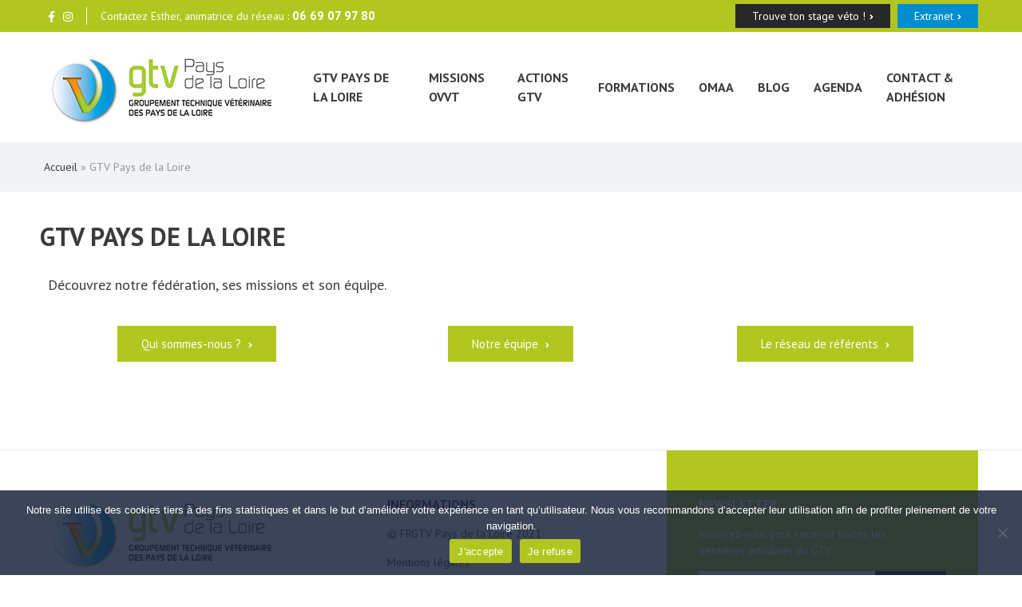

--- FILE ---
content_type: text/html; charset=UTF-8
request_url: https://frgtv-paysdeloire.fr/frgtv-pays-de-la-loire/
body_size: 16139
content:
<!DOCTYPE html>
<html class="no-js" lang="fr-FR">

    <head>
        <meta charset="UTF-8">
        <meta http-equiv="X-UA-Compatible" content="IE=edge,chrome=1">
        <meta name="viewport" content="width=device-width, initial-scale=1.0">
                <meta name='robots' content='index, follow, max-image-preview:large, max-snippet:-1, max-video-preview:-1' />
	<style>img:is([sizes="auto" i], [sizes^="auto," i]) { contain-intrinsic-size: 3000px 1500px }</style>
	
	<!-- This site is optimized with the Yoast SEO plugin v25.7 - https://yoast.com/wordpress/plugins/seo/ -->
	<title>GTV Pays de la Loire - GTV Pays de la Loire</title>
	<link rel="canonical" href="https://frgtv-paysdeloire.fr/frgtv-pays-de-la-loire/" />
	<meta property="og:locale" content="fr_FR" />
	<meta property="og:type" content="article" />
	<meta property="og:title" content="GTV Pays de la Loire - GTV Pays de la Loire" />
	<meta property="og:description" content="Découvrez notre fédération, ses missions et son équipe. Qui sommes-nous&hellip;" />
	<meta property="og:url" content="https://frgtv-paysdeloire.fr/frgtv-pays-de-la-loire/" />
	<meta property="og:site_name" content="GTV Pays de la Loire" />
	<meta property="article:modified_time" content="2022-04-27T08:59:03+00:00" />
	<meta name="twitter:card" content="summary_large_image" />
	<meta name="twitter:label1" content="Durée de lecture estimée" />
	<meta name="twitter:data1" content="1 minute" />
	<script type="application/ld+json" class="yoast-schema-graph">{"@context":"https://schema.org","@graph":[{"@type":"WebPage","@id":"https://frgtv-paysdeloire.fr/frgtv-pays-de-la-loire/","url":"https://frgtv-paysdeloire.fr/frgtv-pays-de-la-loire/","name":"GTV Pays de la Loire - GTV Pays de la Loire","isPartOf":{"@id":"https://frgtv-paysdeloire.fr/#website"},"datePublished":"2021-01-28T15:05:56+00:00","dateModified":"2022-04-27T08:59:03+00:00","breadcrumb":{"@id":"https://frgtv-paysdeloire.fr/frgtv-pays-de-la-loire/#breadcrumb"},"inLanguage":"fr-FR","potentialAction":[{"@type":"ReadAction","target":["https://frgtv-paysdeloire.fr/frgtv-pays-de-la-loire/"]}]},{"@type":"BreadcrumbList","@id":"https://frgtv-paysdeloire.fr/frgtv-pays-de-la-loire/#breadcrumb","itemListElement":[{"@type":"ListItem","position":1,"name":"Accueil","item":"https://frgtv-paysdeloire.fr/"},{"@type":"ListItem","position":2,"name":"GTV Pays de la Loire"}]},{"@type":"WebSite","@id":"https://frgtv-paysdeloire.fr/#website","url":"https://frgtv-paysdeloire.fr/","name":"GTV Pays de la Loire","description":"Groupements Techniques Vétérinaires des Pays de la Loire","publisher":{"@id":"https://frgtv-paysdeloire.fr/#organization"},"potentialAction":[{"@type":"SearchAction","target":{"@type":"EntryPoint","urlTemplate":"https://frgtv-paysdeloire.fr/?s={search_term_string}"},"query-input":{"@type":"PropertyValueSpecification","valueRequired":true,"valueName":"search_term_string"}}],"inLanguage":"fr-FR"},{"@type":"Organization","@id":"https://frgtv-paysdeloire.fr/#organization","name":"GTV Pays de la Loire","url":"https://frgtv-paysdeloire.fr/","logo":{"@type":"ImageObject","inLanguage":"fr-FR","@id":"https://frgtv-paysdeloire.fr/#/schema/logo/image/","url":"https://frgtv-paysdeloire.fr/wp-content/uploads/2022/04/logo.png","contentUrl":"https://frgtv-paysdeloire.fr/wp-content/uploads/2022/04/logo.png","width":297,"height":100,"caption":"GTV Pays de la Loire"},"image":{"@id":"https://frgtv-paysdeloire.fr/#/schema/logo/image/"}}]}</script>
	<!-- / Yoast SEO plugin. -->


<link rel='dns-prefetch' href='//challenges.cloudflare.com' />
<link rel='dns-prefetch' href='//maps.googleapis.com' />
<link rel='dns-prefetch' href='//www.googletagmanager.com' />

<style id='wp-emoji-styles-inline-css'>

	img.wp-smiley, img.emoji {
		display: inline !important;
		border: none !important;
		box-shadow: none !important;
		height: 1em !important;
		width: 1em !important;
		margin: 0 0.07em !important;
		vertical-align: -0.1em !important;
		background: none !important;
		padding: 0 !important;
	}
</style>
<style id='classic-theme-styles-inline-css'>
/*! This file is auto-generated */
.wp-block-button__link{color:#fff;background-color:#32373c;border-radius:9999px;box-shadow:none;text-decoration:none;padding:calc(.667em + 2px) calc(1.333em + 2px);font-size:1.125em}.wp-block-file__button{background:#32373c;color:#fff;text-decoration:none}
</style>
<style id='global-styles-inline-css'>
:root{--wp--preset--aspect-ratio--square: 1;--wp--preset--aspect-ratio--4-3: 4/3;--wp--preset--aspect-ratio--3-4: 3/4;--wp--preset--aspect-ratio--3-2: 3/2;--wp--preset--aspect-ratio--2-3: 2/3;--wp--preset--aspect-ratio--16-9: 16/9;--wp--preset--aspect-ratio--9-16: 9/16;--wp--preset--color--black: #000000;--wp--preset--color--cyan-bluish-gray: #abb8c3;--wp--preset--color--white: #ffffff;--wp--preset--color--pale-pink: #f78da7;--wp--preset--color--vivid-red: #cf2e2e;--wp--preset--color--luminous-vivid-orange: #ff6900;--wp--preset--color--luminous-vivid-amber: #fcb900;--wp--preset--color--light-green-cyan: #7bdcb5;--wp--preset--color--vivid-green-cyan: #00d084;--wp--preset--color--pale-cyan-blue: #8ed1fc;--wp--preset--color--vivid-cyan-blue: #0693e3;--wp--preset--color--vivid-purple: #9b51e0;--wp--preset--gradient--vivid-cyan-blue-to-vivid-purple: linear-gradient(135deg,rgba(6,147,227,1) 0%,rgb(155,81,224) 100%);--wp--preset--gradient--light-green-cyan-to-vivid-green-cyan: linear-gradient(135deg,rgb(122,220,180) 0%,rgb(0,208,130) 100%);--wp--preset--gradient--luminous-vivid-amber-to-luminous-vivid-orange: linear-gradient(135deg,rgba(252,185,0,1) 0%,rgba(255,105,0,1) 100%);--wp--preset--gradient--luminous-vivid-orange-to-vivid-red: linear-gradient(135deg,rgba(255,105,0,1) 0%,rgb(207,46,46) 100%);--wp--preset--gradient--very-light-gray-to-cyan-bluish-gray: linear-gradient(135deg,rgb(238,238,238) 0%,rgb(169,184,195) 100%);--wp--preset--gradient--cool-to-warm-spectrum: linear-gradient(135deg,rgb(74,234,220) 0%,rgb(151,120,209) 20%,rgb(207,42,186) 40%,rgb(238,44,130) 60%,rgb(251,105,98) 80%,rgb(254,248,76) 100%);--wp--preset--gradient--blush-light-purple: linear-gradient(135deg,rgb(255,206,236) 0%,rgb(152,150,240) 100%);--wp--preset--gradient--blush-bordeaux: linear-gradient(135deg,rgb(254,205,165) 0%,rgb(254,45,45) 50%,rgb(107,0,62) 100%);--wp--preset--gradient--luminous-dusk: linear-gradient(135deg,rgb(255,203,112) 0%,rgb(199,81,192) 50%,rgb(65,88,208) 100%);--wp--preset--gradient--pale-ocean: linear-gradient(135deg,rgb(255,245,203) 0%,rgb(182,227,212) 50%,rgb(51,167,181) 100%);--wp--preset--gradient--electric-grass: linear-gradient(135deg,rgb(202,248,128) 0%,rgb(113,206,126) 100%);--wp--preset--gradient--midnight: linear-gradient(135deg,rgb(2,3,129) 0%,rgb(40,116,252) 100%);--wp--preset--font-size--small: 13px;--wp--preset--font-size--medium: 20px;--wp--preset--font-size--large: 36px;--wp--preset--font-size--x-large: 42px;--wp--preset--spacing--20: 0.44rem;--wp--preset--spacing--30: 0.67rem;--wp--preset--spacing--40: 1rem;--wp--preset--spacing--50: 1.5rem;--wp--preset--spacing--60: 2.25rem;--wp--preset--spacing--70: 3.38rem;--wp--preset--spacing--80: 5.06rem;--wp--preset--shadow--natural: 6px 6px 9px rgba(0, 0, 0, 0.2);--wp--preset--shadow--deep: 12px 12px 50px rgba(0, 0, 0, 0.4);--wp--preset--shadow--sharp: 6px 6px 0px rgba(0, 0, 0, 0.2);--wp--preset--shadow--outlined: 6px 6px 0px -3px rgba(255, 255, 255, 1), 6px 6px rgba(0, 0, 0, 1);--wp--preset--shadow--crisp: 6px 6px 0px rgba(0, 0, 0, 1);}:where(.is-layout-flex){gap: 0.5em;}:where(.is-layout-grid){gap: 0.5em;}body .is-layout-flex{display: flex;}.is-layout-flex{flex-wrap: wrap;align-items: center;}.is-layout-flex > :is(*, div){margin: 0;}body .is-layout-grid{display: grid;}.is-layout-grid > :is(*, div){margin: 0;}:where(.wp-block-columns.is-layout-flex){gap: 2em;}:where(.wp-block-columns.is-layout-grid){gap: 2em;}:where(.wp-block-post-template.is-layout-flex){gap: 1.25em;}:where(.wp-block-post-template.is-layout-grid){gap: 1.25em;}.has-black-color{color: var(--wp--preset--color--black) !important;}.has-cyan-bluish-gray-color{color: var(--wp--preset--color--cyan-bluish-gray) !important;}.has-white-color{color: var(--wp--preset--color--white) !important;}.has-pale-pink-color{color: var(--wp--preset--color--pale-pink) !important;}.has-vivid-red-color{color: var(--wp--preset--color--vivid-red) !important;}.has-luminous-vivid-orange-color{color: var(--wp--preset--color--luminous-vivid-orange) !important;}.has-luminous-vivid-amber-color{color: var(--wp--preset--color--luminous-vivid-amber) !important;}.has-light-green-cyan-color{color: var(--wp--preset--color--light-green-cyan) !important;}.has-vivid-green-cyan-color{color: var(--wp--preset--color--vivid-green-cyan) !important;}.has-pale-cyan-blue-color{color: var(--wp--preset--color--pale-cyan-blue) !important;}.has-vivid-cyan-blue-color{color: var(--wp--preset--color--vivid-cyan-blue) !important;}.has-vivid-purple-color{color: var(--wp--preset--color--vivid-purple) !important;}.has-black-background-color{background-color: var(--wp--preset--color--black) !important;}.has-cyan-bluish-gray-background-color{background-color: var(--wp--preset--color--cyan-bluish-gray) !important;}.has-white-background-color{background-color: var(--wp--preset--color--white) !important;}.has-pale-pink-background-color{background-color: var(--wp--preset--color--pale-pink) !important;}.has-vivid-red-background-color{background-color: var(--wp--preset--color--vivid-red) !important;}.has-luminous-vivid-orange-background-color{background-color: var(--wp--preset--color--luminous-vivid-orange) !important;}.has-luminous-vivid-amber-background-color{background-color: var(--wp--preset--color--luminous-vivid-amber) !important;}.has-light-green-cyan-background-color{background-color: var(--wp--preset--color--light-green-cyan) !important;}.has-vivid-green-cyan-background-color{background-color: var(--wp--preset--color--vivid-green-cyan) !important;}.has-pale-cyan-blue-background-color{background-color: var(--wp--preset--color--pale-cyan-blue) !important;}.has-vivid-cyan-blue-background-color{background-color: var(--wp--preset--color--vivid-cyan-blue) !important;}.has-vivid-purple-background-color{background-color: var(--wp--preset--color--vivid-purple) !important;}.has-black-border-color{border-color: var(--wp--preset--color--black) !important;}.has-cyan-bluish-gray-border-color{border-color: var(--wp--preset--color--cyan-bluish-gray) !important;}.has-white-border-color{border-color: var(--wp--preset--color--white) !important;}.has-pale-pink-border-color{border-color: var(--wp--preset--color--pale-pink) !important;}.has-vivid-red-border-color{border-color: var(--wp--preset--color--vivid-red) !important;}.has-luminous-vivid-orange-border-color{border-color: var(--wp--preset--color--luminous-vivid-orange) !important;}.has-luminous-vivid-amber-border-color{border-color: var(--wp--preset--color--luminous-vivid-amber) !important;}.has-light-green-cyan-border-color{border-color: var(--wp--preset--color--light-green-cyan) !important;}.has-vivid-green-cyan-border-color{border-color: var(--wp--preset--color--vivid-green-cyan) !important;}.has-pale-cyan-blue-border-color{border-color: var(--wp--preset--color--pale-cyan-blue) !important;}.has-vivid-cyan-blue-border-color{border-color: var(--wp--preset--color--vivid-cyan-blue) !important;}.has-vivid-purple-border-color{border-color: var(--wp--preset--color--vivid-purple) !important;}.has-vivid-cyan-blue-to-vivid-purple-gradient-background{background: var(--wp--preset--gradient--vivid-cyan-blue-to-vivid-purple) !important;}.has-light-green-cyan-to-vivid-green-cyan-gradient-background{background: var(--wp--preset--gradient--light-green-cyan-to-vivid-green-cyan) !important;}.has-luminous-vivid-amber-to-luminous-vivid-orange-gradient-background{background: var(--wp--preset--gradient--luminous-vivid-amber-to-luminous-vivid-orange) !important;}.has-luminous-vivid-orange-to-vivid-red-gradient-background{background: var(--wp--preset--gradient--luminous-vivid-orange-to-vivid-red) !important;}.has-very-light-gray-to-cyan-bluish-gray-gradient-background{background: var(--wp--preset--gradient--very-light-gray-to-cyan-bluish-gray) !important;}.has-cool-to-warm-spectrum-gradient-background{background: var(--wp--preset--gradient--cool-to-warm-spectrum) !important;}.has-blush-light-purple-gradient-background{background: var(--wp--preset--gradient--blush-light-purple) !important;}.has-blush-bordeaux-gradient-background{background: var(--wp--preset--gradient--blush-bordeaux) !important;}.has-luminous-dusk-gradient-background{background: var(--wp--preset--gradient--luminous-dusk) !important;}.has-pale-ocean-gradient-background{background: var(--wp--preset--gradient--pale-ocean) !important;}.has-electric-grass-gradient-background{background: var(--wp--preset--gradient--electric-grass) !important;}.has-midnight-gradient-background{background: var(--wp--preset--gradient--midnight) !important;}.has-small-font-size{font-size: var(--wp--preset--font-size--small) !important;}.has-medium-font-size{font-size: var(--wp--preset--font-size--medium) !important;}.has-large-font-size{font-size: var(--wp--preset--font-size--large) !important;}.has-x-large-font-size{font-size: var(--wp--preset--font-size--x-large) !important;}
:where(.wp-block-post-template.is-layout-flex){gap: 1.25em;}:where(.wp-block-post-template.is-layout-grid){gap: 1.25em;}
:where(.wp-block-columns.is-layout-flex){gap: 2em;}:where(.wp-block-columns.is-layout-grid){gap: 2em;}
:root :where(.wp-block-pullquote){font-size: 1.5em;line-height: 1.6;}
</style>
<link rel='stylesheet' id='cookie-notice-front-css' href='https://frgtv-paysdeloire.fr/wp-content/plugins/cookie-notice/css/front.min.css?ver=2.5.7' media='all' />
<link data-minify="1" rel='stylesheet' id='som_lost_password_style-css' href='https://frgtv-paysdeloire.fr/wp-content/cache/min/1/wp-content/plugins/frontend-reset-password/assets/css/password-lost.css?ver=1760690366' media='all' />
<link data-minify="1" rel='stylesheet' id='tribe-events-v2-single-skeleton-css' href='https://frgtv-paysdeloire.fr/wp-content/cache/min/1/wp-content/plugins/the-events-calendar/build/css/tribe-events-single-skeleton.css?ver=1760690366' media='all' />
<link data-minify="1" rel='stylesheet' id='tribe-events-v2-single-skeleton-full-css' href='https://frgtv-paysdeloire.fr/wp-content/cache/min/1/wp-content/plugins/the-events-calendar/build/css/tribe-events-single-full.css?ver=1760690366' media='all' />
<link data-minify="1" rel='stylesheet' id='tec-events-elementor-widgets-base-styles-css' href='https://frgtv-paysdeloire.fr/wp-content/cache/min/1/wp-content/plugins/the-events-calendar/build/css/integrations/plugins/elementor/widgets/widget-base.css?ver=1760690366' media='all' />
<link data-minify="1" rel='stylesheet' id='dmu-style-css' href='https://frgtv-paysdeloire.fr/wp-content/cache/min/1/wp-content/themes/frgtv/style.css?ver=1760690366' media='all' />
<link data-minify="1" rel='stylesheet' id='wp_mailjet_form_builder_widget-widget-front-styles-css' href='https://frgtv-paysdeloire.fr/wp-content/cache/min/1/wp-content/plugins/mailjet-for-wordpress/src/widgetformbuilder/css/front-widget.css?ver=1760690366' media='all' />
<link data-minify="1" rel='stylesheet' id='elementor-icons-css' href='https://frgtv-paysdeloire.fr/wp-content/cache/min/1/wp-content/plugins/elementor/assets/lib/eicons/css/elementor-icons.min.css?ver=1760691980' media='all' />
<link rel='stylesheet' id='elementor-frontend-css' href='https://frgtv-paysdeloire.fr/wp-content/plugins/elementor/assets/css/frontend.min.css?ver=3.31.2' media='all' />
<link rel='stylesheet' id='elementor-post-20-css' href='https://frgtv-paysdeloire.fr/wp-content/uploads/elementor/css/post-20.css?ver=1755787012' media='all' />
<link rel='stylesheet' id='widget-heading-css' href='https://frgtv-paysdeloire.fr/wp-content/plugins/elementor/assets/css/widget-heading.min.css?ver=3.31.2' media='all' />
<style id='rocket-lazyload-inline-css'>
.rll-youtube-player{position:relative;padding-bottom:56.23%;height:0;overflow:hidden;max-width:100%;}.rll-youtube-player:focus-within{outline: 2px solid currentColor;outline-offset: 5px;}.rll-youtube-player iframe{position:absolute;top:0;left:0;width:100%;height:100%;z-index:100;background:0 0}.rll-youtube-player img{bottom:0;display:block;left:0;margin:auto;max-width:100%;width:100%;position:absolute;right:0;top:0;border:none;height:auto;-webkit-transition:.4s all;-moz-transition:.4s all;transition:.4s all}.rll-youtube-player img:hover{-webkit-filter:brightness(75%)}.rll-youtube-player .play{height:100%;width:100%;left:0;top:0;position:absolute;background:url(https://frgtv-paysdeloire.fr/wp-content/plugins/wp-rocket/assets/img/youtube.png) no-repeat center;background-color: transparent !important;cursor:pointer;border:none;}.wp-embed-responsive .wp-has-aspect-ratio .rll-youtube-player{position:absolute;padding-bottom:0;width:100%;height:100%;top:0;bottom:0;left:0;right:0}
</style>
<link data-minify="1" rel='stylesheet' id='elementor-gf-local-roboto-css' href='https://frgtv-paysdeloire.fr/wp-content/cache/min/1/wp-content/uploads/elementor/google-fonts/css/roboto.css?ver=1760691980' media='all' />
<link data-minify="1" rel='stylesheet' id='elementor-gf-local-robotoslab-css' href='https://frgtv-paysdeloire.fr/wp-content/cache/min/1/wp-content/uploads/elementor/google-fonts/css/robotoslab.css?ver=1760691980' media='all' />
<script src="https://frgtv-paysdeloire.fr/wp-includes/js/jquery/jquery.min.js?ver=3.7.1" id="jquery-core-js"></script>
<script src="https://frgtv-paysdeloire.fr/wp-includes/js/jquery/jquery-migrate.min.js?ver=3.4.1" id="jquery-migrate-js"></script>
<script src="https://maps.googleapis.com/maps/api/js?key&amp;ver=0.1" id="gmap-js-js"></script>
<script src="https://frgtv-paysdeloire.fr/wp-content/themes/frgtv/js/site.min.js?ver=0.1" id="dmu-js-js"></script>

<!-- Extrait de code de la balise Google (gtag.js) ajouté par Site Kit -->
<!-- Extrait Google Analytics ajouté par Site Kit -->
<script src="https://www.googletagmanager.com/gtag/js?id=G-0K7FV94VE2" id="google_gtagjs-js" async></script>
<script id="google_gtagjs-js-after">
window.dataLayer = window.dataLayer || [];function gtag(){dataLayer.push(arguments);}
gtag("set","linker",{"domains":["frgtv-paysdeloire.fr"]});
gtag("js", new Date());
gtag("set", "developer_id.dZTNiMT", true);
gtag("config", "G-0K7FV94VE2");
</script>
<link rel="https://api.w.org/" href="https://frgtv-paysdeloire.fr/wp-json/" /><link rel="alternate" title="JSON" type="application/json" href="https://frgtv-paysdeloire.fr/wp-json/wp/v2/pages/25" />
<link rel='shortlink' href='https://frgtv-paysdeloire.fr/?p=25' />
<link rel="alternate" title="oEmbed (JSON)" type="application/json+oembed" href="https://frgtv-paysdeloire.fr/wp-json/oembed/1.0/embed?url=https%3A%2F%2Ffrgtv-paysdeloire.fr%2Ffrgtv-pays-de-la-loire%2F" />
<link rel="alternate" title="oEmbed (XML)" type="text/xml+oembed" href="https://frgtv-paysdeloire.fr/wp-json/oembed/1.0/embed?url=https%3A%2F%2Ffrgtv-paysdeloire.fr%2Ffrgtv-pays-de-la-loire%2F&#038;format=xml" />
<style>
.som-password-error-message,
.som-password-sent-message {
	background-color: #b1c71f;
	border-color: #b1c71f;
}
</style>
<meta name="generator" content="Site Kit by Google 1.159.0" /><meta name="tec-api-version" content="v1"><meta name="tec-api-origin" content="https://frgtv-paysdeloire.fr"><link rel="alternate" href="https://frgtv-paysdeloire.fr/wp-json/tribe/events/v1/" /><meta name="generator" content="Elementor 3.31.2; features: additional_custom_breakpoints, e_element_cache; settings: css_print_method-external, google_font-enabled, font_display-auto">
			<style>
				.e-con.e-parent:nth-of-type(n+4):not(.e-lazyloaded):not(.e-no-lazyload),
				.e-con.e-parent:nth-of-type(n+4):not(.e-lazyloaded):not(.e-no-lazyload) * {
					background-image: none !important;
				}
				@media screen and (max-height: 1024px) {
					.e-con.e-parent:nth-of-type(n+3):not(.e-lazyloaded):not(.e-no-lazyload),
					.e-con.e-parent:nth-of-type(n+3):not(.e-lazyloaded):not(.e-no-lazyload) * {
						background-image: none !important;
					}
				}
				@media screen and (max-height: 640px) {
					.e-con.e-parent:nth-of-type(n+2):not(.e-lazyloaded):not(.e-no-lazyload),
					.e-con.e-parent:nth-of-type(n+2):not(.e-lazyloaded):not(.e-no-lazyload) * {
						background-image: none !important;
					}
				}
			</style>
			<noscript><style id="rocket-lazyload-nojs-css">.rll-youtube-player, [data-lazy-src]{display:none !important;}</style></noscript>            <meta name="generator" content="WP Rocket 3.19.3" data-wpr-features="wpr_minify_js wpr_lazyload_images wpr_lazyload_iframes wpr_minify_css wpr_preload_links wpr_desktop" /></head>

    <body class="wp-singular page-template-default page page-id-25 page-parent wp-custom-logo wp-embed-responsive wp-theme-dmu wp-child-theme-frgtv cookies-not-set tribe-no-js page-template-frgtv-pdl elementor-default elementor-kit-20 elementor-page elementor-page-25">
                <div data-rocket-location-hash="99bb46786fd5bd31bcd7bdc067ad247a" id="wrapper">
            <header id="site-header"
    class="header-footer-group header_1 header-sticky"
    role="banner">

        <div data-rocket-location-hash="121e9c7491067ad2a66e537999d81190" id="site-header-topbar">
        <div class="inner">
            <ul><li id="dmu_social-3" class="widget widget_social"><ul><li class="social-network social-network-facebook"><a href="https://www.facebook.com/gtvpdl" title="Facebook"><i class="fab fa-facebook-f"></i></a></li><li class="social-network social-network-instagram"><a href="https://www.instagram.com/gtv_pdl/" title="Instagram"><i class="fab fa-instagram"></i></a></li></ul></li>
<li id="text-3" class="widget widget_text">			<div class="textwidget"><p>Contactez Esther, animatrice du réseau : <a href="tel:0669079780">06 69 07 97 80</a></p>
</div>
		</li>
<li id="block-2" class="widget widget_block"><p><a href="https://frgtv-paysdeloire.fr/actions-gtv/catalogue-des-cliniques-adherentes-au-gtv-pays-de-la-loire/" class="btn">Trouve ton stage véto !</a>
<a href="https://frgtv-paysdeloire.fr/extranet" class="btn btn-extranet">Extranet</a></p></li>
</ul>
        </div>
    </div>
    
    <div data-rocket-location-hash="1aaaecf75e580af4a6d3e06705bc2389" id="site-header-main">

        <div id="site-title"><a href="https://frgtv-paysdeloire.fr/" class="custom-logo-link" aria-label="FRGTV Pays de Loire" rel="home"><img width="297" height="100" src="data:image/svg+xml,%3Csvg%20xmlns='http://www.w3.org/2000/svg'%20viewBox='0%200%20297%20100'%3E%3C/svg%3E" class="custom-logo" alt="GTV Pays de la Loire" decoding="async" data-lazy-src="https://frgtv-paysdeloire.fr/wp-content/uploads/2022/04/logo.png" /><noscript><img width="297" height="100" src="https://frgtv-paysdeloire.fr/wp-content/uploads/2022/04/logo.png" class="custom-logo" alt="GTV Pays de la Loire" decoding="async" /></noscript><img width="178" height="60" src="data:image/svg+xml,%3Csvg%20xmlns='http://www.w3.org/2000/svg'%20viewBox='0%200%20178%2060'%3E%3C/svg%3E" class="custom-logo-mobile" alt="" decoding="async" data-lazy-src="https://frgtv-paysdeloire.fr/wp-content/uploads/2022/04/logo-mobile.png" /><noscript><img width="178" height="60" src="https://frgtv-paysdeloire.fr/wp-content/uploads/2022/04/logo-mobile.png" class="custom-logo-mobile" alt="" decoding="async" /></noscript></a></div>
        <button id="open-menu" aria-label="Ouvrir le menu"></button>
        <nav id="site-primary-nav" role="navigation" >
            <div class="inner_full">
                <button id="back-menu" aria-label="Retour">Retour</button>
                <button id="close-menu" aria-label="Fermer le menu"></button>
                <ul id="menu-menu-principal" class="menu"><li id="menu-item-562" class="menu-item menu-item-type-custom menu-item-object-custom menu-item-has-children menu-item-562"><a href="/frgtv-pays-de-la-loire/qui-sommes-nous/">GTV Pays de la Loire</a>
<ul class="sub-menu">
	<li id="menu-item-434" class="menu-item menu-item-type-post_type menu-item-object-page menu-item-434"><a href="https://frgtv-paysdeloire.fr/frgtv-pays-de-la-loire/qui-sommes-nous/">Qui sommes-nous ?</a></li>
	<li id="menu-item-433" class="menu-item menu-item-type-post_type menu-item-object-page menu-item-433"><a href="https://frgtv-paysdeloire.fr/frgtv-pays-de-la-loire/notre-equipe/">Équipe</a></li>
	<li id="menu-item-432" class="menu-item menu-item-type-post_type menu-item-object-page menu-item-432"><a href="https://frgtv-paysdeloire.fr/frgtv-pays-de-la-loire/reseau-de-referents/">Réseau de référents</a></li>
</ul>
</li>
<li id="menu-item-1611" class="menu-item menu-item-type-custom menu-item-object-custom menu-item-has-children menu-item-1611"><a href="/ovvt/">Missions OVVT</a>
<ul class="sub-menu">
	<li id="menu-item-74" class="menu-item menu-item-type-post_type menu-item-object-page menu-item-74"><a href="https://frgtv-paysdeloire.fr/ovvt/">Nos missions OVVT</a></li>
	<li id="menu-item-431" class="menu-item menu-item-type-post_type menu-item-object-page menu-item-431"><a href="https://frgtv-paysdeloire.fr/nos-formations/formations-continues-a-lhabilitation-sanitaire/">Formations continues à l’habilitation sanitaire</a></li>
	<li id="menu-item-728" class="menu-item menu-item-type-post_type menu-item-object-page menu-item-728"><a href="https://frgtv-paysdeloire.fr/ovvt/les-visites-sanitaires-obligatoires/">Visites sanitaires obligatoires</a></li>
	<li id="menu-item-4044" class="menu-item menu-item-type-post_type menu-item-object-page menu-item-4044"><a href="https://frgtv-paysdeloire.fr/ovvt/loi-sante-animale-lsa/">Loi Santé Animale (LSA)</a></li>
</ul>
</li>
<li id="menu-item-2159" class="menu-item menu-item-type-custom menu-item-object-custom menu-item-has-children menu-item-2159"><a href="/actions-gtv/">Actions GTV</a>
<ul class="sub-menu">
	<li id="menu-item-73" class="menu-item menu-item-type-post_type menu-item-object-page menu-item-73"><a href="https://frgtv-paysdeloire.fr/actions-gtv/">Nos actions GTV</a></li>
	<li id="menu-item-4579" class="menu-item menu-item-type-post_type menu-item-object-page menu-item-4579"><a href="https://frgtv-paysdeloire.fr/actions-gtv/jeunes-vetos-pays-de-la-loire/">Jeunes Vétos Pays de la Loire</a></li>
	<li id="menu-item-756" class="menu-item menu-item-type-post_type menu-item-object-page menu-item-756"><a href="https://frgtv-paysdeloire.fr/actions-gtv/veterinaires-reseau-antibiotiques/">Réseau antibiotique vétérinaire</a></li>
	<li id="menu-item-3781" class="menu-item menu-item-type-post_type menu-item-object-page menu-item-3781"><a href="https://frgtv-paysdeloire.fr/actions-gtv/catalogue-des-cliniques-adherentes-au-gtv-pays-de-la-loire/">Catalogue des cliniques adhérentes</a></li>
</ul>
</li>
<li id="menu-item-1975" class="menu-item menu-item-type-post_type menu-item-object-page menu-item-has-children menu-item-1975"><a href="https://frgtv-paysdeloire.fr/nos-formations/">Formations</a>
<ul class="sub-menu">
	<li id="menu-item-976" class="menu-item menu-item-type-post_type menu-item-object-page menu-item-976"><a href="https://frgtv-paysdeloire.fr/nos-formations/formations-continues-a-lhabilitation-sanitaire/">Formations continues à l’habilitation sanitaire</a></li>
	<li id="menu-item-1064" class="menu-item menu-item-type-post_type menu-item-object-page menu-item-1064"><a href="https://frgtv-paysdeloire.fr/nos-formations/les-formations-techniques-veterinaires/">Formations techniques vétérinaires</a></li>
	<li id="menu-item-3079" class="menu-item menu-item-type-post_type menu-item-object-page menu-item-3079"><a href="https://frgtv-paysdeloire.fr/nos-formations/webinaires/">Webinaires</a></li>
</ul>
</li>
<li id="menu-item-623" class="menu-item menu-item-type-post_type menu-item-object-page menu-item-623"><a href="https://frgtv-paysdeloire.fr/omaa/">OMAA</a></li>
<li id="menu-item-28" class="menu-item menu-item-type-post_type menu-item-object-page menu-item-28"><a href="https://frgtv-paysdeloire.fr/blog/">Blog</a></li>
<li id="menu-item-75" class="menu-item menu-item-type-custom menu-item-object-custom menu-item-75"><a href="/evenements/">Agenda</a></li>
<li id="menu-item-29" class="menu-item menu-item-type-post_type menu-item-object-page menu-item-29"><a href="https://frgtv-paysdeloire.fr/nous-contacter/">Contact &#038; Adhésion</a></li>
</ul>            </div>
        </nav>

    </div>

</header>
<main data-rocket-location-hash="5fe481d74ed389f656ddbee196eb8ebf" id="main" class="site-main">
    <div data-rocket-location-hash="80e7b013ee3a39d5e25e1e5ef3fe01d3" id="primary" class="content-area">

        
<article id="post-25" class="post-25 page type-page status-publish hentry">
        <header class="page-header">
                <div class="inner">
            <p id="breadcrumbs"><span><span><a href="https://frgtv-paysdeloire.fr/">Accueil</a></span> » <span class="breadcrumb_last" aria-current="page">GTV Pays de la Loire</span></span></p>        </div>
    </header><!-- .entry-header -->
    
    
    <div class="entry-content">
         

        		<div data-elementor-type="wp-page" data-elementor-id="25" class="elementor elementor-25" data-elementor-post-type="page">
						<section class="elementor-section elementor-top-section elementor-element elementor-element-ab0b414 elementor-section-boxed elementor-section-height-default elementor-section-height-default" data-id="ab0b414" data-element_type="section">
						<div class="elementor-container elementor-column-gap-default">
					<div class="elementor-column elementor-col-100 elementor-top-column elementor-element elementor-element-0770d70" data-id="0770d70" data-element_type="column">
			<div class="elementor-widget-wrap elementor-element-populated">
						<div class="elementor-element elementor-element-a60f1b9 elementor-widget elementor-widget-theme-page-title elementor-page-title elementor-widget-heading" data-id="a60f1b9" data-element_type="widget" data-widget_type="theme-page-title.default">
				<div class="elementor-widget-container">
					<h1 class="elementor-heading-title elementor-size-default">GTV Pays de la Loire</h1>				</div>
				</div>
				<section class="elementor-section elementor-inner-section elementor-element elementor-element-9e71e0f elementor-section-boxed elementor-section-height-default elementor-section-height-default" data-id="9e71e0f" data-element_type="section">
						<div class="elementor-container elementor-column-gap-default">
					<div class="elementor-column elementor-col-100 elementor-inner-column elementor-element elementor-element-6a2e525" data-id="6a2e525" data-element_type="column">
			<div class="elementor-widget-wrap elementor-element-populated">
						<div class="elementor-element elementor-element-9945200 elementor-widget elementor-widget-text-editor" data-id="9945200" data-element_type="widget" data-widget_type="text-editor.default">
				<div class="elementor-widget-container">
									<p>Découvrez notre fédération, ses missions et son équipe.</p>								</div>
				</div>
					</div>
		</div>
					</div>
		</section>
				<section class="elementor-section elementor-inner-section elementor-element elementor-element-d0676b1 elementor-section-boxed elementor-section-height-default elementor-section-height-default" data-id="d0676b1" data-element_type="section">
						<div class="elementor-container elementor-column-gap-default">
					<div class="elementor-column elementor-col-33 elementor-inner-column elementor-element elementor-element-9cb62c2" data-id="9cb62c2" data-element_type="column">
			<div class="elementor-widget-wrap elementor-element-populated">
						<div class="elementor-element elementor-element-eb104bd elementor-align-center elementor-widget elementor-widget-button" data-id="eb104bd" data-element_type="widget" data-widget_type="button.default">
				<div class="elementor-widget-container">
									<div class="elementor-button-wrapper">
					<a class="elementor-button elementor-button-link elementor-size-sm" href="/frgtv-pays-de-la-loire/qui-sommes-nous/">
						<span class="elementor-button-content-wrapper">
									<span class="elementor-button-text">Qui sommes-nous ?</span>
					</span>
					</a>
				</div>
								</div>
				</div>
					</div>
		</div>
				<div class="elementor-column elementor-col-33 elementor-inner-column elementor-element elementor-element-77686a3" data-id="77686a3" data-element_type="column">
			<div class="elementor-widget-wrap elementor-element-populated">
						<div class="elementor-element elementor-element-bd6b140 elementor-align-center elementor-widget elementor-widget-button" data-id="bd6b140" data-element_type="widget" data-widget_type="button.default">
				<div class="elementor-widget-container">
									<div class="elementor-button-wrapper">
					<a class="elementor-button elementor-button-link elementor-size-sm" href="/frgtv-pays-de-la-loire/notre-equipe/">
						<span class="elementor-button-content-wrapper">
									<span class="elementor-button-text">Notre équipe</span>
					</span>
					</a>
				</div>
								</div>
				</div>
					</div>
		</div>
				<div class="elementor-column elementor-col-33 elementor-inner-column elementor-element elementor-element-5325ced" data-id="5325ced" data-element_type="column">
			<div class="elementor-widget-wrap elementor-element-populated">
						<div class="elementor-element elementor-element-220e9f6 elementor-align-center elementor-widget elementor-widget-button" data-id="220e9f6" data-element_type="widget" data-widget_type="button.default">
				<div class="elementor-widget-container">
									<div class="elementor-button-wrapper">
					<a class="elementor-button elementor-button-link elementor-size-sm" href="/frgtv-pays-de-la-loire/reseau-de-referents/">
						<span class="elementor-button-content-wrapper">
									<span class="elementor-button-text">Le réseau de référents</span>
					</span>
					</a>
				</div>
								</div>
				</div>
					</div>
		</div>
					</div>
		</section>
					</div>
		</div>
					</div>
		</section>
				</div>
		            </div><!-- .entry-content -->

</article><!-- #post-25 -->
    </div><!-- #primary -->
    </main><!-- #main -->


<footer data-rocket-location-hash="eb8f4978f33fd8e72463ad316e0b94f3" id="site-footer" class="footer_1" role="contentinfo">

        <div data-rocket-location-hash="e591cf74cbf927bc3f9924fe1b7316ea" id="site-footer-widgets">
        <div class="inner">
            <ul id="footer-widgets">
                <li id="text-4" class="widget widget_text">			<div class="textwidget"><p><img decoding="async" class="alignnone wp-image-3568 size-full" src="data:image/svg+xml,%3Csvg%20xmlns='http://www.w3.org/2000/svg'%20viewBox='0%200%20297%20100'%3E%3C/svg%3E" alt="" width="297" height="100" data-lazy-src="https://frgtv-paysdeloire.fr/wp-content/uploads/2022/04/logo.png" /><noscript><img decoding="async" class="alignnone wp-image-3568 size-full" src="https://frgtv-paysdeloire.fr/wp-content/uploads/2022/04/logo.png" alt="" width="297" height="100" /></noscript></p>
<p>Association loi 1901 au service des vétérinaires et des éleveurs de la région Pays de la Loire</p>
</div>
		</li>
<li id="text-6" class="widget widget_text"><p class="widget-title">Newsletter</p>			<div class="textwidget"><p>Inscrivez-vous pour recevoir toutes les<br />
dernières actualités du GTV</p>

<div class="wpcf7 no-js" id="wpcf7-f85-o1" lang="fr-FR" dir="ltr" data-wpcf7-id="85">
<div class="screen-reader-response"><p role="status" aria-live="polite" aria-atomic="true"></p> <ul></ul></div>
<form action="/frgtv-pays-de-la-loire/#wpcf7-f85-o1" method="post" class="wpcf7-form init" aria-label="Formulaire de contact" novalidate="novalidate" data-status="init">
<fieldset class="hidden-fields-container"><input type="hidden" name="_wpcf7" value="85" /><input type="hidden" name="_wpcf7_version" value="6.1.1" /><input type="hidden" name="_wpcf7_locale" value="fr_FR" /><input type="hidden" name="_wpcf7_unit_tag" value="wpcf7-f85-o1" /><input type="hidden" name="_wpcf7_container_post" value="0" /><input type="hidden" name="_wpcf7_posted_data_hash" value="" />
</fieldset>
<div class="wpcf7-turnstile cf-turnstile" data-sitekey="0x4AAAAAAB7HgpLdL4iOLF4F" data-response-field-name="_wpcf7_turnstile_response"></div>

<p><span class="wpcf7-form-control-wrap" data-name="mailjet-opt-in"><span class="wpcf7-form-control wpcf7-checkbox"><span class="wpcf7-list-item first last"><input type="checkbox" name="mailjet-opt-in[]" value="Abonnez-vous à notre newsletter" checked="checked" /><span class="wpcf7-list-item-label">Abonnez-vous à notre newsletter</span></span></span></span><span id="wpcf7-69154de37b016-wrapper" class="wpcf7-form-control-wrap honeypot-123-wrap" ><label for="wpcf7-69154de37b016-field" class="hp-message">Veuillez laisser ce champ vide.</label><input id="wpcf7-69154de37b016-field"  class="wpcf7-form-control wpcf7-text" type="text" name="honeypot-123" value="" size="40" tabindex="-1" autocomplete="new-password" /></span><span class="wpcf7-form-control-wrap" data-name="your-email"><input size="40" maxlength="400" class="wpcf7-form-control wpcf7-email wpcf7-validates-as-required wpcf7-text wpcf7-validates-as-email form-control" aria-required="true" aria-invalid="false" placeholder="Adresse e-mail" value="" type="email" name="your-email" /></span><input class="wpcf7-form-control wpcf7-submit has-spinner btn" type="submit" value="Envoyer" />
</p><div class="wpcf7-response-output" aria-hidden="true"></div>
</form>
</div>

</div>
		</li>
                <li id="text-5" class="widget widget_text"><p class="widget-title">Informations</p>			<div class="textwidget"><p>© FRGTV Pays de la Loire 2021</p>
                    <ul>
                    <li><a href="/mentions-legales/">Mentions légales</a></li>
                    <li>Réalisation Dream me up</li>
                    </ul>
                    </div>
		    </li>
        </ul>
        </div>
    </div>
    
</footer></div>
<script type="speculationrules">
{"prefetch":[{"source":"document","where":{"and":[{"href_matches":"\/*"},{"not":{"href_matches":["\/wp-*.php","\/wp-admin\/*","\/wp-content\/uploads\/*","\/wp-content\/*","\/wp-content\/plugins\/*","\/wp-content\/themes\/frgtv\/*","\/wp-content\/themes\/dmu\/*","\/*\\?(.+)"]}},{"not":{"selector_matches":"a[rel~=\"nofollow\"]"}},{"not":{"selector_matches":".no-prefetch, .no-prefetch a"}}]},"eagerness":"conservative"}]}
</script>
		<script>
		( function ( body ) {
			'use strict';
			body.className = body.className.replace( /\btribe-no-js\b/, 'tribe-js' );
		} )( document.body );
		</script>
		<script> /* <![CDATA[ */var tribe_l10n_datatables = {"aria":{"sort_ascending":": activate to sort column ascending","sort_descending":": activate to sort column descending"},"length_menu":"Show _MENU_ entries","empty_table":"No data available in table","info":"Showing _START_ to _END_ of _TOTAL_ entries","info_empty":"Showing 0 to 0 of 0 entries","info_filtered":"(filtered from _MAX_ total entries)","zero_records":"No matching records found","search":"Search:","all_selected_text":"All items on this page were selected. ","select_all_link":"Select all pages","clear_selection":"Clear Selection.","pagination":{"all":"All","next":"Next","previous":"Previous"},"select":{"rows":{"0":"","_":": Selected %d rows","1":": Selected 1 row"}},"datepicker":{"dayNames":["dimanche","lundi","mardi","mercredi","jeudi","vendredi","samedi"],"dayNamesShort":["dim","lun","mar","mer","jeu","ven","sam"],"dayNamesMin":["D","L","M","M","J","V","S"],"monthNames":["janvier","f\u00e9vrier","mars","avril","mai","juin","juillet","ao\u00fbt","septembre","octobre","novembre","d\u00e9cembre"],"monthNamesShort":["janvier","f\u00e9vrier","mars","avril","mai","juin","juillet","ao\u00fbt","septembre","octobre","novembre","d\u00e9cembre"],"monthNamesMin":["Jan","F\u00e9v","Mar","Avr","Mai","Juin","Juil","Ao\u00fbt","Sep","Oct","Nov","D\u00e9c"],"nextText":"Next","prevText":"Prev","currentText":"Today","closeText":"Done","today":"Today","clear":"Clear"}};/* ]]> */ </script>			<script>
				const lazyloadRunObserver = () => {
					const lazyloadBackgrounds = document.querySelectorAll( `.e-con.e-parent:not(.e-lazyloaded)` );
					const lazyloadBackgroundObserver = new IntersectionObserver( ( entries ) => {
						entries.forEach( ( entry ) => {
							if ( entry.isIntersecting ) {
								let lazyloadBackground = entry.target;
								if( lazyloadBackground ) {
									lazyloadBackground.classList.add( 'e-lazyloaded' );
								}
								lazyloadBackgroundObserver.unobserve( entry.target );
							}
						});
					}, { rootMargin: '200px 0px 200px 0px' } );
					lazyloadBackgrounds.forEach( ( lazyloadBackground ) => {
						lazyloadBackgroundObserver.observe( lazyloadBackground );
					} );
				};
				const events = [
					'DOMContentLoaded',
					'elementor/lazyload/observe',
				];
				events.forEach( ( event ) => {
					document.addEventListener( event, lazyloadRunObserver );
				} );
			</script>
			<style id='wpcf7-69154de37b016-inline-inline-css'>
#wpcf7-69154de37b016-wrapper {display:none !important; visibility:hidden !important;}
</style>
<link data-minify="1" rel='stylesheet' id='contact-form-7-css' href='https://frgtv-paysdeloire.fr/wp-content/cache/min/1/wp-content/plugins/contact-form-7/includes/css/styles.css?ver=1760690366' media='all' />
<script id="cookie-notice-front-js-before">
var cnArgs = {"ajaxUrl":"https:\/\/frgtv-paysdeloire.fr\/wp-admin\/admin-ajax.php","nonce":"e015aa4bb3","hideEffect":"fade","position":"bottom","onScroll":false,"onScrollOffset":100,"onClick":false,"cookieName":"cookie_notice_accepted","cookieTime":15811200,"cookieTimeRejected":86400,"globalCookie":false,"redirection":false,"cache":true,"revokeCookies":false,"revokeCookiesOpt":"automatic"};
</script>
<script src="https://frgtv-paysdeloire.fr/wp-content/plugins/cookie-notice/js/front.min.js?ver=2.5.7" id="cookie-notice-front-js"></script>
<script data-minify="1" src="https://frgtv-paysdeloire.fr/wp-content/cache/min/1/wp-content/plugins/frontend-reset-password/assets/js/password-lost.js?ver=1760690366" id="som_reset_password_script-js"></script>
<script src="https://challenges.cloudflare.com/turnstile/v0/api.js" id="cloudflare-turnstile-js" data-wp-strategy="async"></script>
<script id="cloudflare-turnstile-js-after">
document.addEventListener( 'wpcf7submit', e => turnstile.reset() );
</script>
<script id="rocket-browser-checker-js-after">
"use strict";var _createClass=function(){function defineProperties(target,props){for(var i=0;i<props.length;i++){var descriptor=props[i];descriptor.enumerable=descriptor.enumerable||!1,descriptor.configurable=!0,"value"in descriptor&&(descriptor.writable=!0),Object.defineProperty(target,descriptor.key,descriptor)}}return function(Constructor,protoProps,staticProps){return protoProps&&defineProperties(Constructor.prototype,protoProps),staticProps&&defineProperties(Constructor,staticProps),Constructor}}();function _classCallCheck(instance,Constructor){if(!(instance instanceof Constructor))throw new TypeError("Cannot call a class as a function")}var RocketBrowserCompatibilityChecker=function(){function RocketBrowserCompatibilityChecker(options){_classCallCheck(this,RocketBrowserCompatibilityChecker),this.passiveSupported=!1,this._checkPassiveOption(this),this.options=!!this.passiveSupported&&options}return _createClass(RocketBrowserCompatibilityChecker,[{key:"_checkPassiveOption",value:function(self){try{var options={get passive(){return!(self.passiveSupported=!0)}};window.addEventListener("test",null,options),window.removeEventListener("test",null,options)}catch(err){self.passiveSupported=!1}}},{key:"initRequestIdleCallback",value:function(){!1 in window&&(window.requestIdleCallback=function(cb){var start=Date.now();return setTimeout(function(){cb({didTimeout:!1,timeRemaining:function(){return Math.max(0,50-(Date.now()-start))}})},1)}),!1 in window&&(window.cancelIdleCallback=function(id){return clearTimeout(id)})}},{key:"isDataSaverModeOn",value:function(){return"connection"in navigator&&!0===navigator.connection.saveData}},{key:"supportsLinkPrefetch",value:function(){var elem=document.createElement("link");return elem.relList&&elem.relList.supports&&elem.relList.supports("prefetch")&&window.IntersectionObserver&&"isIntersecting"in IntersectionObserverEntry.prototype}},{key:"isSlowConnection",value:function(){return"connection"in navigator&&"effectiveType"in navigator.connection&&("2g"===navigator.connection.effectiveType||"slow-2g"===navigator.connection.effectiveType)}}]),RocketBrowserCompatibilityChecker}();
</script>
<script id="rocket-preload-links-js-extra">
var RocketPreloadLinksConfig = {"excludeUris":"\/extranet|\/extranet\/|\/extranet\/|\/(?:.+\/)?feed(?:\/(?:.+\/?)?)?$|\/(?:.+\/)?embed\/|\/(index.php\/)?(.*)wp-json(\/.*|$)|\/refer\/|\/go\/|\/recommend\/|\/recommends\/","usesTrailingSlash":"1","imageExt":"jpg|jpeg|gif|png|tiff|bmp|webp|avif|pdf|doc|docx|xls|xlsx|php","fileExt":"jpg|jpeg|gif|png|tiff|bmp|webp|avif|pdf|doc|docx|xls|xlsx|php|html|htm","siteUrl":"https:\/\/frgtv-paysdeloire.fr","onHoverDelay":"100","rateThrottle":"3"};
</script>
<script id="rocket-preload-links-js-after">
(function() {
"use strict";var r="function"==typeof Symbol&&"symbol"==typeof Symbol.iterator?function(e){return typeof e}:function(e){return e&&"function"==typeof Symbol&&e.constructor===Symbol&&e!==Symbol.prototype?"symbol":typeof e},e=function(){function i(e,t){for(var n=0;n<t.length;n++){var i=t[n];i.enumerable=i.enumerable||!1,i.configurable=!0,"value"in i&&(i.writable=!0),Object.defineProperty(e,i.key,i)}}return function(e,t,n){return t&&i(e.prototype,t),n&&i(e,n),e}}();function i(e,t){if(!(e instanceof t))throw new TypeError("Cannot call a class as a function")}var t=function(){function n(e,t){i(this,n),this.browser=e,this.config=t,this.options=this.browser.options,this.prefetched=new Set,this.eventTime=null,this.threshold=1111,this.numOnHover=0}return e(n,[{key:"init",value:function(){!this.browser.supportsLinkPrefetch()||this.browser.isDataSaverModeOn()||this.browser.isSlowConnection()||(this.regex={excludeUris:RegExp(this.config.excludeUris,"i"),images:RegExp(".("+this.config.imageExt+")$","i"),fileExt:RegExp(".("+this.config.fileExt+")$","i")},this._initListeners(this))}},{key:"_initListeners",value:function(e){-1<this.config.onHoverDelay&&document.addEventListener("mouseover",e.listener.bind(e),e.listenerOptions),document.addEventListener("mousedown",e.listener.bind(e),e.listenerOptions),document.addEventListener("touchstart",e.listener.bind(e),e.listenerOptions)}},{key:"listener",value:function(e){var t=e.target.closest("a"),n=this._prepareUrl(t);if(null!==n)switch(e.type){case"mousedown":case"touchstart":this._addPrefetchLink(n);break;case"mouseover":this._earlyPrefetch(t,n,"mouseout")}}},{key:"_earlyPrefetch",value:function(t,e,n){var i=this,r=setTimeout(function(){if(r=null,0===i.numOnHover)setTimeout(function(){return i.numOnHover=0},1e3);else if(i.numOnHover>i.config.rateThrottle)return;i.numOnHover++,i._addPrefetchLink(e)},this.config.onHoverDelay);t.addEventListener(n,function e(){t.removeEventListener(n,e,{passive:!0}),null!==r&&(clearTimeout(r),r=null)},{passive:!0})}},{key:"_addPrefetchLink",value:function(i){return this.prefetched.add(i.href),new Promise(function(e,t){var n=document.createElement("link");n.rel="prefetch",n.href=i.href,n.onload=e,n.onerror=t,document.head.appendChild(n)}).catch(function(){})}},{key:"_prepareUrl",value:function(e){if(null===e||"object"!==(void 0===e?"undefined":r(e))||!1 in e||-1===["http:","https:"].indexOf(e.protocol))return null;var t=e.href.substring(0,this.config.siteUrl.length),n=this._getPathname(e.href,t),i={original:e.href,protocol:e.protocol,origin:t,pathname:n,href:t+n};return this._isLinkOk(i)?i:null}},{key:"_getPathname",value:function(e,t){var n=t?e.substring(this.config.siteUrl.length):e;return n.startsWith("/")||(n="/"+n),this._shouldAddTrailingSlash(n)?n+"/":n}},{key:"_shouldAddTrailingSlash",value:function(e){return this.config.usesTrailingSlash&&!e.endsWith("/")&&!this.regex.fileExt.test(e)}},{key:"_isLinkOk",value:function(e){return null!==e&&"object"===(void 0===e?"undefined":r(e))&&(!this.prefetched.has(e.href)&&e.origin===this.config.siteUrl&&-1===e.href.indexOf("?")&&-1===e.href.indexOf("#")&&!this.regex.excludeUris.test(e.href)&&!this.regex.images.test(e.href))}}],[{key:"run",value:function(){"undefined"!=typeof RocketPreloadLinksConfig&&new n(new RocketBrowserCompatibilityChecker({capture:!0,passive:!0}),RocketPreloadLinksConfig).init()}}]),n}();t.run();
}());
</script>
<script id="wp_mailjet_form_builder_widget-front-script-js-extra">
var mjWidget = {"ajax_url":"https:\/\/frgtv-paysdeloire.fr\/wp-admin\/admin-ajax.php"};
</script>
<script data-minify="1" src="https://frgtv-paysdeloire.fr/wp-content/cache/min/1/wp-content/plugins/mailjet-for-wordpress/src/widgetformbuilder/js/front-widget.js?ver=1760690366" id="wp_mailjet_form_builder_widget-front-script-js"></script>
<script src="https://frgtv-paysdeloire.fr/wp-content/plugins/elementor/assets/js/webpack.runtime.min.js?ver=3.31.2" id="elementor-webpack-runtime-js"></script>
<script src="https://frgtv-paysdeloire.fr/wp-content/plugins/elementor/assets/js/frontend-modules.min.js?ver=3.31.2" id="elementor-frontend-modules-js"></script>
<script src="https://frgtv-paysdeloire.fr/wp-includes/js/jquery/ui/core.min.js?ver=1.13.3" id="jquery-ui-core-js"></script>
<script id="elementor-frontend-js-before">
var elementorFrontendConfig = {"environmentMode":{"edit":false,"wpPreview":false,"isScriptDebug":false},"i18n":{"shareOnFacebook":"Partager sur Facebook","shareOnTwitter":"Partager sur Twitter","pinIt":"L\u2019\u00e9pingler","download":"T\u00e9l\u00e9charger","downloadImage":"T\u00e9l\u00e9charger une image","fullscreen":"Plein \u00e9cran","zoom":"Zoom","share":"Partager","playVideo":"Lire la vid\u00e9o","previous":"Pr\u00e9c\u00e9dent","next":"Suivant","close":"Fermer","a11yCarouselPrevSlideMessage":"Diapositive pr\u00e9c\u00e9dente","a11yCarouselNextSlideMessage":"Diapositive suivante","a11yCarouselFirstSlideMessage":"Ceci est la premi\u00e8re diapositive","a11yCarouselLastSlideMessage":"Ceci est la derni\u00e8re diapositive","a11yCarouselPaginationBulletMessage":"Aller \u00e0 la diapositive"},"is_rtl":false,"breakpoints":{"xs":0,"sm":480,"md":768,"lg":1025,"xl":1440,"xxl":1600},"responsive":{"breakpoints":{"mobile":{"label":"Portrait mobile","value":767,"default_value":767,"direction":"max","is_enabled":true},"mobile_extra":{"label":"Mobile Paysage","value":880,"default_value":880,"direction":"max","is_enabled":false},"tablet":{"label":"Tablette en mode portrait","value":1024,"default_value":1024,"direction":"max","is_enabled":true},"tablet_extra":{"label":"Tablette en mode paysage","value":1200,"default_value":1200,"direction":"max","is_enabled":false},"laptop":{"label":"Portable","value":1366,"default_value":1366,"direction":"max","is_enabled":false},"widescreen":{"label":"\u00c9cran large","value":2400,"default_value":2400,"direction":"min","is_enabled":false}},"hasCustomBreakpoints":false},"version":"3.31.2","is_static":false,"experimentalFeatures":{"additional_custom_breakpoints":true,"theme_builder_v2":true,"e_element_cache":true,"home_screen":true,"global_classes_should_enforce_capabilities":true,"e_variables":true,"cloud-library":true,"e_opt_in_v4_page":true},"urls":{"assets":"https:\/\/frgtv-paysdeloire.fr\/wp-content\/plugins\/elementor\/assets\/","ajaxurl":"https:\/\/frgtv-paysdeloire.fr\/wp-admin\/admin-ajax.php","uploadUrl":"https:\/\/frgtv-paysdeloire.fr\/wp-content\/uploads"},"nonces":{"floatingButtonsClickTracking":"3845dfb7b7"},"swiperClass":"swiper","settings":{"page":[],"editorPreferences":[]},"kit":{"active_breakpoints":["viewport_mobile","viewport_tablet"],"global_image_lightbox":"yes","lightbox_enable_counter":"yes","lightbox_enable_fullscreen":"yes","lightbox_enable_zoom":"yes","lightbox_enable_share":"yes","lightbox_title_src":"title","lightbox_description_src":"description"},"post":{"id":25,"title":"GTV%20Pays%20de%20la%20Loire%20-%20GTV%20Pays%20de%20la%20Loire","excerpt":"","featuredImage":false}};
</script>
<script src="https://frgtv-paysdeloire.fr/wp-content/plugins/elementor/assets/js/frontend.min.js?ver=3.31.2" id="elementor-frontend-js"></script>
<script src="https://frgtv-paysdeloire.fr/wp-includes/js/dist/hooks.min.js?ver=4d63a3d491d11ffd8ac6" id="wp-hooks-js"></script>
<script src="https://frgtv-paysdeloire.fr/wp-includes/js/dist/i18n.min.js?ver=5e580eb46a90c2b997e6" id="wp-i18n-js"></script>
<script id="wp-i18n-js-after">
wp.i18n.setLocaleData( { 'text direction\u0004ltr': [ 'ltr' ] } );
</script>
<script data-minify="1" src="https://frgtv-paysdeloire.fr/wp-content/cache/min/1/wp-content/plugins/contact-form-7/includes/swv/js/index.js?ver=1760690366" id="swv-js"></script>
<script id="contact-form-7-js-translations">
( function( domain, translations ) {
	var localeData = translations.locale_data[ domain ] || translations.locale_data.messages;
	localeData[""].domain = domain;
	wp.i18n.setLocaleData( localeData, domain );
} )( "contact-form-7", {"translation-revision-date":"2025-02-06 12:02:14+0000","generator":"GlotPress\/4.0.1","domain":"messages","locale_data":{"messages":{"":{"domain":"messages","plural-forms":"nplurals=2; plural=n > 1;","lang":"fr"},"This contact form is placed in the wrong place.":["Ce formulaire de contact est plac\u00e9 dans un mauvais endroit."],"Error:":["Erreur\u00a0:"]}},"comment":{"reference":"includes\/js\/index.js"}} );
</script>
<script id="contact-form-7-js-before">
var wpcf7 = {
    "api": {
        "root": "https:\/\/frgtv-paysdeloire.fr\/wp-json\/",
        "namespace": "contact-form-7\/v1"
    },
    "cached": 1
};
</script>
<script data-minify="1" src="https://frgtv-paysdeloire.fr/wp-content/cache/min/1/wp-content/plugins/contact-form-7/includes/js/index.js?ver=1760690366" id="contact-form-7-js"></script>
<script id="get-the-page-js-extra">
var ajaxurl = "https:\/\/frgtv-paysdeloire.fr\/wp-admin\/admin-ajax.php";
</script>
<script data-minify="1" src="https://frgtv-paysdeloire.fr/wp-content/cache/min/1/wp-content/plugins/contactic/assets/js/get-the-page.js?ver=1760690366" id="get-the-page-js"></script>
<script src="https://frgtv-paysdeloire.fr/wp-content/plugins/elementor-pro/assets/js/webpack-pro.runtime.min.js?ver=3.31.2" id="elementor-pro-webpack-runtime-js"></script>
<script id="elementor-pro-frontend-js-before">
var ElementorProFrontendConfig = {"ajaxurl":"https:\/\/frgtv-paysdeloire.fr\/wp-admin\/admin-ajax.php","nonce":"fc983e81b4","urls":{"assets":"https:\/\/frgtv-paysdeloire.fr\/wp-content\/plugins\/elementor-pro\/assets\/","rest":"https:\/\/frgtv-paysdeloire.fr\/wp-json\/"},"settings":{"lazy_load_background_images":true},"popup":{"hasPopUps":false},"shareButtonsNetworks":{"facebook":{"title":"Facebook","has_counter":true},"twitter":{"title":"Twitter"},"linkedin":{"title":"LinkedIn","has_counter":true},"pinterest":{"title":"Pinterest","has_counter":true},"reddit":{"title":"Reddit","has_counter":true},"vk":{"title":"VK","has_counter":true},"odnoklassniki":{"title":"OK","has_counter":true},"tumblr":{"title":"Tumblr"},"digg":{"title":"Digg"},"skype":{"title":"Skype"},"stumbleupon":{"title":"StumbleUpon","has_counter":true},"mix":{"title":"Mix"},"telegram":{"title":"Telegram"},"pocket":{"title":"Pocket","has_counter":true},"xing":{"title":"XING","has_counter":true},"whatsapp":{"title":"WhatsApp"},"email":{"title":"Email"},"print":{"title":"Print"},"x-twitter":{"title":"X"},"threads":{"title":"Threads"}},"facebook_sdk":{"lang":"fr_FR","app_id":""},"lottie":{"defaultAnimationUrl":"https:\/\/frgtv-paysdeloire.fr\/wp-content\/plugins\/elementor-pro\/modules\/lottie\/assets\/animations\/default.json"}};
</script>
<script src="https://frgtv-paysdeloire.fr/wp-content/plugins/elementor-pro/assets/js/frontend.min.js?ver=3.31.2" id="elementor-pro-frontend-js"></script>
<script src="https://frgtv-paysdeloire.fr/wp-content/plugins/elementor-pro/assets/js/elements-handlers.min.js?ver=3.31.2" id="pro-elements-handlers-js"></script>

		<!-- Cookie Notice plugin v2.5.7 by Hu-manity.co https://hu-manity.co/ -->
		<div data-rocket-location-hash="0e8a058606125e60d07c68cf93d46989" id="cookie-notice" role="dialog" class="cookie-notice-hidden cookie-revoke-hidden cn-position-bottom" aria-label="Cookie Notice" style="background-color: rgba(26,37,59,0.85);"><div data-rocket-location-hash="30997fce3a5967883cfa5f353d4e00ec" class="cookie-notice-container" style="color: #fff"><span id="cn-notice-text" class="cn-text-container">Notre site utilise des cookies tiers à des fins statistiques et dans le but d’améliorer votre expérience en tant qu’utilisateur. Nous vous recommandons d’accepter leur utilisation afin de profiter pleinement de votre navigation.</span><span id="cn-notice-buttons" class="cn-buttons-container"><button id="cn-accept-cookie" data-cookie-set="accept" class="cn-set-cookie cn-button" aria-label="J&#039;accepte" style="background-color: #b1c71f">J&#039;accepte</button><button id="cn-refuse-cookie" data-cookie-set="refuse" class="cn-set-cookie cn-button" aria-label="Je refuse" style="background-color: #b1c71f">Je refuse</button></span><span id="cn-close-notice" data-cookie-set="accept" class="cn-close-icon" title="Je refuse"></span></div>
			
		</div>
		<!-- / Cookie Notice plugin --><script>window.lazyLoadOptions=[{elements_selector:"img[data-lazy-src],.rocket-lazyload,iframe[data-lazy-src]",data_src:"lazy-src",data_srcset:"lazy-srcset",data_sizes:"lazy-sizes",class_loading:"lazyloading",class_loaded:"lazyloaded",threshold:300,callback_loaded:function(element){if(element.tagName==="IFRAME"&&element.dataset.rocketLazyload=="fitvidscompatible"){if(element.classList.contains("lazyloaded")){if(typeof window.jQuery!="undefined"){if(jQuery.fn.fitVids){jQuery(element).parent().fitVids()}}}}}},{elements_selector:".rocket-lazyload",data_src:"lazy-src",data_srcset:"lazy-srcset",data_sizes:"lazy-sizes",class_loading:"lazyloading",class_loaded:"lazyloaded",threshold:300,}];window.addEventListener('LazyLoad::Initialized',function(e){var lazyLoadInstance=e.detail.instance;if(window.MutationObserver){var observer=new MutationObserver(function(mutations){var image_count=0;var iframe_count=0;var rocketlazy_count=0;mutations.forEach(function(mutation){for(var i=0;i<mutation.addedNodes.length;i++){if(typeof mutation.addedNodes[i].getElementsByTagName!=='function'){continue}
if(typeof mutation.addedNodes[i].getElementsByClassName!=='function'){continue}
images=mutation.addedNodes[i].getElementsByTagName('img');is_image=mutation.addedNodes[i].tagName=="IMG";iframes=mutation.addedNodes[i].getElementsByTagName('iframe');is_iframe=mutation.addedNodes[i].tagName=="IFRAME";rocket_lazy=mutation.addedNodes[i].getElementsByClassName('rocket-lazyload');image_count+=images.length;iframe_count+=iframes.length;rocketlazy_count+=rocket_lazy.length;if(is_image){image_count+=1}
if(is_iframe){iframe_count+=1}}});if(image_count>0||iframe_count>0||rocketlazy_count>0){lazyLoadInstance.update()}});var b=document.getElementsByTagName("body")[0];var config={childList:!0,subtree:!0};observer.observe(b,config)}},!1)</script><script data-no-minify="1" async src="https://frgtv-paysdeloire.fr/wp-content/plugins/wp-rocket/assets/js/lazyload/17.8.3/lazyload.min.js"></script><script>function lazyLoadThumb(e,alt,l){var t='<img data-lazy-src="https://i.ytimg.com/vi/ID/hqdefault.jpg" alt="" width="480" height="360"><noscript><img src="https://i.ytimg.com/vi/ID/hqdefault.jpg" alt="" width="480" height="360"></noscript>',a='<button class="play" aria-label="Lire la vidéo Youtube"></button>';if(l){t=t.replace('data-lazy-','');t=t.replace('loading="lazy"','');t=t.replace(/<noscript>.*?<\/noscript>/g,'');}t=t.replace('alt=""','alt="'+alt+'"');return t.replace("ID",e)+a}function lazyLoadYoutubeIframe(){var e=document.createElement("iframe"),t="ID?autoplay=1";t+=0===this.parentNode.dataset.query.length?"":"&"+this.parentNode.dataset.query;e.setAttribute("src",t.replace("ID",this.parentNode.dataset.src)),e.setAttribute("frameborder","0"),e.setAttribute("allowfullscreen","1"),e.setAttribute("allow","accelerometer; autoplay; encrypted-media; gyroscope; picture-in-picture"),this.parentNode.parentNode.replaceChild(e,this.parentNode)}document.addEventListener("DOMContentLoaded",function(){var exclusions=["actu_slide_first"];var e,t,p,u,l,a=document.getElementsByClassName("rll-youtube-player");for(t=0;t<a.length;t++)(e=document.createElement("div")),(u='https://i.ytimg.com/vi/ID/hqdefault.jpg'),(u=u.replace('ID',a[t].dataset.id)),(l=exclusions.some(exclusion=>u.includes(exclusion))),e.setAttribute("data-id",a[t].dataset.id),e.setAttribute("data-query",a[t].dataset.query),e.setAttribute("data-src",a[t].dataset.src),(e.innerHTML=lazyLoadThumb(a[t].dataset.id,a[t].dataset.alt,l)),a[t].appendChild(e),(p=e.querySelector(".play")),(p.onclick=lazyLoadYoutubeIframe)});</script><script>var rocket_beacon_data = {"ajax_url":"https:\/\/frgtv-paysdeloire.fr\/wp-admin\/admin-ajax.php","nonce":"1868775737","url":"https:\/\/frgtv-paysdeloire.fr\/frgtv-pays-de-la-loire","is_mobile":false,"width_threshold":1600,"height_threshold":700,"delay":500,"debug":null,"status":{"atf":true,"lrc":true,"preconnect_external_domain":true},"elements":"img, video, picture, p, main, div, li, svg, section, header, span","lrc_threshold":1800,"preconnect_external_domain_elements":["link","script","iframe"],"preconnect_external_domain_exclusions":["static.cloudflareinsights.com","rel=\"profile\"","rel=\"preconnect\"","rel=\"dns-prefetch\"","rel=\"icon\""]}</script><script data-name="wpr-wpr-beacon" src='https://frgtv-paysdeloire.fr/wp-content/plugins/wp-rocket/assets/js/wpr-beacon.min.js' async></script></body>

</html>
<!-- This website is like a Rocket, isn't it? Performance optimized by WP Rocket. Learn more: https://wp-rocket.me - Debug: cached@1763003875 -->

--- FILE ---
content_type: text/css
request_url: https://frgtv-paysdeloire.fr/wp-content/cache/min/1/wp-content/themes/frgtv/style.css?ver=1760690366
body_size: 52472
content:
@import url(https://fonts.googleapis.com/css2?family=PT+Sans:wght@400;700&display=swap);﻿/*!
Theme Name: FRGTV PDL
Author: Dream me Up
Author URI: https://www.dream-me-up.fr/
Version: 0.1
Requires at least: 5.5
Template: dmu
Tested up to: 5.5
Requires PHP: 7.0
License: GNU General Public License v2 or later
License URI: http://www.gnu.org/licenses/gpl-2.0.html
Text Domain: dmu
*//*!
 * Bootstrap v4.6.0 (https://getbootstrap.com/)
 * Copyright 2011-2021 The Bootstrap Authors
 * Copyright 2011-2021 Twitter, Inc.
 * Licensed under MIT (https://github.com/twbs/bootstrap/blob/main/LICENSE)
 */:root{--blue:#007bff;--indigo:#6610f2;--purple:#6f42c1;--pink:#e83e8c;--red:#dc3545;--orange:#fd7e14;--yellow:#ffc107;--green:#28a745;--teal:#20c997;--cyan:#17a2b8;--white:#fff;--gray:#6c757d;--gray-dark:#343a40;--primary:#007bff;--secondary:#6c757d;--success:#28a745;--info:#17a2b8;--warning:#ffc107;--danger:#dc3545;--light:#f8f9fa;--dark:#343a40;--breakpoint-xs:0;--breakpoint-sm:576px;--breakpoint-md:768px;--breakpoint-lg:992px;--breakpoint-xl:1200px;--font-family-sans-serif:"Maven Pro", sans-serif;--font-family-monospace:SFMono-Regular, Menlo, Monaco, Consolas, "Liberation Mono", "Courier New", monospace}*,*::before,*::after{box-sizing:border-box}html{font-family:sans-serif;line-height:1.15;-webkit-text-size-adjust:100%;-webkit-tap-highlight-color:rgba(0,0,0,0)}article,aside,figcaption,figure,footer,header,hgroup,main,nav,section{display:block}body{margin:0;font-family:"Maven Pro",sans-serif;font-size:1rem;font-weight:400;line-height:1.5;color:#000;text-align:left;background-color:#fff}[tabindex="-1"]:focus:not(:focus-visible){outline:0!important}hr{box-sizing:content-box;height:0;overflow:visible}h1,h2,h3,h4,h5,h6{margin-top:0;margin-bottom:.5rem}p{margin-top:0;margin-bottom:1rem}abbr[title],abbr[data-original-title]{text-decoration:underline;text-decoration:underline dotted;cursor:help;border-bottom:0;text-decoration-skip-ink:none}address{margin-bottom:1rem;font-style:normal;line-height:inherit}ol,ul,dl{margin-top:0;margin-bottom:1rem}ol ol,ul ul,ol ul,ul ol{margin-bottom:0}dt{font-weight:700}dd{margin-bottom:.5rem;margin-left:0}blockquote{margin:0 0 1rem}b,strong{font-weight:bolder}small{font-size:80%}sub,sup{position:relative;font-size:75%;line-height:0;vertical-align:baseline}sub{bottom:-.25em}sup{top:-.5em}a{color:#007bff;text-decoration:none;background-color:transparent}a:hover{color:#0056b3;text-decoration:underline}a:not([href]):not([class]){color:inherit;text-decoration:none}a:not([href]):not([class]):hover{color:inherit;text-decoration:none}pre,code,kbd,samp{font-family:SFMono-Regular,Menlo,Monaco,Consolas,"Liberation Mono","Courier New",monospace;font-size:1em}pre{margin-top:0;margin-bottom:1rem;overflow:auto;-ms-overflow-style:scrollbar}figure{margin:0 0 1rem}img{vertical-align:middle;border-style:none}svg{overflow:hidden;vertical-align:middle}table{border-collapse:collapse}caption{padding-top:.75rem;padding-bottom:.75rem;color:#6c757d;text-align:left;caption-side:bottom}th{text-align:inherit;text-align:-webkit-match-parent}label{display:inline-block;margin-bottom:.5rem}button{border-radius:0}button:focus:not(:focus-visible){outline:0}input,button,select,optgroup,textarea{margin:0;font-family:inherit;font-size:inherit;line-height:inherit}button,input{overflow:visible}button,select{text-transform:none}[role="button"]{cursor:pointer}select{word-wrap:normal}button,[type="button"],[type="reset"],[type="submit"]{-webkit-appearance:button}button:not(:disabled),[type="button"]:not(:disabled),[type="reset"]:not(:disabled),[type="submit"]:not(:disabled){cursor:pointer}button::-moz-focus-inner,[type="button"]::-moz-focus-inner,[type="reset"]::-moz-focus-inner,[type="submit"]::-moz-focus-inner{padding:0;border-style:none}input[type="radio"],input[type="checkbox"]{box-sizing:border-box;padding:0}textarea{overflow:auto;resize:vertical}fieldset{min-width:0;padding:0;margin:0;border:0}legend{display:block;width:100%;max-width:100%;padding:0;margin-bottom:.5rem;font-size:1.5rem;line-height:inherit;color:inherit;white-space:normal}progress{vertical-align:baseline}[type="number"]::-webkit-inner-spin-button,[type="number"]::-webkit-outer-spin-button{height:auto}[type="search"]{outline-offset:-2px;-webkit-appearance:none}[type="search"]::-webkit-search-decoration{-webkit-appearance:none}::-webkit-file-upload-button{font:inherit;-webkit-appearance:button}output{display:inline-block}summary{display:list-item;cursor:pointer}template{display:none}[hidden]{display:none!important}h1,h2,h3,h4,h5,h6,.h1,.h2,.h3,.h4,.h5,.h6{margin-bottom:.5rem;font-weight:500;line-height:1.2}h1,.h1{font-size:2.5rem}h2,.h2{font-size:2rem}h3,.h3{font-size:1.75rem}h4,.h4{font-size:1.5rem}h5,.h5{font-size:1.25rem}h6,.h6{font-size:1rem}.lead{font-size:1.25rem;font-weight:300}.display-1{font-size:6rem;font-weight:300;line-height:1.2}.display-2{font-size:5.5rem;font-weight:300;line-height:1.2}.display-3{font-size:4.5rem;font-weight:300;line-height:1.2}.display-4{font-size:3.5rem;font-weight:300;line-height:1.2}hr{margin-top:1rem;margin-bottom:1rem;border:0;border-top:1px solid rgba(0,0,0,.1)}small,.small{font-size:80%;font-weight:400}mark,.mark{padding:.2em;background-color:#fcf8e3}.list-unstyled{padding-left:0;list-style:none}.list-inline{padding-left:0;list-style:none}.list-inline-item{display:inline-block}.list-inline-item:not(:last-child){margin-right:.5rem}.initialism{font-size:90%;text-transform:uppercase}.blockquote{margin-bottom:1rem;font-size:1.25rem}.blockquote-footer{display:block;font-size:80%;color:#6c757d}.blockquote-footer::before{content:"\2014\00A0"}.img-fluid{max-width:100%;height:auto}.img-thumbnail{padding:.25rem;background-color:#fff;border:1px solid #dee2e6;border-radius:.25rem;max-width:100%;height:auto}.figure{display:inline-block}.figure-img{margin-bottom:.5rem;line-height:1}.figure-caption{font-size:90%;color:#6c757d}code{font-size:87.5%;color:#e83e8c;word-wrap:break-word}a>code{color:inherit}kbd{padding:.2rem .4rem;font-size:87.5%;color:#fff;background-color:#212529;border-radius:.2rem}kbd kbd{padding:0;font-size:100%;font-weight:700}pre{display:block;font-size:87.5%;color:#212529}pre code{font-size:inherit;color:inherit;word-break:normal}.pre-scrollable{max-height:340px;overflow-y:scroll}.container,.container-fluid,.container-sm,.container-md,.container-lg,.container-xl{width:100%;padding-right:15px;padding-left:15px;margin-right:auto;margin-left:auto}@media (min-width:576px){.container,.container-sm{max-width:540px}}@media (min-width:768px){.container,.container-sm,.container-md{max-width:720px}}@media (min-width:992px){.container,.container-sm,.container-md,.container-lg{max-width:960px}}@media (min-width:1200px){.container,.container-sm,.container-md,.container-lg,.container-xl{max-width:1140px}}.row{display:flex;flex-wrap:wrap;margin-right:-15px;margin-left:-15px}.no-gutters{margin-right:0;margin-left:0}.no-gutters>.col,.no-gutters>[class*="col-"]{padding-right:0;padding-left:0}.col-1,.col-2,.col-3,.col-4,.col-5,.col-6,.col-7,.col-8,.col-9,.col-10,.col-11,.col-12,.col,.col-auto,.col-sm-1,.col-sm-2,.col-sm-3,.col-sm-4,.col-sm-5,.col-sm-6,.col-sm-7,.col-sm-8,.col-sm-9,.col-sm-10,.col-sm-11,.col-sm-12,.col-sm,.col-sm-auto,.col-md-1,.col-md-2,.col-md-3,.col-md-4,.col-md-5,.col-md-6,.col-md-7,.col-md-8,.col-md-9,.col-md-10,.col-md-11,.col-md-12,.col-md,.col-md-auto,.col-lg-1,.col-lg-2,.col-lg-3,.col-lg-4,.col-lg-5,.col-lg-6,.col-lg-7,.col-lg-8,.col-lg-9,.col-lg-10,.col-lg-11,.col-lg-12,.col-lg,.col-lg-auto,.col-xl-1,.col-xl-2,.col-xl-3,.col-xl-4,.col-xl-5,.col-xl-6,.col-xl-7,.col-xl-8,.col-xl-9,.col-xl-10,.col-xl-11,.col-xl-12,.col-xl,.col-xl-auto{position:relative;width:100%;padding-right:15px;padding-left:15px}.col{flex-basis:0%;flex-grow:1;max-width:100%}.row-cols-1>*{flex:0 0 100%;max-width:100%}.row-cols-2>*{flex:0 0 50%;max-width:50%}.row-cols-3>*{flex:0 0 33.33333%;max-width:33.33333%}.row-cols-4>*{flex:0 0 25%;max-width:25%}.row-cols-5>*{flex:0 0 20%;max-width:20%}.row-cols-6>*{flex:0 0 16.66667%;max-width:16.66667%}.col-auto{flex:0 0 auto;width:auto;max-width:100%}.col-1{flex:0 0 8.33333%;max-width:8.33333%}.col-2{flex:0 0 16.66667%;max-width:16.66667%}.col-3{flex:0 0 25%;max-width:25%}.col-4{flex:0 0 33.33333%;max-width:33.33333%}.col-5{flex:0 0 41.66667%;max-width:41.66667%}.col-6{flex:0 0 50%;max-width:50%}.col-7{flex:0 0 58.33333%;max-width:58.33333%}.col-8{flex:0 0 66.66667%;max-width:66.66667%}.col-9{flex:0 0 75%;max-width:75%}.col-10{flex:0 0 83.33333%;max-width:83.33333%}.col-11{flex:0 0 91.66667%;max-width:91.66667%}.col-12{flex:0 0 100%;max-width:100%}.order-first{order:-1}.order-last{order:13}.order-0{order:0}.order-1{order:1}.order-2{order:2}.order-3{order:3}.order-4{order:4}.order-5{order:5}.order-6{order:6}.order-7{order:7}.order-8{order:8}.order-9{order:9}.order-10{order:10}.order-11{order:11}.order-12{order:12}.offset-1{margin-left:8.33333%}.offset-2{margin-left:16.66667%}.offset-3{margin-left:25%}.offset-4{margin-left:33.33333%}.offset-5{margin-left:41.66667%}.offset-6{margin-left:50%}.offset-7{margin-left:58.33333%}.offset-8{margin-left:66.66667%}.offset-9{margin-left:75%}.offset-10{margin-left:83.33333%}.offset-11{margin-left:91.66667%}@media (min-width:576px){.col-sm{flex-basis:0%;flex-grow:1;max-width:100%}.row-cols-sm-1>*{flex:0 0 100%;max-width:100%}.row-cols-sm-2>*{flex:0 0 50%;max-width:50%}.row-cols-sm-3>*{flex:0 0 33.33333%;max-width:33.33333%}.row-cols-sm-4>*{flex:0 0 25%;max-width:25%}.row-cols-sm-5>*{flex:0 0 20%;max-width:20%}.row-cols-sm-6>*{flex:0 0 16.66667%;max-width:16.66667%}.col-sm-auto{flex:0 0 auto;width:auto;max-width:100%}.col-sm-1{flex:0 0 8.33333%;max-width:8.33333%}.col-sm-2{flex:0 0 16.66667%;max-width:16.66667%}.col-sm-3{flex:0 0 25%;max-width:25%}.col-sm-4{flex:0 0 33.33333%;max-width:33.33333%}.col-sm-5{flex:0 0 41.66667%;max-width:41.66667%}.col-sm-6{flex:0 0 50%;max-width:50%}.col-sm-7{flex:0 0 58.33333%;max-width:58.33333%}.col-sm-8{flex:0 0 66.66667%;max-width:66.66667%}.col-sm-9{flex:0 0 75%;max-width:75%}.col-sm-10{flex:0 0 83.33333%;max-width:83.33333%}.col-sm-11{flex:0 0 91.66667%;max-width:91.66667%}.col-sm-12{flex:0 0 100%;max-width:100%}.order-sm-first{order:-1}.order-sm-last{order:13}.order-sm-0{order:0}.order-sm-1{order:1}.order-sm-2{order:2}.order-sm-3{order:3}.order-sm-4{order:4}.order-sm-5{order:5}.order-sm-6{order:6}.order-sm-7{order:7}.order-sm-8{order:8}.order-sm-9{order:9}.order-sm-10{order:10}.order-sm-11{order:11}.order-sm-12{order:12}.offset-sm-0{margin-left:0}.offset-sm-1{margin-left:8.33333%}.offset-sm-2{margin-left:16.66667%}.offset-sm-3{margin-left:25%}.offset-sm-4{margin-left:33.33333%}.offset-sm-5{margin-left:41.66667%}.offset-sm-6{margin-left:50%}.offset-sm-7{margin-left:58.33333%}.offset-sm-8{margin-left:66.66667%}.offset-sm-9{margin-left:75%}.offset-sm-10{margin-left:83.33333%}.offset-sm-11{margin-left:91.66667%}}@media (min-width:768px){.col-md{flex-basis:0%;flex-grow:1;max-width:100%}.row-cols-md-1>*{flex:0 0 100%;max-width:100%}.row-cols-md-2>*{flex:0 0 50%;max-width:50%}.row-cols-md-3>*{flex:0 0 33.33333%;max-width:33.33333%}.row-cols-md-4>*{flex:0 0 25%;max-width:25%}.row-cols-md-5>*{flex:0 0 20%;max-width:20%}.row-cols-md-6>*{flex:0 0 16.66667%;max-width:16.66667%}.col-md-auto{flex:0 0 auto;width:auto;max-width:100%}.col-md-1{flex:0 0 8.33333%;max-width:8.33333%}.col-md-2{flex:0 0 16.66667%;max-width:16.66667%}.col-md-3{flex:0 0 25%;max-width:25%}.col-md-4{flex:0 0 33.33333%;max-width:33.33333%}.col-md-5{flex:0 0 41.66667%;max-width:41.66667%}.col-md-6{flex:0 0 50%;max-width:50%}.col-md-7{flex:0 0 58.33333%;max-width:58.33333%}.col-md-8{flex:0 0 66.66667%;max-width:66.66667%}.col-md-9{flex:0 0 75%;max-width:75%}.col-md-10{flex:0 0 83.33333%;max-width:83.33333%}.col-md-11{flex:0 0 91.66667%;max-width:91.66667%}.col-md-12{flex:0 0 100%;max-width:100%}.order-md-first{order:-1}.order-md-last{order:13}.order-md-0{order:0}.order-md-1{order:1}.order-md-2{order:2}.order-md-3{order:3}.order-md-4{order:4}.order-md-5{order:5}.order-md-6{order:6}.order-md-7{order:7}.order-md-8{order:8}.order-md-9{order:9}.order-md-10{order:10}.order-md-11{order:11}.order-md-12{order:12}.offset-md-0{margin-left:0}.offset-md-1{margin-left:8.33333%}.offset-md-2{margin-left:16.66667%}.offset-md-3{margin-left:25%}.offset-md-4{margin-left:33.33333%}.offset-md-5{margin-left:41.66667%}.offset-md-6{margin-left:50%}.offset-md-7{margin-left:58.33333%}.offset-md-8{margin-left:66.66667%}.offset-md-9{margin-left:75%}.offset-md-10{margin-left:83.33333%}.offset-md-11{margin-left:91.66667%}}@media (min-width:992px){.col-lg{flex-basis:0%;flex-grow:1;max-width:100%}.row-cols-lg-1>*{flex:0 0 100%;max-width:100%}.row-cols-lg-2>*{flex:0 0 50%;max-width:50%}.row-cols-lg-3>*{flex:0 0 33.33333%;max-width:33.33333%}.row-cols-lg-4>*{flex:0 0 25%;max-width:25%}.row-cols-lg-5>*{flex:0 0 20%;max-width:20%}.row-cols-lg-6>*{flex:0 0 16.66667%;max-width:16.66667%}.col-lg-auto{flex:0 0 auto;width:auto;max-width:100%}.col-lg-1{flex:0 0 8.33333%;max-width:8.33333%}.col-lg-2{flex:0 0 16.66667%;max-width:16.66667%}.col-lg-3{flex:0 0 25%;max-width:25%}.col-lg-4{flex:0 0 33.33333%;max-width:33.33333%}.col-lg-5{flex:0 0 41.66667%;max-width:41.66667%}.col-lg-6{flex:0 0 50%;max-width:50%}.col-lg-7{flex:0 0 58.33333%;max-width:58.33333%}.col-lg-8{flex:0 0 66.66667%;max-width:66.66667%}.col-lg-9{flex:0 0 75%;max-width:75%}.col-lg-10{flex:0 0 83.33333%;max-width:83.33333%}.col-lg-11{flex:0 0 91.66667%;max-width:91.66667%}.col-lg-12{flex:0 0 100%;max-width:100%}.order-lg-first{order:-1}.order-lg-last{order:13}.order-lg-0{order:0}.order-lg-1{order:1}.order-lg-2{order:2}.order-lg-3{order:3}.order-lg-4{order:4}.order-lg-5{order:5}.order-lg-6{order:6}.order-lg-7{order:7}.order-lg-8{order:8}.order-lg-9{order:9}.order-lg-10{order:10}.order-lg-11{order:11}.order-lg-12{order:12}.offset-lg-0{margin-left:0}.offset-lg-1{margin-left:8.33333%}.offset-lg-2{margin-left:16.66667%}.offset-lg-3{margin-left:25%}.offset-lg-4{margin-left:33.33333%}.offset-lg-5{margin-left:41.66667%}.offset-lg-6{margin-left:50%}.offset-lg-7{margin-left:58.33333%}.offset-lg-8{margin-left:66.66667%}.offset-lg-9{margin-left:75%}.offset-lg-10{margin-left:83.33333%}.offset-lg-11{margin-left:91.66667%}}@media (min-width:1200px){.col-xl{flex-basis:0%;flex-grow:1;max-width:100%}.row-cols-xl-1>*{flex:0 0 100%;max-width:100%}.row-cols-xl-2>*{flex:0 0 50%;max-width:50%}.row-cols-xl-3>*{flex:0 0 33.33333%;max-width:33.33333%}.row-cols-xl-4>*{flex:0 0 25%;max-width:25%}.row-cols-xl-5>*{flex:0 0 20%;max-width:20%}.row-cols-xl-6>*{flex:0 0 16.66667%;max-width:16.66667%}.col-xl-auto{flex:0 0 auto;width:auto;max-width:100%}.col-xl-1{flex:0 0 8.33333%;max-width:8.33333%}.col-xl-2{flex:0 0 16.66667%;max-width:16.66667%}.col-xl-3{flex:0 0 25%;max-width:25%}.col-xl-4{flex:0 0 33.33333%;max-width:33.33333%}.col-xl-5{flex:0 0 41.66667%;max-width:41.66667%}.col-xl-6{flex:0 0 50%;max-width:50%}.col-xl-7{flex:0 0 58.33333%;max-width:58.33333%}.col-xl-8{flex:0 0 66.66667%;max-width:66.66667%}.col-xl-9{flex:0 0 75%;max-width:75%}.col-xl-10{flex:0 0 83.33333%;max-width:83.33333%}.col-xl-11{flex:0 0 91.66667%;max-width:91.66667%}.col-xl-12{flex:0 0 100%;max-width:100%}.order-xl-first{order:-1}.order-xl-last{order:13}.order-xl-0{order:0}.order-xl-1{order:1}.order-xl-2{order:2}.order-xl-3{order:3}.order-xl-4{order:4}.order-xl-5{order:5}.order-xl-6{order:6}.order-xl-7{order:7}.order-xl-8{order:8}.order-xl-9{order:9}.order-xl-10{order:10}.order-xl-11{order:11}.order-xl-12{order:12}.offset-xl-0{margin-left:0}.offset-xl-1{margin-left:8.33333%}.offset-xl-2{margin-left:16.66667%}.offset-xl-3{margin-left:25%}.offset-xl-4{margin-left:33.33333%}.offset-xl-5{margin-left:41.66667%}.offset-xl-6{margin-left:50%}.offset-xl-7{margin-left:58.33333%}.offset-xl-8{margin-left:66.66667%}.offset-xl-9{margin-left:75%}.offset-xl-10{margin-left:83.33333%}.offset-xl-11{margin-left:91.66667%}}.table{width:100%;margin-bottom:1rem;color:#000}.table th,.table td{padding:.75rem;vertical-align:top;border-top:1px solid #dee2e6}.table thead th{vertical-align:bottom;border-bottom:2px solid #dee2e6}.table tbody+tbody{border-top:2px solid #dee2e6}.table-sm th,.table-sm td{padding:.3rem}.table-bordered{border:1px solid #dee2e6}.table-bordered th,.table-bordered td{border:1px solid #dee2e6}.table-bordered thead th,.table-bordered thead td{border-bottom-width:2px}.table-borderless th,.table-borderless td,.table-borderless thead th,.table-borderless tbody+tbody{border:0}.table-striped tbody tr:nth-of-type(odd){background-color:rgba(0,0,0,.05)}.table-hover tbody tr:hover{color:#000;background-color:rgba(0,0,0,.075)}.table-primary,.table-primary>th,.table-primary>td{background-color:#b8daff}.table-primary th,.table-primary td,.table-primary thead th,.table-primary tbody+tbody{border-color:#7abaff}.table-hover .table-primary:hover{background-color:#9fcdff}.table-hover .table-primary:hover>td,.table-hover .table-primary:hover>th{background-color:#9fcdff}.table-secondary,.table-secondary>th,.table-secondary>td{background-color:#d6d8db}.table-secondary th,.table-secondary td,.table-secondary thead th,.table-secondary tbody+tbody{border-color:#b3b7bb}.table-hover .table-secondary:hover{background-color:#c8cbcf}.table-hover .table-secondary:hover>td,.table-hover .table-secondary:hover>th{background-color:#c8cbcf}.table-success,.table-success>th,.table-success>td{background-color:#c3e6cb}.table-success th,.table-success td,.table-success thead th,.table-success tbody+tbody{border-color:#8fd19e}.table-hover .table-success:hover{background-color:#b1dfbb}.table-hover .table-success:hover>td,.table-hover .table-success:hover>th{background-color:#b1dfbb}.table-info,.table-info>th,.table-info>td{background-color:#bee5eb}.table-info th,.table-info td,.table-info thead th,.table-info tbody+tbody{border-color:#86cfda}.table-hover .table-info:hover{background-color:#abdde5}.table-hover .table-info:hover>td,.table-hover .table-info:hover>th{background-color:#abdde5}.table-warning,.table-warning>th,.table-warning>td{background-color:#ffeeba}.table-warning th,.table-warning td,.table-warning thead th,.table-warning tbody+tbody{border-color:#ffdf7e}.table-hover .table-warning:hover{background-color:#ffe8a1}.table-hover .table-warning:hover>td,.table-hover .table-warning:hover>th{background-color:#ffe8a1}.table-danger,.table-danger>th,.table-danger>td{background-color:#f5c6cb}.table-danger th,.table-danger td,.table-danger thead th,.table-danger tbody+tbody{border-color:#ed969e}.table-hover .table-danger:hover{background-color:#f1b0b7}.table-hover .table-danger:hover>td,.table-hover .table-danger:hover>th{background-color:#f1b0b7}.table-light,.table-light>th,.table-light>td{background-color:#fdfdfe}.table-light th,.table-light td,.table-light thead th,.table-light tbody+tbody{border-color:#fbfcfc}.table-hover .table-light:hover{background-color:#ececf6}.table-hover .table-light:hover>td,.table-hover .table-light:hover>th{background-color:#ececf6}.table-dark,.table-dark>th,.table-dark>td{background-color:#c6c8ca}.table-dark th,.table-dark td,.table-dark thead th,.table-dark tbody+tbody{border-color:#95999c}.table-hover .table-dark:hover{background-color:#b9bbbe}.table-hover .table-dark:hover>td,.table-hover .table-dark:hover>th{background-color:#b9bbbe}.table-active,.table-active>th,.table-active>td{background-color:rgba(0,0,0,.075)}.table-hover .table-active:hover{background-color:rgba(0,0,0,.075)}.table-hover .table-active:hover>td,.table-hover .table-active:hover>th{background-color:rgba(0,0,0,.075)}.table .thead-dark th{color:#fff;background-color:#343a40;border-color:#454d55}.table .thead-light th{color:#495057;background-color:#e9ecef;border-color:#dee2e6}.table-dark{color:#fff;background-color:#343a40}.table-dark th,.table-dark td,.table-dark thead th{border-color:#454d55}.table-dark.table-bordered{border:0}.table-dark.table-striped tbody tr:nth-of-type(odd){background-color:rgba(255,255,255,.05)}.table-dark.table-hover tbody tr:hover{color:#fff;background-color:rgba(255,255,255,.075)}@media (max-width:575.98px){.table-responsive-sm{display:block;width:100%;overflow-x:auto;-webkit-overflow-scrolling:touch}.table-responsive-sm>.table-bordered{border:0}}@media (max-width:767.98px){.table-responsive-md{display:block;width:100%;overflow-x:auto;-webkit-overflow-scrolling:touch}.table-responsive-md>.table-bordered{border:0}}@media (max-width:991.98px){.table-responsive-lg{display:block;width:100%;overflow-x:auto;-webkit-overflow-scrolling:touch}.table-responsive-lg>.table-bordered{border:0}}@media (max-width:1199.98px){.table-responsive-xl{display:block;width:100%;overflow-x:auto;-webkit-overflow-scrolling:touch}.table-responsive-xl>.table-bordered{border:0}}.table-responsive{display:block;width:100%;overflow-x:auto;-webkit-overflow-scrolling:touch}.table-responsive>.table-bordered{border:0}.form-control,body.post-type-archive-extranet #main .inner #restreint .loginformdiv input.input,body.post-type-archive-extranet #main #site-header.header_1 #site-header-main #restreint .loginformdiv input.input,#site-header.header_1 body.post-type-archive-extranet #main #site-header-main #restreint .loginformdiv input.input,body.post-type-archive-extranet body.single-tribe_events #main .entry-content #restreint .loginformdiv input.input,body.single-tribe_events body.post-type-archive-extranet #main .entry-content #restreint .loginformdiv input.input,body.single-extranet #main .inner #restreint .loginformdiv input.input,body.single-extranet #main #site-header.header_1 #site-header-main #restreint .loginformdiv input.input,#site-header.header_1 body.single-extranet #main #site-header-main #restreint .loginformdiv input.input,body.single-extranet body.single-tribe_events #main .entry-content #restreint .loginformdiv input.input,body.single-tribe_events body.single-extranet #main .entry-content #restreint .loginformdiv input.input{display:block;width:100%;height:calc(1.5em + .75rem + 2px);padding:.375rem .75rem;font-size:1rem;font-weight:400;line-height:1.5;color:#495057;background-color:#fff;background-clip:padding-box;border:1px solid #ced4da;border-radius:.25rem;transition:border-color 0.15s ease-in-out,box-shadow 0.15s ease-in-out}@media (prefers-reduced-motion:reduce){.form-control,body.post-type-archive-extranet #main .inner #restreint .loginformdiv input.input,body.post-type-archive-extranet #main #site-header.header_1 #site-header-main #restreint .loginformdiv input.input,#site-header.header_1 body.post-type-archive-extranet #main #site-header-main #restreint .loginformdiv input.input,body.post-type-archive-extranet body.single-tribe_events #main .entry-content #restreint .loginformdiv input.input,body.single-tribe_events body.post-type-archive-extranet #main .entry-content #restreint .loginformdiv input.input,body.single-extranet #main .inner #restreint .loginformdiv input.input,body.single-extranet #main #site-header.header_1 #site-header-main #restreint .loginformdiv input.input,#site-header.header_1 body.single-extranet #main #site-header-main #restreint .loginformdiv input.input,body.single-extranet body.single-tribe_events #main .entry-content #restreint .loginformdiv input.input,body.single-tribe_events body.single-extranet #main .entry-content #restreint .loginformdiv input.input{transition:none}}.form-control::-ms-expand,body.post-type-archive-extranet #main .inner #restreint .loginformdiv input.input::-ms-expand,body.post-type-archive-extranet #main #site-header.header_1 #site-header-main #restreint .loginformdiv input.input::-ms-expand,#site-header.header_1 body.post-type-archive-extranet #main #site-header-main #restreint .loginformdiv input.input::-ms-expand,body.post-type-archive-extranet body.single-tribe_events #main .entry-content #restreint .loginformdiv input.input::-ms-expand,body.single-tribe_events body.post-type-archive-extranet #main .entry-content #restreint .loginformdiv input.input::-ms-expand,body.single-extranet #main .inner #restreint .loginformdiv input.input::-ms-expand,body.single-extranet #main #site-header.header_1 #site-header-main #restreint .loginformdiv input.input::-ms-expand,#site-header.header_1 body.single-extranet #main #site-header-main #restreint .loginformdiv input.input::-ms-expand,body.single-extranet body.single-tribe_events #main .entry-content #restreint .loginformdiv input.input::-ms-expand,body.single-tribe_events body.single-extranet #main .entry-content #restreint .loginformdiv input.input::-ms-expand{background-color:transparent;border:0}.form-control:-moz-focusring,body.post-type-archive-extranet #main .inner #restreint .loginformdiv input.input:-moz-focusring,body.post-type-archive-extranet #main #site-header.header_1 #site-header-main #restreint .loginformdiv input.input:-moz-focusring,#site-header.header_1 body.post-type-archive-extranet #main #site-header-main #restreint .loginformdiv input.input:-moz-focusring,body.post-type-archive-extranet body.single-tribe_events #main .entry-content #restreint .loginformdiv input.input:-moz-focusring,body.single-tribe_events body.post-type-archive-extranet #main .entry-content #restreint .loginformdiv input.input:-moz-focusring,body.single-extranet #main .inner #restreint .loginformdiv input.input:-moz-focusring,body.single-extranet #main #site-header.header_1 #site-header-main #restreint .loginformdiv input.input:-moz-focusring,#site-header.header_1 body.single-extranet #main #site-header-main #restreint .loginformdiv input.input:-moz-focusring,body.single-extranet body.single-tribe_events #main .entry-content #restreint .loginformdiv input.input:-moz-focusring,body.single-tribe_events body.single-extranet #main .entry-content #restreint .loginformdiv input.input:-moz-focusring{color:transparent;text-shadow:0 0 0 #495057}.form-control:focus,body.post-type-archive-extranet #main .inner #restreint .loginformdiv input.input:focus,body.post-type-archive-extranet #main #site-header.header_1 #site-header-main #restreint .loginformdiv input.input:focus,#site-header.header_1 body.post-type-archive-extranet #main #site-header-main #restreint .loginformdiv input.input:focus,body.post-type-archive-extranet body.single-tribe_events #main .entry-content #restreint .loginformdiv input.input:focus,body.single-tribe_events body.post-type-archive-extranet #main .entry-content #restreint .loginformdiv input.input:focus,body.single-extranet #main .inner #restreint .loginformdiv input.input:focus,body.single-extranet #main #site-header.header_1 #site-header-main #restreint .loginformdiv input.input:focus,#site-header.header_1 body.single-extranet #main #site-header-main #restreint .loginformdiv input.input:focus,body.single-extranet body.single-tribe_events #main .entry-content #restreint .loginformdiv input.input:focus,body.single-tribe_events body.single-extranet #main .entry-content #restreint .loginformdiv input.input:focus{color:#495057;background-color:#fff;border-color:#80bdff;outline:0;box-shadow:0 0 0 .2rem rgba(0,123,255,.25)}.form-control::placeholder,body.post-type-archive-extranet #main .inner #restreint .loginformdiv input.input::placeholder,body.post-type-archive-extranet #main #site-header.header_1 #site-header-main #restreint .loginformdiv input.input::placeholder,#site-header.header_1 body.post-type-archive-extranet #main #site-header-main #restreint .loginformdiv input.input::placeholder,body.post-type-archive-extranet body.single-tribe_events #main .entry-content #restreint .loginformdiv input.input::placeholder,body.single-tribe_events body.post-type-archive-extranet #main .entry-content #restreint .loginformdiv input.input::placeholder,body.single-extranet #main .inner #restreint .loginformdiv input.input::placeholder,body.single-extranet #main #site-header.header_1 #site-header-main #restreint .loginformdiv input.input::placeholder,#site-header.header_1 body.single-extranet #main #site-header-main #restreint .loginformdiv input.input::placeholder,body.single-extranet body.single-tribe_events #main .entry-content #restreint .loginformdiv input.input::placeholder,body.single-tribe_events body.single-extranet #main .entry-content #restreint .loginformdiv input.input::placeholder{color:#6c757d;opacity:1}.form-control:disabled,body.post-type-archive-extranet #main .inner #restreint .loginformdiv input.input:disabled,body.post-type-archive-extranet #main #site-header.header_1 #site-header-main #restreint .loginformdiv input.input:disabled,#site-header.header_1 body.post-type-archive-extranet #main #site-header-main #restreint .loginformdiv input.input:disabled,body.post-type-archive-extranet body.single-tribe_events #main .entry-content #restreint .loginformdiv input.input:disabled,body.single-tribe_events body.post-type-archive-extranet #main .entry-content #restreint .loginformdiv input.input:disabled,body.single-extranet #main .inner #restreint .loginformdiv input.input:disabled,body.single-extranet #main #site-header.header_1 #site-header-main #restreint .loginformdiv input.input:disabled,#site-header.header_1 body.single-extranet #main #site-header-main #restreint .loginformdiv input.input:disabled,body.single-extranet body.single-tribe_events #main .entry-content #restreint .loginformdiv input.input:disabled,body.single-tribe_events body.single-extranet #main .entry-content #restreint .loginformdiv input.input:disabled,.form-control[readonly],body.post-type-archive-extranet #main .inner #restreint .loginformdiv input.input[readonly],body.post-type-archive-extranet #main #site-header.header_1 #site-header-main #restreint .loginformdiv input.input[readonly],#site-header.header_1 body.post-type-archive-extranet #main #site-header-main #restreint .loginformdiv input.input[readonly],body.post-type-archive-extranet body.single-tribe_events #main .entry-content #restreint .loginformdiv input.input[readonly],body.single-tribe_events body.post-type-archive-extranet #main .entry-content #restreint .loginformdiv input.input[readonly],body.single-extranet #main .inner #restreint .loginformdiv input.input[readonly],body.single-extranet #main #site-header.header_1 #site-header-main #restreint .loginformdiv input.input[readonly],#site-header.header_1 body.single-extranet #main #site-header-main #restreint .loginformdiv input.input[readonly],body.single-extranet body.single-tribe_events #main .entry-content #restreint .loginformdiv input.input[readonly],body.single-tribe_events body.single-extranet #main .entry-content #restreint .loginformdiv input.input[readonly]{background-color:#e9ecef;opacity:1}input[type="date"].form-control,body.post-type-archive-extranet #main .inner #restreint .loginformdiv input.input[type="date"],body.post-type-archive-extranet #main #site-header.header_1 #site-header-main #restreint .loginformdiv input.input[type="date"],#site-header.header_1 body.post-type-archive-extranet #main #site-header-main #restreint .loginformdiv input.input[type="date"],body.post-type-archive-extranet body.single-tribe_events #main .entry-content #restreint .loginformdiv input.input[type="date"],body.single-tribe_events body.post-type-archive-extranet #main .entry-content #restreint .loginformdiv input.input[type="date"],body.single-extranet #main .inner #restreint .loginformdiv input.input[type="date"],body.single-extranet #main #site-header.header_1 #site-header-main #restreint .loginformdiv input.input[type="date"],#site-header.header_1 body.single-extranet #main #site-header-main #restreint .loginformdiv input.input[type="date"],body.single-extranet body.single-tribe_events #main .entry-content #restreint .loginformdiv input.input[type="date"],body.single-tribe_events body.single-extranet #main .entry-content #restreint .loginformdiv input.input[type="date"],input[type="time"].form-control,body.post-type-archive-extranet #main .inner #restreint .loginformdiv input.input[type="time"],body.post-type-archive-extranet #main #site-header.header_1 #site-header-main #restreint .loginformdiv input.input[type="time"],#site-header.header_1 body.post-type-archive-extranet #main #site-header-main #restreint .loginformdiv input.input[type="time"],body.post-type-archive-extranet body.single-tribe_events #main .entry-content #restreint .loginformdiv input.input[type="time"],body.single-tribe_events body.post-type-archive-extranet #main .entry-content #restreint .loginformdiv input.input[type="time"],body.single-extranet #main .inner #restreint .loginformdiv input.input[type="time"],body.single-extranet #main #site-header.header_1 #site-header-main #restreint .loginformdiv input.input[type="time"],#site-header.header_1 body.single-extranet #main #site-header-main #restreint .loginformdiv input.input[type="time"],body.single-extranet body.single-tribe_events #main .entry-content #restreint .loginformdiv input.input[type="time"],body.single-tribe_events body.single-extranet #main .entry-content #restreint .loginformdiv input.input[type="time"],input[type="datetime-local"].form-control,body.post-type-archive-extranet #main .inner #restreint .loginformdiv input.input[type="datetime-local"],body.post-type-archive-extranet #main #site-header.header_1 #site-header-main #restreint .loginformdiv input.input[type="datetime-local"],#site-header.header_1 body.post-type-archive-extranet #main #site-header-main #restreint .loginformdiv input.input[type="datetime-local"],body.post-type-archive-extranet body.single-tribe_events #main .entry-content #restreint .loginformdiv input.input[type="datetime-local"],body.single-tribe_events body.post-type-archive-extranet #main .entry-content #restreint .loginformdiv input.input[type="datetime-local"],body.single-extranet #main .inner #restreint .loginformdiv input.input[type="datetime-local"],body.single-extranet #main #site-header.header_1 #site-header-main #restreint .loginformdiv input.input[type="datetime-local"],#site-header.header_1 body.single-extranet #main #site-header-main #restreint .loginformdiv input.input[type="datetime-local"],body.single-extranet body.single-tribe_events #main .entry-content #restreint .loginformdiv input.input[type="datetime-local"],body.single-tribe_events body.single-extranet #main .entry-content #restreint .loginformdiv input.input[type="datetime-local"],input[type="month"].form-control,body.post-type-archive-extranet #main .inner #restreint .loginformdiv input.input[type="month"],body.post-type-archive-extranet #main #site-header.header_1 #site-header-main #restreint .loginformdiv input.input[type="month"],#site-header.header_1 body.post-type-archive-extranet #main #site-header-main #restreint .loginformdiv input.input[type="month"],body.post-type-archive-extranet body.single-tribe_events #main .entry-content #restreint .loginformdiv input.input[type="month"],body.single-tribe_events body.post-type-archive-extranet #main .entry-content #restreint .loginformdiv input.input[type="month"],body.single-extranet #main .inner #restreint .loginformdiv input.input[type="month"],body.single-extranet #main #site-header.header_1 #site-header-main #restreint .loginformdiv input.input[type="month"],#site-header.header_1 body.single-extranet #main #site-header-main #restreint .loginformdiv input.input[type="month"],body.single-extranet body.single-tribe_events #main .entry-content #restreint .loginformdiv input.input[type="month"],body.single-tribe_events body.single-extranet #main .entry-content #restreint .loginformdiv input.input[type="month"]{appearance:none}select.form-control:focus::-ms-value{color:#495057;background-color:#fff}.form-control-file,.form-control-range{display:block;width:100%}.col-form-label{padding-top:calc(.375rem + 1px);padding-bottom:calc(.375rem + 1px);margin-bottom:0;font-size:inherit;line-height:1.5}.col-form-label-lg{padding-top:calc(.5rem + 1px);padding-bottom:calc(.5rem + 1px);font-size:1.25rem;line-height:1.5}.col-form-label-sm{padding-top:calc(.25rem + 1px);padding-bottom:calc(.25rem + 1px);font-size:.875rem;line-height:1.5}.form-control-plaintext{display:block;width:100%;padding:.375rem 0;margin-bottom:0;font-size:1rem;line-height:1.5;color:#000;background-color:transparent;border:solid transparent;border-width:1px 0}.form-control-plaintext.form-control-sm,.form-control-plaintext.form-control-lg{padding-right:0;padding-left:0}.form-control-sm{height:calc(1.5em + .5rem + 2px);padding:.25rem .5rem;font-size:.875rem;line-height:1.5;border-radius:.2rem}.form-control-lg{height:calc(1.5em + 1rem + 2px);padding:.5rem 1rem;font-size:1.25rem;line-height:1.5;border-radius:.3rem}select.form-control[size],select.form-control[multiple]{height:auto}textarea.form-control{height:auto}.form-group{margin-bottom:1rem}.form-text{display:block;margin-top:.25rem}.form-row{display:flex;flex-wrap:wrap;margin-right:-5px;margin-left:-5px}.form-row>.col,.form-row>[class*="col-"]{padding-right:5px;padding-left:5px}.form-check{position:relative;display:block;padding-left:1.25rem}.form-check-input{position:absolute;margin-top:.3rem;margin-left:-1.25rem}.form-check-input[disabled]~.form-check-label,.form-check-input:disabled~.form-check-label{color:#6c757d}.form-check-label{margin-bottom:0}.form-check-inline{display:inline-flex;align-items:center;padding-left:0;margin-right:.75rem}.form-check-inline .form-check-input{position:static;margin-top:0;margin-right:.3125rem;margin-left:0}.valid-feedback{display:none;width:100%;margin-top:.25rem;font-size:80%;color:#28a745}.valid-tooltip{position:absolute;top:100%;left:0;z-index:5;display:none;max-width:100%;padding:.25rem .5rem;margin-top:.1rem;font-size:.875rem;line-height:1.5;color:#fff;background-color:rgba(40,167,69,.9);border-radius:.25rem}.form-row>.col>.valid-tooltip,.form-row>[class*="col-"]>.valid-tooltip{left:5px}.was-validated :valid~.valid-feedback,.was-validated :valid~.valid-tooltip,.is-valid~.valid-feedback,.is-valid~.valid-tooltip{display:block}.was-validated .form-control:valid,.was-validated body.post-type-archive-extranet #main .inner #restreint .loginformdiv input.input:valid,body.post-type-archive-extranet #main .inner #restreint .loginformdiv .was-validated input.input:valid,.was-validated body.post-type-archive-extranet #main #site-header.header_1 #site-header-main #restreint .loginformdiv input.input:valid,body.post-type-archive-extranet #main #site-header.header_1 #site-header-main #restreint .loginformdiv .was-validated input.input:valid,.was-validated #site-header.header_1 body.post-type-archive-extranet #main #site-header-main #restreint .loginformdiv input.input:valid,#site-header.header_1 body.post-type-archive-extranet #main #site-header-main #restreint .loginformdiv .was-validated input.input:valid,.was-validated body.post-type-archive-extranet body.single-tribe_events #main .entry-content #restreint .loginformdiv input.input:valid,body.post-type-archive-extranet body.single-tribe_events #main .entry-content #restreint .loginformdiv .was-validated input.input:valid,.was-validated body.single-tribe_events body.post-type-archive-extranet #main .entry-content #restreint .loginformdiv input.input:valid,body.single-tribe_events body.post-type-archive-extranet #main .entry-content #restreint .loginformdiv .was-validated input.input:valid,.was-validated body.single-extranet #main .inner #restreint .loginformdiv input.input:valid,body.single-extranet #main .inner #restreint .loginformdiv .was-validated input.input:valid,.was-validated body.single-extranet #main #site-header.header_1 #site-header-main #restreint .loginformdiv input.input:valid,body.single-extranet #main #site-header.header_1 #site-header-main #restreint .loginformdiv .was-validated input.input:valid,.was-validated #site-header.header_1 body.single-extranet #main #site-header-main #restreint .loginformdiv input.input:valid,#site-header.header_1 body.single-extranet #main #site-header-main #restreint .loginformdiv .was-validated input.input:valid,.was-validated body.single-extranet body.single-tribe_events #main .entry-content #restreint .loginformdiv input.input:valid,body.single-extranet body.single-tribe_events #main .entry-content #restreint .loginformdiv .was-validated input.input:valid,.was-validated body.single-tribe_events body.single-extranet #main .entry-content #restreint .loginformdiv input.input:valid,body.single-tribe_events body.single-extranet #main .entry-content #restreint .loginformdiv .was-validated input.input:valid,.form-control.is-valid,body.post-type-archive-extranet #main .inner #restreint .loginformdiv input.is-valid.input,body.post-type-archive-extranet #main #site-header.header_1 #site-header-main #restreint .loginformdiv input.is-valid.input,#site-header.header_1 body.post-type-archive-extranet #main #site-header-main #restreint .loginformdiv input.is-valid.input,body.post-type-archive-extranet body.single-tribe_events #main .entry-content #restreint .loginformdiv input.is-valid.input,body.single-tribe_events body.post-type-archive-extranet #main .entry-content #restreint .loginformdiv input.is-valid.input,body.single-extranet #main .inner #restreint .loginformdiv input.is-valid.input,body.single-extranet #main #site-header.header_1 #site-header-main #restreint .loginformdiv input.is-valid.input,#site-header.header_1 body.single-extranet #main #site-header-main #restreint .loginformdiv input.is-valid.input,body.single-extranet body.single-tribe_events #main .entry-content #restreint .loginformdiv input.is-valid.input,body.single-tribe_events body.single-extranet #main .entry-content #restreint .loginformdiv input.is-valid.input{border-color:#28a745;padding-right:calc(1.5em + .75rem);background-image:url("data:image/svg+xml,%3csvg xmlns='http://www.w3.org/2000/svg' width='8' height='8' viewBox='0 0 8 8'%3e%3cpath fill='%2328a745' d='M2.3 6.73L.6 4.53c-.4-1.04.46-1.4 1.1-.8l1.1 1.4 3.4-3.8c.6-.63 1.6-.27 1.2.7l-4 4.6c-.43.5-.8.4-1.1.1z'/%3e%3c/svg%3e");background-repeat:no-repeat;background-position:right calc(.375em + .1875rem) center;background-size:calc(.75em + .375rem) calc(.75em + .375rem)}.was-validated .form-control:valid:focus,.was-validated body.post-type-archive-extranet #main .inner #restreint .loginformdiv input.input:valid:focus,body.post-type-archive-extranet #main .inner #restreint .loginformdiv .was-validated input.input:valid:focus,.was-validated body.post-type-archive-extranet #main #site-header.header_1 #site-header-main #restreint .loginformdiv input.input:valid:focus,body.post-type-archive-extranet #main #site-header.header_1 #site-header-main #restreint .loginformdiv .was-validated input.input:valid:focus,.was-validated #site-header.header_1 body.post-type-archive-extranet #main #site-header-main #restreint .loginformdiv input.input:valid:focus,#site-header.header_1 body.post-type-archive-extranet #main #site-header-main #restreint .loginformdiv .was-validated input.input:valid:focus,.was-validated body.post-type-archive-extranet body.single-tribe_events #main .entry-content #restreint .loginformdiv input.input:valid:focus,body.post-type-archive-extranet body.single-tribe_events #main .entry-content #restreint .loginformdiv .was-validated input.input:valid:focus,.was-validated body.single-tribe_events body.post-type-archive-extranet #main .entry-content #restreint .loginformdiv input.input:valid:focus,body.single-tribe_events body.post-type-archive-extranet #main .entry-content #restreint .loginformdiv .was-validated input.input:valid:focus,.was-validated body.single-extranet #main .inner #restreint .loginformdiv input.input:valid:focus,body.single-extranet #main .inner #restreint .loginformdiv .was-validated input.input:valid:focus,.was-validated body.single-extranet #main #site-header.header_1 #site-header-main #restreint .loginformdiv input.input:valid:focus,body.single-extranet #main #site-header.header_1 #site-header-main #restreint .loginformdiv .was-validated input.input:valid:focus,.was-validated #site-header.header_1 body.single-extranet #main #site-header-main #restreint .loginformdiv input.input:valid:focus,#site-header.header_1 body.single-extranet #main #site-header-main #restreint .loginformdiv .was-validated input.input:valid:focus,.was-validated body.single-extranet body.single-tribe_events #main .entry-content #restreint .loginformdiv input.input:valid:focus,body.single-extranet body.single-tribe_events #main .entry-content #restreint .loginformdiv .was-validated input.input:valid:focus,.was-validated body.single-tribe_events body.single-extranet #main .entry-content #restreint .loginformdiv input.input:valid:focus,body.single-tribe_events body.single-extranet #main .entry-content #restreint .loginformdiv .was-validated input.input:valid:focus,.form-control.is-valid:focus,body.post-type-archive-extranet #main .inner #restreint .loginformdiv input.is-valid.input:focus,body.post-type-archive-extranet #main #site-header.header_1 #site-header-main #restreint .loginformdiv input.is-valid.input:focus,#site-header.header_1 body.post-type-archive-extranet #main #site-header-main #restreint .loginformdiv input.is-valid.input:focus,body.post-type-archive-extranet body.single-tribe_events #main .entry-content #restreint .loginformdiv input.is-valid.input:focus,body.single-tribe_events body.post-type-archive-extranet #main .entry-content #restreint .loginformdiv input.is-valid.input:focus,body.single-extranet #main .inner #restreint .loginformdiv input.is-valid.input:focus,body.single-extranet #main #site-header.header_1 #site-header-main #restreint .loginformdiv input.is-valid.input:focus,#site-header.header_1 body.single-extranet #main #site-header-main #restreint .loginformdiv input.is-valid.input:focus,body.single-extranet body.single-tribe_events #main .entry-content #restreint .loginformdiv input.is-valid.input:focus,body.single-tribe_events body.single-extranet #main .entry-content #restreint .loginformdiv input.is-valid.input:focus{border-color:#28a745;box-shadow:0 0 0 .2rem rgba(40,167,69,.25)}.was-validated textarea.form-control:valid,textarea.form-control.is-valid{padding-right:calc(1.5em + .75rem);background-position:top calc(.375em + .1875rem) right calc(.375em + .1875rem)}.was-validated .custom-select:valid,.custom-select.is-valid{border-color:#28a745;padding-right:calc(.75em + 2.3125rem);background:url("data:image/svg+xml,%3csvg xmlns='http://www.w3.org/2000/svg' width='4' height='5' viewBox='0 0 4 5'%3e%3cpath fill='%23343a40' d='M2 0L0 2h4zm0 5L0 3h4z'/%3e%3c/svg%3e") right .75rem center/8px 10px no-repeat,#fff url("data:image/svg+xml,%3csvg xmlns='http://www.w3.org/2000/svg' width='8' height='8' viewBox='0 0 8 8'%3e%3cpath fill='%2328a745' d='M2.3 6.73L.6 4.53c-.4-1.04.46-1.4 1.1-.8l1.1 1.4 3.4-3.8c.6-.63 1.6-.27 1.2.7l-4 4.6c-.43.5-.8.4-1.1.1z'/%3e%3c/svg%3e") center right 1.75rem/calc(.75em + .375rem) calc(.75em + .375rem) no-repeat}.was-validated .custom-select:valid:focus,.custom-select.is-valid:focus{border-color:#28a745;box-shadow:0 0 0 .2rem rgba(40,167,69,.25)}.was-validated .form-check-input:valid~.form-check-label,.form-check-input.is-valid~.form-check-label{color:#28a745}.was-validated .form-check-input:valid~.valid-feedback,.was-validated .form-check-input:valid~.valid-tooltip,.form-check-input.is-valid~.valid-feedback,.form-check-input.is-valid~.valid-tooltip{display:block}.was-validated .custom-control-input:valid~.custom-control-label,.custom-control-input.is-valid~.custom-control-label{color:#28a745}.was-validated .custom-control-input:valid~.custom-control-label::before,.custom-control-input.is-valid~.custom-control-label::before{border-color:#28a745}.was-validated .custom-control-input:valid:checked~.custom-control-label::before,.custom-control-input.is-valid:checked~.custom-control-label::before{border-color:#34ce57;background-color:#34ce57}.was-validated .custom-control-input:valid:focus~.custom-control-label::before,.custom-control-input.is-valid:focus~.custom-control-label::before{box-shadow:0 0 0 .2rem rgba(40,167,69,.25)}.was-validated .custom-control-input:valid:focus:not(:checked)~.custom-control-label::before,.custom-control-input.is-valid:focus:not(:checked)~.custom-control-label::before{border-color:#28a745}.was-validated .custom-file-input:valid~.custom-file-label,.custom-file-input.is-valid~.custom-file-label{border-color:#28a745}.was-validated .custom-file-input:valid:focus~.custom-file-label,.custom-file-input.is-valid:focus~.custom-file-label{border-color:#28a745;box-shadow:0 0 0 .2rem rgba(40,167,69,.25)}.invalid-feedback{display:none;width:100%;margin-top:.25rem;font-size:80%;color:#dc3545}.invalid-tooltip{position:absolute;top:100%;left:0;z-index:5;display:none;max-width:100%;padding:.25rem .5rem;margin-top:.1rem;font-size:.875rem;line-height:1.5;color:#fff;background-color:rgba(220,53,69,.9);border-radius:.25rem}.form-row>.col>.invalid-tooltip,.form-row>[class*="col-"]>.invalid-tooltip{left:5px}.was-validated :invalid~.invalid-feedback,.was-validated :invalid~.invalid-tooltip,.is-invalid~.invalid-feedback,.is-invalid~.invalid-tooltip{display:block}.was-validated .form-control:invalid,.was-validated body.post-type-archive-extranet #main .inner #restreint .loginformdiv input.input:invalid,body.post-type-archive-extranet #main .inner #restreint .loginformdiv .was-validated input.input:invalid,.was-validated body.post-type-archive-extranet #main #site-header.header_1 #site-header-main #restreint .loginformdiv input.input:invalid,body.post-type-archive-extranet #main #site-header.header_1 #site-header-main #restreint .loginformdiv .was-validated input.input:invalid,.was-validated #site-header.header_1 body.post-type-archive-extranet #main #site-header-main #restreint .loginformdiv input.input:invalid,#site-header.header_1 body.post-type-archive-extranet #main #site-header-main #restreint .loginformdiv .was-validated input.input:invalid,.was-validated body.post-type-archive-extranet body.single-tribe_events #main .entry-content #restreint .loginformdiv input.input:invalid,body.post-type-archive-extranet body.single-tribe_events #main .entry-content #restreint .loginformdiv .was-validated input.input:invalid,.was-validated body.single-tribe_events body.post-type-archive-extranet #main .entry-content #restreint .loginformdiv input.input:invalid,body.single-tribe_events body.post-type-archive-extranet #main .entry-content #restreint .loginformdiv .was-validated input.input:invalid,.was-validated body.single-extranet #main .inner #restreint .loginformdiv input.input:invalid,body.single-extranet #main .inner #restreint .loginformdiv .was-validated input.input:invalid,.was-validated body.single-extranet #main #site-header.header_1 #site-header-main #restreint .loginformdiv input.input:invalid,body.single-extranet #main #site-header.header_1 #site-header-main #restreint .loginformdiv .was-validated input.input:invalid,.was-validated #site-header.header_1 body.single-extranet #main #site-header-main #restreint .loginformdiv input.input:invalid,#site-header.header_1 body.single-extranet #main #site-header-main #restreint .loginformdiv .was-validated input.input:invalid,.was-validated body.single-extranet body.single-tribe_events #main .entry-content #restreint .loginformdiv input.input:invalid,body.single-extranet body.single-tribe_events #main .entry-content #restreint .loginformdiv .was-validated input.input:invalid,.was-validated body.single-tribe_events body.single-extranet #main .entry-content #restreint .loginformdiv input.input:invalid,body.single-tribe_events body.single-extranet #main .entry-content #restreint .loginformdiv .was-validated input.input:invalid,.form-control.is-invalid,body.post-type-archive-extranet #main .inner #restreint .loginformdiv input.is-invalid.input,body.post-type-archive-extranet #main #site-header.header_1 #site-header-main #restreint .loginformdiv input.is-invalid.input,#site-header.header_1 body.post-type-archive-extranet #main #site-header-main #restreint .loginformdiv input.is-invalid.input,body.post-type-archive-extranet body.single-tribe_events #main .entry-content #restreint .loginformdiv input.is-invalid.input,body.single-tribe_events body.post-type-archive-extranet #main .entry-content #restreint .loginformdiv input.is-invalid.input,body.single-extranet #main .inner #restreint .loginformdiv input.is-invalid.input,body.single-extranet #main #site-header.header_1 #site-header-main #restreint .loginformdiv input.is-invalid.input,#site-header.header_1 body.single-extranet #main #site-header-main #restreint .loginformdiv input.is-invalid.input,body.single-extranet body.single-tribe_events #main .entry-content #restreint .loginformdiv input.is-invalid.input,body.single-tribe_events body.single-extranet #main .entry-content #restreint .loginformdiv input.is-invalid.input{border-color:#dc3545;padding-right:calc(1.5em + .75rem);background-image:url("data:image/svg+xml,%3csvg xmlns='http://www.w3.org/2000/svg' width='12' height='12' fill='none' stroke='%23dc3545' viewBox='0 0 12 12'%3e%3ccircle cx='6' cy='6' r='4.5'/%3e%3cpath stroke-linejoin='round' d='M5.8 3.6h.4L6 6.5z'/%3e%3ccircle cx='6' cy='8.2' r='.6' fill='%23dc3545' stroke='none'/%3e%3c/svg%3e");background-repeat:no-repeat;background-position:right calc(.375em + .1875rem) center;background-size:calc(.75em + .375rem) calc(.75em + .375rem)}.was-validated .form-control:invalid:focus,.was-validated body.post-type-archive-extranet #main .inner #restreint .loginformdiv input.input:invalid:focus,body.post-type-archive-extranet #main .inner #restreint .loginformdiv .was-validated input.input:invalid:focus,.was-validated body.post-type-archive-extranet #main #site-header.header_1 #site-header-main #restreint .loginformdiv input.input:invalid:focus,body.post-type-archive-extranet #main #site-header.header_1 #site-header-main #restreint .loginformdiv .was-validated input.input:invalid:focus,.was-validated #site-header.header_1 body.post-type-archive-extranet #main #site-header-main #restreint .loginformdiv input.input:invalid:focus,#site-header.header_1 body.post-type-archive-extranet #main #site-header-main #restreint .loginformdiv .was-validated input.input:invalid:focus,.was-validated body.post-type-archive-extranet body.single-tribe_events #main .entry-content #restreint .loginformdiv input.input:invalid:focus,body.post-type-archive-extranet body.single-tribe_events #main .entry-content #restreint .loginformdiv .was-validated input.input:invalid:focus,.was-validated body.single-tribe_events body.post-type-archive-extranet #main .entry-content #restreint .loginformdiv input.input:invalid:focus,body.single-tribe_events body.post-type-archive-extranet #main .entry-content #restreint .loginformdiv .was-validated input.input:invalid:focus,.was-validated body.single-extranet #main .inner #restreint .loginformdiv input.input:invalid:focus,body.single-extranet #main .inner #restreint .loginformdiv .was-validated input.input:invalid:focus,.was-validated body.single-extranet #main #site-header.header_1 #site-header-main #restreint .loginformdiv input.input:invalid:focus,body.single-extranet #main #site-header.header_1 #site-header-main #restreint .loginformdiv .was-validated input.input:invalid:focus,.was-validated #site-header.header_1 body.single-extranet #main #site-header-main #restreint .loginformdiv input.input:invalid:focus,#site-header.header_1 body.single-extranet #main #site-header-main #restreint .loginformdiv .was-validated input.input:invalid:focus,.was-validated body.single-extranet body.single-tribe_events #main .entry-content #restreint .loginformdiv input.input:invalid:focus,body.single-extranet body.single-tribe_events #main .entry-content #restreint .loginformdiv .was-validated input.input:invalid:focus,.was-validated body.single-tribe_events body.single-extranet #main .entry-content #restreint .loginformdiv input.input:invalid:focus,body.single-tribe_events body.single-extranet #main .entry-content #restreint .loginformdiv .was-validated input.input:invalid:focus,.form-control.is-invalid:focus,body.post-type-archive-extranet #main .inner #restreint .loginformdiv input.is-invalid.input:focus,body.post-type-archive-extranet #main #site-header.header_1 #site-header-main #restreint .loginformdiv input.is-invalid.input:focus,#site-header.header_1 body.post-type-archive-extranet #main #site-header-main #restreint .loginformdiv input.is-invalid.input:focus,body.post-type-archive-extranet body.single-tribe_events #main .entry-content #restreint .loginformdiv input.is-invalid.input:focus,body.single-tribe_events body.post-type-archive-extranet #main .entry-content #restreint .loginformdiv input.is-invalid.input:focus,body.single-extranet #main .inner #restreint .loginformdiv input.is-invalid.input:focus,body.single-extranet #main #site-header.header_1 #site-header-main #restreint .loginformdiv input.is-invalid.input:focus,#site-header.header_1 body.single-extranet #main #site-header-main #restreint .loginformdiv input.is-invalid.input:focus,body.single-extranet body.single-tribe_events #main .entry-content #restreint .loginformdiv input.is-invalid.input:focus,body.single-tribe_events body.single-extranet #main .entry-content #restreint .loginformdiv input.is-invalid.input:focus{border-color:#dc3545;box-shadow:0 0 0 .2rem rgba(220,53,69,.25)}.was-validated textarea.form-control:invalid,textarea.form-control.is-invalid{padding-right:calc(1.5em + .75rem);background-position:top calc(.375em + .1875rem) right calc(.375em + .1875rem)}.was-validated .custom-select:invalid,.custom-select.is-invalid{border-color:#dc3545;padding-right:calc(.75em + 2.3125rem);background:url("data:image/svg+xml,%3csvg xmlns='http://www.w3.org/2000/svg' width='4' height='5' viewBox='0 0 4 5'%3e%3cpath fill='%23343a40' d='M2 0L0 2h4zm0 5L0 3h4z'/%3e%3c/svg%3e") right .75rem center/8px 10px no-repeat,#fff url("data:image/svg+xml,%3csvg xmlns='http://www.w3.org/2000/svg' width='12' height='12' fill='none' stroke='%23dc3545' viewBox='0 0 12 12'%3e%3ccircle cx='6' cy='6' r='4.5'/%3e%3cpath stroke-linejoin='round' d='M5.8 3.6h.4L6 6.5z'/%3e%3ccircle cx='6' cy='8.2' r='.6' fill='%23dc3545' stroke='none'/%3e%3c/svg%3e") center right 1.75rem/calc(.75em + .375rem) calc(.75em + .375rem) no-repeat}.was-validated .custom-select:invalid:focus,.custom-select.is-invalid:focus{border-color:#dc3545;box-shadow:0 0 0 .2rem rgba(220,53,69,.25)}.was-validated .form-check-input:invalid~.form-check-label,.form-check-input.is-invalid~.form-check-label{color:#dc3545}.was-validated .form-check-input:invalid~.invalid-feedback,.was-validated .form-check-input:invalid~.invalid-tooltip,.form-check-input.is-invalid~.invalid-feedback,.form-check-input.is-invalid~.invalid-tooltip{display:block}.was-validated .custom-control-input:invalid~.custom-control-label,.custom-control-input.is-invalid~.custom-control-label{color:#dc3545}.was-validated .custom-control-input:invalid~.custom-control-label::before,.custom-control-input.is-invalid~.custom-control-label::before{border-color:#dc3545}.was-validated .custom-control-input:invalid:checked~.custom-control-label::before,.custom-control-input.is-invalid:checked~.custom-control-label::before{border-color:#e4606d;background-color:#e4606d}.was-validated .custom-control-input:invalid:focus~.custom-control-label::before,.custom-control-input.is-invalid:focus~.custom-control-label::before{box-shadow:0 0 0 .2rem rgba(220,53,69,.25)}.was-validated .custom-control-input:invalid:focus:not(:checked)~.custom-control-label::before,.custom-control-input.is-invalid:focus:not(:checked)~.custom-control-label::before{border-color:#dc3545}.was-validated .custom-file-input:invalid~.custom-file-label,.custom-file-input.is-invalid~.custom-file-label{border-color:#dc3545}.was-validated .custom-file-input:invalid:focus~.custom-file-label,.custom-file-input.is-invalid:focus~.custom-file-label{border-color:#dc3545;box-shadow:0 0 0 .2rem rgba(220,53,69,.25)}.form-inline{display:flex;flex-flow:row wrap;align-items:center}.form-inline .form-check{width:100%}@media (min-width:576px){.form-inline label{display:flex;align-items:center;justify-content:center;margin-bottom:0}.form-inline .form-group{display:flex;flex:0 0 auto;flex-flow:row wrap;align-items:center;margin-bottom:0}.form-inline .form-control,.form-inline body.post-type-archive-extranet #main .inner #restreint .loginformdiv input.input,body.post-type-archive-extranet #main .inner #restreint .loginformdiv .form-inline input.input,.form-inline body.post-type-archive-extranet #main #site-header.header_1 #site-header-main #restreint .loginformdiv input.input,body.post-type-archive-extranet #main #site-header.header_1 #site-header-main #restreint .loginformdiv .form-inline input.input,.form-inline #site-header.header_1 body.post-type-archive-extranet #main #site-header-main #restreint .loginformdiv input.input,#site-header.header_1 body.post-type-archive-extranet #main #site-header-main #restreint .loginformdiv .form-inline input.input,.form-inline body.post-type-archive-extranet body.single-tribe_events #main .entry-content #restreint .loginformdiv input.input,body.post-type-archive-extranet body.single-tribe_events #main .entry-content #restreint .loginformdiv .form-inline input.input,.form-inline body.single-tribe_events body.post-type-archive-extranet #main .entry-content #restreint .loginformdiv input.input,body.single-tribe_events body.post-type-archive-extranet #main .entry-content #restreint .loginformdiv .form-inline input.input,.form-inline body.single-extranet #main .inner #restreint .loginformdiv input.input,body.single-extranet #main .inner #restreint .loginformdiv .form-inline input.input,.form-inline body.single-extranet #main #site-header.header_1 #site-header-main #restreint .loginformdiv input.input,body.single-extranet #main #site-header.header_1 #site-header-main #restreint .loginformdiv .form-inline input.input,.form-inline #site-header.header_1 body.single-extranet #main #site-header-main #restreint .loginformdiv input.input,#site-header.header_1 body.single-extranet #main #site-header-main #restreint .loginformdiv .form-inline input.input,.form-inline body.single-extranet body.single-tribe_events #main .entry-content #restreint .loginformdiv input.input,body.single-extranet body.single-tribe_events #main .entry-content #restreint .loginformdiv .form-inline input.input,.form-inline body.single-tribe_events body.single-extranet #main .entry-content #restreint .loginformdiv input.input,body.single-tribe_events body.single-extranet #main .entry-content #restreint .loginformdiv .form-inline input.input{display:inline-block;width:auto;vertical-align:middle}.form-inline .form-control-plaintext{display:inline-block}.form-inline .input-group,.form-inline .custom-select{width:auto}.form-inline .form-check{display:flex;align-items:center;justify-content:center;width:auto;padding-left:0}.form-inline .form-check-input{position:relative;flex-shrink:0;margin-top:0;margin-right:.25rem;margin-left:0}.form-inline .custom-control{align-items:center;justify-content:center}.form-inline .custom-control-label{margin-bottom:0}}.btn,#site-header.header_1 #site-header-main #open-menu,#site-header.header_1 #site-header-main #site-primary-nav #back-menu,#site-header.header_1 #site-header-main #site-primary-nav #close-menu{display:inline-block;font-weight:400;color:#000;text-align:center;vertical-align:middle;user-select:none;background-color:transparent;border:1px solid transparent;padding:.375rem .75rem;font-size:1rem;line-height:1.5;border-radius:.25rem;transition:color 0.15s ease-in-out,background-color 0.15s ease-in-out,border-color 0.15s ease-in-out,box-shadow 0.15s ease-in-out}@media (prefers-reduced-motion:reduce){.btn,#site-header.header_1 #site-header-main #open-menu,#site-header.header_1 #site-header-main #site-primary-nav #back-menu,#site-header.header_1 #site-header-main #site-primary-nav #close-menu{transition:none}}.btn:hover,#site-header.header_1 #site-header-main #open-menu:hover,#site-header.header_1 #site-header-main #site-primary-nav #back-menu:hover,#site-header.header_1 #site-header-main #site-primary-nav #close-menu:hover{color:#000;text-decoration:none}.btn:focus,#site-header.header_1 #site-header-main #open-menu:focus,#site-header.header_1 #site-header-main #site-primary-nav #back-menu:focus,#site-header.header_1 #site-header-main #site-primary-nav #close-menu:focus,.btn.focus,#site-header.header_1 #site-header-main .focus#open-menu,#site-header.header_1 #site-header-main #site-primary-nav .focus#back-menu,#site-header.header_1 #site-header-main #site-primary-nav .focus#close-menu{outline:0;box-shadow:0 0 0 .2rem rgba(0,123,255,.25)}.btn.disabled,#site-header.header_1 #site-header-main .disabled#open-menu,#site-header.header_1 #site-header-main #site-primary-nav .disabled#back-menu,#site-header.header_1 #site-header-main #site-primary-nav .disabled#close-menu,.btn:disabled,#site-header.header_1 #site-header-main #open-menu:disabled,#site-header.header_1 #site-header-main #site-primary-nav #back-menu:disabled,#site-header.header_1 #site-header-main #site-primary-nav #close-menu:disabled{opacity:.65}.btn:not(:disabled):not(.disabled),#site-header.header_1 #site-header-main #open-menu:not(:disabled):not(.disabled),#site-header.header_1 #site-header-main #site-primary-nav #back-menu:not(:disabled):not(.disabled),#site-header.header_1 #site-header-main #site-primary-nav #close-menu:not(:disabled):not(.disabled){cursor:pointer}a.btn.disabled,#site-header.header_1 #site-header-main a.disabled#open-menu,#site-header.header_1 #site-header-main #site-primary-nav a.disabled#back-menu,#site-header.header_1 #site-header-main #site-primary-nav a.disabled#close-menu,fieldset:disabled a.btn,fieldset:disabled #site-header.header_1 #site-header-main a#open-menu,#site-header.header_1 #site-header-main fieldset:disabled a#open-menu,fieldset:disabled #site-header.header_1 #site-header-main #site-primary-nav a#back-menu,#site-header.header_1 #site-header-main #site-primary-nav fieldset:disabled a#back-menu,fieldset:disabled #site-header.header_1 #site-header-main #site-primary-nav a#close-menu,#site-header.header_1 #site-header-main #site-primary-nav fieldset:disabled a#close-menu{pointer-events:none}.btn-primary{color:#fff;background-color:#007bff;border-color:#007bff}.btn-primary:hover{color:#fff;background-color:#0069d9;border-color:#0062cc}.btn-primary:focus,.btn-primary.focus{color:#fff;background-color:#0069d9;border-color:#0062cc;box-shadow:0 0 0 .2rem rgba(38,143,255,.5)}.btn-primary.disabled,.btn-primary:disabled{color:#fff;background-color:#007bff;border-color:#007bff}.btn-primary:not(:disabled):not(.disabled):active,.btn-primary:not(:disabled):not(.disabled).active,.show>.btn-primary.dropdown-toggle{color:#fff;background-color:#0062cc;border-color:#005cbf}.btn-primary:not(:disabled):not(.disabled):active:focus,.btn-primary:not(:disabled):not(.disabled).active:focus,.show>.btn-primary.dropdown-toggle:focus{box-shadow:0 0 0 .2rem rgba(38,143,255,.5)}.btn-secondary{color:#fff;background-color:#6c757d;border-color:#6c757d}.btn-secondary:hover{color:#fff;background-color:#5a6268;border-color:#545b62}.btn-secondary:focus,.btn-secondary.focus{color:#fff;background-color:#5a6268;border-color:#545b62;box-shadow:0 0 0 .2rem rgba(130,138,145,.5)}.btn-secondary.disabled,.btn-secondary:disabled{color:#fff;background-color:#6c757d;border-color:#6c757d}.btn-secondary:not(:disabled):not(.disabled):active,.btn-secondary:not(:disabled):not(.disabled).active,.show>.btn-secondary.dropdown-toggle{color:#fff;background-color:#545b62;border-color:#4e555b}.btn-secondary:not(:disabled):not(.disabled):active:focus,.btn-secondary:not(:disabled):not(.disabled).active:focus,.show>.btn-secondary.dropdown-toggle:focus{box-shadow:0 0 0 .2rem rgba(130,138,145,.5)}.btn-success{color:#fff;background-color:#28a745;border-color:#28a745}.btn-success:hover{color:#fff;background-color:#218838;border-color:#1e7e34}.btn-success:focus,.btn-success.focus{color:#fff;background-color:#218838;border-color:#1e7e34;box-shadow:0 0 0 .2rem rgba(72,180,97,.5)}.btn-success.disabled,.btn-success:disabled{color:#fff;background-color:#28a745;border-color:#28a745}.btn-success:not(:disabled):not(.disabled):active,.btn-success:not(:disabled):not(.disabled).active,.show>.btn-success.dropdown-toggle{color:#fff;background-color:#1e7e34;border-color:#1c7430}.btn-success:not(:disabled):not(.disabled):active:focus,.btn-success:not(:disabled):not(.disabled).active:focus,.show>.btn-success.dropdown-toggle:focus{box-shadow:0 0 0 .2rem rgba(72,180,97,.5)}.btn-info{color:#fff;background-color:#17a2b8;border-color:#17a2b8}.btn-info:hover{color:#fff;background-color:#138496;border-color:#117a8b}.btn-info:focus,.btn-info.focus{color:#fff;background-color:#138496;border-color:#117a8b;box-shadow:0 0 0 .2rem rgba(58,176,195,.5)}.btn-info.disabled,.btn-info:disabled{color:#fff;background-color:#17a2b8;border-color:#17a2b8}.btn-info:not(:disabled):not(.disabled):active,.btn-info:not(:disabled):not(.disabled).active,.show>.btn-info.dropdown-toggle{color:#fff;background-color:#117a8b;border-color:#10707f}.btn-info:not(:disabled):not(.disabled):active:focus,.btn-info:not(:disabled):not(.disabled).active:focus,.show>.btn-info.dropdown-toggle:focus{box-shadow:0 0 0 .2rem rgba(58,176,195,.5)}.btn-warning{color:#212529;background-color:#ffc107;border-color:#ffc107}.btn-warning:hover{color:#212529;background-color:#e0a800;border-color:#d39e00}.btn-warning:focus,.btn-warning.focus{color:#212529;background-color:#e0a800;border-color:#d39e00;box-shadow:0 0 0 .2rem rgba(222,170,12,.5)}.btn-warning.disabled,.btn-warning:disabled{color:#212529;background-color:#ffc107;border-color:#ffc107}.btn-warning:not(:disabled):not(.disabled):active,.btn-warning:not(:disabled):not(.disabled).active,.show>.btn-warning.dropdown-toggle{color:#212529;background-color:#d39e00;border-color:#c69500}.btn-warning:not(:disabled):not(.disabled):active:focus,.btn-warning:not(:disabled):not(.disabled).active:focus,.show>.btn-warning.dropdown-toggle:focus{box-shadow:0 0 0 .2rem rgba(222,170,12,.5)}.btn-danger{color:#fff;background-color:#dc3545;border-color:#dc3545}.btn-danger:hover{color:#fff;background-color:#c82333;border-color:#bd2130}.btn-danger:focus,.btn-danger.focus{color:#fff;background-color:#c82333;border-color:#bd2130;box-shadow:0 0 0 .2rem rgba(225,83,97,.5)}.btn-danger.disabled,.btn-danger:disabled{color:#fff;background-color:#dc3545;border-color:#dc3545}.btn-danger:not(:disabled):not(.disabled):active,.btn-danger:not(:disabled):not(.disabled).active,.show>.btn-danger.dropdown-toggle{color:#fff;background-color:#bd2130;border-color:#b21f2d}.btn-danger:not(:disabled):not(.disabled):active:focus,.btn-danger:not(:disabled):not(.disabled).active:focus,.show>.btn-danger.dropdown-toggle:focus{box-shadow:0 0 0 .2rem rgba(225,83,97,.5)}.btn-light{color:#212529;background-color:#f8f9fa;border-color:#f8f9fa}.btn-light:hover{color:#212529;background-color:#e2e6ea;border-color:#dae0e5}.btn-light:focus,.btn-light.focus{color:#212529;background-color:#e2e6ea;border-color:#dae0e5;box-shadow:0 0 0 .2rem rgba(216,217,219,.5)}.btn-light.disabled,.btn-light:disabled{color:#212529;background-color:#f8f9fa;border-color:#f8f9fa}.btn-light:not(:disabled):not(.disabled):active,.btn-light:not(:disabled):not(.disabled).active,.show>.btn-light.dropdown-toggle{color:#212529;background-color:#dae0e5;border-color:#d3d9df}.btn-light:not(:disabled):not(.disabled):active:focus,.btn-light:not(:disabled):not(.disabled).active:focus,.show>.btn-light.dropdown-toggle:focus{box-shadow:0 0 0 .2rem rgba(216,217,219,.5)}.btn-dark{color:#fff;background-color:#343a40;border-color:#343a40}.btn-dark:hover{color:#fff;background-color:#23272b;border-color:#1d2124}.btn-dark:focus,.btn-dark.focus{color:#fff;background-color:#23272b;border-color:#1d2124;box-shadow:0 0 0 .2rem rgba(82,88,93,.5)}.btn-dark.disabled,.btn-dark:disabled{color:#fff;background-color:#343a40;border-color:#343a40}.btn-dark:not(:disabled):not(.disabled):active,.btn-dark:not(:disabled):not(.disabled).active,.show>.btn-dark.dropdown-toggle{color:#fff;background-color:#1d2124;border-color:#171a1d}.btn-dark:not(:disabled):not(.disabled):active:focus,.btn-dark:not(:disabled):not(.disabled).active:focus,.show>.btn-dark.dropdown-toggle:focus{box-shadow:0 0 0 .2rem rgba(82,88,93,.5)}.btn-outline-primary{color:#007bff;border-color:#007bff}.btn-outline-primary:hover{color:#fff;background-color:#007bff;border-color:#007bff}.btn-outline-primary:focus,.btn-outline-primary.focus{box-shadow:0 0 0 .2rem rgba(0,123,255,.5)}.btn-outline-primary.disabled,.btn-outline-primary:disabled{color:#007bff;background-color:transparent}.btn-outline-primary:not(:disabled):not(.disabled):active,.btn-outline-primary:not(:disabled):not(.disabled).active,.show>.btn-outline-primary.dropdown-toggle{color:#fff;background-color:#007bff;border-color:#007bff}.btn-outline-primary:not(:disabled):not(.disabled):active:focus,.btn-outline-primary:not(:disabled):not(.disabled).active:focus,.show>.btn-outline-primary.dropdown-toggle:focus{box-shadow:0 0 0 .2rem rgba(0,123,255,.5)}.btn-outline-secondary{color:#6c757d;border-color:#6c757d}.btn-outline-secondary:hover{color:#fff;background-color:#6c757d;border-color:#6c757d}.btn-outline-secondary:focus,.btn-outline-secondary.focus{box-shadow:0 0 0 .2rem rgba(108,117,125,.5)}.btn-outline-secondary.disabled,.btn-outline-secondary:disabled{color:#6c757d;background-color:transparent}.btn-outline-secondary:not(:disabled):not(.disabled):active,.btn-outline-secondary:not(:disabled):not(.disabled).active,.show>.btn-outline-secondary.dropdown-toggle{color:#fff;background-color:#6c757d;border-color:#6c757d}.btn-outline-secondary:not(:disabled):not(.disabled):active:focus,.btn-outline-secondary:not(:disabled):not(.disabled).active:focus,.show>.btn-outline-secondary.dropdown-toggle:focus{box-shadow:0 0 0 .2rem rgba(108,117,125,.5)}.btn-outline-success{color:#28a745;border-color:#28a745}.btn-outline-success:hover{color:#fff;background-color:#28a745;border-color:#28a745}.btn-outline-success:focus,.btn-outline-success.focus{box-shadow:0 0 0 .2rem rgba(40,167,69,.5)}.btn-outline-success.disabled,.btn-outline-success:disabled{color:#28a745;background-color:transparent}.btn-outline-success:not(:disabled):not(.disabled):active,.btn-outline-success:not(:disabled):not(.disabled).active,.show>.btn-outline-success.dropdown-toggle{color:#fff;background-color:#28a745;border-color:#28a745}.btn-outline-success:not(:disabled):not(.disabled):active:focus,.btn-outline-success:not(:disabled):not(.disabled).active:focus,.show>.btn-outline-success.dropdown-toggle:focus{box-shadow:0 0 0 .2rem rgba(40,167,69,.5)}.btn-outline-info{color:#17a2b8;border-color:#17a2b8}.btn-outline-info:hover{color:#fff;background-color:#17a2b8;border-color:#17a2b8}.btn-outline-info:focus,.btn-outline-info.focus{box-shadow:0 0 0 .2rem rgba(23,162,184,.5)}.btn-outline-info.disabled,.btn-outline-info:disabled{color:#17a2b8;background-color:transparent}.btn-outline-info:not(:disabled):not(.disabled):active,.btn-outline-info:not(:disabled):not(.disabled).active,.show>.btn-outline-info.dropdown-toggle{color:#fff;background-color:#17a2b8;border-color:#17a2b8}.btn-outline-info:not(:disabled):not(.disabled):active:focus,.btn-outline-info:not(:disabled):not(.disabled).active:focus,.show>.btn-outline-info.dropdown-toggle:focus{box-shadow:0 0 0 .2rem rgba(23,162,184,.5)}.btn-outline-warning{color:#ffc107;border-color:#ffc107}.btn-outline-warning:hover{color:#212529;background-color:#ffc107;border-color:#ffc107}.btn-outline-warning:focus,.btn-outline-warning.focus{box-shadow:0 0 0 .2rem rgba(255,193,7,.5)}.btn-outline-warning.disabled,.btn-outline-warning:disabled{color:#ffc107;background-color:transparent}.btn-outline-warning:not(:disabled):not(.disabled):active,.btn-outline-warning:not(:disabled):not(.disabled).active,.show>.btn-outline-warning.dropdown-toggle{color:#212529;background-color:#ffc107;border-color:#ffc107}.btn-outline-warning:not(:disabled):not(.disabled):active:focus,.btn-outline-warning:not(:disabled):not(.disabled).active:focus,.show>.btn-outline-warning.dropdown-toggle:focus{box-shadow:0 0 0 .2rem rgba(255,193,7,.5)}.btn-outline-danger{color:#dc3545;border-color:#dc3545}.btn-outline-danger:hover{color:#fff;background-color:#dc3545;border-color:#dc3545}.btn-outline-danger:focus,.btn-outline-danger.focus{box-shadow:0 0 0 .2rem rgba(220,53,69,.5)}.btn-outline-danger.disabled,.btn-outline-danger:disabled{color:#dc3545;background-color:transparent}.btn-outline-danger:not(:disabled):not(.disabled):active,.btn-outline-danger:not(:disabled):not(.disabled).active,.show>.btn-outline-danger.dropdown-toggle{color:#fff;background-color:#dc3545;border-color:#dc3545}.btn-outline-danger:not(:disabled):not(.disabled):active:focus,.btn-outline-danger:not(:disabled):not(.disabled).active:focus,.show>.btn-outline-danger.dropdown-toggle:focus{box-shadow:0 0 0 .2rem rgba(220,53,69,.5)}.btn-outline-light{color:#f8f9fa;border-color:#f8f9fa}.btn-outline-light:hover{color:#212529;background-color:#f8f9fa;border-color:#f8f9fa}.btn-outline-light:focus,.btn-outline-light.focus{box-shadow:0 0 0 .2rem rgba(248,249,250,.5)}.btn-outline-light.disabled,.btn-outline-light:disabled{color:#f8f9fa;background-color:transparent}.btn-outline-light:not(:disabled):not(.disabled):active,.btn-outline-light:not(:disabled):not(.disabled).active,.show>.btn-outline-light.dropdown-toggle{color:#212529;background-color:#f8f9fa;border-color:#f8f9fa}.btn-outline-light:not(:disabled):not(.disabled):active:focus,.btn-outline-light:not(:disabled):not(.disabled).active:focus,.show>.btn-outline-light.dropdown-toggle:focus{box-shadow:0 0 0 .2rem rgba(248,249,250,.5)}.btn-outline-dark{color:#343a40;border-color:#343a40}.btn-outline-dark:hover{color:#fff;background-color:#343a40;border-color:#343a40}.btn-outline-dark:focus,.btn-outline-dark.focus{box-shadow:0 0 0 .2rem rgba(52,58,64,.5)}.btn-outline-dark.disabled,.btn-outline-dark:disabled{color:#343a40;background-color:transparent}.btn-outline-dark:not(:disabled):not(.disabled):active,.btn-outline-dark:not(:disabled):not(.disabled).active,.show>.btn-outline-dark.dropdown-toggle{color:#fff;background-color:#343a40;border-color:#343a40}.btn-outline-dark:not(:disabled):not(.disabled):active:focus,.btn-outline-dark:not(:disabled):not(.disabled).active:focus,.show>.btn-outline-dark.dropdown-toggle:focus{box-shadow:0 0 0 .2rem rgba(52,58,64,.5)}.btn-link{font-weight:400;color:#007bff;text-decoration:none}.btn-link:hover{color:#0056b3;text-decoration:underline}.btn-link:focus,.btn-link.focus{text-decoration:underline}.btn-link:disabled,.btn-link.disabled{color:#6c757d;pointer-events:none}.btn-lg,.btn-group-lg>.btn,#site-header.header_1 #site-header-main .btn-group-lg>#open-menu,#site-header.header_1 #site-header-main #site-primary-nav .btn-group-lg>#back-menu,#site-header.header_1 #site-header-main #site-primary-nav .btn-group-lg>#close-menu{padding:.5rem 1rem;font-size:1.25rem;line-height:1.5;border-radius:.3rem}.btn-sm,.btn-group-sm>.btn,#site-header.header_1 #site-header-main .btn-group-sm>#open-menu,#site-header.header_1 #site-header-main #site-primary-nav .btn-group-sm>#back-menu,#site-header.header_1 #site-header-main #site-primary-nav .btn-group-sm>#close-menu{padding:.25rem .5rem;font-size:.875rem;line-height:1.5;border-radius:.2rem}.btn-block{display:block;width:100%}.btn-block+.btn-block{margin-top:.5rem}input[type="submit"].btn-block,input[type="reset"].btn-block,input[type="button"].btn-block{width:100%}.fade{transition:opacity 0.15s linear}@media (prefers-reduced-motion:reduce){.fade{transition:none}}.fade:not(.show){opacity:0}.collapse:not(.show){display:none}.collapsing{position:relative;height:0;overflow:hidden;transition:height 0.35s ease}@media (prefers-reduced-motion:reduce){.collapsing{transition:none}}.dropup,.dropright,.dropdown,.dropleft{position:relative}.dropdown-toggle{white-space:nowrap}.dropdown-toggle::after{display:inline-block;margin-left:.255em;vertical-align:.255em;content:"";border-top:.3em solid;border-right:.3em solid transparent;border-bottom:0;border-left:.3em solid transparent}.dropdown-toggle:empty::after{margin-left:0}.dropdown-menu{position:absolute;top:100%;left:0;z-index:1000;display:none;float:left;min-width:10rem;padding:.5rem 0;margin:.125rem 0 0;font-size:1rem;color:#000;text-align:left;list-style:none;background-color:#fff;background-clip:padding-box;border:1px solid rgba(0,0,0,.15);border-radius:.25rem}.dropdown-menu-left{right:auto;left:0}.dropdown-menu-right{right:0;left:auto}@media (min-width:576px){.dropdown-menu-sm-left{right:auto;left:0}.dropdown-menu-sm-right{right:0;left:auto}}@media (min-width:768px){.dropdown-menu-md-left{right:auto;left:0}.dropdown-menu-md-right{right:0;left:auto}}@media (min-width:992px){.dropdown-menu-lg-left{right:auto;left:0}.dropdown-menu-lg-right{right:0;left:auto}}@media (min-width:1200px){.dropdown-menu-xl-left{right:auto;left:0}.dropdown-menu-xl-right{right:0;left:auto}}.dropup .dropdown-menu{top:auto;bottom:100%;margin-top:0;margin-bottom:.125rem}.dropup .dropdown-toggle::after{display:inline-block;margin-left:.255em;vertical-align:.255em;content:"";border-top:0;border-right:.3em solid transparent;border-bottom:.3em solid;border-left:.3em solid transparent}.dropup .dropdown-toggle:empty::after{margin-left:0}.dropright .dropdown-menu{top:0;right:auto;left:100%;margin-top:0;margin-left:.125rem}.dropright .dropdown-toggle::after{display:inline-block;margin-left:.255em;vertical-align:.255em;content:"";border-top:.3em solid transparent;border-right:0;border-bottom:.3em solid transparent;border-left:.3em solid}.dropright .dropdown-toggle:empty::after{margin-left:0}.dropright .dropdown-toggle::after{vertical-align:0}.dropleft .dropdown-menu{top:0;right:100%;left:auto;margin-top:0;margin-right:.125rem}.dropleft .dropdown-toggle::after{display:inline-block;margin-left:.255em;vertical-align:.255em;content:""}.dropleft .dropdown-toggle::after{display:none}.dropleft .dropdown-toggle::before{display:inline-block;margin-right:.255em;vertical-align:.255em;content:"";border-top:.3em solid transparent;border-right:.3em solid;border-bottom:.3em solid transparent}.dropleft .dropdown-toggle:empty::after{margin-left:0}.dropleft .dropdown-toggle::before{vertical-align:0}.dropdown-menu[x-placement^="top"],.dropdown-menu[x-placement^="right"],.dropdown-menu[x-placement^="bottom"],.dropdown-menu[x-placement^="left"]{right:auto;bottom:auto}.dropdown-divider{height:0;margin:.5rem 0;overflow:hidden;border-top:1px solid #e9ecef}.dropdown-item{display:block;width:100%;padding:.25rem 1.5rem;clear:both;font-weight:400;color:#212529;text-align:inherit;white-space:nowrap;background-color:transparent;border:0}.dropdown-item:hover,.dropdown-item:focus{color:#16181b;text-decoration:none;background-color:#e9ecef}.dropdown-item.active,.dropdown-item:active{color:#fff;text-decoration:none;background-color:#007bff}.dropdown-item.disabled,.dropdown-item:disabled{color:#adb5bd;pointer-events:none;background-color:transparent}.dropdown-menu.show{display:block}.dropdown-header{display:block;padding:.5rem 1.5rem;margin-bottom:0;font-size:.875rem;color:#6c757d;white-space:nowrap}.dropdown-item-text{display:block;padding:.25rem 1.5rem;color:#212529}.btn-group,.btn-group-vertical{position:relative;display:inline-flex;vertical-align:middle}.btn-group>.btn,#site-header.header_1 #site-header-main .btn-group>#open-menu,#site-header.header_1 #site-header-main #site-primary-nav .btn-group>#back-menu,#site-header.header_1 #site-header-main #site-primary-nav .btn-group>#close-menu,.btn-group-vertical>.btn,#site-header.header_1 #site-header-main .btn-group-vertical>#open-menu,#site-header.header_1 #site-header-main #site-primary-nav .btn-group-vertical>#back-menu,#site-header.header_1 #site-header-main #site-primary-nav .btn-group-vertical>#close-menu{position:relative;flex:1 1 auto}.btn-group>.btn:hover,#site-header.header_1 #site-header-main .btn-group>#open-menu:hover,#site-header.header_1 #site-header-main #site-primary-nav .btn-group>#back-menu:hover,#site-header.header_1 #site-header-main #site-primary-nav .btn-group>#close-menu:hover,.btn-group-vertical>.btn:hover,#site-header.header_1 #site-header-main .btn-group-vertical>#open-menu:hover,#site-header.header_1 #site-header-main #site-primary-nav .btn-group-vertical>#back-menu:hover,#site-header.header_1 #site-header-main #site-primary-nav .btn-group-vertical>#close-menu:hover{z-index:1}.btn-group>.btn:focus,#site-header.header_1 #site-header-main .btn-group>#open-menu:focus,#site-header.header_1 #site-header-main #site-primary-nav .btn-group>#back-menu:focus,#site-header.header_1 #site-header-main #site-primary-nav .btn-group>#close-menu:focus,.btn-group>.btn:active,#site-header.header_1 #site-header-main .btn-group>#open-menu:active,#site-header.header_1 #site-header-main #site-primary-nav .btn-group>#back-menu:active,#site-header.header_1 #site-header-main #site-primary-nav .btn-group>#close-menu:active,.btn-group>.btn.active,#site-header.header_1 #site-header-main .btn-group>.active#open-menu,#site-header.header_1 #site-header-main #site-primary-nav .btn-group>.active#back-menu,#site-header.header_1 #site-header-main #site-primary-nav .btn-group>.active#close-menu,.btn-group-vertical>.btn:focus,#site-header.header_1 #site-header-main .btn-group-vertical>#open-menu:focus,#site-header.header_1 #site-header-main #site-primary-nav .btn-group-vertical>#back-menu:focus,#site-header.header_1 #site-header-main #site-primary-nav .btn-group-vertical>#close-menu:focus,.btn-group-vertical>.btn:active,#site-header.header_1 #site-header-main .btn-group-vertical>#open-menu:active,#site-header.header_1 #site-header-main #site-primary-nav .btn-group-vertical>#back-menu:active,#site-header.header_1 #site-header-main #site-primary-nav .btn-group-vertical>#close-menu:active,.btn-group-vertical>.btn.active,#site-header.header_1 #site-header-main .btn-group-vertical>.active#open-menu,#site-header.header_1 #site-header-main #site-primary-nav .btn-group-vertical>.active#back-menu,#site-header.header_1 #site-header-main #site-primary-nav .btn-group-vertical>.active#close-menu{z-index:1}.btn-toolbar{display:flex;flex-wrap:wrap;justify-content:flex-start}.btn-toolbar .input-group{width:auto}.btn-group>.btn:not(:first-child),#site-header.header_1 #site-header-main .btn-group>#open-menu:not(:first-child),#site-header.header_1 #site-header-main #site-primary-nav .btn-group>#back-menu:not(:first-child),#site-header.header_1 #site-header-main #site-primary-nav .btn-group>#close-menu:not(:first-child),.btn-group>.btn-group:not(:first-child){margin-left:-1px}.btn-group>.btn:not(:last-child):not(.dropdown-toggle),#site-header.header_1 #site-header-main .btn-group>#open-menu:not(:last-child):not(.dropdown-toggle),#site-header.header_1 #site-header-main #site-primary-nav .btn-group>#back-menu:not(:last-child):not(.dropdown-toggle),#site-header.header_1 #site-header-main #site-primary-nav .btn-group>#close-menu:not(:last-child):not(.dropdown-toggle),.btn-group>.btn-group:not(:last-child)>.btn,#site-header.header_1 #site-header-main .btn-group>.btn-group:not(:last-child)>#open-menu,#site-header.header_1 #site-header-main #site-primary-nav .btn-group>.btn-group:not(:last-child)>#back-menu,#site-header.header_1 #site-header-main #site-primary-nav .btn-group>.btn-group:not(:last-child)>#close-menu{border-top-right-radius:0;border-bottom-right-radius:0}.btn-group>.btn:not(:first-child),#site-header.header_1 #site-header-main .btn-group>#open-menu:not(:first-child),#site-header.header_1 #site-header-main #site-primary-nav .btn-group>#back-menu:not(:first-child),#site-header.header_1 #site-header-main #site-primary-nav .btn-group>#close-menu:not(:first-child),.btn-group>.btn-group:not(:first-child)>.btn,#site-header.header_1 #site-header-main .btn-group>.btn-group:not(:first-child)>#open-menu,#site-header.header_1 #site-header-main #site-primary-nav .btn-group>.btn-group:not(:first-child)>#back-menu,#site-header.header_1 #site-header-main #site-primary-nav .btn-group>.btn-group:not(:first-child)>#close-menu{border-top-left-radius:0;border-bottom-left-radius:0}.dropdown-toggle-split{padding-right:.5625rem;padding-left:.5625rem}.dropdown-toggle-split::after,.dropup .dropdown-toggle-split::after,.dropright .dropdown-toggle-split::after{margin-left:0}.dropleft .dropdown-toggle-split::before{margin-right:0}.btn-sm+.dropdown-toggle-split,.btn-group-sm>.btn+.dropdown-toggle-split,#site-header.header_1 #site-header-main .btn-group-sm>#open-menu+.dropdown-toggle-split,#site-header.header_1 #site-header-main #site-primary-nav .btn-group-sm>#back-menu+.dropdown-toggle-split,#site-header.header_1 #site-header-main #site-primary-nav .btn-group-sm>#close-menu+.dropdown-toggle-split{padding-right:.375rem;padding-left:.375rem}.btn-lg+.dropdown-toggle-split,.btn-group-lg>.btn+.dropdown-toggle-split,#site-header.header_1 #site-header-main .btn-group-lg>#open-menu+.dropdown-toggle-split,#site-header.header_1 #site-header-main #site-primary-nav .btn-group-lg>#back-menu+.dropdown-toggle-split,#site-header.header_1 #site-header-main #site-primary-nav .btn-group-lg>#close-menu+.dropdown-toggle-split{padding-right:.75rem;padding-left:.75rem}.btn-group-vertical{flex-direction:column;align-items:flex-start;justify-content:center}.btn-group-vertical>.btn,#site-header.header_1 #site-header-main .btn-group-vertical>#open-menu,#site-header.header_1 #site-header-main #site-primary-nav .btn-group-vertical>#back-menu,#site-header.header_1 #site-header-main #site-primary-nav .btn-group-vertical>#close-menu,.btn-group-vertical>.btn-group{width:100%}.btn-group-vertical>.btn:not(:first-child),#site-header.header_1 #site-header-main .btn-group-vertical>#open-menu:not(:first-child),#site-header.header_1 #site-header-main #site-primary-nav .btn-group-vertical>#back-menu:not(:first-child),#site-header.header_1 #site-header-main #site-primary-nav .btn-group-vertical>#close-menu:not(:first-child),.btn-group-vertical>.btn-group:not(:first-child){margin-top:-1px}.btn-group-vertical>.btn:not(:last-child):not(.dropdown-toggle),#site-header.header_1 #site-header-main .btn-group-vertical>#open-menu:not(:last-child):not(.dropdown-toggle),#site-header.header_1 #site-header-main #site-primary-nav .btn-group-vertical>#back-menu:not(:last-child):not(.dropdown-toggle),#site-header.header_1 #site-header-main #site-primary-nav .btn-group-vertical>#close-menu:not(:last-child):not(.dropdown-toggle),.btn-group-vertical>.btn-group:not(:last-child)>.btn,#site-header.header_1 #site-header-main .btn-group-vertical>.btn-group:not(:last-child)>#open-menu,#site-header.header_1 #site-header-main #site-primary-nav .btn-group-vertical>.btn-group:not(:last-child)>#back-menu,#site-header.header_1 #site-header-main #site-primary-nav .btn-group-vertical>.btn-group:not(:last-child)>#close-menu{border-bottom-right-radius:0;border-bottom-left-radius:0}.btn-group-vertical>.btn:not(:first-child),#site-header.header_1 #site-header-main .btn-group-vertical>#open-menu:not(:first-child),#site-header.header_1 #site-header-main #site-primary-nav .btn-group-vertical>#back-menu:not(:first-child),#site-header.header_1 #site-header-main #site-primary-nav .btn-group-vertical>#close-menu:not(:first-child),.btn-group-vertical>.btn-group:not(:first-child)>.btn,#site-header.header_1 #site-header-main .btn-group-vertical>.btn-group:not(:first-child)>#open-menu,#site-header.header_1 #site-header-main #site-primary-nav .btn-group-vertical>.btn-group:not(:first-child)>#back-menu,#site-header.header_1 #site-header-main #site-primary-nav .btn-group-vertical>.btn-group:not(:first-child)>#close-menu{border-top-left-radius:0;border-top-right-radius:0}.btn-group-toggle>.btn,#site-header.header_1 #site-header-main .btn-group-toggle>#open-menu,#site-header.header_1 #site-header-main #site-primary-nav .btn-group-toggle>#back-menu,#site-header.header_1 #site-header-main #site-primary-nav .btn-group-toggle>#close-menu,.btn-group-toggle>.btn-group>.btn,#site-header.header_1 #site-header-main .btn-group-toggle>.btn-group>#open-menu,#site-header.header_1 #site-header-main #site-primary-nav .btn-group-toggle>.btn-group>#back-menu,#site-header.header_1 #site-header-main #site-primary-nav .btn-group-toggle>.btn-group>#close-menu{margin-bottom:0}.btn-group-toggle>.btn input[type="radio"],#site-header.header_1 #site-header-main .btn-group-toggle>#open-menu input[type="radio"],#site-header.header_1 #site-header-main #site-primary-nav .btn-group-toggle>#back-menu input[type="radio"],#site-header.header_1 #site-header-main #site-primary-nav .btn-group-toggle>#close-menu input[type="radio"],.btn-group-toggle>.btn input[type="checkbox"],#site-header.header_1 #site-header-main .btn-group-toggle>#open-menu input[type="checkbox"],#site-header.header_1 #site-header-main #site-primary-nav .btn-group-toggle>#back-menu input[type="checkbox"],#site-header.header_1 #site-header-main #site-primary-nav .btn-group-toggle>#close-menu input[type="checkbox"],.btn-group-toggle>.btn-group>.btn input[type="radio"],#site-header.header_1 #site-header-main .btn-group-toggle>.btn-group>#open-menu input[type="radio"],#site-header.header_1 #site-header-main #site-primary-nav .btn-group-toggle>.btn-group>#back-menu input[type="radio"],#site-header.header_1 #site-header-main #site-primary-nav .btn-group-toggle>.btn-group>#close-menu input[type="radio"],.btn-group-toggle>.btn-group>.btn input[type="checkbox"],#site-header.header_1 #site-header-main .btn-group-toggle>.btn-group>#open-menu input[type="checkbox"],#site-header.header_1 #site-header-main #site-primary-nav .btn-group-toggle>.btn-group>#back-menu input[type="checkbox"],#site-header.header_1 #site-header-main #site-primary-nav .btn-group-toggle>.btn-group>#close-menu input[type="checkbox"]{position:absolute;clip:rect(0,0,0,0);pointer-events:none}.input-group{position:relative;display:flex;flex-wrap:wrap;align-items:stretch;width:100%}.input-group>.form-control,body.post-type-archive-extranet #main .inner #restreint .loginformdiv .input-group>input.input,body.post-type-archive-extranet #main #site-header.header_1 #site-header-main #restreint .loginformdiv .input-group>input.input,#site-header.header_1 body.post-type-archive-extranet #main #site-header-main #restreint .loginformdiv .input-group>input.input,body.post-type-archive-extranet body.single-tribe_events #main .entry-content #restreint .loginformdiv .input-group>input.input,body.single-tribe_events body.post-type-archive-extranet #main .entry-content #restreint .loginformdiv .input-group>input.input,body.single-extranet #main .inner #restreint .loginformdiv .input-group>input.input,body.single-extranet #main #site-header.header_1 #site-header-main #restreint .loginformdiv .input-group>input.input,#site-header.header_1 body.single-extranet #main #site-header-main #restreint .loginformdiv .input-group>input.input,body.single-extranet body.single-tribe_events #main .entry-content #restreint .loginformdiv .input-group>input.input,body.single-tribe_events body.single-extranet #main .entry-content #restreint .loginformdiv .input-group>input.input,.input-group>.form-control-plaintext,.input-group>.custom-select,.input-group>.custom-file{position:relative;flex:1 1 auto;width:1%;min-width:0;margin-bottom:0}.input-group>.form-control+.form-control,body.post-type-archive-extranet #main .inner #restreint .loginformdiv .input-group>input.input+.form-control,body.post-type-archive-extranet #main #site-header.header_1 #site-header-main #restreint .loginformdiv .input-group>input.input+.form-control,#site-header.header_1 body.post-type-archive-extranet #main #site-header-main #restreint .loginformdiv .input-group>input.input+.form-control,body.post-type-archive-extranet body.single-tribe_events #main .entry-content #restreint .loginformdiv .input-group>input.input+.form-control,body.single-tribe_events body.post-type-archive-extranet #main .entry-content #restreint .loginformdiv .input-group>input.input+.form-control,body.single-extranet #main .inner #restreint .loginformdiv .input-group>input.input+.form-control,body.single-extranet #main #site-header.header_1 #site-header-main #restreint .loginformdiv .input-group>input.input+.form-control,#site-header.header_1 body.single-extranet #main #site-header-main #restreint .loginformdiv .input-group>input.input+.form-control,body.single-extranet body.single-tribe_events #main .entry-content #restreint .loginformdiv .input-group>input.input+.form-control,body.single-tribe_events body.single-extranet #main .entry-content #restreint .loginformdiv .input-group>input.input+.form-control,body.post-type-archive-extranet #main .inner #restreint .loginformdiv .input-group>.form-control+input.input,body.post-type-archive-extranet #main .inner #restreint .loginformdiv .input-group>input.input+input.input,body.post-type-archive-extranet #main #site-header.header_1 #site-header-main .inner #restreint .loginformdiv .input-group>input.input+input.input,body.post-type-archive-extranet #main .inner #site-header.header_1 #site-header-main #restreint .loginformdiv .input-group>input.input+input.input,#site-header.header_1 body.post-type-archive-extranet #main #site-header-main .inner #restreint .loginformdiv .input-group>input.input+input.input,#site-header.header_1 body.post-type-archive-extranet #main .inner #site-header-main #restreint .loginformdiv .input-group>input.input+input.input,body.post-type-archive-extranet body.single-tribe_events #main .entry-content .inner #restreint .loginformdiv .input-group>input.input+input.input,body.post-type-archive-extranet body.single-tribe_events #main .inner .entry-content #restreint .loginformdiv .input-group>input.input+input.input,body.single-tribe_events body.post-type-archive-extranet #main .entry-content .inner #restreint .loginformdiv .input-group>input.input+input.input,body.single-tribe_events body.post-type-archive-extranet #main .inner .entry-content #restreint .loginformdiv .input-group>input.input+input.input,body.single-extranet body.post-type-archive-extranet #main .inner #restreint .loginformdiv .input-group>input.input+input.input,body.post-type-archive-extranet body.single-extranet #main .inner #restreint .loginformdiv .input-group>input.input+input.input,body.single-extranet body.post-type-archive-extranet #main #site-header.header_1 #site-header-main .inner #restreint .loginformdiv .input-group>input.input+input.input,body.post-type-archive-extranet body.single-extranet #main #site-header.header_1 #site-header-main .inner #restreint .loginformdiv .input-group>input.input+input.input,body.single-extranet body.post-type-archive-extranet #main .inner #site-header.header_1 #site-header-main #restreint .loginformdiv .input-group>input.input+input.input,body.post-type-archive-extranet body.single-extranet #main .inner #site-header.header_1 #site-header-main #restreint .loginformdiv .input-group>input.input+input.input,#site-header.header_1 body.single-extranet body.post-type-archive-extranet #main #site-header-main .inner #restreint .loginformdiv .input-group>input.input+input.input,body.post-type-archive-extranet #site-header.header_1 body.single-extranet #main #site-header-main .inner #restreint .loginformdiv .input-group>input.input+input.input,#site-header.header_1 body.single-extranet body.post-type-archive-extranet #main .inner #site-header-main #restreint .loginformdiv .input-group>input.input+input.input,body.post-type-archive-extranet #site-header.header_1 body.single-extranet #main .inner #site-header-main #restreint .loginformdiv .input-group>input.input+input.input,body.single-extranet body.single-tribe_events body.post-type-archive-extranet #main .entry-content .inner #restreint .loginformdiv .input-group>input.input+input.input,body.post-type-archive-extranet body.single-extranet body.single-tribe_events #main .entry-content .inner #restreint .loginformdiv .input-group>input.input+input.input,body.single-extranet body.single-tribe_events body.post-type-archive-extranet #main .inner .entry-content #restreint .loginformdiv .input-group>input.input+input.input,body.post-type-archive-extranet body.single-extranet body.single-tribe_events #main .inner .entry-content #restreint .loginformdiv .input-group>input.input+input.input,body.single-tribe_events body.single-extranet body.post-type-archive-extranet #main .entry-content .inner #restreint .loginformdiv .input-group>input.input+input.input,body.post-type-archive-extranet body.single-tribe_events body.single-extranet #main .entry-content .inner #restreint .loginformdiv .input-group>input.input+input.input,body.single-tribe_events body.single-extranet body.post-type-archive-extranet #main .inner .entry-content #restreint .loginformdiv .input-group>input.input+input.input,body.post-type-archive-extranet body.single-tribe_events body.single-extranet #main .inner .entry-content #restreint .loginformdiv .input-group>input.input+input.input,body.post-type-archive-extranet #main #site-header.header_1 #site-header-main #restreint .loginformdiv .input-group>.form-control+input.input,body.post-type-archive-extranet #main .inner #site-header.header_1 #site-header-main #restreint .loginformdiv .input-group>input.input+input.input,body.post-type-archive-extranet #main #site-header.header_1 #site-header-main .inner #restreint .loginformdiv .input-group>input.input+input.input,body.post-type-archive-extranet #main #site-header.header_1 #site-header-main #restreint .loginformdiv .input-group>input.input+input.input,#site-header.header_1 body.post-type-archive-extranet #main #site-header.header_1 #site-header-main #restreint .loginformdiv .input-group>input.input+input.input,body.post-type-archive-extranet body.single-tribe_events #main .entry-content #site-header.header_1 #site-header-main #restreint .loginformdiv .input-group>input.input+input.input,body.post-type-archive-extranet body.single-tribe_events #main #site-header.header_1 #site-header-main .entry-content #restreint .loginformdiv .input-group>input.input+input.input,body.single-tribe_events body.post-type-archive-extranet #main .entry-content #site-header.header_1 #site-header-main #restreint .loginformdiv .input-group>input.input+input.input,body.single-tribe_events body.post-type-archive-extranet #main #site-header.header_1 #site-header-main .entry-content #restreint .loginformdiv .input-group>input.input+input.input,body.single-extranet body.post-type-archive-extranet #main .inner #site-header.header_1 #site-header-main #restreint .loginformdiv .input-group>input.input+input.input,body.post-type-archive-extranet body.single-extranet #main .inner #site-header.header_1 #site-header-main #restreint .loginformdiv .input-group>input.input+input.input,body.single-extranet body.post-type-archive-extranet #main #site-header.header_1 #site-header-main .inner #restreint .loginformdiv .input-group>input.input+input.input,body.post-type-archive-extranet body.single-extranet #main #site-header.header_1 #site-header-main .inner #restreint .loginformdiv .input-group>input.input+input.input,body.single-extranet body.post-type-archive-extranet #main #site-header.header_1 #site-header-main #restreint .loginformdiv .input-group>input.input+input.input,body.post-type-archive-extranet body.single-extranet #main #site-header.header_1 #site-header-main #restreint .loginformdiv .input-group>input.input+input.input,#site-header.header_1 body.single-extranet body.post-type-archive-extranet #main #site-header.header_1 #site-header-main #restreint .loginformdiv .input-group>input.input+input.input,body.post-type-archive-extranet #site-header.header_1 body.single-extranet #main #site-header.header_1 #site-header-main #restreint .loginformdiv .input-group>input.input+input.input,body.single-extranet body.single-tribe_events body.post-type-archive-extranet #main .entry-content #site-header.header_1 #site-header-main #restreint .loginformdiv .input-group>input.input+input.input,body.post-type-archive-extranet body.single-extranet body.single-tribe_events #main .entry-content #site-header.header_1 #site-header-main #restreint .loginformdiv .input-group>input.input+input.input,body.single-extranet body.single-tribe_events body.post-type-archive-extranet #main #site-header.header_1 #site-header-main .entry-content #restreint .loginformdiv .input-group>input.input+input.input,body.post-type-archive-extranet body.single-extranet body.single-tribe_events #main #site-header.header_1 #site-header-main .entry-content #restreint .loginformdiv .input-group>input.input+input.input,body.single-tribe_events body.single-extranet body.post-type-archive-extranet #main .entry-content #site-header.header_1 #site-header-main #restreint .loginformdiv .input-group>input.input+input.input,body.post-type-archive-extranet body.single-tribe_events body.single-extranet #main .entry-content #site-header.header_1 #site-header-main #restreint .loginformdiv .input-group>input.input+input.input,body.single-tribe_events body.single-extranet body.post-type-archive-extranet #main #site-header.header_1 #site-header-main .entry-content #restreint .loginformdiv .input-group>input.input+input.input,body.post-type-archive-extranet body.single-tribe_events body.single-extranet #main #site-header.header_1 #site-header-main .entry-content #restreint .loginformdiv .input-group>input.input+input.input,#site-header.header_1 body.post-type-archive-extranet #main #site-header-main #restreint .loginformdiv .input-group>.form-control+input.input,#site-header.header_1 body.post-type-archive-extranet #main .inner #site-header-main #restreint .loginformdiv .input-group>input.input+input.input,#site-header.header_1 body.post-type-archive-extranet #main #site-header-main .inner #restreint .loginformdiv .input-group>input.input+input.input,#site-header.header_1 body.post-type-archive-extranet #main #site-header.header_1 #site-header-main #restreint .loginformdiv .input-group>input.input+input.input,#site-header.header_1 body.post-type-archive-extranet #main #site-header-main #restreint .loginformdiv .input-group>input.input+input.input,#site-header.header_1 body.post-type-archive-extranet body.single-tribe_events #main .entry-content #site-header-main #restreint .loginformdiv .input-group>input.input+input.input,#site-header.header_1 body.post-type-archive-extranet body.single-tribe_events #main #site-header-main .entry-content #restreint .loginformdiv .input-group>input.input+input.input,body.single-tribe_events #site-header.header_1 body.post-type-archive-extranet #main .entry-content #site-header-main #restreint .loginformdiv .input-group>input.input+input.input,#site-header.header_1 body.single-tribe_events body.post-type-archive-extranet #main .entry-content #site-header-main #restreint .loginformdiv .input-group>input.input+input.input,body.single-tribe_events #site-header.header_1 body.post-type-archive-extranet #main #site-header-main .entry-content #restreint .loginformdiv .input-group>input.input+input.input,#site-header.header_1 body.single-tribe_events body.post-type-archive-extranet #main #site-header-main .entry-content #restreint .loginformdiv .input-group>input.input+input.input,body.single-extranet #site-header.header_1 body.post-type-archive-extranet #main .inner #site-header-main #restreint .loginformdiv .input-group>input.input+input.input,#site-header.header_1 body.post-type-archive-extranet body.single-extranet #main .inner #site-header-main #restreint .loginformdiv .input-group>input.input+input.input,body.single-extranet #site-header.header_1 body.post-type-archive-extranet #main #site-header-main .inner #restreint .loginformdiv .input-group>input.input+input.input,#site-header.header_1 body.post-type-archive-extranet body.single-extranet #main #site-header-main .inner #restreint .loginformdiv .input-group>input.input+input.input,body.single-extranet #main #site-header.header_1 body.post-type-archive-extranet #main #site-header-main #restreint .loginformdiv .input-group>input.input+input.input,#site-header.header_1 body.single-extranet body.post-type-archive-extranet #main #site-header-main #restreint .loginformdiv .input-group>input.input+input.input,#site-header.header_1 body.post-type-archive-extranet body.single-extranet #main #site-header-main #restreint .loginformdiv .input-group>input.input+input.input,body.single-extranet body.single-tribe_events #site-header.header_1 body.post-type-archive-extranet #main .entry-content #site-header-main #restreint .loginformdiv .input-group>input.input+input.input,#site-header.header_1 body.post-type-archive-extranet body.single-extranet body.single-tribe_events #main .entry-content #site-header-main #restreint .loginformdiv .input-group>input.input+input.input,body.single-extranet body.single-tribe_events #site-header.header_1 body.post-type-archive-extranet #main #site-header-main .entry-content #restreint .loginformdiv .input-group>input.input+input.input,#site-header.header_1 body.post-type-archive-extranet body.single-extranet body.single-tribe_events #main #site-header-main .entry-content #restreint .loginformdiv .input-group>input.input+input.input,body.single-tribe_events body.single-extranet #site-header.header_1 body.post-type-archive-extranet #main .entry-content #site-header-main #restreint .loginformdiv .input-group>input.input+input.input,#site-header.header_1 body.post-type-archive-extranet body.single-tribe_events body.single-extranet #main .entry-content #site-header-main #restreint .loginformdiv .input-group>input.input+input.input,body.single-tribe_events body.single-extranet #site-header.header_1 body.post-type-archive-extranet #main #site-header-main .entry-content #restreint .loginformdiv .input-group>input.input+input.input,#site-header.header_1 body.post-type-archive-extranet body.single-tribe_events body.single-extranet #main #site-header-main .entry-content #restreint .loginformdiv .input-group>input.input+input.input,body.post-type-archive-extranet body.single-tribe_events #main .entry-content #restreint .loginformdiv .input-group>.form-control+input.input,body.post-type-archive-extranet body.single-tribe_events #main .inner .entry-content #restreint .loginformdiv .input-group>input.input+input.input,body.post-type-archive-extranet body.single-tribe_events #main .entry-content .inner #restreint .loginformdiv .input-group>input.input+input.input,body.post-type-archive-extranet body.single-tribe_events #main #site-header.header_1 #site-header-main .entry-content #restreint .loginformdiv .input-group>input.input+input.input,body.post-type-archive-extranet body.single-tribe_events #main .entry-content #site-header.header_1 #site-header-main #restreint .loginformdiv .input-group>input.input+input.input,#site-header.header_1 body.post-type-archive-extranet body.single-tribe_events #main #site-header-main .entry-content #restreint .loginformdiv .input-group>input.input+input.input,#site-header.header_1 body.post-type-archive-extranet body.single-tribe_events #main .entry-content #site-header-main #restreint .loginformdiv .input-group>input.input+input.input,body.post-type-archive-extranet body.single-tribe_events #main .entry-content #restreint .loginformdiv .input-group>input.input+input.input,body.single-tribe_events body.post-type-archive-extranet body.single-tribe_events #main .entry-content #restreint .loginformdiv .input-group>input.input+input.input,body.single-extranet body.post-type-archive-extranet body.single-tribe_events #main .inner .entry-content #restreint .loginformdiv .input-group>input.input+input.input,body.post-type-archive-extranet body.single-tribe_events body.single-extranet #main .inner .entry-content #restreint .loginformdiv .input-group>input.input+input.input,body.single-extranet body.post-type-archive-extranet body.single-tribe_events #main .entry-content .inner #restreint .loginformdiv .input-group>input.input+input.input,body.post-type-archive-extranet body.single-tribe_events body.single-extranet #main .entry-content .inner #restreint .loginformdiv .input-group>input.input+input.input,body.single-extranet body.post-type-archive-extranet body.single-tribe_events #main #site-header.header_1 #site-header-main .entry-content #restreint .loginformdiv .input-group>input.input+input.input,body.post-type-archive-extranet body.single-tribe_events body.single-extranet #main #site-header.header_1 #site-header-main .entry-content #restreint .loginformdiv .input-group>input.input+input.input,body.single-extranet body.post-type-archive-extranet body.single-tribe_events #main .entry-content #site-header.header_1 #site-header-main #restreint .loginformdiv .input-group>input.input+input.input,body.post-type-archive-extranet body.single-tribe_events body.single-extranet #main .entry-content #site-header.header_1 #site-header-main #restreint .loginformdiv .input-group>input.input+input.input,#site-header.header_1 body.single-extranet body.post-type-archive-extranet body.single-tribe_events #main #site-header-main .entry-content #restreint .loginformdiv .input-group>input.input+input.input,body.post-type-archive-extranet body.single-tribe_events #site-header.header_1 body.single-extranet #main #site-header-main .entry-content #restreint .loginformdiv .input-group>input.input+input.input,#site-header.header_1 body.single-extranet body.post-type-archive-extranet body.single-tribe_events #main .entry-content #site-header-main #restreint .loginformdiv .input-group>input.input+input.input,body.post-type-archive-extranet body.single-tribe_events #site-header.header_1 body.single-extranet #main .entry-content #site-header-main #restreint .loginformdiv .input-group>input.input+input.input,body.single-extranet body.post-type-archive-extranet body.single-tribe_events #main .entry-content #restreint .loginformdiv .input-group>input.input+input.input,body.post-type-archive-extranet body.single-extranet body.single-tribe_events #main .entry-content #restreint .loginformdiv .input-group>input.input+input.input,body.post-type-archive-extranet body.single-tribe_events body.single-extranet #main .entry-content #restreint .loginformdiv .input-group>input.input+input.input,body.single-tribe_events body.post-type-archive-extranet #main .entry-content #restreint .loginformdiv .input-group>.form-control+input.input,body.single-tribe_events body.post-type-archive-extranet #main .inner .entry-content #restreint .loginformdiv .input-group>input.input+input.input,body.single-tribe_events body.post-type-archive-extranet #main .entry-content .inner #restreint .loginformdiv .input-group>input.input+input.input,body.single-tribe_events body.post-type-archive-extranet #main #site-header.header_1 #site-header-main .entry-content #restreint .loginformdiv .input-group>input.input+input.input,body.single-tribe_events body.post-type-archive-extranet #main .entry-content #site-header.header_1 #site-header-main #restreint .loginformdiv .input-group>input.input+input.input,#site-header.header_1 body.single-tribe_events body.post-type-archive-extranet #main #site-header-main .entry-content #restreint .loginformdiv .input-group>input.input+input.input,body.single-tribe_events #site-header.header_1 body.post-type-archive-extranet #main #site-header-main .entry-content #restreint .loginformdiv .input-group>input.input+input.input,#site-header.header_1 body.single-tribe_events body.post-type-archive-extranet #main .entry-content #site-header-main #restreint .loginformdiv .input-group>input.input+input.input,body.single-tribe_events #site-header.header_1 body.post-type-archive-extranet #main .entry-content #site-header-main #restreint .loginformdiv .input-group>input.input+input.input,body.post-type-archive-extranet body.single-tribe_events body.post-type-archive-extranet #main .entry-content #restreint .loginformdiv .input-group>input.input+input.input,body.single-tribe_events body.post-type-archive-extranet #main .entry-content #restreint .loginformdiv .input-group>input.input+input.input,body.single-extranet body.single-tribe_events body.post-type-archive-extranet #main .inner .entry-content #restreint .loginformdiv .input-group>input.input+input.input,body.single-tribe_events body.post-type-archive-extranet body.single-extranet #main .inner .entry-content #restreint .loginformdiv .input-group>input.input+input.input,body.single-extranet body.single-tribe_events body.post-type-archive-extranet #main .entry-content .inner #restreint .loginformdiv .input-group>input.input+input.input,body.single-tribe_events body.post-type-archive-extranet body.single-extranet #main .entry-content .inner #restreint .loginformdiv .input-group>input.input+input.input,body.single-extranet body.single-tribe_events body.post-type-archive-extranet #main #site-header.header_1 #site-header-main .entry-content #restreint .loginformdiv .input-group>input.input+input.input,body.single-tribe_events body.post-type-archive-extranet body.single-extranet #main #site-header.header_1 #site-header-main .entry-content #restreint .loginformdiv .input-group>input.input+input.input,body.single-extranet body.single-tribe_events body.post-type-archive-extranet #main .entry-content #site-header.header_1 #site-header-main #restreint .loginformdiv .input-group>input.input+input.input,body.single-tribe_events body.post-type-archive-extranet body.single-extranet #main .entry-content #site-header.header_1 #site-header-main #restreint .loginformdiv .input-group>input.input+input.input,#site-header.header_1 body.single-extranet body.single-tribe_events body.post-type-archive-extranet #main #site-header-main .entry-content #restreint .loginformdiv .input-group>input.input+input.input,body.single-tribe_events body.post-type-archive-extranet #site-header.header_1 body.single-extranet #main #site-header-main .entry-content #restreint .loginformdiv .input-group>input.input+input.input,#site-header.header_1 body.single-extranet body.single-tribe_events body.post-type-archive-extranet #main .entry-content #site-header-main #restreint .loginformdiv .input-group>input.input+input.input,body.single-tribe_events body.post-type-archive-extranet #site-header.header_1 body.single-extranet #main .entry-content #site-header-main #restreint .loginformdiv .input-group>input.input+input.input,body.single-extranet body.single-tribe_events body.post-type-archive-extranet #main .entry-content #restreint .loginformdiv .input-group>input.input+input.input,body.single-tribe_events body.single-extranet body.post-type-archive-extranet #main .entry-content #restreint .loginformdiv .input-group>input.input+input.input,body.single-tribe_events body.post-type-archive-extranet body.single-extranet #main .entry-content #restreint .loginformdiv .input-group>input.input+input.input,body.single-extranet #main .inner #restreint .loginformdiv .input-group>.form-control+input.input,body.post-type-archive-extranet body.single-extranet #main .inner #restreint .loginformdiv .input-group>input.input+input.input,body.single-extranet body.post-type-archive-extranet #main .inner #restreint .loginformdiv .input-group>input.input+input.input,body.post-type-archive-extranet body.single-extranet #main #site-header.header_1 #site-header-main .inner #restreint .loginformdiv .input-group>input.input+input.input,body.single-extranet body.post-type-archive-extranet #main #site-header.header_1 #site-header-main .inner #restreint .loginformdiv .input-group>input.input+input.input,body.post-type-archive-extranet body.single-extranet #main .inner #site-header.header_1 #site-header-main #restreint .loginformdiv .input-group>input.input+input.input,body.single-extranet body.post-type-archive-extranet #main .inner #site-header.header_1 #site-header-main #restreint .loginformdiv .input-group>input.input+input.input,#site-header.header_1 body.post-type-archive-extranet body.single-extranet #main #site-header-main .inner #restreint .loginformdiv .input-group>input.input+input.input,body.single-extranet #site-header.header_1 body.post-type-archive-extranet #main #site-header-main .inner #restreint .loginformdiv .input-group>input.input+input.input,#site-header.header_1 body.post-type-archive-extranet body.single-extranet #main .inner #site-header-main #restreint .loginformdiv .input-group>input.input+input.input,body.single-extranet #site-header.header_1 body.post-type-archive-extranet #main .inner #site-header-main #restreint .loginformdiv .input-group>input.input+input.input,body.post-type-archive-extranet body.single-tribe_events body.single-extranet #main .entry-content .inner #restreint .loginformdiv .input-group>input.input+input.input,body.single-extranet body.post-type-archive-extranet body.single-tribe_events #main .entry-content .inner #restreint .loginformdiv .input-group>input.input+input.input,body.post-type-archive-extranet body.single-tribe_events body.single-extranet #main .inner .entry-content #restreint .loginformdiv .input-group>input.input+input.input,body.single-extranet body.post-type-archive-extranet body.single-tribe_events #main .inner .entry-content #restreint .loginformdiv .input-group>input.input+input.input,body.single-tribe_events body.post-type-archive-extranet body.single-extranet #main .entry-content .inner #restreint .loginformdiv .input-group>input.input+input.input,body.single-extranet body.single-tribe_events body.post-type-archive-extranet #main .entry-content .inner #restreint .loginformdiv .input-group>input.input+input.input,body.single-tribe_events body.post-type-archive-extranet body.single-extranet #main .inner .entry-content #restreint .loginformdiv .input-group>input.input+input.input,body.single-extranet body.single-tribe_events body.post-type-archive-extranet #main .inner .entry-content #restreint .loginformdiv .input-group>input.input+input.input,body.single-extranet #main .inner #restreint .loginformdiv .input-group>input.input+input.input,body.single-extranet #main #site-header.header_1 #site-header-main .inner #restreint .loginformdiv .input-group>input.input+input.input,body.single-extranet #main .inner #site-header.header_1 #site-header-main #restreint .loginformdiv .input-group>input.input+input.input,#site-header.header_1 body.single-extranet #main #site-header-main .inner #restreint .loginformdiv .input-group>input.input+input.input,#site-header.header_1 body.single-extranet #main .inner #site-header-main #restreint .loginformdiv .input-group>input.input+input.input,body.single-extranet body.single-tribe_events #main .entry-content .inner #restreint .loginformdiv .input-group>input.input+input.input,body.single-extranet body.single-tribe_events #main .inner .entry-content #restreint .loginformdiv .input-group>input.input+input.input,body.single-tribe_events body.single-extranet #main .entry-content .inner #restreint .loginformdiv .input-group>input.input+input.input,body.single-tribe_events body.single-extranet #main .inner .entry-content #restreint .loginformdiv .input-group>input.input+input.input,body.single-extranet #main #site-header.header_1 #site-header-main #restreint .loginformdiv .input-group>.form-control+input.input,body.post-type-archive-extranet body.single-extranet #main .inner #site-header.header_1 #site-header-main #restreint .loginformdiv .input-group>input.input+input.input,body.single-extranet body.post-type-archive-extranet #main .inner #site-header.header_1 #site-header-main #restreint .loginformdiv .input-group>input.input+input.input,body.post-type-archive-extranet body.single-extranet #main #site-header.header_1 #site-header-main .inner #restreint .loginformdiv .input-group>input.input+input.input,body.single-extranet body.post-type-archive-extranet #main #site-header.header_1 #site-header-main .inner #restreint .loginformdiv .input-group>input.input+input.input,body.post-type-archive-extranet body.single-extranet #main #site-header.header_1 #site-header-main #restreint .loginformdiv .input-group>input.input+input.input,body.single-extranet body.post-type-archive-extranet #main #site-header.header_1 #site-header-main #restreint .loginformdiv .input-group>input.input+input.input,#site-header.header_1 body.post-type-archive-extranet body.single-extranet #main #site-header.header_1 #site-header-main #restreint .loginformdiv .input-group>input.input+input.input,body.single-extranet #site-header.header_1 body.post-type-archive-extranet #main #site-header.header_1 #site-header-main #restreint .loginformdiv .input-group>input.input+input.input,body.post-type-archive-extranet body.single-tribe_events body.single-extranet #main .entry-content #site-header.header_1 #site-header-main #restreint .loginformdiv .input-group>input.input+input.input,body.single-extranet body.post-type-archive-extranet body.single-tribe_events #main .entry-content #site-header.header_1 #site-header-main #restreint .loginformdiv .input-group>input.input+input.input,body.post-type-archive-extranet body.single-tribe_events body.single-extranet #main #site-header.header_1 #site-header-main .entry-content #restreint .loginformdiv .input-group>input.input+input.input,body.single-extranet body.post-type-archive-extranet body.single-tribe_events #main #site-header.header_1 #site-header-main .entry-content #restreint .loginformdiv .input-group>input.input+input.input,body.single-tribe_events body.post-type-archive-extranet body.single-extranet #main .entry-content #site-header.header_1 #site-header-main #restreint .loginformdiv .input-group>input.input+input.input,body.single-extranet body.single-tribe_events body.post-type-archive-extranet #main .entry-content #site-header.header_1 #site-header-main #restreint .loginformdiv .input-group>input.input+input.input,body.single-tribe_events body.post-type-archive-extranet body.single-extranet #main #site-header.header_1 #site-header-main .entry-content #restreint .loginformdiv .input-group>input.input+input.input,body.single-extranet body.single-tribe_events body.post-type-archive-extranet #main #site-header.header_1 #site-header-main .entry-content #restreint .loginformdiv .input-group>input.input+input.input,body.single-extranet #main .inner #site-header.header_1 #site-header-main #restreint .loginformdiv .input-group>input.input+input.input,body.single-extranet #main #site-header.header_1 #site-header-main .inner #restreint .loginformdiv .input-group>input.input+input.input,body.single-extranet #main #site-header.header_1 #site-header-main #restreint .loginformdiv .input-group>input.input+input.input,#site-header.header_1 body.single-extranet #main #site-header.header_1 #site-header-main #restreint .loginformdiv .input-group>input.input+input.input,body.single-extranet body.single-tribe_events #main .entry-content #site-header.header_1 #site-header-main #restreint .loginformdiv .input-group>input.input+input.input,body.single-extranet body.single-tribe_events #main #site-header.header_1 #site-header-main .entry-content #restreint .loginformdiv .input-group>input.input+input.input,body.single-tribe_events body.single-extranet #main .entry-content #site-header.header_1 #site-header-main #restreint .loginformdiv .input-group>input.input+input.input,body.single-tribe_events body.single-extranet #main #site-header.header_1 #site-header-main .entry-content #restreint .loginformdiv .input-group>input.input+input.input,#site-header.header_1 body.single-extranet #main #site-header-main #restreint .loginformdiv .input-group>.form-control+input.input,body.post-type-archive-extranet #site-header.header_1 body.single-extranet #main .inner #site-header-main #restreint .loginformdiv .input-group>input.input+input.input,#site-header.header_1 body.single-extranet body.post-type-archive-extranet #main .inner #site-header-main #restreint .loginformdiv .input-group>input.input+input.input,body.post-type-archive-extranet #site-header.header_1 body.single-extranet #main #site-header-main .inner #restreint .loginformdiv .input-group>input.input+input.input,#site-header.header_1 body.single-extranet body.post-type-archive-extranet #main #site-header-main .inner #restreint .loginformdiv .input-group>input.input+input.input,body.post-type-archive-extranet #main #site-header.header_1 body.single-extranet #main #site-header-main #restreint .loginformdiv .input-group>input.input+input.input,#site-header.header_1 body.post-type-archive-extranet body.single-extranet #main #site-header-main #restreint .loginformdiv .input-group>input.input+input.input,#site-header.header_1 body.single-extranet body.post-type-archive-extranet #main #site-header-main #restreint .loginformdiv .input-group>input.input+input.input,body.post-type-archive-extranet body.single-tribe_events #site-header.header_1 body.single-extranet #main .entry-content #site-header-main #restreint .loginformdiv .input-group>input.input+input.input,#site-header.header_1 body.single-extranet body.post-type-archive-extranet body.single-tribe_events #main .entry-content #site-header-main #restreint .loginformdiv .input-group>input.input+input.input,body.post-type-archive-extranet body.single-tribe_events #site-header.header_1 body.single-extranet #main #site-header-main .entry-content #restreint .loginformdiv .input-group>input.input+input.input,#site-header.header_1 body.single-extranet body.post-type-archive-extranet body.single-tribe_events #main #site-header-main .entry-content #restreint .loginformdiv .input-group>input.input+input.input,body.single-tribe_events body.post-type-archive-extranet #site-header.header_1 body.single-extranet #main .entry-content #site-header-main #restreint .loginformdiv .input-group>input.input+input.input,#site-header.header_1 body.single-extranet body.single-tribe_events body.post-type-archive-extranet #main .entry-content #site-header-main #restreint .loginformdiv .input-group>input.input+input.input,body.single-tribe_events body.post-type-archive-extranet #site-header.header_1 body.single-extranet #main #site-header-main .entry-content #restreint .loginformdiv .input-group>input.input+input.input,#site-header.header_1 body.single-extranet body.single-tribe_events body.post-type-archive-extranet #main #site-header-main .entry-content #restreint .loginformdiv .input-group>input.input+input.input,#site-header.header_1 body.single-extranet #main .inner #site-header-main #restreint .loginformdiv .input-group>input.input+input.input,#site-header.header_1 body.single-extranet #main #site-header-main .inner #restreint .loginformdiv .input-group>input.input+input.input,#site-header.header_1 body.single-extranet #main #site-header.header_1 #site-header-main #restreint .loginformdiv .input-group>input.input+input.input,#site-header.header_1 body.single-extranet #main #site-header-main #restreint .loginformdiv .input-group>input.input+input.input,#site-header.header_1 body.single-extranet body.single-tribe_events #main .entry-content #site-header-main #restreint .loginformdiv .input-group>input.input+input.input,#site-header.header_1 body.single-extranet body.single-tribe_events #main #site-header-main .entry-content #restreint .loginformdiv .input-group>input.input+input.input,body.single-tribe_events #site-header.header_1 body.single-extranet #main .entry-content #site-header-main #restreint .loginformdiv .input-group>input.input+input.input,#site-header.header_1 body.single-tribe_events body.single-extranet #main .entry-content #site-header-main #restreint .loginformdiv .input-group>input.input+input.input,body.single-tribe_events #site-header.header_1 body.single-extranet #main #site-header-main .entry-content #restreint .loginformdiv .input-group>input.input+input.input,#site-header.header_1 body.single-tribe_events body.single-extranet #main #site-header-main .entry-content #restreint .loginformdiv .input-group>input.input+input.input,body.single-extranet body.single-tribe_events #main .entry-content #restreint .loginformdiv .input-group>.form-control+input.input,body.post-type-archive-extranet body.single-extranet body.single-tribe_events #main .inner .entry-content #restreint .loginformdiv .input-group>input.input+input.input,body.single-extranet body.single-tribe_events body.post-type-archive-extranet #main .inner .entry-content #restreint .loginformdiv .input-group>input.input+input.input,body.post-type-archive-extranet body.single-extranet body.single-tribe_events #main .entry-content .inner #restreint .loginformdiv .input-group>input.input+input.input,body.single-extranet body.single-tribe_events body.post-type-archive-extranet #main .entry-content .inner #restreint .loginformdiv .input-group>input.input+input.input,body.post-type-archive-extranet body.single-extranet body.single-tribe_events #main #site-header.header_1 #site-header-main .entry-content #restreint .loginformdiv .input-group>input.input+input.input,body.single-extranet body.single-tribe_events body.post-type-archive-extranet #main #site-header.header_1 #site-header-main .entry-content #restreint .loginformdiv .input-group>input.input+input.input,body.post-type-archive-extranet body.single-extranet body.single-tribe_events #main .entry-content #site-header.header_1 #site-header-main #restreint .loginformdiv .input-group>input.input+input.input,body.single-extranet body.single-tribe_events body.post-type-archive-extranet #main .entry-content #site-header.header_1 #site-header-main #restreint .loginformdiv .input-group>input.input+input.input,#site-header.header_1 body.post-type-archive-extranet body.single-extranet body.single-tribe_events #main #site-header-main .entry-content #restreint .loginformdiv .input-group>input.input+input.input,body.single-extranet body.single-tribe_events #site-header.header_1 body.post-type-archive-extranet #main #site-header-main .entry-content #restreint .loginformdiv .input-group>input.input+input.input,#site-header.header_1 body.post-type-archive-extranet body.single-extranet body.single-tribe_events #main .entry-content #site-header-main #restreint .loginformdiv .input-group>input.input+input.input,body.single-extranet body.single-tribe_events #site-header.header_1 body.post-type-archive-extranet #main .entry-content #site-header-main #restreint .loginformdiv .input-group>input.input+input.input,body.post-type-archive-extranet body.single-extranet body.single-tribe_events #main .entry-content #restreint .loginformdiv .input-group>input.input+input.input,body.single-extranet body.post-type-archive-extranet body.single-tribe_events #main .entry-content #restreint .loginformdiv .input-group>input.input+input.input,body.single-extranet body.single-tribe_events body.post-type-archive-extranet #main .entry-content #restreint .loginformdiv .input-group>input.input+input.input,body.single-extranet body.single-tribe_events #main .inner .entry-content #restreint .loginformdiv .input-group>input.input+input.input,body.single-extranet body.single-tribe_events #main .entry-content .inner #restreint .loginformdiv .input-group>input.input+input.input,body.single-extranet body.single-tribe_events #main #site-header.header_1 #site-header-main .entry-content #restreint .loginformdiv .input-group>input.input+input.input,body.single-extranet body.single-tribe_events #main .entry-content #site-header.header_1 #site-header-main #restreint .loginformdiv .input-group>input.input+input.input,#site-header.header_1 body.single-extranet body.single-tribe_events #main #site-header-main .entry-content #restreint .loginformdiv .input-group>input.input+input.input,#site-header.header_1 body.single-extranet body.single-tribe_events #main .entry-content #site-header-main #restreint .loginformdiv .input-group>input.input+input.input,body.single-extranet body.single-tribe_events #main .entry-content #restreint .loginformdiv .input-group>input.input+input.input,body.single-tribe_events body.single-extranet body.single-tribe_events #main .entry-content #restreint .loginformdiv .input-group>input.input+input.input,body.single-tribe_events body.single-extranet #main .entry-content #restreint .loginformdiv .input-group>.form-control+input.input,body.post-type-archive-extranet body.single-tribe_events body.single-extranet #main .inner .entry-content #restreint .loginformdiv .input-group>input.input+input.input,body.single-tribe_events body.single-extranet body.post-type-archive-extranet #main .inner .entry-content #restreint .loginformdiv .input-group>input.input+input.input,body.post-type-archive-extranet body.single-tribe_events body.single-extranet #main .entry-content .inner #restreint .loginformdiv .input-group>input.input+input.input,body.single-tribe_events body.single-extranet body.post-type-archive-extranet #main .entry-content .inner #restreint .loginformdiv .input-group>input.input+input.input,body.post-type-archive-extranet body.single-tribe_events body.single-extranet #main #site-header.header_1 #site-header-main .entry-content #restreint .loginformdiv .input-group>input.input+input.input,body.single-tribe_events body.single-extranet body.post-type-archive-extranet #main #site-header.header_1 #site-header-main .entry-content #restreint .loginformdiv .input-group>input.input+input.input,body.post-type-archive-extranet body.single-tribe_events body.single-extranet #main .entry-content #site-header.header_1 #site-header-main #restreint .loginformdiv .input-group>input.input+input.input,body.single-tribe_events body.single-extranet body.post-type-archive-extranet #main .entry-content #site-header.header_1 #site-header-main #restreint .loginformdiv .input-group>input.input+input.input,#site-header.header_1 body.post-type-archive-extranet body.single-tribe_events body.single-extranet #main #site-header-main .entry-content #restreint .loginformdiv .input-group>input.input+input.input,body.single-tribe_events body.single-extranet #site-header.header_1 body.post-type-archive-extranet #main #site-header-main .entry-content #restreint .loginformdiv .input-group>input.input+input.input,#site-header.header_1 body.post-type-archive-extranet body.single-tribe_events body.single-extranet #main .entry-content #site-header-main #restreint .loginformdiv .input-group>input.input+input.input,body.single-tribe_events body.single-extranet #site-header.header_1 body.post-type-archive-extranet #main .entry-content #site-header-main #restreint .loginformdiv .input-group>input.input+input.input,body.post-type-archive-extranet body.single-tribe_events body.single-extranet #main .entry-content #restreint .loginformdiv .input-group>input.input+input.input,body.single-tribe_events body.post-type-archive-extranet body.single-extranet #main .entry-content #restreint .loginformdiv .input-group>input.input+input.input,body.single-tribe_events body.single-extranet body.post-type-archive-extranet #main .entry-content #restreint .loginformdiv .input-group>input.input+input.input,body.single-tribe_events body.single-extranet #main .inner .entry-content #restreint .loginformdiv .input-group>input.input+input.input,body.single-tribe_events body.single-extranet #main .entry-content .inner #restreint .loginformdiv .input-group>input.input+input.input,body.single-tribe_events body.single-extranet #main #site-header.header_1 #site-header-main .entry-content #restreint .loginformdiv .input-group>input.input+input.input,body.single-tribe_events body.single-extranet #main .entry-content #site-header.header_1 #site-header-main #restreint .loginformdiv .input-group>input.input+input.input,#site-header.header_1 body.single-tribe_events body.single-extranet #main #site-header-main .entry-content #restreint .loginformdiv .input-group>input.input+input.input,body.single-tribe_events #site-header.header_1 body.single-extranet #main #site-header-main .entry-content #restreint .loginformdiv .input-group>input.input+input.input,#site-header.header_1 body.single-tribe_events body.single-extranet #main .entry-content #site-header-main #restreint .loginformdiv .input-group>input.input+input.input,body.single-tribe_events #site-header.header_1 body.single-extranet #main .entry-content #site-header-main #restreint .loginformdiv .input-group>input.input+input.input,body.single-extranet body.single-tribe_events body.single-extranet #main .entry-content #restreint .loginformdiv .input-group>input.input+input.input,body.single-tribe_events body.single-extranet #main .entry-content #restreint .loginformdiv .input-group>input.input+input.input,.input-group>.form-control+.custom-select,body.post-type-archive-extranet #main .inner #restreint .loginformdiv .input-group>input.input+.custom-select,body.post-type-archive-extranet #main #site-header.header_1 #site-header-main #restreint .loginformdiv .input-group>input.input+.custom-select,#site-header.header_1 body.post-type-archive-extranet #main #site-header-main #restreint .loginformdiv .input-group>input.input+.custom-select,body.post-type-archive-extranet body.single-tribe_events #main .entry-content #restreint .loginformdiv .input-group>input.input+.custom-select,body.single-tribe_events body.post-type-archive-extranet #main .entry-content #restreint .loginformdiv .input-group>input.input+.custom-select,body.single-extranet #main .inner #restreint .loginformdiv .input-group>input.input+.custom-select,body.single-extranet #main #site-header.header_1 #site-header-main #restreint .loginformdiv .input-group>input.input+.custom-select,#site-header.header_1 body.single-extranet #main #site-header-main #restreint .loginformdiv .input-group>input.input+.custom-select,body.single-extranet body.single-tribe_events #main .entry-content #restreint .loginformdiv .input-group>input.input+.custom-select,body.single-tribe_events body.single-extranet #main .entry-content #restreint .loginformdiv .input-group>input.input+.custom-select,.input-group>.form-control+.custom-file,body.post-type-archive-extranet #main .inner #restreint .loginformdiv .input-group>input.input+.custom-file,body.post-type-archive-extranet #main #site-header.header_1 #site-header-main #restreint .loginformdiv .input-group>input.input+.custom-file,#site-header.header_1 body.post-type-archive-extranet #main #site-header-main #restreint .loginformdiv .input-group>input.input+.custom-file,body.post-type-archive-extranet body.single-tribe_events #main .entry-content #restreint .loginformdiv .input-group>input.input+.custom-file,body.single-tribe_events body.post-type-archive-extranet #main .entry-content #restreint .loginformdiv .input-group>input.input+.custom-file,body.single-extranet #main .inner #restreint .loginformdiv .input-group>input.input+.custom-file,body.single-extranet #main #site-header.header_1 #site-header-main #restreint .loginformdiv .input-group>input.input+.custom-file,#site-header.header_1 body.single-extranet #main #site-header-main #restreint .loginformdiv .input-group>input.input+.custom-file,body.single-extranet body.single-tribe_events #main .entry-content #restreint .loginformdiv .input-group>input.input+.custom-file,body.single-tribe_events body.single-extranet #main .entry-content #restreint .loginformdiv .input-group>input.input+.custom-file,.input-group>.form-control-plaintext+.form-control,body.post-type-archive-extranet #main .inner #restreint .loginformdiv .input-group>.form-control-plaintext+input.input,body.post-type-archive-extranet #main #site-header.header_1 #site-header-main #restreint .loginformdiv .input-group>.form-control-plaintext+input.input,#site-header.header_1 body.post-type-archive-extranet #main #site-header-main #restreint .loginformdiv .input-group>.form-control-plaintext+input.input,body.post-type-archive-extranet body.single-tribe_events #main .entry-content #restreint .loginformdiv .input-group>.form-control-plaintext+input.input,body.single-tribe_events body.post-type-archive-extranet #main .entry-content #restreint .loginformdiv .input-group>.form-control-plaintext+input.input,body.single-extranet #main .inner #restreint .loginformdiv .input-group>.form-control-plaintext+input.input,body.single-extranet #main #site-header.header_1 #site-header-main #restreint .loginformdiv .input-group>.form-control-plaintext+input.input,#site-header.header_1 body.single-extranet #main #site-header-main #restreint .loginformdiv .input-group>.form-control-plaintext+input.input,body.single-extranet body.single-tribe_events #main .entry-content #restreint .loginformdiv .input-group>.form-control-plaintext+input.input,body.single-tribe_events body.single-extranet #main .entry-content #restreint .loginformdiv .input-group>.form-control-plaintext+input.input,.input-group>.form-control-plaintext+.custom-select,.input-group>.form-control-plaintext+.custom-file,.input-group>.custom-select+.form-control,body.post-type-archive-extranet #main .inner #restreint .loginformdiv .input-group>.custom-select+input.input,body.post-type-archive-extranet #main #site-header.header_1 #site-header-main #restreint .loginformdiv .input-group>.custom-select+input.input,#site-header.header_1 body.post-type-archive-extranet #main #site-header-main #restreint .loginformdiv .input-group>.custom-select+input.input,body.post-type-archive-extranet body.single-tribe_events #main .entry-content #restreint .loginformdiv .input-group>.custom-select+input.input,body.single-tribe_events body.post-type-archive-extranet #main .entry-content #restreint .loginformdiv .input-group>.custom-select+input.input,body.single-extranet #main .inner #restreint .loginformdiv .input-group>.custom-select+input.input,body.single-extranet #main #site-header.header_1 #site-header-main #restreint .loginformdiv .input-group>.custom-select+input.input,#site-header.header_1 body.single-extranet #main #site-header-main #restreint .loginformdiv .input-group>.custom-select+input.input,body.single-extranet body.single-tribe_events #main .entry-content #restreint .loginformdiv .input-group>.custom-select+input.input,body.single-tribe_events body.single-extranet #main .entry-content #restreint .loginformdiv .input-group>.custom-select+input.input,.input-group>.custom-select+.custom-select,.input-group>.custom-select+.custom-file,.input-group>.custom-file+.form-control,body.post-type-archive-extranet #main .inner #restreint .loginformdiv .input-group>.custom-file+input.input,body.post-type-archive-extranet #main #site-header.header_1 #site-header-main #restreint .loginformdiv .input-group>.custom-file+input.input,#site-header.header_1 body.post-type-archive-extranet #main #site-header-main #restreint .loginformdiv .input-group>.custom-file+input.input,body.post-type-archive-extranet body.single-tribe_events #main .entry-content #restreint .loginformdiv .input-group>.custom-file+input.input,body.single-tribe_events body.post-type-archive-extranet #main .entry-content #restreint .loginformdiv .input-group>.custom-file+input.input,body.single-extranet #main .inner #restreint .loginformdiv .input-group>.custom-file+input.input,body.single-extranet #main #site-header.header_1 #site-header-main #restreint .loginformdiv .input-group>.custom-file+input.input,#site-header.header_1 body.single-extranet #main #site-header-main #restreint .loginformdiv .input-group>.custom-file+input.input,body.single-extranet body.single-tribe_events #main .entry-content #restreint .loginformdiv .input-group>.custom-file+input.input,body.single-tribe_events body.single-extranet #main .entry-content #restreint .loginformdiv .input-group>.custom-file+input.input,.input-group>.custom-file+.custom-select,.input-group>.custom-file+.custom-file{margin-left:-1px}.input-group>.form-control:focus,body.post-type-archive-extranet #main .inner #restreint .loginformdiv .input-group>input.input:focus,body.post-type-archive-extranet #main #site-header.header_1 #site-header-main #restreint .loginformdiv .input-group>input.input:focus,#site-header.header_1 body.post-type-archive-extranet #main #site-header-main #restreint .loginformdiv .input-group>input.input:focus,body.post-type-archive-extranet body.single-tribe_events #main .entry-content #restreint .loginformdiv .input-group>input.input:focus,body.single-tribe_events body.post-type-archive-extranet #main .entry-content #restreint .loginformdiv .input-group>input.input:focus,body.single-extranet #main .inner #restreint .loginformdiv .input-group>input.input:focus,body.single-extranet #main #site-header.header_1 #site-header-main #restreint .loginformdiv .input-group>input.input:focus,#site-header.header_1 body.single-extranet #main #site-header-main #restreint .loginformdiv .input-group>input.input:focus,body.single-extranet body.single-tribe_events #main .entry-content #restreint .loginformdiv .input-group>input.input:focus,body.single-tribe_events body.single-extranet #main .entry-content #restreint .loginformdiv .input-group>input.input:focus,.input-group>.custom-select:focus,.input-group>.custom-file .custom-file-input:focus~.custom-file-label{z-index:3}.input-group>.custom-file .custom-file-input:focus{z-index:4}.input-group>.form-control:not(:first-child),body.post-type-archive-extranet #main .inner #restreint .loginformdiv .input-group>input.input:not(:first-child),body.post-type-archive-extranet #main #site-header.header_1 #site-header-main #restreint .loginformdiv .input-group>input.input:not(:first-child),#site-header.header_1 body.post-type-archive-extranet #main #site-header-main #restreint .loginformdiv .input-group>input.input:not(:first-child),body.post-type-archive-extranet body.single-tribe_events #main .entry-content #restreint .loginformdiv .input-group>input.input:not(:first-child),body.single-tribe_events body.post-type-archive-extranet #main .entry-content #restreint .loginformdiv .input-group>input.input:not(:first-child),body.single-extranet #main .inner #restreint .loginformdiv .input-group>input.input:not(:first-child),body.single-extranet #main #site-header.header_1 #site-header-main #restreint .loginformdiv .input-group>input.input:not(:first-child),#site-header.header_1 body.single-extranet #main #site-header-main #restreint .loginformdiv .input-group>input.input:not(:first-child),body.single-extranet body.single-tribe_events #main .entry-content #restreint .loginformdiv .input-group>input.input:not(:first-child),body.single-tribe_events body.single-extranet #main .entry-content #restreint .loginformdiv .input-group>input.input:not(:first-child),.input-group>.custom-select:not(:first-child){border-top-left-radius:0;border-bottom-left-radius:0}.input-group>.custom-file{display:flex;align-items:center}.input-group>.custom-file:not(:last-child) .custom-file-label,.input-group>.custom-file:not(:first-child) .custom-file-label{border-top-left-radius:0;border-bottom-left-radius:0}.input-group:not(.has-validation)>.form-control:not(:last-child),body.post-type-archive-extranet #main .inner #restreint .loginformdiv .input-group:not(.has-validation)>input.input:not(:last-child),body.post-type-archive-extranet #main #site-header.header_1 #site-header-main #restreint .loginformdiv .input-group:not(.has-validation)>input.input:not(:last-child),#site-header.header_1 body.post-type-archive-extranet #main #site-header-main #restreint .loginformdiv .input-group:not(.has-validation)>input.input:not(:last-child),body.post-type-archive-extranet body.single-tribe_events #main .entry-content #restreint .loginformdiv .input-group:not(.has-validation)>input.input:not(:last-child),body.single-tribe_events body.post-type-archive-extranet #main .entry-content #restreint .loginformdiv .input-group:not(.has-validation)>input.input:not(:last-child),body.single-extranet #main .inner #restreint .loginformdiv .input-group:not(.has-validation)>input.input:not(:last-child),body.single-extranet #main #site-header.header_1 #site-header-main #restreint .loginformdiv .input-group:not(.has-validation)>input.input:not(:last-child),#site-header.header_1 body.single-extranet #main #site-header-main #restreint .loginformdiv .input-group:not(.has-validation)>input.input:not(:last-child),body.single-extranet body.single-tribe_events #main .entry-content #restreint .loginformdiv .input-group:not(.has-validation)>input.input:not(:last-child),body.single-tribe_events body.single-extranet #main .entry-content #restreint .loginformdiv .input-group:not(.has-validation)>input.input:not(:last-child),.input-group:not(.has-validation)>.custom-select:not(:last-child),.input-group:not(.has-validation)>.custom-file:not(:last-child) .custom-file-label::after{border-top-right-radius:0;border-bottom-right-radius:0}.input-group.has-validation>.form-control:nth-last-child(n+3),body.post-type-archive-extranet #main .inner #restreint .loginformdiv .input-group.has-validation>input.input:nth-last-child(n+3),body.post-type-archive-extranet #main #site-header.header_1 #site-header-main #restreint .loginformdiv .input-group.has-validation>input.input:nth-last-child(n+3),#site-header.header_1 body.post-type-archive-extranet #main #site-header-main #restreint .loginformdiv .input-group.has-validation>input.input:nth-last-child(n+3),body.post-type-archive-extranet body.single-tribe_events #main .entry-content #restreint .loginformdiv .input-group.has-validation>input.input:nth-last-child(n+3),body.single-tribe_events body.post-type-archive-extranet #main .entry-content #restreint .loginformdiv .input-group.has-validation>input.input:nth-last-child(n+3),body.single-extranet #main .inner #restreint .loginformdiv .input-group.has-validation>input.input:nth-last-child(n+3),body.single-extranet #main #site-header.header_1 #site-header-main #restreint .loginformdiv .input-group.has-validation>input.input:nth-last-child(n+3),#site-header.header_1 body.single-extranet #main #site-header-main #restreint .loginformdiv .input-group.has-validation>input.input:nth-last-child(n+3),body.single-extranet body.single-tribe_events #main .entry-content #restreint .loginformdiv .input-group.has-validation>input.input:nth-last-child(n+3),body.single-tribe_events body.single-extranet #main .entry-content #restreint .loginformdiv .input-group.has-validation>input.input:nth-last-child(n+3),.input-group.has-validation>.custom-select:nth-last-child(n+3),.input-group.has-validation>.custom-file:nth-last-child(n+3) .custom-file-label::after{border-top-right-radius:0;border-bottom-right-radius:0}.input-group-prepend,.input-group-append{display:flex}.input-group-prepend .btn,.input-group-prepend #site-header.header_1 #site-header-main #open-menu,#site-header.header_1 #site-header-main .input-group-prepend #open-menu,.input-group-prepend #site-header.header_1 #site-header-main #site-primary-nav #back-menu,#site-header.header_1 #site-header-main #site-primary-nav .input-group-prepend #back-menu,.input-group-prepend #site-header.header_1 #site-header-main #site-primary-nav #close-menu,#site-header.header_1 #site-header-main #site-primary-nav .input-group-prepend #close-menu,.input-group-append .btn,.input-group-append #site-header.header_1 #site-header-main #open-menu,#site-header.header_1 #site-header-main .input-group-append #open-menu,.input-group-append #site-header.header_1 #site-header-main #site-primary-nav #back-menu,#site-header.header_1 #site-header-main #site-primary-nav .input-group-append #back-menu,.input-group-append #site-header.header_1 #site-header-main #site-primary-nav #close-menu,#site-header.header_1 #site-header-main #site-primary-nav .input-group-append #close-menu{position:relative;z-index:2}.input-group-prepend .btn:focus,.input-group-prepend #site-header.header_1 #site-header-main #open-menu:focus,#site-header.header_1 #site-header-main .input-group-prepend #open-menu:focus,.input-group-prepend #site-header.header_1 #site-header-main #site-primary-nav #back-menu:focus,#site-header.header_1 #site-header-main #site-primary-nav .input-group-prepend #back-menu:focus,.input-group-prepend #site-header.header_1 #site-header-main #site-primary-nav #close-menu:focus,#site-header.header_1 #site-header-main #site-primary-nav .input-group-prepend #close-menu:focus,.input-group-append .btn:focus,.input-group-append #site-header.header_1 #site-header-main #open-menu:focus,#site-header.header_1 #site-header-main .input-group-append #open-menu:focus,.input-group-append #site-header.header_1 #site-header-main #site-primary-nav #back-menu:focus,#site-header.header_1 #site-header-main #site-primary-nav .input-group-append #back-menu:focus,.input-group-append #site-header.header_1 #site-header-main #site-primary-nav #close-menu:focus,#site-header.header_1 #site-header-main #site-primary-nav .input-group-append #close-menu:focus{z-index:3}.input-group-prepend .btn+.btn,.input-group-prepend #site-header.header_1 #site-header-main #open-menu+.btn,#site-header.header_1 #site-header-main .input-group-prepend #open-menu+.btn,.input-group-prepend #site-header.header_1 #site-header-main #site-primary-nav #back-menu+.btn,#site-header.header_1 #site-header-main #site-primary-nav .input-group-prepend #back-menu+.btn,.input-group-prepend #site-header.header_1 #site-header-main #site-primary-nav #close-menu+.btn,#site-header.header_1 #site-header-main #site-primary-nav .input-group-prepend #close-menu+.btn,.input-group-prepend #site-header.header_1 #site-header-main .btn+#open-menu,#site-header.header_1 #site-header-main .input-group-prepend .btn+#open-menu,.input-group-prepend #site-header.header_1 #site-header-main #open-menu+#open-menu,#site-header.header_1 #site-header-main .input-group-prepend #open-menu+#open-menu,.input-group-prepend #site-header.header_1 #site-header-main #site-primary-nav #back-menu+#open-menu,#site-header.header_1 #site-header-main #site-primary-nav .input-group-prepend #back-menu+#open-menu,.input-group-prepend #site-header.header_1 #site-header-main #site-primary-nav #close-menu+#open-menu,#site-header.header_1 #site-header-main #site-primary-nav .input-group-prepend #close-menu+#open-menu,.input-group-prepend #site-header.header_1 #site-header-main #site-primary-nav .btn+#back-menu,#site-header.header_1 #site-header-main #site-primary-nav .input-group-prepend .btn+#back-menu,.input-group-prepend #site-header.header_1 #site-header-main #site-primary-nav #open-menu+#back-menu,#site-header.header_1 #site-header-main .input-group-prepend #site-primary-nav #open-menu+#back-menu,#site-header.header_1 #site-header-main #site-primary-nav .input-group-prepend #open-menu+#back-menu,.input-group-prepend #site-header.header_1 #site-header-main #site-primary-nav #back-menu+#back-menu,#site-header.header_1 #site-header-main #site-primary-nav .input-group-prepend #back-menu+#back-menu,.input-group-prepend #site-header.header_1 #site-header-main #site-primary-nav #close-menu+#back-menu,#site-header.header_1 #site-header-main #site-primary-nav .input-group-prepend #close-menu+#back-menu,.input-group-prepend #site-header.header_1 #site-header-main #site-primary-nav .btn+#close-menu,#site-header.header_1 #site-header-main #site-primary-nav .input-group-prepend .btn+#close-menu,.input-group-prepend #site-header.header_1 #site-header-main #site-primary-nav #open-menu+#close-menu,#site-header.header_1 #site-header-main .input-group-prepend #site-primary-nav #open-menu+#close-menu,#site-header.header_1 #site-header-main #site-primary-nav .input-group-prepend #open-menu+#close-menu,.input-group-prepend #site-header.header_1 #site-header-main #site-primary-nav #back-menu+#close-menu,#site-header.header_1 #site-header-main #site-primary-nav .input-group-prepend #back-menu+#close-menu,.input-group-prepend #site-header.header_1 #site-header-main #site-primary-nav #close-menu+#close-menu,#site-header.header_1 #site-header-main #site-primary-nav .input-group-prepend #close-menu+#close-menu,.input-group-prepend .btn+.input-group-text,.input-group-prepend #site-header.header_1 #site-header-main #open-menu+.input-group-text,#site-header.header_1 #site-header-main .input-group-prepend #open-menu+.input-group-text,.input-group-prepend #site-header.header_1 #site-header-main #site-primary-nav #back-menu+.input-group-text,#site-header.header_1 #site-header-main #site-primary-nav .input-group-prepend #back-menu+.input-group-text,.input-group-prepend #site-header.header_1 #site-header-main #site-primary-nav #close-menu+.input-group-text,#site-header.header_1 #site-header-main #site-primary-nav .input-group-prepend #close-menu+.input-group-text,.input-group-prepend .input-group-text+.input-group-text,.input-group-prepend .input-group-text+.btn,.input-group-prepend #site-header.header_1 #site-header-main .input-group-text+#open-menu,#site-header.header_1 #site-header-main .input-group-prepend .input-group-text+#open-menu,.input-group-prepend #site-header.header_1 #site-header-main #site-primary-nav .input-group-text+#back-menu,#site-header.header_1 #site-header-main #site-primary-nav .input-group-prepend .input-group-text+#back-menu,.input-group-prepend #site-header.header_1 #site-header-main #site-primary-nav .input-group-text+#close-menu,#site-header.header_1 #site-header-main #site-primary-nav .input-group-prepend .input-group-text+#close-menu,.input-group-append .btn+.btn,.input-group-append #site-header.header_1 #site-header-main #open-menu+.btn,#site-header.header_1 #site-header-main .input-group-append #open-menu+.btn,.input-group-append #site-header.header_1 #site-header-main #site-primary-nav #back-menu+.btn,#site-header.header_1 #site-header-main #site-primary-nav .input-group-append #back-menu+.btn,.input-group-append #site-header.header_1 #site-header-main #site-primary-nav #close-menu+.btn,#site-header.header_1 #site-header-main #site-primary-nav .input-group-append #close-menu+.btn,.input-group-append #site-header.header_1 #site-header-main .btn+#open-menu,#site-header.header_1 #site-header-main .input-group-append .btn+#open-menu,.input-group-append #site-header.header_1 #site-header-main #open-menu+#open-menu,#site-header.header_1 #site-header-main .input-group-append #open-menu+#open-menu,.input-group-append #site-header.header_1 #site-header-main #site-primary-nav #back-menu+#open-menu,#site-header.header_1 #site-header-main #site-primary-nav .input-group-append #back-menu+#open-menu,.input-group-append #site-header.header_1 #site-header-main #site-primary-nav #close-menu+#open-menu,#site-header.header_1 #site-header-main #site-primary-nav .input-group-append #close-menu+#open-menu,.input-group-append #site-header.header_1 #site-header-main #site-primary-nav .btn+#back-menu,#site-header.header_1 #site-header-main #site-primary-nav .input-group-append .btn+#back-menu,.input-group-append #site-header.header_1 #site-header-main #site-primary-nav #open-menu+#back-menu,#site-header.header_1 #site-header-main .input-group-append #site-primary-nav #open-menu+#back-menu,#site-header.header_1 #site-header-main #site-primary-nav .input-group-append #open-menu+#back-menu,.input-group-append #site-header.header_1 #site-header-main #site-primary-nav #back-menu+#back-menu,#site-header.header_1 #site-header-main #site-primary-nav .input-group-append #back-menu+#back-menu,.input-group-append #site-header.header_1 #site-header-main #site-primary-nav #close-menu+#back-menu,#site-header.header_1 #site-header-main #site-primary-nav .input-group-append #close-menu+#back-menu,.input-group-append #site-header.header_1 #site-header-main #site-primary-nav .btn+#close-menu,#site-header.header_1 #site-header-main #site-primary-nav .input-group-append .btn+#close-menu,.input-group-append #site-header.header_1 #site-header-main #site-primary-nav #open-menu+#close-menu,#site-header.header_1 #site-header-main .input-group-append #site-primary-nav #open-menu+#close-menu,#site-header.header_1 #site-header-main #site-primary-nav .input-group-append #open-menu+#close-menu,.input-group-append #site-header.header_1 #site-header-main #site-primary-nav #back-menu+#close-menu,#site-header.header_1 #site-header-main #site-primary-nav .input-group-append #back-menu+#close-menu,.input-group-append #site-header.header_1 #site-header-main #site-primary-nav #close-menu+#close-menu,#site-header.header_1 #site-header-main #site-primary-nav .input-group-append #close-menu+#close-menu,.input-group-append .btn+.input-group-text,.input-group-append #site-header.header_1 #site-header-main #open-menu+.input-group-text,#site-header.header_1 #site-header-main .input-group-append #open-menu+.input-group-text,.input-group-append #site-header.header_1 #site-header-main #site-primary-nav #back-menu+.input-group-text,#site-header.header_1 #site-header-main #site-primary-nav .input-group-append #back-menu+.input-group-text,.input-group-append #site-header.header_1 #site-header-main #site-primary-nav #close-menu+.input-group-text,#site-header.header_1 #site-header-main #site-primary-nav .input-group-append #close-menu+.input-group-text,.input-group-append .input-group-text+.input-group-text,.input-group-append .input-group-text+.btn,.input-group-append #site-header.header_1 #site-header-main .input-group-text+#open-menu,#site-header.header_1 #site-header-main .input-group-append .input-group-text+#open-menu,.input-group-append #site-header.header_1 #site-header-main #site-primary-nav .input-group-text+#back-menu,#site-header.header_1 #site-header-main #site-primary-nav .input-group-append .input-group-text+#back-menu,.input-group-append #site-header.header_1 #site-header-main #site-primary-nav .input-group-text+#close-menu,#site-header.header_1 #site-header-main #site-primary-nav .input-group-append .input-group-text+#close-menu{margin-left:-1px}.input-group-prepend{margin-right:-1px}.input-group-append{margin-left:-1px}.input-group-text{display:flex;align-items:center;padding:.375rem .75rem;margin-bottom:0;font-size:1rem;font-weight:400;line-height:1.5;color:#495057;text-align:center;white-space:nowrap;background-color:#e9ecef;border:1px solid #ced4da;border-radius:.25rem}.input-group-text input[type="radio"],.input-group-text input[type="checkbox"]{margin-top:0}.input-group-lg>.form-control:not(textarea),body.post-type-archive-extranet #main .inner #restreint .loginformdiv .input-group-lg>input.input:not(textarea),body.post-type-archive-extranet #main #site-header.header_1 #site-header-main #restreint .loginformdiv .input-group-lg>input.input:not(textarea),#site-header.header_1 body.post-type-archive-extranet #main #site-header-main #restreint .loginformdiv .input-group-lg>input.input:not(textarea),body.post-type-archive-extranet body.single-tribe_events #main .entry-content #restreint .loginformdiv .input-group-lg>input.input:not(textarea),body.single-tribe_events body.post-type-archive-extranet #main .entry-content #restreint .loginformdiv .input-group-lg>input.input:not(textarea),body.single-extranet #main .inner #restreint .loginformdiv .input-group-lg>input.input:not(textarea),body.single-extranet #main #site-header.header_1 #site-header-main #restreint .loginformdiv .input-group-lg>input.input:not(textarea),#site-header.header_1 body.single-extranet #main #site-header-main #restreint .loginformdiv .input-group-lg>input.input:not(textarea),body.single-extranet body.single-tribe_events #main .entry-content #restreint .loginformdiv .input-group-lg>input.input:not(textarea),body.single-tribe_events body.single-extranet #main .entry-content #restreint .loginformdiv .input-group-lg>input.input:not(textarea),.input-group-lg>.custom-select{height:calc(1.5em + 1rem + 2px)}.input-group-lg>.form-control,body.post-type-archive-extranet #main .inner #restreint .loginformdiv .input-group-lg>input.input,body.post-type-archive-extranet #main #site-header.header_1 #site-header-main #restreint .loginformdiv .input-group-lg>input.input,#site-header.header_1 body.post-type-archive-extranet #main #site-header-main #restreint .loginformdiv .input-group-lg>input.input,body.post-type-archive-extranet body.single-tribe_events #main .entry-content #restreint .loginformdiv .input-group-lg>input.input,body.single-tribe_events body.post-type-archive-extranet #main .entry-content #restreint .loginformdiv .input-group-lg>input.input,body.single-extranet #main .inner #restreint .loginformdiv .input-group-lg>input.input,body.single-extranet #main #site-header.header_1 #site-header-main #restreint .loginformdiv .input-group-lg>input.input,#site-header.header_1 body.single-extranet #main #site-header-main #restreint .loginformdiv .input-group-lg>input.input,body.single-extranet body.single-tribe_events #main .entry-content #restreint .loginformdiv .input-group-lg>input.input,body.single-tribe_events body.single-extranet #main .entry-content #restreint .loginformdiv .input-group-lg>input.input,.input-group-lg>.custom-select,.input-group-lg>.input-group-prepend>.input-group-text,.input-group-lg>.input-group-append>.input-group-text,.input-group-lg>.input-group-prepend>.btn,#site-header.header_1 #site-header-main .input-group-lg>.input-group-prepend>#open-menu,#site-header.header_1 #site-header-main #site-primary-nav .input-group-lg>.input-group-prepend>#back-menu,#site-header.header_1 #site-header-main #site-primary-nav .input-group-lg>.input-group-prepend>#close-menu,.input-group-lg>.input-group-append>.btn,#site-header.header_1 #site-header-main .input-group-lg>.input-group-append>#open-menu,#site-header.header_1 #site-header-main #site-primary-nav .input-group-lg>.input-group-append>#back-menu,#site-header.header_1 #site-header-main #site-primary-nav .input-group-lg>.input-group-append>#close-menu{padding:.5rem 1rem;font-size:1.25rem;line-height:1.5;border-radius:.3rem}.input-group-sm>.form-control:not(textarea),body.post-type-archive-extranet #main .inner #restreint .loginformdiv .input-group-sm>input.input:not(textarea),body.post-type-archive-extranet #main #site-header.header_1 #site-header-main #restreint .loginformdiv .input-group-sm>input.input:not(textarea),#site-header.header_1 body.post-type-archive-extranet #main #site-header-main #restreint .loginformdiv .input-group-sm>input.input:not(textarea),body.post-type-archive-extranet body.single-tribe_events #main .entry-content #restreint .loginformdiv .input-group-sm>input.input:not(textarea),body.single-tribe_events body.post-type-archive-extranet #main .entry-content #restreint .loginformdiv .input-group-sm>input.input:not(textarea),body.single-extranet #main .inner #restreint .loginformdiv .input-group-sm>input.input:not(textarea),body.single-extranet #main #site-header.header_1 #site-header-main #restreint .loginformdiv .input-group-sm>input.input:not(textarea),#site-header.header_1 body.single-extranet #main #site-header-main #restreint .loginformdiv .input-group-sm>input.input:not(textarea),body.single-extranet body.single-tribe_events #main .entry-content #restreint .loginformdiv .input-group-sm>input.input:not(textarea),body.single-tribe_events body.single-extranet #main .entry-content #restreint .loginformdiv .input-group-sm>input.input:not(textarea),.input-group-sm>.custom-select{height:calc(1.5em + .5rem + 2px)}.input-group-sm>.form-control,body.post-type-archive-extranet #main .inner #restreint .loginformdiv .input-group-sm>input.input,body.post-type-archive-extranet #main #site-header.header_1 #site-header-main #restreint .loginformdiv .input-group-sm>input.input,#site-header.header_1 body.post-type-archive-extranet #main #site-header-main #restreint .loginformdiv .input-group-sm>input.input,body.post-type-archive-extranet body.single-tribe_events #main .entry-content #restreint .loginformdiv .input-group-sm>input.input,body.single-tribe_events body.post-type-archive-extranet #main .entry-content #restreint .loginformdiv .input-group-sm>input.input,body.single-extranet #main .inner #restreint .loginformdiv .input-group-sm>input.input,body.single-extranet #main #site-header.header_1 #site-header-main #restreint .loginformdiv .input-group-sm>input.input,#site-header.header_1 body.single-extranet #main #site-header-main #restreint .loginformdiv .input-group-sm>input.input,body.single-extranet body.single-tribe_events #main .entry-content #restreint .loginformdiv .input-group-sm>input.input,body.single-tribe_events body.single-extranet #main .entry-content #restreint .loginformdiv .input-group-sm>input.input,.input-group-sm>.custom-select,.input-group-sm>.input-group-prepend>.input-group-text,.input-group-sm>.input-group-append>.input-group-text,.input-group-sm>.input-group-prepend>.btn,#site-header.header_1 #site-header-main .input-group-sm>.input-group-prepend>#open-menu,#site-header.header_1 #site-header-main #site-primary-nav .input-group-sm>.input-group-prepend>#back-menu,#site-header.header_1 #site-header-main #site-primary-nav .input-group-sm>.input-group-prepend>#close-menu,.input-group-sm>.input-group-append>.btn,#site-header.header_1 #site-header-main .input-group-sm>.input-group-append>#open-menu,#site-header.header_1 #site-header-main #site-primary-nav .input-group-sm>.input-group-append>#back-menu,#site-header.header_1 #site-header-main #site-primary-nav .input-group-sm>.input-group-append>#close-menu{padding:.25rem .5rem;font-size:.875rem;line-height:1.5;border-radius:.2rem}.input-group-lg>.custom-select,.input-group-sm>.custom-select{padding-right:1.75rem}.input-group>.input-group-prepend>.btn,#site-header.header_1 #site-header-main .input-group>.input-group-prepend>#open-menu,#site-header.header_1 #site-header-main #site-primary-nav .input-group>.input-group-prepend>#back-menu,#site-header.header_1 #site-header-main #site-primary-nav .input-group>.input-group-prepend>#close-menu,.input-group>.input-group-prepend>.input-group-text,.input-group:not(.has-validation)>.input-group-append:not(:last-child)>.btn,#site-header.header_1 #site-header-main .input-group:not(.has-validation)>.input-group-append:not(:last-child)>#open-menu,#site-header.header_1 #site-header-main #site-primary-nav .input-group:not(.has-validation)>.input-group-append:not(:last-child)>#back-menu,#site-header.header_1 #site-header-main #site-primary-nav .input-group:not(.has-validation)>.input-group-append:not(:last-child)>#close-menu,.input-group:not(.has-validation)>.input-group-append:not(:last-child)>.input-group-text,.input-group.has-validation>.input-group-append:nth-last-child(n+3)>.btn,#site-header.header_1 #site-header-main .input-group.has-validation>.input-group-append:nth-last-child(n+3)>#open-menu,#site-header.header_1 #site-header-main #site-primary-nav .input-group.has-validation>.input-group-append:nth-last-child(n+3)>#back-menu,#site-header.header_1 #site-header-main #site-primary-nav .input-group.has-validation>.input-group-append:nth-last-child(n+3)>#close-menu,.input-group.has-validation>.input-group-append:nth-last-child(n+3)>.input-group-text,.input-group>.input-group-append:last-child>.btn:not(:last-child):not(.dropdown-toggle),#site-header.header_1 #site-header-main .input-group>.input-group-append:last-child>#open-menu:not(:last-child):not(.dropdown-toggle),#site-header.header_1 #site-header-main #site-primary-nav .input-group>.input-group-append:last-child>#back-menu:not(:last-child):not(.dropdown-toggle),#site-header.header_1 #site-header-main #site-primary-nav .input-group>.input-group-append:last-child>#close-menu:not(:last-child):not(.dropdown-toggle),.input-group>.input-group-append:last-child>.input-group-text:not(:last-child){border-top-right-radius:0;border-bottom-right-radius:0}.input-group>.input-group-append>.btn,#site-header.header_1 #site-header-main .input-group>.input-group-append>#open-menu,#site-header.header_1 #site-header-main #site-primary-nav .input-group>.input-group-append>#back-menu,#site-header.header_1 #site-header-main #site-primary-nav .input-group>.input-group-append>#close-menu,.input-group>.input-group-append>.input-group-text,.input-group>.input-group-prepend:not(:first-child)>.btn,#site-header.header_1 #site-header-main .input-group>.input-group-prepend:not(:first-child)>#open-menu,#site-header.header_1 #site-header-main #site-primary-nav .input-group>.input-group-prepend:not(:first-child)>#back-menu,#site-header.header_1 #site-header-main #site-primary-nav .input-group>.input-group-prepend:not(:first-child)>#close-menu,.input-group>.input-group-prepend:not(:first-child)>.input-group-text,.input-group>.input-group-prepend:first-child>.btn:not(:first-child),#site-header.header_1 #site-header-main .input-group>.input-group-prepend:first-child>#open-menu:not(:first-child),#site-header.header_1 #site-header-main #site-primary-nav .input-group>.input-group-prepend:first-child>#back-menu:not(:first-child),#site-header.header_1 #site-header-main #site-primary-nav .input-group>.input-group-prepend:first-child>#close-menu:not(:first-child),.input-group>.input-group-prepend:first-child>.input-group-text:not(:first-child){border-top-left-radius:0;border-bottom-left-radius:0}.custom-control{position:relative;z-index:1;display:block;min-height:1.5rem;padding-left:1.5rem;color-adjust:exact}.custom-control-inline{display:inline-flex;margin-right:1rem}.custom-control-input{position:absolute;left:0;z-index:-1;width:1rem;height:1.25rem;opacity:0}.custom-control-input:checked~.custom-control-label::before{color:#fff;border-color:#007bff;background-color:#007bff}.custom-control-input:focus~.custom-control-label::before{box-shadow:0 0 0 .2rem rgba(0,123,255,.25)}.custom-control-input:focus:not(:checked)~.custom-control-label::before{border-color:#80bdff}.custom-control-input:not(:disabled):active~.custom-control-label::before{color:#fff;background-color:#b3d7ff;border-color:#b3d7ff}.custom-control-input[disabled]~.custom-control-label,.custom-control-input:disabled~.custom-control-label{color:#6c757d}.custom-control-input[disabled]~.custom-control-label::before,.custom-control-input:disabled~.custom-control-label::before{background-color:#e9ecef}.custom-control-label{position:relative;margin-bottom:0;vertical-align:top}.custom-control-label::before{position:absolute;top:.25rem;left:-1.5rem;display:block;width:1rem;height:1rem;pointer-events:none;content:"";background-color:#fff;border:#adb5bd solid 1px}.custom-control-label::after{position:absolute;top:.25rem;left:-1.5rem;display:block;width:1rem;height:1rem;content:"";background:50% / 50% 50% no-repeat}.custom-checkbox .custom-control-label::before{border-radius:.25rem}.custom-checkbox .custom-control-input:checked~.custom-control-label::after{background-image:url("data:image/svg+xml,%3csvg xmlns='http://www.w3.org/2000/svg' width='8' height='8' viewBox='0 0 8 8'%3e%3cpath fill='%23fff' d='M6.564.75l-3.59 3.612-1.538-1.55L0 4.26l2.974 2.99L8 2.193z'/%3e%3c/svg%3e")}.custom-checkbox .custom-control-input:indeterminate~.custom-control-label::before{border-color:#007bff;background-color:#007bff}.custom-checkbox .custom-control-input:indeterminate~.custom-control-label::after{background-image:url("data:image/svg+xml,%3csvg xmlns='http://www.w3.org/2000/svg' width='4' height='4' viewBox='0 0 4 4'%3e%3cpath stroke='%23fff' d='M0 2h4'/%3e%3c/svg%3e")}.custom-checkbox .custom-control-input:disabled:checked~.custom-control-label::before{background-color:rgba(0,123,255,.5)}.custom-checkbox .custom-control-input:disabled:indeterminate~.custom-control-label::before{background-color:rgba(0,123,255,.5)}.custom-radio .custom-control-label::before{border-radius:50%}.custom-radio .custom-control-input:checked~.custom-control-label::after{background-image:url("data:image/svg+xml,%3csvg xmlns='http://www.w3.org/2000/svg' width='12' height='12' viewBox='-4 -4 8 8'%3e%3ccircle r='3' fill='%23fff'/%3e%3c/svg%3e")}.custom-radio .custom-control-input:disabled:checked~.custom-control-label::before{background-color:rgba(0,123,255,.5)}.custom-switch{padding-left:2.25rem}.custom-switch .custom-control-label::before{left:-2.25rem;width:1.75rem;pointer-events:all;border-radius:.5rem}.custom-switch .custom-control-label::after{top:calc(.25rem + 2px);left:calc(-2.25rem + 2px);width:calc(1rem - 4px);height:calc(1rem - 4px);background-color:#adb5bd;border-radius:.5rem;transition:transform 0.15s ease-in-out,background-color 0.15s ease-in-out,border-color 0.15s ease-in-out,box-shadow 0.15s ease-in-out}@media (prefers-reduced-motion:reduce){.custom-switch .custom-control-label::after{transition:none}}.custom-switch .custom-control-input:checked~.custom-control-label::after{background-color:#fff;transform:translateX(.75rem)}.custom-switch .custom-control-input:disabled:checked~.custom-control-label::before{background-color:rgba(0,123,255,.5)}.custom-select{display:inline-block;width:100%;height:calc(1.5em + .75rem + 2px);padding:.375rem 1.75rem .375rem .75rem;font-size:1rem;font-weight:400;line-height:1.5;color:#495057;vertical-align:middle;background:#fff url("data:image/svg+xml,%3csvg xmlns='http://www.w3.org/2000/svg' width='4' height='5' viewBox='0 0 4 5'%3e%3cpath fill='%23343a40' d='M2 0L0 2h4zm0 5L0 3h4z'/%3e%3c/svg%3e") right .75rem center/8px 10px no-repeat;border:1px solid #ced4da;border-radius:.25rem;appearance:none}.custom-select:focus{border-color:#80bdff;outline:0;box-shadow:0 0 0 .2rem rgba(0,123,255,.25)}.custom-select:focus::-ms-value{color:#495057;background-color:#fff}.custom-select[multiple],.custom-select[size]:not([size="1"]){height:auto;padding-right:.75rem;background-image:none}.custom-select:disabled{color:#6c757d;background-color:#e9ecef}.custom-select::-ms-expand{display:none}.custom-select:-moz-focusring{color:transparent;text-shadow:0 0 0 #495057}.custom-select-sm{height:calc(1.5em + .5rem + 2px);padding-top:.25rem;padding-bottom:.25rem;padding-left:.5rem;font-size:.875rem}.custom-select-lg{height:calc(1.5em + 1rem + 2px);padding-top:.5rem;padding-bottom:.5rem;padding-left:1rem;font-size:1.25rem}.custom-file{position:relative;display:inline-block;width:100%;height:calc(1.5em + .75rem + 2px);margin-bottom:0}.custom-file-input{position:relative;z-index:2;width:100%;height:calc(1.5em + .75rem + 2px);margin:0;overflow:hidden;opacity:0}.custom-file-input:focus~.custom-file-label{border-color:#80bdff;box-shadow:0 0 0 .2rem rgba(0,123,255,.25)}.custom-file-input[disabled]~.custom-file-label,.custom-file-input:disabled~.custom-file-label{background-color:#e9ecef}.custom-file-input:lang(en)~.custom-file-label::after{content:"Browse"}.custom-file-input~.custom-file-label[data-browse]::after{content:attr(data-browse)}.custom-file-label{position:absolute;top:0;right:0;left:0;z-index:1;height:calc(1.5em + .75rem + 2px);padding:.375rem .75rem;overflow:hidden;font-weight:400;line-height:1.5;color:#495057;background-color:#fff;border:1px solid #ced4da;border-radius:.25rem}.custom-file-label::after{position:absolute;top:0;right:0;bottom:0;z-index:3;display:block;height:calc(1.5em + .75rem);padding:.375rem .75rem;line-height:1.5;color:#495057;content:"Browse";background-color:#e9ecef;border-left:inherit;border-radius:0 .25rem .25rem 0}.custom-range{width:100%;height:1.4rem;padding:0;background-color:transparent;appearance:none}.custom-range:focus{outline:0}.custom-range:focus::-webkit-slider-thumb{box-shadow:0 0 0 1px #fff,0 0 0 .2rem rgba(0,123,255,.25)}.custom-range:focus::-moz-range-thumb{box-shadow:0 0 0 1px #fff,0 0 0 .2rem rgba(0,123,255,.25)}.custom-range:focus::-ms-thumb{box-shadow:0 0 0 1px #fff,0 0 0 .2rem rgba(0,123,255,.25)}.custom-range::-moz-focus-outer{border:0}.custom-range::-webkit-slider-thumb{width:1rem;height:1rem;margin-top:-.25rem;background-color:#007bff;border:0;border-radius:1rem;transition:background-color 0.15s ease-in-out,border-color 0.15s ease-in-out,box-shadow 0.15s ease-in-out;appearance:none}@media (prefers-reduced-motion:reduce){.custom-range::-webkit-slider-thumb{transition:none}}.custom-range::-webkit-slider-thumb:active{background-color:#b3d7ff}.custom-range::-webkit-slider-runnable-track{width:100%;height:.5rem;color:transparent;cursor:pointer;background-color:#dee2e6;border-color:transparent;border-radius:1rem}.custom-range::-moz-range-thumb{width:1rem;height:1rem;background-color:#007bff;border:0;border-radius:1rem;transition:background-color 0.15s ease-in-out,border-color 0.15s ease-in-out,box-shadow 0.15s ease-in-out;appearance:none}@media (prefers-reduced-motion:reduce){.custom-range::-moz-range-thumb{transition:none}}.custom-range::-moz-range-thumb:active{background-color:#b3d7ff}.custom-range::-moz-range-track{width:100%;height:.5rem;color:transparent;cursor:pointer;background-color:#dee2e6;border-color:transparent;border-radius:1rem}.custom-range::-ms-thumb{width:1rem;height:1rem;margin-top:0;margin-right:.2rem;margin-left:.2rem;background-color:#007bff;border:0;border-radius:1rem;transition:background-color 0.15s ease-in-out,border-color 0.15s ease-in-out,box-shadow 0.15s ease-in-out;appearance:none}@media (prefers-reduced-motion:reduce){.custom-range::-ms-thumb{transition:none}}.custom-range::-ms-thumb:active{background-color:#b3d7ff}.custom-range::-ms-track{width:100%;height:.5rem;color:transparent;cursor:pointer;background-color:transparent;border-color:transparent;border-width:.5rem}.custom-range::-ms-fill-lower{background-color:#dee2e6;border-radius:1rem}.custom-range::-ms-fill-upper{margin-right:15px;background-color:#dee2e6;border-radius:1rem}.custom-range:disabled::-webkit-slider-thumb{background-color:#adb5bd}.custom-range:disabled::-webkit-slider-runnable-track{cursor:default}.custom-range:disabled::-moz-range-thumb{background-color:#adb5bd}.custom-range:disabled::-moz-range-track{cursor:default}.custom-range:disabled::-ms-thumb{background-color:#adb5bd}.custom-control-label::before,.custom-file-label,.custom-select{transition:background-color 0.15s ease-in-out,border-color 0.15s ease-in-out,box-shadow 0.15s ease-in-out}@media (prefers-reduced-motion:reduce){.custom-control-label::before,.custom-file-label,.custom-select{transition:none}}.nav{display:flex;flex-wrap:wrap;padding-left:0;margin-bottom:0;list-style:none}.nav-link{display:block;padding:.5rem 1rem}.nav-link:hover,.nav-link:focus{text-decoration:none}.nav-link.disabled{color:#6c757d;pointer-events:none;cursor:default}.nav-tabs{border-bottom:1px solid #dee2e6}.nav-tabs .nav-link{margin-bottom:-1px;border:1px solid transparent;border-top-left-radius:.25rem;border-top-right-radius:.25rem}.nav-tabs .nav-link:hover,.nav-tabs .nav-link:focus{border-color:#e9ecef #e9ecef #dee2e6}.nav-tabs .nav-link.disabled{color:#6c757d;background-color:transparent;border-color:transparent}.nav-tabs .nav-link.active,.nav-tabs .nav-item.show .nav-link{color:#495057;background-color:#fff;border-color:#dee2e6 #dee2e6 #fff}.nav-tabs .dropdown-menu{margin-top:-1px;border-top-left-radius:0;border-top-right-radius:0}.nav-pills .nav-link{border-radius:.25rem}.nav-pills .nav-link.active,.nav-pills .show>.nav-link{color:#fff;background-color:#007bff}.nav-fill>.nav-link,.nav-fill .nav-item{flex:1 1 auto;text-align:center}.nav-justified>.nav-link,.nav-justified .nav-item{flex-basis:0%;flex-grow:1;text-align:center}.tab-content>.tab-pane{display:none}.tab-content>.active{display:block}.navbar{position:relative;display:flex;flex-wrap:wrap;align-items:center;justify-content:space-between;padding:.5rem 1rem}.navbar .container,.navbar .container-fluid,.navbar .container-sm,.navbar .container-md,.navbar .container-lg,.navbar .container-xl{display:flex;flex-wrap:wrap;align-items:center;justify-content:space-between}.navbar-brand{display:inline-block;padding-top:.3125rem;padding-bottom:.3125rem;margin-right:1rem;font-size:1.25rem;line-height:inherit;white-space:nowrap}.navbar-brand:hover,.navbar-brand:focus{text-decoration:none}.navbar-nav{display:flex;flex-direction:column;padding-left:0;margin-bottom:0;list-style:none}.navbar-nav .nav-link{padding-right:0;padding-left:0}.navbar-nav .dropdown-menu{position:static;float:none}.navbar-text{display:inline-block;padding-top:.5rem;padding-bottom:.5rem}.navbar-collapse{flex-basis:100%;flex-grow:1;align-items:center}.navbar-toggler{padding:.25rem .75rem;font-size:1.25rem;line-height:1;background-color:transparent;border:1px solid transparent;border-radius:.25rem}.navbar-toggler:hover,.navbar-toggler:focus{text-decoration:none}.navbar-toggler-icon{display:inline-block;width:1.5em;height:1.5em;vertical-align:middle;content:"";background:50% / 100% 100% no-repeat}.navbar-nav-scroll{max-height:75vh;overflow-y:auto}@media (max-width:575.98px){.navbar-expand-sm>.container,.navbar-expand-sm>.container-fluid,.navbar-expand-sm>.container-sm,.navbar-expand-sm>.container-md,.navbar-expand-sm>.container-lg,.navbar-expand-sm>.container-xl{padding-right:0;padding-left:0}}@media (min-width:576px){.navbar-expand-sm{flex-flow:row nowrap;justify-content:flex-start}.navbar-expand-sm .navbar-nav{flex-direction:row}.navbar-expand-sm .navbar-nav .dropdown-menu{position:absolute}.navbar-expand-sm .navbar-nav .nav-link{padding-right:.5rem;padding-left:.5rem}.navbar-expand-sm>.container,.navbar-expand-sm>.container-fluid,.navbar-expand-sm>.container-sm,.navbar-expand-sm>.container-md,.navbar-expand-sm>.container-lg,.navbar-expand-sm>.container-xl{flex-wrap:nowrap}.navbar-expand-sm .navbar-nav-scroll{overflow:visible}.navbar-expand-sm .navbar-collapse{display:flex!important;flex-basis:auto}.navbar-expand-sm .navbar-toggler{display:none}}@media (max-width:767.98px){.navbar-expand-md>.container,.navbar-expand-md>.container-fluid,.navbar-expand-md>.container-sm,.navbar-expand-md>.container-md,.navbar-expand-md>.container-lg,.navbar-expand-md>.container-xl{padding-right:0;padding-left:0}}@media (min-width:768px){.navbar-expand-md{flex-flow:row nowrap;justify-content:flex-start}.navbar-expand-md .navbar-nav{flex-direction:row}.navbar-expand-md .navbar-nav .dropdown-menu{position:absolute}.navbar-expand-md .navbar-nav .nav-link{padding-right:.5rem;padding-left:.5rem}.navbar-expand-md>.container,.navbar-expand-md>.container-fluid,.navbar-expand-md>.container-sm,.navbar-expand-md>.container-md,.navbar-expand-md>.container-lg,.navbar-expand-md>.container-xl{flex-wrap:nowrap}.navbar-expand-md .navbar-nav-scroll{overflow:visible}.navbar-expand-md .navbar-collapse{display:flex!important;flex-basis:auto}.navbar-expand-md .navbar-toggler{display:none}}@media (max-width:991.98px){.navbar-expand-lg>.container,.navbar-expand-lg>.container-fluid,.navbar-expand-lg>.container-sm,.navbar-expand-lg>.container-md,.navbar-expand-lg>.container-lg,.navbar-expand-lg>.container-xl{padding-right:0;padding-left:0}}@media (min-width:992px){.navbar-expand-lg{flex-flow:row nowrap;justify-content:flex-start}.navbar-expand-lg .navbar-nav{flex-direction:row}.navbar-expand-lg .navbar-nav .dropdown-menu{position:absolute}.navbar-expand-lg .navbar-nav .nav-link{padding-right:.5rem;padding-left:.5rem}.navbar-expand-lg>.container,.navbar-expand-lg>.container-fluid,.navbar-expand-lg>.container-sm,.navbar-expand-lg>.container-md,.navbar-expand-lg>.container-lg,.navbar-expand-lg>.container-xl{flex-wrap:nowrap}.navbar-expand-lg .navbar-nav-scroll{overflow:visible}.navbar-expand-lg .navbar-collapse{display:flex!important;flex-basis:auto}.navbar-expand-lg .navbar-toggler{display:none}}@media (max-width:1199.98px){.navbar-expand-xl>.container,.navbar-expand-xl>.container-fluid,.navbar-expand-xl>.container-sm,.navbar-expand-xl>.container-md,.navbar-expand-xl>.container-lg,.navbar-expand-xl>.container-xl{padding-right:0;padding-left:0}}@media (min-width:1200px){.navbar-expand-xl{flex-flow:row nowrap;justify-content:flex-start}.navbar-expand-xl .navbar-nav{flex-direction:row}.navbar-expand-xl .navbar-nav .dropdown-menu{position:absolute}.navbar-expand-xl .navbar-nav .nav-link{padding-right:.5rem;padding-left:.5rem}.navbar-expand-xl>.container,.navbar-expand-xl>.container-fluid,.navbar-expand-xl>.container-sm,.navbar-expand-xl>.container-md,.navbar-expand-xl>.container-lg,.navbar-expand-xl>.container-xl{flex-wrap:nowrap}.navbar-expand-xl .navbar-nav-scroll{overflow:visible}.navbar-expand-xl .navbar-collapse{display:flex!important;flex-basis:auto}.navbar-expand-xl .navbar-toggler{display:none}}.navbar-expand{flex-flow:row nowrap;justify-content:flex-start}.navbar-expand>.container,.navbar-expand>.container-fluid,.navbar-expand>.container-sm,.navbar-expand>.container-md,.navbar-expand>.container-lg,.navbar-expand>.container-xl{padding-right:0;padding-left:0}.navbar-expand .navbar-nav{flex-direction:row}.navbar-expand .navbar-nav .dropdown-menu{position:absolute}.navbar-expand .navbar-nav .nav-link{padding-right:.5rem;padding-left:.5rem}.navbar-expand>.container,.navbar-expand>.container-fluid,.navbar-expand>.container-sm,.navbar-expand>.container-md,.navbar-expand>.container-lg,.navbar-expand>.container-xl{flex-wrap:nowrap}.navbar-expand .navbar-nav-scroll{overflow:visible}.navbar-expand .navbar-collapse{display:flex!important;flex-basis:auto}.navbar-expand .navbar-toggler{display:none}.navbar-light .navbar-brand{color:rgba(0,0,0,.9)}.navbar-light .navbar-brand:hover,.navbar-light .navbar-brand:focus{color:rgba(0,0,0,.9)}.navbar-light .navbar-nav .nav-link{color:rgba(0,0,0,.5)}.navbar-light .navbar-nav .nav-link:hover,.navbar-light .navbar-nav .nav-link:focus{color:rgba(0,0,0,.7)}.navbar-light .navbar-nav .nav-link.disabled{color:rgba(0,0,0,.3)}.navbar-light .navbar-nav .show>.nav-link,.navbar-light .navbar-nav .active>.nav-link,.navbar-light .navbar-nav .nav-link.show,.navbar-light .navbar-nav .nav-link.active{color:rgba(0,0,0,.9)}.navbar-light .navbar-toggler{color:rgba(0,0,0,.5);border-color:rgba(0,0,0,.1)}.navbar-light .navbar-toggler-icon{background-image:url("data:image/svg+xml,%3csvg xmlns='http://www.w3.org/2000/svg' width='30' height='30' viewBox='0 0 30 30'%3e%3cpath stroke='rgba%280,0,0,0.5%29' stroke-linecap='round' stroke-miterlimit='10' stroke-width='2' d='M4 7h22M4 15h22M4 23h22'/%3e%3c/svg%3e")}.navbar-light .navbar-text{color:rgba(0,0,0,.5)}.navbar-light .navbar-text a{color:rgba(0,0,0,.9)}.navbar-light .navbar-text a:hover,.navbar-light .navbar-text a:focus{color:rgba(0,0,0,.9)}.navbar-dark .navbar-brand{color:#fff}.navbar-dark .navbar-brand:hover,.navbar-dark .navbar-brand:focus{color:#fff}.navbar-dark .navbar-nav .nav-link{color:rgba(255,255,255,.5)}.navbar-dark .navbar-nav .nav-link:hover,.navbar-dark .navbar-nav .nav-link:focus{color:rgba(255,255,255,.75)}.navbar-dark .navbar-nav .nav-link.disabled{color:rgba(255,255,255,.25)}.navbar-dark .navbar-nav .show>.nav-link,.navbar-dark .navbar-nav .active>.nav-link,.navbar-dark .navbar-nav .nav-link.show,.navbar-dark .navbar-nav .nav-link.active{color:#fff}.navbar-dark .navbar-toggler{color:rgba(255,255,255,.5);border-color:rgba(255,255,255,.1)}.navbar-dark .navbar-toggler-icon{background-image:url("data:image/svg+xml,%3csvg xmlns='http://www.w3.org/2000/svg' width='30' height='30' viewBox='0 0 30 30'%3e%3cpath stroke='rgba%28255,255,255,0.5%29' stroke-linecap='round' stroke-miterlimit='10' stroke-width='2' d='M4 7h22M4 15h22M4 23h22'/%3e%3c/svg%3e")}.navbar-dark .navbar-text{color:rgba(255,255,255,.5)}.navbar-dark .navbar-text a{color:#fff}.navbar-dark .navbar-text a:hover,.navbar-dark .navbar-text a:focus{color:#fff}.card{position:relative;display:flex;flex-direction:column;min-width:0;word-wrap:break-word;background-color:#fff;background-clip:border-box;border:1px solid rgba(0,0,0,.125);border-radius:.25rem}.card>hr{margin-right:0;margin-left:0}.card>.list-group{border-top:inherit;border-bottom:inherit}.card>.list-group:first-child{border-top-width:0;border-top-left-radius:calc(.25rem - 1px);border-top-right-radius:calc(.25rem - 1px)}.card>.list-group:last-child{border-bottom-width:0;border-bottom-right-radius:calc(.25rem - 1px);border-bottom-left-radius:calc(.25rem - 1px)}.card>.card-header+.list-group,.card>.list-group+.card-footer{border-top:0}.card-body{flex:1 1 auto;min-height:1px;padding:1.25rem}.card-title{margin-bottom:.75rem}.card-subtitle{margin-top:-.375rem;margin-bottom:0}.card-text:last-child{margin-bottom:0}.card-link:hover{text-decoration:none}.card-link+.card-link{margin-left:1.25rem}.card-header{padding:.75rem 1.25rem;margin-bottom:0;background-color:rgba(0,0,0,.03);border-bottom:1px solid rgba(0,0,0,.125)}.card-header:first-child{border-radius:calc(.25rem - 1px) calc(.25rem - 1px) 0 0}.card-footer{padding:.75rem 1.25rem;background-color:rgba(0,0,0,.03);border-top:1px solid rgba(0,0,0,.125)}.card-footer:last-child{border-radius:0 0 calc(.25rem - 1px) calc(.25rem - 1px)}.card-header-tabs{margin-right:-.625rem;margin-bottom:-.75rem;margin-left:-.625rem;border-bottom:0}.card-header-pills{margin-right:-.625rem;margin-left:-.625rem}.card-img-overlay{position:absolute;top:0;right:0;bottom:0;left:0;padding:1.25rem;border-radius:calc(.25rem - 1px)}.card-img,.card-img-top,.card-img-bottom{flex-shrink:0;width:100%}.card-img,.card-img-top{border-top-left-radius:calc(.25rem - 1px);border-top-right-radius:calc(.25rem - 1px)}.card-img,.card-img-bottom{border-bottom-right-radius:calc(.25rem - 1px);border-bottom-left-radius:calc(.25rem - 1px)}.card-deck .card{margin-bottom:15px}@media (min-width:576px){.card-deck{display:flex;flex-flow:row wrap;margin-right:-15px;margin-left:-15px}.card-deck .card{flex:1 0 0%;margin-right:15px;margin-bottom:0;margin-left:15px}}.card-group>.card{margin-bottom:15px}@media (min-width:576px){.card-group{display:flex;flex-flow:row wrap}.card-group>.card{flex:1 0 0%;margin-bottom:0}.card-group>.card+.card{margin-left:0;border-left:0}.card-group>.card:not(:last-child){border-top-right-radius:0;border-bottom-right-radius:0}.card-group>.card:not(:last-child) .card-img-top,.card-group>.card:not(:last-child) .card-header{border-top-right-radius:0}.card-group>.card:not(:last-child) .card-img-bottom,.card-group>.card:not(:last-child) .card-footer{border-bottom-right-radius:0}.card-group>.card:not(:first-child){border-top-left-radius:0;border-bottom-left-radius:0}.card-group>.card:not(:first-child) .card-img-top,.card-group>.card:not(:first-child) .card-header{border-top-left-radius:0}.card-group>.card:not(:first-child) .card-img-bottom,.card-group>.card:not(:first-child) .card-footer{border-bottom-left-radius:0}}.card-columns .card{margin-bottom:.75rem}@media (min-width:576px){.card-columns{column-count:3;column-gap:1.25rem;orphans:1;widows:1}.card-columns .card{display:inline-block;width:100%}}.accordion{overflow-anchor:none}.accordion>.card{overflow:hidden}.accordion>.card:not(:last-of-type){border-bottom:0;border-bottom-right-radius:0;border-bottom-left-radius:0}.accordion>.card:not(:first-of-type){border-top-left-radius:0;border-top-right-radius:0}.accordion>.card>.card-header{border-radius:0;margin-bottom:-1px}.breadcrumb{display:flex;flex-wrap:wrap;padding:.75rem 1rem;margin-bottom:1rem;list-style:none;background-color:#e9ecef;border-radius:.25rem}.breadcrumb-item+.breadcrumb-item{padding-left:.5rem}.breadcrumb-item+.breadcrumb-item::before{float:left;padding-right:.5rem;color:#6c757d;content:"/"}.breadcrumb-item+.breadcrumb-item:hover::before{text-decoration:underline}.breadcrumb-item+.breadcrumb-item:hover::before{text-decoration:none}.breadcrumb-item.active{color:#6c757d}.pagination{display:flex;padding-left:0;list-style:none;border-radius:.25rem}.page-link{position:relative;display:block;padding:.5rem .75rem;margin-left:-1px;line-height:1.25;color:#007bff;background-color:#fff;border:1px solid #dee2e6}.page-link:hover{z-index:2;color:#0056b3;text-decoration:none;background-color:#e9ecef;border-color:#dee2e6}.page-link:focus{z-index:3;outline:0;box-shadow:0 0 0 .2rem rgba(0,123,255,.25)}.page-item:first-child .page-link{margin-left:0;border-top-left-radius:.25rem;border-bottom-left-radius:.25rem}.page-item:last-child .page-link{border-top-right-radius:.25rem;border-bottom-right-radius:.25rem}.page-item.active .page-link{z-index:3;color:#fff;background-color:#007bff;border-color:#007bff}.page-item.disabled .page-link{color:#6c757d;pointer-events:none;cursor:auto;background-color:#fff;border-color:#dee2e6}.pagination-lg .page-link{padding:.75rem 1.5rem;font-size:1.25rem;line-height:1.5}.pagination-lg .page-item:first-child .page-link{border-top-left-radius:.3rem;border-bottom-left-radius:.3rem}.pagination-lg .page-item:last-child .page-link{border-top-right-radius:.3rem;border-bottom-right-radius:.3rem}.pagination-sm .page-link{padding:.25rem .5rem;font-size:.875rem;line-height:1.5}.pagination-sm .page-item:first-child .page-link{border-top-left-radius:.2rem;border-bottom-left-radius:.2rem}.pagination-sm .page-item:last-child .page-link{border-top-right-radius:.2rem;border-bottom-right-radius:.2rem}.badge{display:inline-block;padding:.25em .4em;font-size:75%;font-weight:700;line-height:1;text-align:center;white-space:nowrap;vertical-align:baseline;border-radius:.25rem;transition:color 0.15s ease-in-out,background-color 0.15s ease-in-out,border-color 0.15s ease-in-out,box-shadow 0.15s ease-in-out}@media (prefers-reduced-motion:reduce){.badge{transition:none}}a.badge:hover,a.badge:focus{text-decoration:none}.badge:empty{display:none}.btn .badge,#site-header.header_1 #site-header-main #open-menu .badge,#site-header.header_1 #site-header-main #site-primary-nav #back-menu .badge,#site-header.header_1 #site-header-main #site-primary-nav #close-menu .badge{position:relative;top:-1px}.badge-pill{padding-right:.6em;padding-left:.6em;border-radius:10rem}.badge-primary{color:#fff;background-color:#007bff}a.badge-primary:hover,a.badge-primary:focus{color:#fff;background-color:#0062cc}a.badge-primary:focus,a.badge-primary.focus{outline:0;box-shadow:0 0 0 .2rem rgba(0,123,255,.5)}.badge-secondary{color:#fff;background-color:#6c757d}a.badge-secondary:hover,a.badge-secondary:focus{color:#fff;background-color:#545b62}a.badge-secondary:focus,a.badge-secondary.focus{outline:0;box-shadow:0 0 0 .2rem rgba(108,117,125,.5)}.badge-success{color:#fff;background-color:#28a745}a.badge-success:hover,a.badge-success:focus{color:#fff;background-color:#1e7e34}a.badge-success:focus,a.badge-success.focus{outline:0;box-shadow:0 0 0 .2rem rgba(40,167,69,.5)}.badge-info{color:#fff;background-color:#17a2b8}a.badge-info:hover,a.badge-info:focus{color:#fff;background-color:#117a8b}a.badge-info:focus,a.badge-info.focus{outline:0;box-shadow:0 0 0 .2rem rgba(23,162,184,.5)}.badge-warning{color:#212529;background-color:#ffc107}a.badge-warning:hover,a.badge-warning:focus{color:#212529;background-color:#d39e00}a.badge-warning:focus,a.badge-warning.focus{outline:0;box-shadow:0 0 0 .2rem rgba(255,193,7,.5)}.badge-danger{color:#fff;background-color:#dc3545}a.badge-danger:hover,a.badge-danger:focus{color:#fff;background-color:#bd2130}a.badge-danger:focus,a.badge-danger.focus{outline:0;box-shadow:0 0 0 .2rem rgba(220,53,69,.5)}.badge-light{color:#212529;background-color:#f8f9fa}a.badge-light:hover,a.badge-light:focus{color:#212529;background-color:#dae0e5}a.badge-light:focus,a.badge-light.focus{outline:0;box-shadow:0 0 0 .2rem rgba(248,249,250,.5)}.badge-dark{color:#fff;background-color:#343a40}a.badge-dark:hover,a.badge-dark:focus{color:#fff;background-color:#1d2124}a.badge-dark:focus,a.badge-dark.focus{outline:0;box-shadow:0 0 0 .2rem rgba(52,58,64,.5)}.jumbotron{padding:2rem 1rem;margin-bottom:2rem;background-color:#e9ecef;border-radius:.3rem}@media (min-width:576px){.jumbotron{padding:4rem 2rem}}.jumbotron-fluid{padding-right:0;padding-left:0;border-radius:0}.alert{position:relative;padding:.75rem 1.25rem;margin-bottom:1rem;border:1px solid transparent;border-radius:.25rem}.alert-heading{color:inherit}.alert-link{font-weight:700}.alert-dismissible{padding-right:4rem}.alert-dismissible .close{position:absolute;top:0;right:0;z-index:2;padding:.75rem 1.25rem;color:inherit}.alert-primary{color:#004085;background-color:#cce5ff;border-color:#b8daff}.alert-primary hr{border-top-color:#9fcdff}.alert-primary .alert-link{color:#002752}.alert-secondary{color:#383d41;background-color:#e2e3e5;border-color:#d6d8db}.alert-secondary hr{border-top-color:#c8cbcf}.alert-secondary .alert-link{color:#202326}.alert-success{color:#155724;background-color:#d4edda;border-color:#c3e6cb}.alert-success hr{border-top-color:#b1dfbb}.alert-success .alert-link{color:#0b2e13}.alert-info{color:#0c5460;background-color:#d1ecf1;border-color:#bee5eb}.alert-info hr{border-top-color:#abdde5}.alert-info .alert-link{color:#062c33}.alert-warning{color:#856404;background-color:#fff3cd;border-color:#ffeeba}.alert-warning hr{border-top-color:#ffe8a1}.alert-warning .alert-link{color:#533f03}.alert-danger{color:#721c24;background-color:#f8d7da;border-color:#f5c6cb}.alert-danger hr{border-top-color:#f1b0b7}.alert-danger .alert-link{color:#491217}.alert-light{color:#818182;background-color:#fefefe;border-color:#fdfdfe}.alert-light hr{border-top-color:#ececf6}.alert-light .alert-link{color:#686868}.alert-dark{color:#1b1e21;background-color:#d6d8d9;border-color:#c6c8ca}.alert-dark hr{border-top-color:#b9bbbe}.alert-dark .alert-link{color:#040505}@keyframes progress-bar-stripes{from{background-position:1rem 0}to{background-position:0 0}}.progress{display:flex;height:1rem;overflow:hidden;line-height:0;font-size:.75rem;background-color:#e9ecef;border-radius:.25rem}.progress-bar{display:flex;flex-direction:column;justify-content:center;overflow:hidden;color:#fff;text-align:center;white-space:nowrap;background-color:#007bff;transition:width 0.6s ease}@media (prefers-reduced-motion:reduce){.progress-bar{transition:none}}.progress-bar-striped{background-image:linear-gradient(45deg,rgba(255,255,255,.15) 25%,transparent 25%,transparent 50%,rgba(255,255,255,.15) 50%,rgba(255,255,255,.15) 75%,transparent 75%,transparent);background-size:1rem 1rem}.progress-bar-animated{animation:1s linear infinite progress-bar-stripes}@media (prefers-reduced-motion:reduce){.progress-bar-animated{animation:none}}.media{display:flex;align-items:flex-start}.media-body{flex:1}.list-group{display:flex;flex-direction:column;padding-left:0;margin-bottom:0;border-radius:.25rem}.list-group-item-action{width:100%;color:#495057;text-align:inherit}.list-group-item-action:hover,.list-group-item-action:focus{z-index:1;color:#495057;text-decoration:none;background-color:#f8f9fa}.list-group-item-action:active{color:#000;background-color:#e9ecef}.list-group-item{position:relative;display:block;padding:.75rem 1.25rem;background-color:#fff;border:1px solid rgba(0,0,0,.125)}.list-group-item:first-child{border-top-left-radius:inherit;border-top-right-radius:inherit}.list-group-item:last-child{border-bottom-right-radius:inherit;border-bottom-left-radius:inherit}.list-group-item.disabled,.list-group-item:disabled{color:#6c757d;pointer-events:none;background-color:#fff}.list-group-item.active{z-index:2;color:#fff;background-color:#007bff;border-color:#007bff}.list-group-item+.list-group-item{border-top-width:0}.list-group-item+.list-group-item.active{margin-top:-1px;border-top-width:1px}.list-group-horizontal{flex-direction:row}.list-group-horizontal>.list-group-item:first-child{border-bottom-left-radius:.25rem;border-top-right-radius:0}.list-group-horizontal>.list-group-item:last-child{border-top-right-radius:.25rem;border-bottom-left-radius:0}.list-group-horizontal>.list-group-item.active{margin-top:0}.list-group-horizontal>.list-group-item+.list-group-item{border-top-width:1px;border-left-width:0}.list-group-horizontal>.list-group-item+.list-group-item.active{margin-left:-1px;border-left-width:1px}@media (min-width:576px){.list-group-horizontal-sm{flex-direction:row}.list-group-horizontal-sm>.list-group-item:first-child{border-bottom-left-radius:.25rem;border-top-right-radius:0}.list-group-horizontal-sm>.list-group-item:last-child{border-top-right-radius:.25rem;border-bottom-left-radius:0}.list-group-horizontal-sm>.list-group-item.active{margin-top:0}.list-group-horizontal-sm>.list-group-item+.list-group-item{border-top-width:1px;border-left-width:0}.list-group-horizontal-sm>.list-group-item+.list-group-item.active{margin-left:-1px;border-left-width:1px}}@media (min-width:768px){.list-group-horizontal-md{flex-direction:row}.list-group-horizontal-md>.list-group-item:first-child{border-bottom-left-radius:.25rem;border-top-right-radius:0}.list-group-horizontal-md>.list-group-item:last-child{border-top-right-radius:.25rem;border-bottom-left-radius:0}.list-group-horizontal-md>.list-group-item.active{margin-top:0}.list-group-horizontal-md>.list-group-item+.list-group-item{border-top-width:1px;border-left-width:0}.list-group-horizontal-md>.list-group-item+.list-group-item.active{margin-left:-1px;border-left-width:1px}}@media (min-width:992px){.list-group-horizontal-lg{flex-direction:row}.list-group-horizontal-lg>.list-group-item:first-child{border-bottom-left-radius:.25rem;border-top-right-radius:0}.list-group-horizontal-lg>.list-group-item:last-child{border-top-right-radius:.25rem;border-bottom-left-radius:0}.list-group-horizontal-lg>.list-group-item.active{margin-top:0}.list-group-horizontal-lg>.list-group-item+.list-group-item{border-top-width:1px;border-left-width:0}.list-group-horizontal-lg>.list-group-item+.list-group-item.active{margin-left:-1px;border-left-width:1px}}@media (min-width:1200px){.list-group-horizontal-xl{flex-direction:row}.list-group-horizontal-xl>.list-group-item:first-child{border-bottom-left-radius:.25rem;border-top-right-radius:0}.list-group-horizontal-xl>.list-group-item:last-child{border-top-right-radius:.25rem;border-bottom-left-radius:0}.list-group-horizontal-xl>.list-group-item.active{margin-top:0}.list-group-horizontal-xl>.list-group-item+.list-group-item{border-top-width:1px;border-left-width:0}.list-group-horizontal-xl>.list-group-item+.list-group-item.active{margin-left:-1px;border-left-width:1px}}.list-group-flush{border-radius:0}.list-group-flush>.list-group-item{border-width:0 0 1px}.list-group-flush>.list-group-item:last-child{border-bottom-width:0}.list-group-item-primary{color:#004085;background-color:#b8daff}.list-group-item-primary.list-group-item-action:hover,.list-group-item-primary.list-group-item-action:focus{color:#004085;background-color:#9fcdff}.list-group-item-primary.list-group-item-action.active{color:#fff;background-color:#004085;border-color:#004085}.list-group-item-secondary{color:#383d41;background-color:#d6d8db}.list-group-item-secondary.list-group-item-action:hover,.list-group-item-secondary.list-group-item-action:focus{color:#383d41;background-color:#c8cbcf}.list-group-item-secondary.list-group-item-action.active{color:#fff;background-color:#383d41;border-color:#383d41}.list-group-item-success{color:#155724;background-color:#c3e6cb}.list-group-item-success.list-group-item-action:hover,.list-group-item-success.list-group-item-action:focus{color:#155724;background-color:#b1dfbb}.list-group-item-success.list-group-item-action.active{color:#fff;background-color:#155724;border-color:#155724}.list-group-item-info{color:#0c5460;background-color:#bee5eb}.list-group-item-info.list-group-item-action:hover,.list-group-item-info.list-group-item-action:focus{color:#0c5460;background-color:#abdde5}.list-group-item-info.list-group-item-action.active{color:#fff;background-color:#0c5460;border-color:#0c5460}.list-group-item-warning{color:#856404;background-color:#ffeeba}.list-group-item-warning.list-group-item-action:hover,.list-group-item-warning.list-group-item-action:focus{color:#856404;background-color:#ffe8a1}.list-group-item-warning.list-group-item-action.active{color:#fff;background-color:#856404;border-color:#856404}.list-group-item-danger{color:#721c24;background-color:#f5c6cb}.list-group-item-danger.list-group-item-action:hover,.list-group-item-danger.list-group-item-action:focus{color:#721c24;background-color:#f1b0b7}.list-group-item-danger.list-group-item-action.active{color:#fff;background-color:#721c24;border-color:#721c24}.list-group-item-light{color:#818182;background-color:#fdfdfe}.list-group-item-light.list-group-item-action:hover,.list-group-item-light.list-group-item-action:focus{color:#818182;background-color:#ececf6}.list-group-item-light.list-group-item-action.active{color:#fff;background-color:#818182;border-color:#818182}.list-group-item-dark{color:#1b1e21;background-color:#c6c8ca}.list-group-item-dark.list-group-item-action:hover,.list-group-item-dark.list-group-item-action:focus{color:#1b1e21;background-color:#b9bbbe}.list-group-item-dark.list-group-item-action.active{color:#fff;background-color:#1b1e21;border-color:#1b1e21}.close{float:right;font-size:1.5rem;font-weight:700;line-height:1;color:#000;text-shadow:0 1px 0 #fff;opacity:.5}.close:hover{color:#000;text-decoration:none}.close:not(:disabled):not(.disabled):hover,.close:not(:disabled):not(.disabled):focus{opacity:.75}button.close{padding:0;background-color:transparent;border:0}a.close.disabled{pointer-events:none}.toast{flex-basis:350px;max-width:350px;font-size:.875rem;background-color:rgba(255,255,255,.85);background-clip:padding-box;border:1px solid rgba(0,0,0,.1);box-shadow:0 .25rem .75rem rgba(0,0,0,.1);opacity:0;border-radius:.25rem}.toast:not(:last-child){margin-bottom:.75rem}.toast.showing{opacity:1}.toast.show{display:block;opacity:1}.toast.hide{display:none}.toast-header{display:flex;align-items:center;padding:.25rem .75rem;color:#6c757d;background-color:rgba(255,255,255,.85);background-clip:padding-box;border-bottom:1px solid rgba(0,0,0,.05);border-top-left-radius:calc(.25rem - 1px);border-top-right-radius:calc(.25rem - 1px)}.toast-body{padding:.75rem}.modal-open{overflow:hidden}.modal-open .modal{overflow-x:hidden;overflow-y:auto}.modal{position:fixed;top:0;left:0;z-index:1050;display:none;width:100%;height:100%;overflow:hidden;outline:0}.modal-dialog{position:relative;width:auto;margin:.5rem;pointer-events:none}.modal.fade .modal-dialog{transition:transform 0.3s ease-out;transform:translate(0,-50px)}@media (prefers-reduced-motion:reduce){.modal.fade .modal-dialog{transition:none}}.modal.show .modal-dialog{transform:none}.modal.modal-static .modal-dialog{transform:scale(1.02)}.modal-dialog-scrollable{display:flex;max-height:calc(100% - 1rem)}.modal-dialog-scrollable .modal-content{max-height:calc(100vh - 1rem);overflow:hidden}.modal-dialog-scrollable .modal-header,.modal-dialog-scrollable .modal-footer{flex-shrink:0}.modal-dialog-scrollable .modal-body{overflow-y:auto}.modal-dialog-centered{display:flex;align-items:center;min-height:calc(100% - 1rem)}.modal-dialog-centered::before{display:block;height:calc(100vh - 1rem);height:min-content;content:""}.modal-dialog-centered.modal-dialog-scrollable{flex-direction:column;justify-content:center;height:100%}.modal-dialog-centered.modal-dialog-scrollable .modal-content{max-height:none}.modal-dialog-centered.modal-dialog-scrollable::before{content:none}.modal-content{position:relative;display:flex;flex-direction:column;width:100%;pointer-events:auto;background-color:#fff;background-clip:padding-box;border:1px solid rgba(0,0,0,.2);border-radius:.3rem;outline:0}.modal-backdrop{position:fixed;top:0;left:0;z-index:1040;width:100vw;height:100vh;background-color:#000}.modal-backdrop.fade{opacity:0}.modal-backdrop.show{opacity:.5}.modal-header{display:flex;align-items:flex-start;justify-content:space-between;padding:1rem 1rem;border-bottom:1px solid #dee2e6;border-top-left-radius:calc(.3rem - 1px);border-top-right-radius:calc(.3rem - 1px)}.modal-header .close{padding:1rem 1rem;margin:-1rem -1rem -1rem auto}.modal-title{margin-bottom:0;line-height:1.5}.modal-body{position:relative;flex:1 1 auto;padding:1rem}.modal-footer{display:flex;flex-wrap:wrap;align-items:center;justify-content:flex-end;padding:.75rem;border-top:1px solid #dee2e6;border-bottom-right-radius:calc(.3rem - 1px);border-bottom-left-radius:calc(.3rem - 1px)}.modal-footer>*{margin:.25rem}.modal-scrollbar-measure{position:absolute;top:-9999px;width:50px;height:50px;overflow:scroll}@media (min-width:576px){.modal-dialog{max-width:500px;margin:1.75rem auto}.modal-dialog-scrollable{max-height:calc(100% - 3.5rem)}.modal-dialog-scrollable .modal-content{max-height:calc(100vh - 3.5rem)}.modal-dialog-centered{min-height:calc(100% - 3.5rem)}.modal-dialog-centered::before{height:calc(100vh - 3.5rem);height:min-content}.modal-sm{max-width:300px}}@media (min-width:992px){.modal-lg,.modal-xl{max-width:800px}}@media (min-width:1200px){.modal-xl{max-width:1140px}}.tooltip{position:absolute;z-index:1070;display:block;margin:0;font-family:"Maven Pro",sans-serif;font-style:normal;font-weight:400;line-height:1.5;text-align:left;text-align:start;text-decoration:none;text-shadow:none;text-transform:none;letter-spacing:normal;word-break:normal;word-spacing:normal;white-space:normal;line-break:auto;font-size:.875rem;word-wrap:break-word;opacity:0}.tooltip.show{opacity:.9}.tooltip .arrow{position:absolute;display:block;width:.8rem;height:.4rem}.tooltip .arrow::before{position:absolute;content:"";border-color:transparent;border-style:solid}.bs-tooltip-top,.bs-tooltip-auto[x-placement^="top"]{padding:.4rem 0}.bs-tooltip-top .arrow,.bs-tooltip-auto[x-placement^="top"] .arrow{bottom:0}.bs-tooltip-top .arrow::before,.bs-tooltip-auto[x-placement^="top"] .arrow::before{top:0;border-width:.4rem .4rem 0;border-top-color:#000}.bs-tooltip-right,.bs-tooltip-auto[x-placement^="right"]{padding:0 .4rem}.bs-tooltip-right .arrow,.bs-tooltip-auto[x-placement^="right"] .arrow{left:0;width:.4rem;height:.8rem}.bs-tooltip-right .arrow::before,.bs-tooltip-auto[x-placement^="right"] .arrow::before{right:0;border-width:.4rem .4rem .4rem 0;border-right-color:#000}.bs-tooltip-bottom,.bs-tooltip-auto[x-placement^="bottom"]{padding:.4rem 0}.bs-tooltip-bottom .arrow,.bs-tooltip-auto[x-placement^="bottom"] .arrow{top:0}.bs-tooltip-bottom .arrow::before,.bs-tooltip-auto[x-placement^="bottom"] .arrow::before{bottom:0;border-width:0 .4rem .4rem;border-bottom-color:#000}.bs-tooltip-left,.bs-tooltip-auto[x-placement^="left"]{padding:0 .4rem}.bs-tooltip-left .arrow,.bs-tooltip-auto[x-placement^="left"] .arrow{right:0;width:.4rem;height:.8rem}.bs-tooltip-left .arrow::before,.bs-tooltip-auto[x-placement^="left"] .arrow::before{left:0;border-width:.4rem 0 .4rem .4rem;border-left-color:#000}.tooltip-inner{max-width:200px;padding:.25rem .5rem;color:#fff;text-align:center;background-color:#000;border-radius:.25rem}.popover{position:absolute;top:0;left:0;z-index:1060;display:block;max-width:276px;font-family:"Maven Pro",sans-serif;font-style:normal;font-weight:400;line-height:1.5;text-align:left;text-align:start;text-decoration:none;text-shadow:none;text-transform:none;letter-spacing:normal;word-break:normal;word-spacing:normal;white-space:normal;line-break:auto;font-size:.875rem;word-wrap:break-word;background-color:#fff;background-clip:padding-box;border:1px solid rgba(0,0,0,.2);border-radius:.3rem}.popover .arrow{position:absolute;display:block;width:1rem;height:.5rem;margin:0 .3rem}.popover .arrow::before,.popover .arrow::after{position:absolute;display:block;content:"";border-color:transparent;border-style:solid}.bs-popover-top,.bs-popover-auto[x-placement^="top"]{margin-bottom:.5rem}.bs-popover-top>.arrow,.bs-popover-auto[x-placement^="top"]>.arrow{bottom:calc(-.5rem - 1px)}.bs-popover-top>.arrow::before,.bs-popover-auto[x-placement^="top"]>.arrow::before{bottom:0;border-width:.5rem .5rem 0;border-top-color:rgba(0,0,0,.25)}.bs-popover-top>.arrow::after,.bs-popover-auto[x-placement^="top"]>.arrow::after{bottom:1px;border-width:.5rem .5rem 0;border-top-color:#fff}.bs-popover-right,.bs-popover-auto[x-placement^="right"]{margin-left:.5rem}.bs-popover-right>.arrow,.bs-popover-auto[x-placement^="right"]>.arrow{left:calc(-.5rem - 1px);width:.5rem;height:1rem;margin:.3rem 0}.bs-popover-right>.arrow::before,.bs-popover-auto[x-placement^="right"]>.arrow::before{left:0;border-width:.5rem .5rem .5rem 0;border-right-color:rgba(0,0,0,.25)}.bs-popover-right>.arrow::after,.bs-popover-auto[x-placement^="right"]>.arrow::after{left:1px;border-width:.5rem .5rem .5rem 0;border-right-color:#fff}.bs-popover-bottom,.bs-popover-auto[x-placement^="bottom"]{margin-top:.5rem}.bs-popover-bottom>.arrow,.bs-popover-auto[x-placement^="bottom"]>.arrow{top:calc(-.5rem - 1px)}.bs-popover-bottom>.arrow::before,.bs-popover-auto[x-placement^="bottom"]>.arrow::before{top:0;border-width:0 .5rem .5rem .5rem;border-bottom-color:rgba(0,0,0,.25)}.bs-popover-bottom>.arrow::after,.bs-popover-auto[x-placement^="bottom"]>.arrow::after{top:1px;border-width:0 .5rem .5rem .5rem;border-bottom-color:#fff}.bs-popover-bottom .popover-header::before,.bs-popover-auto[x-placement^="bottom"] .popover-header::before{position:absolute;top:0;left:50%;display:block;width:1rem;margin-left:-.5rem;content:"";border-bottom:1px solid #f7f7f7}.bs-popover-left,.bs-popover-auto[x-placement^="left"]{margin-right:.5rem}.bs-popover-left>.arrow,.bs-popover-auto[x-placement^="left"]>.arrow{right:calc(-.5rem - 1px);width:.5rem;height:1rem;margin:.3rem 0}.bs-popover-left>.arrow::before,.bs-popover-auto[x-placement^="left"]>.arrow::before{right:0;border-width:.5rem 0 .5rem .5rem;border-left-color:rgba(0,0,0,.25)}.bs-popover-left>.arrow::after,.bs-popover-auto[x-placement^="left"]>.arrow::after{right:1px;border-width:.5rem 0 .5rem .5rem;border-left-color:#fff}.popover-header{padding:.5rem .75rem;margin-bottom:0;font-size:1rem;background-color:#f7f7f7;border-bottom:1px solid #ebebeb;border-top-left-radius:calc(.3rem - 1px);border-top-right-radius:calc(.3rem - 1px)}.popover-header:empty{display:none}.popover-body{padding:.5rem .75rem;color:#000}.carousel{position:relative}.carousel.pointer-event{touch-action:pan-y}.carousel-inner{position:relative;width:100%;overflow:hidden}.carousel-inner::after{display:block;clear:both;content:""}.carousel-item{position:relative;display:none;float:left;width:100%;margin-right:-100%;backface-visibility:hidden;transition:transform .6s ease-in-out}@media (prefers-reduced-motion:reduce){.carousel-item{transition:none}}.carousel-item.active,.carousel-item-next,.carousel-item-prev{display:block}.carousel-item-next:not(.carousel-item-left),.active.carousel-item-right{transform:translateX(100%)}.carousel-item-prev:not(.carousel-item-right),.active.carousel-item-left{transform:translateX(-100%)}.carousel-fade .carousel-item{opacity:0;transition-property:opacity;transform:none}.carousel-fade .carousel-item.active,.carousel-fade .carousel-item-next.carousel-item-left,.carousel-fade .carousel-item-prev.carousel-item-right{z-index:1;opacity:1}.carousel-fade .active.carousel-item-left,.carousel-fade .active.carousel-item-right{z-index:0;opacity:0;transition:opacity 0s .6s}@media (prefers-reduced-motion:reduce){.carousel-fade .active.carousel-item-left,.carousel-fade .active.carousel-item-right{transition:none}}.carousel-control-prev,.carousel-control-next{position:absolute;top:0;bottom:0;z-index:1;display:flex;align-items:center;justify-content:center;width:15%;color:#fff;text-align:center;opacity:.5;transition:opacity 0.15s ease}@media (prefers-reduced-motion:reduce){.carousel-control-prev,.carousel-control-next{transition:none}}.carousel-control-prev:hover,.carousel-control-prev:focus,.carousel-control-next:hover,.carousel-control-next:focus{color:#fff;text-decoration:none;outline:0;opacity:.9}.carousel-control-prev{left:0}.carousel-control-next{right:0}.carousel-control-prev-icon,.carousel-control-next-icon{display:inline-block;width:20px;height:20px;background:50% / 100% 100% no-repeat}.carousel-control-prev-icon{background-image:url("data:image/svg+xml,%3csvg xmlns='http://www.w3.org/2000/svg' fill='%23fff' width='8' height='8' viewBox='0 0 8 8'%3e%3cpath d='M5.25 0l-4 4 4 4 1.5-1.5L4.25 4l2.5-2.5L5.25 0z'/%3e%3c/svg%3e")}.carousel-control-next-icon{background-image:url("data:image/svg+xml,%3csvg xmlns='http://www.w3.org/2000/svg' fill='%23fff' width='8' height='8' viewBox='0 0 8 8'%3e%3cpath d='M2.75 0l-1.5 1.5L3.75 4l-2.5 2.5L2.75 8l4-4-4-4z'/%3e%3c/svg%3e")}.carousel-indicators{position:absolute;right:0;bottom:0;left:0;z-index:15;display:flex;justify-content:center;padding-left:0;margin-right:15%;margin-left:15%;list-style:none}.carousel-indicators li{box-sizing:content-box;flex:0 1 auto;width:30px;height:3px;margin-right:3px;margin-left:3px;text-indent:-999px;cursor:pointer;background-color:#fff;background-clip:padding-box;border-top:10px solid transparent;border-bottom:10px solid transparent;opacity:.5;transition:opacity 0.6s ease}@media (prefers-reduced-motion:reduce){.carousel-indicators li{transition:none}}.carousel-indicators .active{opacity:1}.carousel-caption{position:absolute;right:15%;bottom:20px;left:15%;z-index:10;padding-top:20px;padding-bottom:20px;color:#fff;text-align:center}@keyframes spinner-border{to{transform:rotate(360deg)}}.spinner-border{display:inline-block;width:2rem;height:2rem;vertical-align:text-bottom;border:.25em solid currentColor;border-right-color:transparent;border-radius:50%;animation:.75s linear infinite spinner-border}.spinner-border-sm{width:1rem;height:1rem;border-width:.2em}@keyframes spinner-grow{0%{transform:scale(0)}50%{opacity:1;transform:none}}.spinner-grow{display:inline-block;width:2rem;height:2rem;vertical-align:text-bottom;background-color:currentColor;border-radius:50%;opacity:0;animation:.75s linear infinite spinner-grow}.spinner-grow-sm{width:1rem;height:1rem}@media (prefers-reduced-motion:reduce){.spinner-border,.spinner-grow{animation-duration:1.5s}}.align-baseline{vertical-align:baseline!important}.align-top{vertical-align:top!important}.align-middle{vertical-align:middle!important}.align-bottom{vertical-align:bottom!important}.align-text-bottom{vertical-align:text-bottom!important}.align-text-top{vertical-align:text-top!important}.bg-primary{background-color:#007bff!important}a.bg-primary:hover,a.bg-primary:focus,button.bg-primary:hover,button.bg-primary:focus{background-color:#0062cc!important}.bg-secondary{background-color:#6c757d!important}a.bg-secondary:hover,a.bg-secondary:focus,button.bg-secondary:hover,button.bg-secondary:focus{background-color:#545b62!important}.bg-success{background-color:#28a745!important}a.bg-success:hover,a.bg-success:focus,button.bg-success:hover,button.bg-success:focus{background-color:#1e7e34!important}.bg-info{background-color:#17a2b8!important}a.bg-info:hover,a.bg-info:focus,button.bg-info:hover,button.bg-info:focus{background-color:#117a8b!important}.bg-warning{background-color:#ffc107!important}a.bg-warning:hover,a.bg-warning:focus,button.bg-warning:hover,button.bg-warning:focus{background-color:#d39e00!important}.bg-danger{background-color:#dc3545!important}a.bg-danger:hover,a.bg-danger:focus,button.bg-danger:hover,button.bg-danger:focus{background-color:#bd2130!important}.bg-light{background-color:#f8f9fa!important}a.bg-light:hover,a.bg-light:focus,button.bg-light:hover,button.bg-light:focus{background-color:#dae0e5!important}.bg-dark{background-color:#343a40!important}a.bg-dark:hover,a.bg-dark:focus,button.bg-dark:hover,button.bg-dark:focus{background-color:#1d2124!important}.bg-white{background-color:#fff!important}.bg-transparent{background-color:transparent!important}.border{border:1px solid #dee2e6!important}.border-top{border-top:1px solid #dee2e6!important}.border-right{border-right:1px solid #dee2e6!important}.border-bottom{border-bottom:1px solid #dee2e6!important}.border-left{border-left:1px solid #dee2e6!important}.border-0{border:0!important}.border-top-0{border-top:0!important}.border-right-0{border-right:0!important}.border-bottom-0{border-bottom:0!important}.border-left-0{border-left:0!important}.border-primary{border-color:#007bff!important}.border-secondary{border-color:#6c757d!important}.border-success{border-color:#28a745!important}.border-info{border-color:#17a2b8!important}.border-warning{border-color:#ffc107!important}.border-danger{border-color:#dc3545!important}.border-light{border-color:#f8f9fa!important}.border-dark{border-color:#343a40!important}.border-white{border-color:#fff!important}.rounded-sm{border-radius:.2rem!important}.rounded{border-radius:.25rem!important}.rounded-top{border-top-left-radius:.25rem!important;border-top-right-radius:.25rem!important}.rounded-right{border-top-right-radius:.25rem!important;border-bottom-right-radius:.25rem!important}.rounded-bottom{border-bottom-right-radius:.25rem!important;border-bottom-left-radius:.25rem!important}.rounded-left{border-top-left-radius:.25rem!important;border-bottom-left-radius:.25rem!important}.rounded-lg{border-radius:.3rem!important}.rounded-circle{border-radius:50%!important}.rounded-pill{border-radius:50rem!important}.rounded-0{border-radius:0!important}.clearfix::after{display:block;clear:both;content:""}.d-none{display:none!important}.d-inline{display:inline!important}.d-inline-block{display:inline-block!important}.d-block{display:block!important}.d-table{display:table!important}.d-table-row{display:table-row!important}.d-table-cell{display:table-cell!important}.d-flex{display:flex!important}.d-inline-flex{display:inline-flex!important}@media (min-width:576px){.d-sm-none{display:none!important}.d-sm-inline{display:inline!important}.d-sm-inline-block{display:inline-block!important}.d-sm-block{display:block!important}.d-sm-table{display:table!important}.d-sm-table-row{display:table-row!important}.d-sm-table-cell{display:table-cell!important}.d-sm-flex{display:flex!important}.d-sm-inline-flex{display:inline-flex!important}}@media (min-width:768px){.d-md-none{display:none!important}.d-md-inline{display:inline!important}.d-md-inline-block{display:inline-block!important}.d-md-block{display:block!important}.d-md-table{display:table!important}.d-md-table-row{display:table-row!important}.d-md-table-cell{display:table-cell!important}.d-md-flex{display:flex!important}.d-md-inline-flex{display:inline-flex!important}}@media (min-width:992px){.d-lg-none{display:none!important}.d-lg-inline{display:inline!important}.d-lg-inline-block{display:inline-block!important}.d-lg-block{display:block!important}.d-lg-table{display:table!important}.d-lg-table-row{display:table-row!important}.d-lg-table-cell{display:table-cell!important}.d-lg-flex{display:flex!important}.d-lg-inline-flex{display:inline-flex!important}}@media (min-width:1200px){.d-xl-none{display:none!important}.d-xl-inline{display:inline!important}.d-xl-inline-block{display:inline-block!important}.d-xl-block{display:block!important}.d-xl-table{display:table!important}.d-xl-table-row{display:table-row!important}.d-xl-table-cell{display:table-cell!important}.d-xl-flex{display:flex!important}.d-xl-inline-flex{display:inline-flex!important}}@media print{.d-print-none{display:none!important}.d-print-inline{display:inline!important}.d-print-inline-block{display:inline-block!important}.d-print-block{display:block!important}.d-print-table{display:table!important}.d-print-table-row{display:table-row!important}.d-print-table-cell{display:table-cell!important}.d-print-flex{display:flex!important}.d-print-inline-flex{display:inline-flex!important}}.embed-responsive{position:relative;display:block;width:100%;padding:0;overflow:hidden}.embed-responsive::before{display:block;content:""}.embed-responsive .embed-responsive-item,.embed-responsive iframe,.embed-responsive embed,.embed-responsive object,.embed-responsive video{position:absolute;top:0;bottom:0;left:0;width:100%;height:100%;border:0}.embed-responsive-21by9::before{padding-top:42.85714%}.embed-responsive-16by9::before{padding-top:56.25%}.embed-responsive-4by3::before{padding-top:75%}.embed-responsive-1by1::before{padding-top:100%}.flex-row{flex-direction:row!important}.flex-column{flex-direction:column!important}.flex-row-reverse{flex-direction:row-reverse!important}.flex-column-reverse{flex-direction:column-reverse!important}.flex-wrap{flex-wrap:wrap!important}.flex-nowrap{flex-wrap:nowrap!important}.flex-wrap-reverse{flex-wrap:wrap-reverse!important}.flex-fill{flex:1 1 auto!important}.flex-grow-0{flex-grow:0!important}.flex-grow-1{flex-grow:1!important}.flex-shrink-0{flex-shrink:0!important}.flex-shrink-1{flex-shrink:1!important}.justify-content-start{justify-content:flex-start!important}.justify-content-end{justify-content:flex-end!important}.justify-content-center{justify-content:center!important}.justify-content-between{justify-content:space-between!important}.justify-content-around{justify-content:space-around!important}.align-items-start{align-items:flex-start!important}.align-items-end{align-items:flex-end!important}.align-items-center{align-items:center!important}.align-items-baseline{align-items:baseline!important}.align-items-stretch{align-items:stretch!important}.align-content-start{align-content:flex-start!important}.align-content-end{align-content:flex-end!important}.align-content-center{align-content:center!important}.align-content-between{align-content:space-between!important}.align-content-around{align-content:space-around!important}.align-content-stretch{align-content:stretch!important}.align-self-auto{align-self:auto!important}.align-self-start{align-self:flex-start!important}.align-self-end{align-self:flex-end!important}.align-self-center{align-self:center!important}.align-self-baseline{align-self:baseline!important}.align-self-stretch{align-self:stretch!important}@media (min-width:576px){.flex-sm-row{flex-direction:row!important}.flex-sm-column{flex-direction:column!important}.flex-sm-row-reverse{flex-direction:row-reverse!important}.flex-sm-column-reverse{flex-direction:column-reverse!important}.flex-sm-wrap{flex-wrap:wrap!important}.flex-sm-nowrap{flex-wrap:nowrap!important}.flex-sm-wrap-reverse{flex-wrap:wrap-reverse!important}.flex-sm-fill{flex:1 1 auto!important}.flex-sm-grow-0{flex-grow:0!important}.flex-sm-grow-1{flex-grow:1!important}.flex-sm-shrink-0{flex-shrink:0!important}.flex-sm-shrink-1{flex-shrink:1!important}.justify-content-sm-start{justify-content:flex-start!important}.justify-content-sm-end{justify-content:flex-end!important}.justify-content-sm-center{justify-content:center!important}.justify-content-sm-between{justify-content:space-between!important}.justify-content-sm-around{justify-content:space-around!important}.align-items-sm-start{align-items:flex-start!important}.align-items-sm-end{align-items:flex-end!important}.align-items-sm-center{align-items:center!important}.align-items-sm-baseline{align-items:baseline!important}.align-items-sm-stretch{align-items:stretch!important}.align-content-sm-start{align-content:flex-start!important}.align-content-sm-end{align-content:flex-end!important}.align-content-sm-center{align-content:center!important}.align-content-sm-between{align-content:space-between!important}.align-content-sm-around{align-content:space-around!important}.align-content-sm-stretch{align-content:stretch!important}.align-self-sm-auto{align-self:auto!important}.align-self-sm-start{align-self:flex-start!important}.align-self-sm-end{align-self:flex-end!important}.align-self-sm-center{align-self:center!important}.align-self-sm-baseline{align-self:baseline!important}.align-self-sm-stretch{align-self:stretch!important}}@media (min-width:768px){.flex-md-row{flex-direction:row!important}.flex-md-column{flex-direction:column!important}.flex-md-row-reverse{flex-direction:row-reverse!important}.flex-md-column-reverse{flex-direction:column-reverse!important}.flex-md-wrap{flex-wrap:wrap!important}.flex-md-nowrap{flex-wrap:nowrap!important}.flex-md-wrap-reverse{flex-wrap:wrap-reverse!important}.flex-md-fill{flex:1 1 auto!important}.flex-md-grow-0{flex-grow:0!important}.flex-md-grow-1{flex-grow:1!important}.flex-md-shrink-0{flex-shrink:0!important}.flex-md-shrink-1{flex-shrink:1!important}.justify-content-md-start{justify-content:flex-start!important}.justify-content-md-end{justify-content:flex-end!important}.justify-content-md-center{justify-content:center!important}.justify-content-md-between{justify-content:space-between!important}.justify-content-md-around{justify-content:space-around!important}.align-items-md-start{align-items:flex-start!important}.align-items-md-end{align-items:flex-end!important}.align-items-md-center{align-items:center!important}.align-items-md-baseline{align-items:baseline!important}.align-items-md-stretch{align-items:stretch!important}.align-content-md-start{align-content:flex-start!important}.align-content-md-end{align-content:flex-end!important}.align-content-md-center{align-content:center!important}.align-content-md-between{align-content:space-between!important}.align-content-md-around{align-content:space-around!important}.align-content-md-stretch{align-content:stretch!important}.align-self-md-auto{align-self:auto!important}.align-self-md-start{align-self:flex-start!important}.align-self-md-end{align-self:flex-end!important}.align-self-md-center{align-self:center!important}.align-self-md-baseline{align-self:baseline!important}.align-self-md-stretch{align-self:stretch!important}}@media (min-width:992px){.flex-lg-row{flex-direction:row!important}.flex-lg-column{flex-direction:column!important}.flex-lg-row-reverse{flex-direction:row-reverse!important}.flex-lg-column-reverse{flex-direction:column-reverse!important}.flex-lg-wrap{flex-wrap:wrap!important}.flex-lg-nowrap{flex-wrap:nowrap!important}.flex-lg-wrap-reverse{flex-wrap:wrap-reverse!important}.flex-lg-fill{flex:1 1 auto!important}.flex-lg-grow-0{flex-grow:0!important}.flex-lg-grow-1{flex-grow:1!important}.flex-lg-shrink-0{flex-shrink:0!important}.flex-lg-shrink-1{flex-shrink:1!important}.justify-content-lg-start{justify-content:flex-start!important}.justify-content-lg-end{justify-content:flex-end!important}.justify-content-lg-center{justify-content:center!important}.justify-content-lg-between{justify-content:space-between!important}.justify-content-lg-around{justify-content:space-around!important}.align-items-lg-start{align-items:flex-start!important}.align-items-lg-end{align-items:flex-end!important}.align-items-lg-center{align-items:center!important}.align-items-lg-baseline{align-items:baseline!important}.align-items-lg-stretch{align-items:stretch!important}.align-content-lg-start{align-content:flex-start!important}.align-content-lg-end{align-content:flex-end!important}.align-content-lg-center{align-content:center!important}.align-content-lg-between{align-content:space-between!important}.align-content-lg-around{align-content:space-around!important}.align-content-lg-stretch{align-content:stretch!important}.align-self-lg-auto{align-self:auto!important}.align-self-lg-start{align-self:flex-start!important}.align-self-lg-end{align-self:flex-end!important}.align-self-lg-center{align-self:center!important}.align-self-lg-baseline{align-self:baseline!important}.align-self-lg-stretch{align-self:stretch!important}}@media (min-width:1200px){.flex-xl-row{flex-direction:row!important}.flex-xl-column{flex-direction:column!important}.flex-xl-row-reverse{flex-direction:row-reverse!important}.flex-xl-column-reverse{flex-direction:column-reverse!important}.flex-xl-wrap{flex-wrap:wrap!important}.flex-xl-nowrap{flex-wrap:nowrap!important}.flex-xl-wrap-reverse{flex-wrap:wrap-reverse!important}.flex-xl-fill{flex:1 1 auto!important}.flex-xl-grow-0{flex-grow:0!important}.flex-xl-grow-1{flex-grow:1!important}.flex-xl-shrink-0{flex-shrink:0!important}.flex-xl-shrink-1{flex-shrink:1!important}.justify-content-xl-start{justify-content:flex-start!important}.justify-content-xl-end{justify-content:flex-end!important}.justify-content-xl-center{justify-content:center!important}.justify-content-xl-between{justify-content:space-between!important}.justify-content-xl-around{justify-content:space-around!important}.align-items-xl-start{align-items:flex-start!important}.align-items-xl-end{align-items:flex-end!important}.align-items-xl-center{align-items:center!important}.align-items-xl-baseline{align-items:baseline!important}.align-items-xl-stretch{align-items:stretch!important}.align-content-xl-start{align-content:flex-start!important}.align-content-xl-end{align-content:flex-end!important}.align-content-xl-center{align-content:center!important}.align-content-xl-between{align-content:space-between!important}.align-content-xl-around{align-content:space-around!important}.align-content-xl-stretch{align-content:stretch!important}.align-self-xl-auto{align-self:auto!important}.align-self-xl-start{align-self:flex-start!important}.align-self-xl-end{align-self:flex-end!important}.align-self-xl-center{align-self:center!important}.align-self-xl-baseline{align-self:baseline!important}.align-self-xl-stretch{align-self:stretch!important}}.float-left{float:left!important}.float-right{float:right!important}.float-none{float:none!important}@media (min-width:576px){.float-sm-left{float:left!important}.float-sm-right{float:right!important}.float-sm-none{float:none!important}}@media (min-width:768px){.float-md-left{float:left!important}.float-md-right{float:right!important}.float-md-none{float:none!important}}@media (min-width:992px){.float-lg-left{float:left!important}.float-lg-right{float:right!important}.float-lg-none{float:none!important}}@media (min-width:1200px){.float-xl-left{float:left!important}.float-xl-right{float:right!important}.float-xl-none{float:none!important}}.user-select-all{user-select:all!important}.user-select-auto{user-select:auto!important}.user-select-none{user-select:none!important}.overflow-auto{overflow:auto!important}.overflow-hidden{overflow:hidden!important}.position-static{position:static!important}.position-relative{position:relative!important}.position-absolute{position:absolute!important}.position-fixed{position:fixed!important}.position-sticky{position:sticky!important}.fixed-top{position:fixed;top:0;right:0;left:0;z-index:1030}.fixed-bottom{position:fixed;right:0;bottom:0;left:0;z-index:1030}@supports (position:sticky){.sticky-top{position:sticky;top:0;z-index:1020}}.sr-only{position:absolute;width:1px;height:1px;padding:0;margin:-1px;overflow:hidden;clip:rect(0,0,0,0);white-space:nowrap;border:0}.sr-only-focusable:active,.sr-only-focusable:focus{position:static;width:auto;height:auto;overflow:visible;clip:auto;white-space:normal}.shadow-sm{box-shadow:0 .125rem .25rem rgba(0,0,0,.075)!important}.shadow{box-shadow:0 .5rem 1rem rgba(0,0,0,.15)!important}.shadow-lg{box-shadow:0 1rem 3rem rgba(0,0,0,.175)!important}.shadow-none{box-shadow:none!important}.w-25{width:25%!important}.w-50{width:50%!important}.w-75{width:75%!important}.w-100{width:100%!important}.w-auto{width:auto!important}.h-25{height:25%!important}.h-50{height:50%!important}.h-75{height:75%!important}.h-100{height:100%!important}.h-auto{height:auto!important}.mw-100{max-width:100%!important}.mh-100{max-height:100%!important}.min-vw-100{min-width:100vw!important}.min-vh-100{min-height:100vh!important}.vw-100{width:100vw!important}.vh-100{height:100vh!important}.m-0{margin:0!important}.mt-0,.my-0{margin-top:0!important}.mr-0,.mx-0{margin-right:0!important}.mb-0,.my-0{margin-bottom:0!important}.ml-0,.mx-0{margin-left:0!important}.m-1{margin:.25rem!important}.mt-1,.my-1{margin-top:.25rem!important}.mr-1,.mx-1{margin-right:.25rem!important}.mb-1,.my-1{margin-bottom:.25rem!important}.ml-1,.mx-1{margin-left:.25rem!important}.m-2{margin:.5rem!important}.mt-2,.my-2{margin-top:.5rem!important}.mr-2,.mx-2{margin-right:.5rem!important}.mb-2,.my-2{margin-bottom:.5rem!important}.ml-2,.mx-2{margin-left:.5rem!important}.m-3{margin:1rem!important}.mt-3,.my-3{margin-top:1rem!important}.mr-3,.mx-3{margin-right:1rem!important}.mb-3,.my-3{margin-bottom:1rem!important}.ml-3,.mx-3{margin-left:1rem!important}.m-4{margin:1.5rem!important}.mt-4,.my-4{margin-top:1.5rem!important}.mr-4,.mx-4{margin-right:1.5rem!important}.mb-4,.my-4{margin-bottom:1.5rem!important}.ml-4,.mx-4{margin-left:1.5rem!important}.m-5{margin:3rem!important}.mt-5,.my-5{margin-top:3rem!important}.mr-5,.mx-5{margin-right:3rem!important}.mb-5,.my-5{margin-bottom:3rem!important}.ml-5,.mx-5{margin-left:3rem!important}.p-0{padding:0!important}.pt-0,.py-0{padding-top:0!important}.pr-0,.px-0{padding-right:0!important}.pb-0,.py-0{padding-bottom:0!important}.pl-0,.px-0{padding-left:0!important}.p-1{padding:.25rem!important}.pt-1,.py-1{padding-top:.25rem!important}.pr-1,.px-1{padding-right:.25rem!important}.pb-1,.py-1{padding-bottom:.25rem!important}.pl-1,.px-1{padding-left:.25rem!important}.p-2{padding:.5rem!important}.pt-2,.py-2{padding-top:.5rem!important}.pr-2,.px-2{padding-right:.5rem!important}.pb-2,.py-2{padding-bottom:.5rem!important}.pl-2,.px-2{padding-left:.5rem!important}.p-3{padding:1rem!important}.pt-3,.py-3{padding-top:1rem!important}.pr-3,.px-3{padding-right:1rem!important}.pb-3,.py-3{padding-bottom:1rem!important}.pl-3,.px-3{padding-left:1rem!important}.p-4{padding:1.5rem!important}.pt-4,.py-4{padding-top:1.5rem!important}.pr-4,.px-4{padding-right:1.5rem!important}.pb-4,.py-4{padding-bottom:1.5rem!important}.pl-4,.px-4{padding-left:1.5rem!important}.p-5{padding:3rem!important}.pt-5,.py-5{padding-top:3rem!important}.pr-5,.px-5{padding-right:3rem!important}.pb-5,.py-5{padding-bottom:3rem!important}.pl-5,.px-5{padding-left:3rem!important}.m-n1{margin:-.25rem!important}.mt-n1,.my-n1{margin-top:-.25rem!important}.mr-n1,.mx-n1{margin-right:-.25rem!important}.mb-n1,.my-n1{margin-bottom:-.25rem!important}.ml-n1,.mx-n1{margin-left:-.25rem!important}.m-n2{margin:-.5rem!important}.mt-n2,.my-n2{margin-top:-.5rem!important}.mr-n2,.mx-n2{margin-right:-.5rem!important}.mb-n2,.my-n2{margin-bottom:-.5rem!important}.ml-n2,.mx-n2{margin-left:-.5rem!important}.m-n3{margin:-1rem!important}.mt-n3,.my-n3{margin-top:-1rem!important}.mr-n3,.mx-n3{margin-right:-1rem!important}.mb-n3,.my-n3{margin-bottom:-1rem!important}.ml-n3,.mx-n3{margin-left:-1rem!important}.m-n4{margin:-1.5rem!important}.mt-n4,.my-n4{margin-top:-1.5rem!important}.mr-n4,.mx-n4{margin-right:-1.5rem!important}.mb-n4,.my-n4{margin-bottom:-1.5rem!important}.ml-n4,.mx-n4{margin-left:-1.5rem!important}.m-n5{margin:-3rem!important}.mt-n5,.my-n5{margin-top:-3rem!important}.mr-n5,.mx-n5{margin-right:-3rem!important}.mb-n5,.my-n5{margin-bottom:-3rem!important}.ml-n5,.mx-n5{margin-left:-3rem!important}.m-auto{margin:auto!important}.mt-auto,.my-auto{margin-top:auto!important}.mr-auto,.mx-auto{margin-right:auto!important}.mb-auto,.my-auto{margin-bottom:auto!important}.ml-auto,.mx-auto{margin-left:auto!important}@media (min-width:576px){.m-sm-0{margin:0!important}.mt-sm-0,.my-sm-0{margin-top:0!important}.mr-sm-0,.mx-sm-0{margin-right:0!important}.mb-sm-0,.my-sm-0{margin-bottom:0!important}.ml-sm-0,.mx-sm-0{margin-left:0!important}.m-sm-1{margin:.25rem!important}.mt-sm-1,.my-sm-1{margin-top:.25rem!important}.mr-sm-1,.mx-sm-1{margin-right:.25rem!important}.mb-sm-1,.my-sm-1{margin-bottom:.25rem!important}.ml-sm-1,.mx-sm-1{margin-left:.25rem!important}.m-sm-2{margin:.5rem!important}.mt-sm-2,.my-sm-2{margin-top:.5rem!important}.mr-sm-2,.mx-sm-2{margin-right:.5rem!important}.mb-sm-2,.my-sm-2{margin-bottom:.5rem!important}.ml-sm-2,.mx-sm-2{margin-left:.5rem!important}.m-sm-3{margin:1rem!important}.mt-sm-3,.my-sm-3{margin-top:1rem!important}.mr-sm-3,.mx-sm-3{margin-right:1rem!important}.mb-sm-3,.my-sm-3{margin-bottom:1rem!important}.ml-sm-3,.mx-sm-3{margin-left:1rem!important}.m-sm-4{margin:1.5rem!important}.mt-sm-4,.my-sm-4{margin-top:1.5rem!important}.mr-sm-4,.mx-sm-4{margin-right:1.5rem!important}.mb-sm-4,.my-sm-4{margin-bottom:1.5rem!important}.ml-sm-4,.mx-sm-4{margin-left:1.5rem!important}.m-sm-5{margin:3rem!important}.mt-sm-5,.my-sm-5{margin-top:3rem!important}.mr-sm-5,.mx-sm-5{margin-right:3rem!important}.mb-sm-5,.my-sm-5{margin-bottom:3rem!important}.ml-sm-5,.mx-sm-5{margin-left:3rem!important}.p-sm-0{padding:0!important}.pt-sm-0,.py-sm-0{padding-top:0!important}.pr-sm-0,.px-sm-0{padding-right:0!important}.pb-sm-0,.py-sm-0{padding-bottom:0!important}.pl-sm-0,.px-sm-0{padding-left:0!important}.p-sm-1{padding:.25rem!important}.pt-sm-1,.py-sm-1{padding-top:.25rem!important}.pr-sm-1,.px-sm-1{padding-right:.25rem!important}.pb-sm-1,.py-sm-1{padding-bottom:.25rem!important}.pl-sm-1,.px-sm-1{padding-left:.25rem!important}.p-sm-2{padding:.5rem!important}.pt-sm-2,.py-sm-2{padding-top:.5rem!important}.pr-sm-2,.px-sm-2{padding-right:.5rem!important}.pb-sm-2,.py-sm-2{padding-bottom:.5rem!important}.pl-sm-2,.px-sm-2{padding-left:.5rem!important}.p-sm-3{padding:1rem!important}.pt-sm-3,.py-sm-3{padding-top:1rem!important}.pr-sm-3,.px-sm-3{padding-right:1rem!important}.pb-sm-3,.py-sm-3{padding-bottom:1rem!important}.pl-sm-3,.px-sm-3{padding-left:1rem!important}.p-sm-4{padding:1.5rem!important}.pt-sm-4,.py-sm-4{padding-top:1.5rem!important}.pr-sm-4,.px-sm-4{padding-right:1.5rem!important}.pb-sm-4,.py-sm-4{padding-bottom:1.5rem!important}.pl-sm-4,.px-sm-4{padding-left:1.5rem!important}.p-sm-5{padding:3rem!important}.pt-sm-5,.py-sm-5{padding-top:3rem!important}.pr-sm-5,.px-sm-5{padding-right:3rem!important}.pb-sm-5,.py-sm-5{padding-bottom:3rem!important}.pl-sm-5,.px-sm-5{padding-left:3rem!important}.m-sm-n1{margin:-.25rem!important}.mt-sm-n1,.my-sm-n1{margin-top:-.25rem!important}.mr-sm-n1,.mx-sm-n1{margin-right:-.25rem!important}.mb-sm-n1,.my-sm-n1{margin-bottom:-.25rem!important}.ml-sm-n1,.mx-sm-n1{margin-left:-.25rem!important}.m-sm-n2{margin:-.5rem!important}.mt-sm-n2,.my-sm-n2{margin-top:-.5rem!important}.mr-sm-n2,.mx-sm-n2{margin-right:-.5rem!important}.mb-sm-n2,.my-sm-n2{margin-bottom:-.5rem!important}.ml-sm-n2,.mx-sm-n2{margin-left:-.5rem!important}.m-sm-n3{margin:-1rem!important}.mt-sm-n3,.my-sm-n3{margin-top:-1rem!important}.mr-sm-n3,.mx-sm-n3{margin-right:-1rem!important}.mb-sm-n3,.my-sm-n3{margin-bottom:-1rem!important}.ml-sm-n3,.mx-sm-n3{margin-left:-1rem!important}.m-sm-n4{margin:-1.5rem!important}.mt-sm-n4,.my-sm-n4{margin-top:-1.5rem!important}.mr-sm-n4,.mx-sm-n4{margin-right:-1.5rem!important}.mb-sm-n4,.my-sm-n4{margin-bottom:-1.5rem!important}.ml-sm-n4,.mx-sm-n4{margin-left:-1.5rem!important}.m-sm-n5{margin:-3rem!important}.mt-sm-n5,.my-sm-n5{margin-top:-3rem!important}.mr-sm-n5,.mx-sm-n5{margin-right:-3rem!important}.mb-sm-n5,.my-sm-n5{margin-bottom:-3rem!important}.ml-sm-n5,.mx-sm-n5{margin-left:-3rem!important}.m-sm-auto{margin:auto!important}.mt-sm-auto,.my-sm-auto{margin-top:auto!important}.mr-sm-auto,.mx-sm-auto{margin-right:auto!important}.mb-sm-auto,.my-sm-auto{margin-bottom:auto!important}.ml-sm-auto,.mx-sm-auto{margin-left:auto!important}}@media (min-width:768px){.m-md-0{margin:0!important}.mt-md-0,.my-md-0{margin-top:0!important}.mr-md-0,.mx-md-0{margin-right:0!important}.mb-md-0,.my-md-0{margin-bottom:0!important}.ml-md-0,.mx-md-0{margin-left:0!important}.m-md-1{margin:.25rem!important}.mt-md-1,.my-md-1{margin-top:.25rem!important}.mr-md-1,.mx-md-1{margin-right:.25rem!important}.mb-md-1,.my-md-1{margin-bottom:.25rem!important}.ml-md-1,.mx-md-1{margin-left:.25rem!important}.m-md-2{margin:.5rem!important}.mt-md-2,.my-md-2{margin-top:.5rem!important}.mr-md-2,.mx-md-2{margin-right:.5rem!important}.mb-md-2,.my-md-2{margin-bottom:.5rem!important}.ml-md-2,.mx-md-2{margin-left:.5rem!important}.m-md-3{margin:1rem!important}.mt-md-3,.my-md-3{margin-top:1rem!important}.mr-md-3,.mx-md-3{margin-right:1rem!important}.mb-md-3,.my-md-3{margin-bottom:1rem!important}.ml-md-3,.mx-md-3{margin-left:1rem!important}.m-md-4{margin:1.5rem!important}.mt-md-4,.my-md-4{margin-top:1.5rem!important}.mr-md-4,.mx-md-4{margin-right:1.5rem!important}.mb-md-4,.my-md-4{margin-bottom:1.5rem!important}.ml-md-4,.mx-md-4{margin-left:1.5rem!important}.m-md-5{margin:3rem!important}.mt-md-5,.my-md-5{margin-top:3rem!important}.mr-md-5,.mx-md-5{margin-right:3rem!important}.mb-md-5,.my-md-5{margin-bottom:3rem!important}.ml-md-5,.mx-md-5{margin-left:3rem!important}.p-md-0{padding:0!important}.pt-md-0,.py-md-0{padding-top:0!important}.pr-md-0,.px-md-0{padding-right:0!important}.pb-md-0,.py-md-0{padding-bottom:0!important}.pl-md-0,.px-md-0{padding-left:0!important}.p-md-1{padding:.25rem!important}.pt-md-1,.py-md-1{padding-top:.25rem!important}.pr-md-1,.px-md-1{padding-right:.25rem!important}.pb-md-1,.py-md-1{padding-bottom:.25rem!important}.pl-md-1,.px-md-1{padding-left:.25rem!important}.p-md-2{padding:.5rem!important}.pt-md-2,.py-md-2{padding-top:.5rem!important}.pr-md-2,.px-md-2{padding-right:.5rem!important}.pb-md-2,.py-md-2{padding-bottom:.5rem!important}.pl-md-2,.px-md-2{padding-left:.5rem!important}.p-md-3{padding:1rem!important}.pt-md-3,.py-md-3{padding-top:1rem!important}.pr-md-3,.px-md-3{padding-right:1rem!important}.pb-md-3,.py-md-3{padding-bottom:1rem!important}.pl-md-3,.px-md-3{padding-left:1rem!important}.p-md-4{padding:1.5rem!important}.pt-md-4,.py-md-4{padding-top:1.5rem!important}.pr-md-4,.px-md-4{padding-right:1.5rem!important}.pb-md-4,.py-md-4{padding-bottom:1.5rem!important}.pl-md-4,.px-md-4{padding-left:1.5rem!important}.p-md-5{padding:3rem!important}.pt-md-5,.py-md-5{padding-top:3rem!important}.pr-md-5,.px-md-5{padding-right:3rem!important}.pb-md-5,.py-md-5{padding-bottom:3rem!important}.pl-md-5,.px-md-5{padding-left:3rem!important}.m-md-n1{margin:-.25rem!important}.mt-md-n1,.my-md-n1{margin-top:-.25rem!important}.mr-md-n1,.mx-md-n1{margin-right:-.25rem!important}.mb-md-n1,.my-md-n1{margin-bottom:-.25rem!important}.ml-md-n1,.mx-md-n1{margin-left:-.25rem!important}.m-md-n2{margin:-.5rem!important}.mt-md-n2,.my-md-n2{margin-top:-.5rem!important}.mr-md-n2,.mx-md-n2{margin-right:-.5rem!important}.mb-md-n2,.my-md-n2{margin-bottom:-.5rem!important}.ml-md-n2,.mx-md-n2{margin-left:-.5rem!important}.m-md-n3{margin:-1rem!important}.mt-md-n3,.my-md-n3{margin-top:-1rem!important}.mr-md-n3,.mx-md-n3{margin-right:-1rem!important}.mb-md-n3,.my-md-n3{margin-bottom:-1rem!important}.ml-md-n3,.mx-md-n3{margin-left:-1rem!important}.m-md-n4{margin:-1.5rem!important}.mt-md-n4,.my-md-n4{margin-top:-1.5rem!important}.mr-md-n4,.mx-md-n4{margin-right:-1.5rem!important}.mb-md-n4,.my-md-n4{margin-bottom:-1.5rem!important}.ml-md-n4,.mx-md-n4{margin-left:-1.5rem!important}.m-md-n5{margin:-3rem!important}.mt-md-n5,.my-md-n5{margin-top:-3rem!important}.mr-md-n5,.mx-md-n5{margin-right:-3rem!important}.mb-md-n5,.my-md-n5{margin-bottom:-3rem!important}.ml-md-n5,.mx-md-n5{margin-left:-3rem!important}.m-md-auto{margin:auto!important}.mt-md-auto,.my-md-auto{margin-top:auto!important}.mr-md-auto,.mx-md-auto{margin-right:auto!important}.mb-md-auto,.my-md-auto{margin-bottom:auto!important}.ml-md-auto,.mx-md-auto{margin-left:auto!important}}@media (min-width:992px){.m-lg-0{margin:0!important}.mt-lg-0,.my-lg-0{margin-top:0!important}.mr-lg-0,.mx-lg-0{margin-right:0!important}.mb-lg-0,.my-lg-0{margin-bottom:0!important}.ml-lg-0,.mx-lg-0{margin-left:0!important}.m-lg-1{margin:.25rem!important}.mt-lg-1,.my-lg-1{margin-top:.25rem!important}.mr-lg-1,.mx-lg-1{margin-right:.25rem!important}.mb-lg-1,.my-lg-1{margin-bottom:.25rem!important}.ml-lg-1,.mx-lg-1{margin-left:.25rem!important}.m-lg-2{margin:.5rem!important}.mt-lg-2,.my-lg-2{margin-top:.5rem!important}.mr-lg-2,.mx-lg-2{margin-right:.5rem!important}.mb-lg-2,.my-lg-2{margin-bottom:.5rem!important}.ml-lg-2,.mx-lg-2{margin-left:.5rem!important}.m-lg-3{margin:1rem!important}.mt-lg-3,.my-lg-3{margin-top:1rem!important}.mr-lg-3,.mx-lg-3{margin-right:1rem!important}.mb-lg-3,.my-lg-3{margin-bottom:1rem!important}.ml-lg-3,.mx-lg-3{margin-left:1rem!important}.m-lg-4{margin:1.5rem!important}.mt-lg-4,.my-lg-4{margin-top:1.5rem!important}.mr-lg-4,.mx-lg-4{margin-right:1.5rem!important}.mb-lg-4,.my-lg-4{margin-bottom:1.5rem!important}.ml-lg-4,.mx-lg-4{margin-left:1.5rem!important}.m-lg-5{margin:3rem!important}.mt-lg-5,.my-lg-5{margin-top:3rem!important}.mr-lg-5,.mx-lg-5{margin-right:3rem!important}.mb-lg-5,.my-lg-5{margin-bottom:3rem!important}.ml-lg-5,.mx-lg-5{margin-left:3rem!important}.p-lg-0{padding:0!important}.pt-lg-0,.py-lg-0{padding-top:0!important}.pr-lg-0,.px-lg-0{padding-right:0!important}.pb-lg-0,.py-lg-0{padding-bottom:0!important}.pl-lg-0,.px-lg-0{padding-left:0!important}.p-lg-1{padding:.25rem!important}.pt-lg-1,.py-lg-1{padding-top:.25rem!important}.pr-lg-1,.px-lg-1{padding-right:.25rem!important}.pb-lg-1,.py-lg-1{padding-bottom:.25rem!important}.pl-lg-1,.px-lg-1{padding-left:.25rem!important}.p-lg-2{padding:.5rem!important}.pt-lg-2,.py-lg-2{padding-top:.5rem!important}.pr-lg-2,.px-lg-2{padding-right:.5rem!important}.pb-lg-2,.py-lg-2{padding-bottom:.5rem!important}.pl-lg-2,.px-lg-2{padding-left:.5rem!important}.p-lg-3{padding:1rem!important}.pt-lg-3,.py-lg-3{padding-top:1rem!important}.pr-lg-3,.px-lg-3{padding-right:1rem!important}.pb-lg-3,.py-lg-3{padding-bottom:1rem!important}.pl-lg-3,.px-lg-3{padding-left:1rem!important}.p-lg-4{padding:1.5rem!important}.pt-lg-4,.py-lg-4{padding-top:1.5rem!important}.pr-lg-4,.px-lg-4{padding-right:1.5rem!important}.pb-lg-4,.py-lg-4{padding-bottom:1.5rem!important}.pl-lg-4,.px-lg-4{padding-left:1.5rem!important}.p-lg-5{padding:3rem!important}.pt-lg-5,.py-lg-5{padding-top:3rem!important}.pr-lg-5,.px-lg-5{padding-right:3rem!important}.pb-lg-5,.py-lg-5{padding-bottom:3rem!important}.pl-lg-5,.px-lg-5{padding-left:3rem!important}.m-lg-n1{margin:-.25rem!important}.mt-lg-n1,.my-lg-n1{margin-top:-.25rem!important}.mr-lg-n1,.mx-lg-n1{margin-right:-.25rem!important}.mb-lg-n1,.my-lg-n1{margin-bottom:-.25rem!important}.ml-lg-n1,.mx-lg-n1{margin-left:-.25rem!important}.m-lg-n2{margin:-.5rem!important}.mt-lg-n2,.my-lg-n2{margin-top:-.5rem!important}.mr-lg-n2,.mx-lg-n2{margin-right:-.5rem!important}.mb-lg-n2,.my-lg-n2{margin-bottom:-.5rem!important}.ml-lg-n2,.mx-lg-n2{margin-left:-.5rem!important}.m-lg-n3{margin:-1rem!important}.mt-lg-n3,.my-lg-n3{margin-top:-1rem!important}.mr-lg-n3,.mx-lg-n3{margin-right:-1rem!important}.mb-lg-n3,.my-lg-n3{margin-bottom:-1rem!important}.ml-lg-n3,.mx-lg-n3{margin-left:-1rem!important}.m-lg-n4{margin:-1.5rem!important}.mt-lg-n4,.my-lg-n4{margin-top:-1.5rem!important}.mr-lg-n4,.mx-lg-n4{margin-right:-1.5rem!important}.mb-lg-n4,.my-lg-n4{margin-bottom:-1.5rem!important}.ml-lg-n4,.mx-lg-n4{margin-left:-1.5rem!important}.m-lg-n5{margin:-3rem!important}.mt-lg-n5,.my-lg-n5{margin-top:-3rem!important}.mr-lg-n5,.mx-lg-n5{margin-right:-3rem!important}.mb-lg-n5,.my-lg-n5{margin-bottom:-3rem!important}.ml-lg-n5,.mx-lg-n5{margin-left:-3rem!important}.m-lg-auto{margin:auto!important}.mt-lg-auto,.my-lg-auto{margin-top:auto!important}.mr-lg-auto,.mx-lg-auto{margin-right:auto!important}.mb-lg-auto,.my-lg-auto{margin-bottom:auto!important}.ml-lg-auto,.mx-lg-auto{margin-left:auto!important}}@media (min-width:1200px){.m-xl-0{margin:0!important}.mt-xl-0,.my-xl-0{margin-top:0!important}.mr-xl-0,.mx-xl-0{margin-right:0!important}.mb-xl-0,.my-xl-0{margin-bottom:0!important}.ml-xl-0,.mx-xl-0{margin-left:0!important}.m-xl-1{margin:.25rem!important}.mt-xl-1,.my-xl-1{margin-top:.25rem!important}.mr-xl-1,.mx-xl-1{margin-right:.25rem!important}.mb-xl-1,.my-xl-1{margin-bottom:.25rem!important}.ml-xl-1,.mx-xl-1{margin-left:.25rem!important}.m-xl-2{margin:.5rem!important}.mt-xl-2,.my-xl-2{margin-top:.5rem!important}.mr-xl-2,.mx-xl-2{margin-right:.5rem!important}.mb-xl-2,.my-xl-2{margin-bottom:.5rem!important}.ml-xl-2,.mx-xl-2{margin-left:.5rem!important}.m-xl-3{margin:1rem!important}.mt-xl-3,.my-xl-3{margin-top:1rem!important}.mr-xl-3,.mx-xl-3{margin-right:1rem!important}.mb-xl-3,.my-xl-3{margin-bottom:1rem!important}.ml-xl-3,.mx-xl-3{margin-left:1rem!important}.m-xl-4{margin:1.5rem!important}.mt-xl-4,.my-xl-4{margin-top:1.5rem!important}.mr-xl-4,.mx-xl-4{margin-right:1.5rem!important}.mb-xl-4,.my-xl-4{margin-bottom:1.5rem!important}.ml-xl-4,.mx-xl-4{margin-left:1.5rem!important}.m-xl-5{margin:3rem!important}.mt-xl-5,.my-xl-5{margin-top:3rem!important}.mr-xl-5,.mx-xl-5{margin-right:3rem!important}.mb-xl-5,.my-xl-5{margin-bottom:3rem!important}.ml-xl-5,.mx-xl-5{margin-left:3rem!important}.p-xl-0{padding:0!important}.pt-xl-0,.py-xl-0{padding-top:0!important}.pr-xl-0,.px-xl-0{padding-right:0!important}.pb-xl-0,.py-xl-0{padding-bottom:0!important}.pl-xl-0,.px-xl-0{padding-left:0!important}.p-xl-1{padding:.25rem!important}.pt-xl-1,.py-xl-1{padding-top:.25rem!important}.pr-xl-1,.px-xl-1{padding-right:.25rem!important}.pb-xl-1,.py-xl-1{padding-bottom:.25rem!important}.pl-xl-1,.px-xl-1{padding-left:.25rem!important}.p-xl-2{padding:.5rem!important}.pt-xl-2,.py-xl-2{padding-top:.5rem!important}.pr-xl-2,.px-xl-2{padding-right:.5rem!important}.pb-xl-2,.py-xl-2{padding-bottom:.5rem!important}.pl-xl-2,.px-xl-2{padding-left:.5rem!important}.p-xl-3{padding:1rem!important}.pt-xl-3,.py-xl-3{padding-top:1rem!important}.pr-xl-3,.px-xl-3{padding-right:1rem!important}.pb-xl-3,.py-xl-3{padding-bottom:1rem!important}.pl-xl-3,.px-xl-3{padding-left:1rem!important}.p-xl-4{padding:1.5rem!important}.pt-xl-4,.py-xl-4{padding-top:1.5rem!important}.pr-xl-4,.px-xl-4{padding-right:1.5rem!important}.pb-xl-4,.py-xl-4{padding-bottom:1.5rem!important}.pl-xl-4,.px-xl-4{padding-left:1.5rem!important}.p-xl-5{padding:3rem!important}.pt-xl-5,.py-xl-5{padding-top:3rem!important}.pr-xl-5,.px-xl-5{padding-right:3rem!important}.pb-xl-5,.py-xl-5{padding-bottom:3rem!important}.pl-xl-5,.px-xl-5{padding-left:3rem!important}.m-xl-n1{margin:-.25rem!important}.mt-xl-n1,.my-xl-n1{margin-top:-.25rem!important}.mr-xl-n1,.mx-xl-n1{margin-right:-.25rem!important}.mb-xl-n1,.my-xl-n1{margin-bottom:-.25rem!important}.ml-xl-n1,.mx-xl-n1{margin-left:-.25rem!important}.m-xl-n2{margin:-.5rem!important}.mt-xl-n2,.my-xl-n2{margin-top:-.5rem!important}.mr-xl-n2,.mx-xl-n2{margin-right:-.5rem!important}.mb-xl-n2,.my-xl-n2{margin-bottom:-.5rem!important}.ml-xl-n2,.mx-xl-n2{margin-left:-.5rem!important}.m-xl-n3{margin:-1rem!important}.mt-xl-n3,.my-xl-n3{margin-top:-1rem!important}.mr-xl-n3,.mx-xl-n3{margin-right:-1rem!important}.mb-xl-n3,.my-xl-n3{margin-bottom:-1rem!important}.ml-xl-n3,.mx-xl-n3{margin-left:-1rem!important}.m-xl-n4{margin:-1.5rem!important}.mt-xl-n4,.my-xl-n4{margin-top:-1.5rem!important}.mr-xl-n4,.mx-xl-n4{margin-right:-1.5rem!important}.mb-xl-n4,.my-xl-n4{margin-bottom:-1.5rem!important}.ml-xl-n4,.mx-xl-n4{margin-left:-1.5rem!important}.m-xl-n5{margin:-3rem!important}.mt-xl-n5,.my-xl-n5{margin-top:-3rem!important}.mr-xl-n5,.mx-xl-n5{margin-right:-3rem!important}.mb-xl-n5,.my-xl-n5{margin-bottom:-3rem!important}.ml-xl-n5,.mx-xl-n5{margin-left:-3rem!important}.m-xl-auto{margin:auto!important}.mt-xl-auto,.my-xl-auto{margin-top:auto!important}.mr-xl-auto,.mx-xl-auto{margin-right:auto!important}.mb-xl-auto,.my-xl-auto{margin-bottom:auto!important}.ml-xl-auto,.mx-xl-auto{margin-left:auto!important}}.stretched-link::after{position:absolute;top:0;right:0;bottom:0;left:0;z-index:1;pointer-events:auto;content:"";background-color:rgba(0,0,0,0)}.text-monospace{font-family:SFMono-Regular,Menlo,Monaco,Consolas,"Liberation Mono","Courier New",monospace!important}.text-justify{text-align:justify!important}.text-wrap{white-space:normal!important}.text-nowrap{white-space:nowrap!important}.text-truncate{overflow:hidden;text-overflow:ellipsis;white-space:nowrap}.text-left{text-align:left!important}.text-right{text-align:right!important}.text-center{text-align:center!important}@media (min-width:576px){.text-sm-left{text-align:left!important}.text-sm-right{text-align:right!important}.text-sm-center{text-align:center!important}}@media (min-width:768px){.text-md-left{text-align:left!important}.text-md-right{text-align:right!important}.text-md-center{text-align:center!important}}@media (min-width:992px){.text-lg-left{text-align:left!important}.text-lg-right{text-align:right!important}.text-lg-center{text-align:center!important}}@media (min-width:1200px){.text-xl-left{text-align:left!important}.text-xl-right{text-align:right!important}.text-xl-center{text-align:center!important}}.text-lowercase{text-transform:lowercase!important}.text-uppercase{text-transform:uppercase!important}.text-capitalize{text-transform:capitalize!important}.font-weight-light{font-weight:300!important}.font-weight-lighter{font-weight:lighter!important}.font-weight-normal{font-weight:400!important}.font-weight-bold{font-weight:700!important}.font-weight-bolder{font-weight:bolder!important}.font-italic{font-style:italic!important}.text-white{color:#fff!important}.text-primary{color:#007bff!important}a.text-primary:hover,a.text-primary:focus{color:#0056b3!important}.text-secondary{color:#6c757d!important}a.text-secondary:hover,a.text-secondary:focus{color:#494f54!important}.text-success{color:#28a745!important}a.text-success:hover,a.text-success:focus{color:#19692c!important}.text-info{color:#17a2b8!important}a.text-info:hover,a.text-info:focus{color:#0f6674!important}.text-warning{color:#ffc107!important}a.text-warning:hover,a.text-warning:focus{color:#ba8b00!important}.text-danger{color:#dc3545!important}a.text-danger:hover,a.text-danger:focus{color:#a71d2a!important}.text-light{color:#f8f9fa!important}a.text-light:hover,a.text-light:focus{color:#cbd3da!important}.text-dark{color:#343a40!important}a.text-dark:hover,a.text-dark:focus{color:#121416!important}.text-body{color:#000!important}.text-muted{color:#6c757d!important}.text-black-50{color:rgba(0,0,0,.5)!important}.text-white-50{color:rgba(255,255,255,.5)!important}.text-hide{font:0/0 a;color:transparent;text-shadow:none;background-color:transparent;border:0}.text-decoration-none{text-decoration:none!important}.text-break{word-break:break-word!important;word-wrap:break-word!important}.text-reset{color:inherit!important}.visible{visibility:visible!important}.invisible{visibility:hidden!important}@media print{*,*::before,*::after{text-shadow:none!important;box-shadow:none!important}a:not(.btn){text-decoration:underline}abbr[title]::after{content:" (" attr(title) ")"}pre{white-space:pre-wrap!important}pre,blockquote{border:1px solid #adb5bd;page-break-inside:avoid}thead{display:table-header-group}tr,img{page-break-inside:avoid}p,h2,h3{orphans:3;widows:3}h2,h3{page-break-after:avoid}@page{size:a3}body{min-width:992px!important}.container{min-width:992px!important}.navbar{display:none}.badge{border:1px solid #000}.table{border-collapse:collapse!important}.table td,.table th{background-color:#fff!important}.table-bordered th,.table-bordered td{border:1px solid #dee2e6!important}.table-dark{color:inherit}.table-dark th,.table-dark td,.table-dark thead th,.table-dark tbody+tbody{border-color:#dee2e6}.table .thead-dark th{color:inherit;border-color:#dee2e6}}/*!
 * Font Awesome Free 5.15.4 by @fontawesome - https://fontawesome.com
 * License - https://fontawesome.com/license/free (Icons: CC BY 4.0, Fonts: SIL OFL 1.1, Code: MIT License)
 */.fa,.fas,.far,.fal,.fad,.fab{-moz-osx-font-smoothing:grayscale;-webkit-font-smoothing:antialiased;display:inline-block;font-style:normal;font-variant:normal;text-rendering:auto;line-height:1}.fa-lg{font-size:1.33333em;line-height:.75em;vertical-align:-.0667em}.fa-xs{font-size:.75em}.fa-sm{font-size:.875em}.fa-1x{font-size:1em}.fa-2x{font-size:2em}.fa-3x{font-size:3em}.fa-4x{font-size:4em}.fa-5x{font-size:5em}.fa-6x{font-size:6em}.fa-7x{font-size:7em}.fa-8x{font-size:8em}.fa-9x{font-size:9em}.fa-10x{font-size:10em}.fa-fw{text-align:center;width:1.25em}.fa-ul{list-style-type:none;margin-left:2.5em;padding-left:0}.fa-ul>li{position:relative}.fa-li{left:-2em;position:absolute;text-align:center;width:2em;line-height:inherit}.fa-border{border:solid .08em #eee;border-radius:.1em;padding:.2em .25em .15em}.fa-pull-left{float:left}.fa-pull-right{float:right}.fa.fa-pull-left,.fas.fa-pull-left,.far.fa-pull-left,.fal.fa-pull-left,.fab.fa-pull-left{margin-right:.3em}.fa.fa-pull-right,.fas.fa-pull-right,.far.fa-pull-right,.fal.fa-pull-right,.fab.fa-pull-right{margin-left:.3em}.fa-spin{animation:fa-spin 2s infinite linear}.fa-pulse{animation:fa-spin 1s infinite steps(8)}@keyframes fa-spin{0%{transform:rotate(0deg)}100%{transform:rotate(360deg)}}.fa-rotate-90{-ms-filter:"progid:DXImageTransform.Microsoft.BasicImage(rotation=1)";transform:rotate(90deg)}.fa-rotate-180{-ms-filter:"progid:DXImageTransform.Microsoft.BasicImage(rotation=2)";transform:rotate(180deg)}.fa-rotate-270{-ms-filter:"progid:DXImageTransform.Microsoft.BasicImage(rotation=3)";transform:rotate(270deg)}.fa-flip-horizontal{-ms-filter:"progid:DXImageTransform.Microsoft.BasicImage(rotation=0, mirror=1)";transform:scale(-1,1)}.fa-flip-vertical{-ms-filter:"progid:DXImageTransform.Microsoft.BasicImage(rotation=2, mirror=1)";transform:scale(1,-1)}.fa-flip-both,.fa-flip-horizontal.fa-flip-vertical{-ms-filter:"progid:DXImageTransform.Microsoft.BasicImage(rotation=2, mirror=1)";transform:scale(-1,-1)}:root .fa-rotate-90,:root .fa-rotate-180,:root .fa-rotate-270,:root .fa-flip-horizontal,:root .fa-flip-vertical,:root .fa-flip-both{filter:none}.fa-stack{display:inline-block;height:2em;line-height:2em;position:relative;vertical-align:middle;width:2.5em}.fa-stack-1x,.fa-stack-2x{left:0;position:absolute;text-align:center;width:100%}.fa-stack-1x{line-height:inherit}.fa-stack-2x{font-size:2em}.fa-inverse{color:#fff}.fa-500px:before{content:"\f26e"}.fa-accessible-icon:before{content:"\f368"}.fa-accusoft:before{content:"\f369"}.fa-acquisitions-incorporated:before{content:"\f6af"}.fa-ad:before{content:"\f641"}.fa-address-book:before{content:"\f2b9"}.fa-address-card:before{content:"\f2bb"}.fa-adjust:before{content:"\f042"}.fa-adn:before{content:"\f170"}.fa-adversal:before{content:"\f36a"}.fa-affiliatetheme:before{content:"\f36b"}.fa-air-freshener:before{content:"\f5d0"}.fa-airbnb:before{content:"\f834"}.fa-algolia:before{content:"\f36c"}.fa-align-center:before{content:"\f037"}.fa-align-justify:before{content:"\f039"}.fa-align-left:before{content:"\f036"}.fa-align-right:before{content:"\f038"}.fa-alipay:before{content:"\f642"}.fa-allergies:before{content:"\f461"}.fa-amazon:before{content:"\f270"}.fa-amazon-pay:before{content:"\f42c"}.fa-ambulance:before{content:"\f0f9"}.fa-american-sign-language-interpreting:before{content:"\f2a3"}.fa-amilia:before{content:"\f36d"}.fa-anchor:before{content:"\f13d"}.fa-android:before{content:"\f17b"}.fa-angellist:before{content:"\f209"}.fa-angle-double-down:before{content:"\f103"}.fa-angle-double-left:before{content:"\f100"}.fa-angle-double-right:before{content:"\f101"}.fa-angle-double-up:before{content:"\f102"}.fa-angle-down:before{content:"\f107"}.fa-angle-left:before{content:"\f104"}.fa-angle-right:before{content:"\f105"}.fa-angle-up:before{content:"\f106"}.fa-angry:before{content:"\f556"}.fa-angrycreative:before{content:"\f36e"}.fa-angular:before{content:"\f420"}.fa-ankh:before{content:"\f644"}.fa-app-store:before{content:"\f36f"}.fa-app-store-ios:before{content:"\f370"}.fa-apper:before{content:"\f371"}.fa-apple:before{content:"\f179"}.fa-apple-alt:before{content:"\f5d1"}.fa-apple-pay:before{content:"\f415"}.fa-archive:before{content:"\f187"}.fa-archway:before{content:"\f557"}.fa-arrow-alt-circle-down:before{content:"\f358"}.fa-arrow-alt-circle-left:before{content:"\f359"}.fa-arrow-alt-circle-right:before{content:"\f35a"}.fa-arrow-alt-circle-up:before{content:"\f35b"}.fa-arrow-circle-down:before{content:"\f0ab"}.fa-arrow-circle-left:before{content:"\f0a8"}.fa-arrow-circle-right:before{content:"\f0a9"}.fa-arrow-circle-up:before{content:"\f0aa"}.fa-arrow-down:before{content:"\f063"}.fa-arrow-left:before{content:"\f060"}.fa-arrow-right:before{content:"\f061"}.fa-arrow-up:before{content:"\f062"}.fa-arrows-alt:before{content:"\f0b2"}.fa-arrows-alt-h:before{content:"\f337"}.fa-arrows-alt-v:before{content:"\f338"}.fa-artstation:before{content:"\f77a"}.fa-assistive-listening-systems:before{content:"\f2a2"}.fa-asterisk:before{content:"\f069"}.fa-asymmetrik:before{content:"\f372"}.fa-at:before{content:"\f1fa"}.fa-atlas:before{content:"\f558"}.fa-atlassian:before{content:"\f77b"}.fa-atom:before{content:"\f5d2"}.fa-audible:before{content:"\f373"}.fa-audio-description:before{content:"\f29e"}.fa-autoprefixer:before{content:"\f41c"}.fa-avianex:before{content:"\f374"}.fa-aviato:before{content:"\f421"}.fa-award:before{content:"\f559"}.fa-aws:before{content:"\f375"}.fa-baby:before{content:"\f77c"}.fa-baby-carriage:before{content:"\f77d"}.fa-backspace:before{content:"\f55a"}.fa-backward:before{content:"\f04a"}.fa-bacon:before{content:"\f7e5"}.fa-bacteria:before{content:"\e059"}.fa-bacterium:before{content:"\e05a"}.fa-bahai:before{content:"\f666"}.fa-balance-scale:before{content:"\f24e"}.fa-balance-scale-left:before{content:"\f515"}.fa-balance-scale-right:before{content:"\f516"}.fa-ban:before{content:"\f05e"}.fa-band-aid:before{content:"\f462"}.fa-bandcamp:before{content:"\f2d5"}.fa-barcode:before{content:"\f02a"}.fa-bars:before{content:"\f0c9"}.fa-baseball-ball:before{content:"\f433"}.fa-basketball-ball:before{content:"\f434"}.fa-bath:before{content:"\f2cd"}.fa-battery-empty:before{content:"\f244"}.fa-battery-full:before{content:"\f240"}.fa-battery-half:before{content:"\f242"}.fa-battery-quarter:before{content:"\f243"}.fa-battery-three-quarters:before{content:"\f241"}.fa-battle-net:before{content:"\f835"}.fa-bed:before{content:"\f236"}.fa-beer:before{content:"\f0fc"}.fa-behance:before{content:"\f1b4"}.fa-behance-square:before{content:"\f1b5"}.fa-bell:before{content:"\f0f3"}.fa-bell-slash:before{content:"\f1f6"}.fa-bezier-curve:before{content:"\f55b"}.fa-bible:before{content:"\f647"}.fa-bicycle:before{content:"\f206"}.fa-biking:before{content:"\f84a"}.fa-bimobject:before{content:"\f378"}.fa-binoculars:before{content:"\f1e5"}.fa-biohazard:before{content:"\f780"}.fa-birthday-cake:before{content:"\f1fd"}.fa-bitbucket:before{content:"\f171"}.fa-bitcoin:before{content:"\f379"}.fa-bity:before{content:"\f37a"}.fa-black-tie:before{content:"\f27e"}.fa-blackberry:before{content:"\f37b"}.fa-blender:before{content:"\f517"}.fa-blender-phone:before{content:"\f6b6"}.fa-blind:before{content:"\f29d"}.fa-blog:before{content:"\f781"}.fa-blogger:before{content:"\f37c"}.fa-blogger-b:before{content:"\f37d"}.fa-bluetooth:before{content:"\f293"}.fa-bluetooth-b:before{content:"\f294"}.fa-bold:before{content:"\f032"}.fa-bolt:before{content:"\f0e7"}.fa-bomb:before{content:"\f1e2"}.fa-bone:before{content:"\f5d7"}.fa-bong:before{content:"\f55c"}.fa-book:before{content:"\f02d"}.fa-book-dead:before{content:"\f6b7"}.fa-book-medical:before{content:"\f7e6"}.fa-book-open:before{content:"\f518"}.fa-book-reader:before{content:"\f5da"}.fa-bookmark:before{content:"\f02e"}.fa-bootstrap:before{content:"\f836"}.fa-border-all:before{content:"\f84c"}.fa-border-none:before{content:"\f850"}.fa-border-style:before{content:"\f853"}.fa-bowling-ball:before{content:"\f436"}.fa-box:before{content:"\f466"}.fa-box-open:before{content:"\f49e"}.fa-box-tissue:before{content:"\e05b"}.fa-boxes:before{content:"\f468"}.fa-braille:before{content:"\f2a1"}.fa-brain:before{content:"\f5dc"}.fa-bread-slice:before{content:"\f7ec"}.fa-briefcase:before{content:"\f0b1"}.fa-briefcase-medical:before{content:"\f469"}.fa-broadcast-tower:before{content:"\f519"}.fa-broom:before{content:"\f51a"}.fa-brush:before{content:"\f55d"}.fa-btc:before{content:"\f15a"}.fa-buffer:before{content:"\f837"}.fa-bug:before{content:"\f188"}.fa-building:before{content:"\f1ad"}.fa-bullhorn:before{content:"\f0a1"}.fa-bullseye:before{content:"\f140"}.fa-burn:before{content:"\f46a"}.fa-buromobelexperte:before{content:"\f37f"}.fa-bus:before{content:"\f207"}.fa-bus-alt:before{content:"\f55e"}.fa-business-time:before{content:"\f64a"}.fa-buy-n-large:before{content:"\f8a6"}.fa-buysellads:before{content:"\f20d"}.fa-calculator:before{content:"\f1ec"}.fa-calendar:before{content:"\f133"}.fa-calendar-alt:before{content:"\f073"}.fa-calendar-check:before{content:"\f274"}.fa-calendar-day:before{content:"\f783"}.fa-calendar-minus:before{content:"\f272"}.fa-calendar-plus:before{content:"\f271"}.fa-calendar-times:before{content:"\f273"}.fa-calendar-week:before{content:"\f784"}.fa-camera:before{content:"\f030"}.fa-camera-retro:before{content:"\f083"}.fa-campground:before{content:"\f6bb"}.fa-canadian-maple-leaf:before{content:"\f785"}.fa-candy-cane:before{content:"\f786"}.fa-cannabis:before{content:"\f55f"}.fa-capsules:before{content:"\f46b"}.fa-car:before{content:"\f1b9"}.fa-car-alt:before{content:"\f5de"}.fa-car-battery:before{content:"\f5df"}.fa-car-crash:before{content:"\f5e1"}.fa-car-side:before{content:"\f5e4"}.fa-caravan:before{content:"\f8ff"}.fa-caret-down:before{content:"\f0d7"}.fa-caret-left:before{content:"\f0d9"}.fa-caret-right:before{content:"\f0da"}.fa-caret-square-down:before{content:"\f150"}.fa-caret-square-left:before{content:"\f191"}.fa-caret-square-right:before{content:"\f152"}.fa-caret-square-up:before{content:"\f151"}.fa-caret-up:before{content:"\f0d8"}.fa-carrot:before{content:"\f787"}.fa-cart-arrow-down:before{content:"\f218"}.fa-cart-plus:before{content:"\f217"}.fa-cash-register:before{content:"\f788"}.fa-cat:before{content:"\f6be"}.fa-cc-amazon-pay:before{content:"\f42d"}.fa-cc-amex:before{content:"\f1f3"}.fa-cc-apple-pay:before{content:"\f416"}.fa-cc-diners-club:before{content:"\f24c"}.fa-cc-discover:before{content:"\f1f2"}.fa-cc-jcb:before{content:"\f24b"}.fa-cc-mastercard:before{content:"\f1f1"}.fa-cc-paypal:before{content:"\f1f4"}.fa-cc-stripe:before{content:"\f1f5"}.fa-cc-visa:before{content:"\f1f0"}.fa-centercode:before{content:"\f380"}.fa-centos:before{content:"\f789"}.fa-certificate:before{content:"\f0a3"}.fa-chair:before{content:"\f6c0"}.fa-chalkboard:before{content:"\f51b"}.fa-chalkboard-teacher:before{content:"\f51c"}.fa-charging-station:before{content:"\f5e7"}.fa-chart-area:before{content:"\f1fe"}.fa-chart-bar:before{content:"\f080"}.fa-chart-line:before{content:"\f201"}.fa-chart-pie:before{content:"\f200"}.fa-check:before{content:"\f00c"}.fa-check-circle:before{content:"\f058"}.fa-check-double:before{content:"\f560"}.fa-check-square:before{content:"\f14a"}.fa-cheese:before{content:"\f7ef"}.fa-chess:before{content:"\f439"}.fa-chess-bishop:before{content:"\f43a"}.fa-chess-board:before{content:"\f43c"}.fa-chess-king:before{content:"\f43f"}.fa-chess-knight:before{content:"\f441"}.fa-chess-pawn:before{content:"\f443"}.fa-chess-queen:before{content:"\f445"}.fa-chess-rook:before{content:"\f447"}.fa-chevron-circle-down:before{content:"\f13a"}.fa-chevron-circle-left:before{content:"\f137"}.fa-chevron-circle-right:before{content:"\f138"}.fa-chevron-circle-up:before{content:"\f139"}.fa-chevron-down:before{content:"\f078"}.fa-chevron-left:before{content:"\f053"}.fa-chevron-right:before{content:"\f054"}.fa-chevron-up:before{content:"\f077"}.fa-child:before{content:"\f1ae"}.fa-chrome:before{content:"\f268"}.fa-chromecast:before{content:"\f838"}.fa-church:before{content:"\f51d"}.fa-circle:before{content:"\f111"}.fa-circle-notch:before{content:"\f1ce"}.fa-city:before{content:"\f64f"}.fa-clinic-medical:before{content:"\f7f2"}.fa-clipboard:before{content:"\f328"}.fa-clipboard-check:before{content:"\f46c"}.fa-clipboard-list:before{content:"\f46d"}.fa-clock:before{content:"\f017"}.fa-clone:before{content:"\f24d"}.fa-closed-captioning:before{content:"\f20a"}.fa-cloud:before{content:"\f0c2"}.fa-cloud-download-alt:before{content:"\f381"}.fa-cloud-meatball:before{content:"\f73b"}.fa-cloud-moon:before{content:"\f6c3"}.fa-cloud-moon-rain:before{content:"\f73c"}.fa-cloud-rain:before{content:"\f73d"}.fa-cloud-showers-heavy:before{content:"\f740"}.fa-cloud-sun:before{content:"\f6c4"}.fa-cloud-sun-rain:before{content:"\f743"}.fa-cloud-upload-alt:before{content:"\f382"}.fa-cloudflare:before{content:"\e07d"}.fa-cloudscale:before{content:"\f383"}.fa-cloudsmith:before{content:"\f384"}.fa-cloudversify:before{content:"\f385"}.fa-cocktail:before{content:"\f561"}.fa-code:before{content:"\f121"}.fa-code-branch:before{content:"\f126"}.fa-codepen:before{content:"\f1cb"}.fa-codiepie:before{content:"\f284"}.fa-coffee:before{content:"\f0f4"}.fa-cog:before{content:"\f013"}.fa-cogs:before{content:"\f085"}.fa-coins:before{content:"\f51e"}.fa-columns:before{content:"\f0db"}.fa-comment:before{content:"\f075"}.fa-comment-alt:before{content:"\f27a"}.fa-comment-dollar:before{content:"\f651"}.fa-comment-dots:before{content:"\f4ad"}.fa-comment-medical:before{content:"\f7f5"}.fa-comment-slash:before{content:"\f4b3"}.fa-comments:before{content:"\f086"}.fa-comments-dollar:before{content:"\f653"}.fa-compact-disc:before{content:"\f51f"}.fa-compass:before{content:"\f14e"}.fa-compress:before{content:"\f066"}.fa-compress-alt:before{content:"\f422"}.fa-compress-arrows-alt:before{content:"\f78c"}.fa-concierge-bell:before{content:"\f562"}.fa-confluence:before{content:"\f78d"}.fa-connectdevelop:before{content:"\f20e"}.fa-contao:before{content:"\f26d"}.fa-cookie:before{content:"\f563"}.fa-cookie-bite:before{content:"\f564"}.fa-copy:before{content:"\f0c5"}.fa-copyright:before{content:"\f1f9"}.fa-cotton-bureau:before{content:"\f89e"}.fa-couch:before{content:"\f4b8"}.fa-cpanel:before{content:"\f388"}.fa-creative-commons:before{content:"\f25e"}.fa-creative-commons-by:before{content:"\f4e7"}.fa-creative-commons-nc:before{content:"\f4e8"}.fa-creative-commons-nc-eu:before{content:"\f4e9"}.fa-creative-commons-nc-jp:before{content:"\f4ea"}.fa-creative-commons-nd:before{content:"\f4eb"}.fa-creative-commons-pd:before{content:"\f4ec"}.fa-creative-commons-pd-alt:before{content:"\f4ed"}.fa-creative-commons-remix:before{content:"\f4ee"}.fa-creative-commons-sa:before{content:"\f4ef"}.fa-creative-commons-sampling:before{content:"\f4f0"}.fa-creative-commons-sampling-plus:before{content:"\f4f1"}.fa-creative-commons-share:before{content:"\f4f2"}.fa-creative-commons-zero:before{content:"\f4f3"}.fa-credit-card:before{content:"\f09d"}.fa-critical-role:before{content:"\f6c9"}.fa-crop:before{content:"\f125"}.fa-crop-alt:before{content:"\f565"}.fa-cross:before{content:"\f654"}.fa-crosshairs:before{content:"\f05b"}.fa-crow:before{content:"\f520"}.fa-crown:before{content:"\f521"}.fa-crutch:before{content:"\f7f7"}.fa-css3:before{content:"\f13c"}.fa-css3-alt:before{content:"\f38b"}.fa-cube:before{content:"\f1b2"}.fa-cubes:before{content:"\f1b3"}.fa-cut:before{content:"\f0c4"}.fa-cuttlefish:before{content:"\f38c"}.fa-d-and-d:before{content:"\f38d"}.fa-d-and-d-beyond:before{content:"\f6ca"}.fa-dailymotion:before{content:"\e052"}.fa-dashcube:before{content:"\f210"}.fa-database:before{content:"\f1c0"}.fa-deaf:before{content:"\f2a4"}.fa-deezer:before{content:"\e077"}.fa-delicious:before{content:"\f1a5"}.fa-democrat:before{content:"\f747"}.fa-deploydog:before{content:"\f38e"}.fa-deskpro:before{content:"\f38f"}.fa-desktop:before{content:"\f108"}.fa-dev:before{content:"\f6cc"}.fa-deviantart:before{content:"\f1bd"}.fa-dharmachakra:before{content:"\f655"}.fa-dhl:before{content:"\f790"}.fa-diagnoses:before{content:"\f470"}.fa-diaspora:before{content:"\f791"}.fa-dice:before{content:"\f522"}.fa-dice-d20:before{content:"\f6cf"}.fa-dice-d6:before{content:"\f6d1"}.fa-dice-five:before{content:"\f523"}.fa-dice-four:before{content:"\f524"}.fa-dice-one:before{content:"\f525"}.fa-dice-six:before{content:"\f526"}.fa-dice-three:before{content:"\f527"}.fa-dice-two:before{content:"\f528"}.fa-digg:before{content:"\f1a6"}.fa-digital-ocean:before{content:"\f391"}.fa-digital-tachograph:before{content:"\f566"}.fa-directions:before{content:"\f5eb"}.fa-discord:before{content:"\f392"}.fa-discourse:before{content:"\f393"}.fa-disease:before{content:"\f7fa"}.fa-divide:before{content:"\f529"}.fa-dizzy:before{content:"\f567"}.fa-dna:before{content:"\f471"}.fa-dochub:before{content:"\f394"}.fa-docker:before{content:"\f395"}.fa-dog:before{content:"\f6d3"}.fa-dollar-sign:before{content:"\f155"}.fa-dolly:before{content:"\f472"}.fa-dolly-flatbed:before{content:"\f474"}.fa-donate:before{content:"\f4b9"}.fa-door-closed:before{content:"\f52a"}.fa-door-open:before{content:"\f52b"}.fa-dot-circle:before{content:"\f192"}.fa-dove:before{content:"\f4ba"}.fa-download:before{content:"\f019"}.fa-draft2digital:before{content:"\f396"}.fa-drafting-compass:before{content:"\f568"}.fa-dragon:before{content:"\f6d5"}.fa-draw-polygon:before{content:"\f5ee"}.fa-dribbble:before{content:"\f17d"}.fa-dribbble-square:before{content:"\f397"}.fa-dropbox:before{content:"\f16b"}.fa-drum:before{content:"\f569"}.fa-drum-steelpan:before{content:"\f56a"}.fa-drumstick-bite:before{content:"\f6d7"}.fa-drupal:before{content:"\f1a9"}.fa-dumbbell:before{content:"\f44b"}.fa-dumpster:before{content:"\f793"}.fa-dumpster-fire:before{content:"\f794"}.fa-dungeon:before{content:"\f6d9"}.fa-dyalog:before{content:"\f399"}.fa-earlybirds:before{content:"\f39a"}.fa-ebay:before{content:"\f4f4"}.fa-edge:before{content:"\f282"}.fa-edge-legacy:before{content:"\e078"}.fa-edit:before{content:"\f044"}.fa-egg:before{content:"\f7fb"}.fa-eject:before{content:"\f052"}.fa-elementor:before{content:"\f430"}.fa-ellipsis-h:before{content:"\f141"}.fa-ellipsis-v:before{content:"\f142"}.fa-ello:before{content:"\f5f1"}.fa-ember:before{content:"\f423"}.fa-empire:before{content:"\f1d1"}.fa-envelope:before{content:"\f0e0"}.fa-envelope-open:before{content:"\f2b6"}.fa-envelope-open-text:before{content:"\f658"}.fa-envelope-square:before{content:"\f199"}.fa-envira:before{content:"\f299"}.fa-equals:before{content:"\f52c"}.fa-eraser:before{content:"\f12d"}.fa-erlang:before{content:"\f39d"}.fa-ethereum:before{content:"\f42e"}.fa-ethernet:before{content:"\f796"}.fa-etsy:before{content:"\f2d7"}.fa-euro-sign:before{content:"\f153"}.fa-evernote:before{content:"\f839"}.fa-exchange-alt:before{content:"\f362"}.fa-exclamation:before{content:"\f12a"}.fa-exclamation-circle:before{content:"\f06a"}.fa-exclamation-triangle:before{content:"\f071"}.fa-expand:before{content:"\f065"}.fa-expand-alt:before{content:"\f424"}.fa-expand-arrows-alt:before{content:"\f31e"}.fa-expeditedssl:before{content:"\f23e"}.fa-external-link-alt:before{content:"\f35d"}.fa-external-link-square-alt:before{content:"\f360"}.fa-eye:before{content:"\f06e"}.fa-eye-dropper:before{content:"\f1fb"}.fa-eye-slash:before{content:"\f070"}.fa-facebook:before{content:"\f09a"}.fa-facebook-f:before{content:"\f39e"}.fa-facebook-messenger:before{content:"\f39f"}.fa-facebook-square:before{content:"\f082"}.fa-fan:before{content:"\f863"}.fa-fantasy-flight-games:before{content:"\f6dc"}.fa-fast-backward:before{content:"\f049"}.fa-fast-forward:before{content:"\f050"}.fa-faucet:before{content:"\e005"}.fa-fax:before{content:"\f1ac"}.fa-feather:before{content:"\f52d"}.fa-feather-alt:before{content:"\f56b"}.fa-fedex:before{content:"\f797"}.fa-fedora:before{content:"\f798"}.fa-female:before{content:"\f182"}.fa-fighter-jet:before{content:"\f0fb"}.fa-figma:before{content:"\f799"}.fa-file:before{content:"\f15b"}.fa-file-alt:before{content:"\f15c"}.fa-file-archive:before{content:"\f1c6"}.fa-file-audio:before{content:"\f1c7"}.fa-file-code:before{content:"\f1c9"}.fa-file-contract:before{content:"\f56c"}.fa-file-csv:before{content:"\f6dd"}.fa-file-download:before{content:"\f56d"}.fa-file-excel:before{content:"\f1c3"}.fa-file-export:before{content:"\f56e"}.fa-file-image:before{content:"\f1c5"}.fa-file-import:before{content:"\f56f"}.fa-file-invoice:before{content:"\f570"}.fa-file-invoice-dollar:before{content:"\f571"}.fa-file-medical:before{content:"\f477"}.fa-file-medical-alt:before{content:"\f478"}.fa-file-pdf:before{content:"\f1c1"}.fa-file-powerpoint:before{content:"\f1c4"}.fa-file-prescription:before{content:"\f572"}.fa-file-signature:before{content:"\f573"}.fa-file-upload:before{content:"\f574"}.fa-file-video:before{content:"\f1c8"}.fa-file-word:before{content:"\f1c2"}.fa-fill:before{content:"\f575"}.fa-fill-drip:before{content:"\f576"}.fa-film:before{content:"\f008"}.fa-filter:before{content:"\f0b0"}.fa-fingerprint:before{content:"\f577"}.fa-fire:before{content:"\f06d"}.fa-fire-alt:before{content:"\f7e4"}.fa-fire-extinguisher:before{content:"\f134"}.fa-firefox:before{content:"\f269"}.fa-firefox-browser:before{content:"\e007"}.fa-first-aid:before{content:"\f479"}.fa-first-order:before{content:"\f2b0"}.fa-first-order-alt:before{content:"\f50a"}.fa-firstdraft:before{content:"\f3a1"}.fa-fish:before{content:"\f578"}.fa-fist-raised:before{content:"\f6de"}.fa-flag:before{content:"\f024"}.fa-flag-checkered:before{content:"\f11e"}.fa-flag-usa:before{content:"\f74d"}.fa-flask:before{content:"\f0c3"}.fa-flickr:before{content:"\f16e"}.fa-flipboard:before{content:"\f44d"}.fa-flushed:before{content:"\f579"}.fa-fly:before{content:"\f417"}.fa-folder:before{content:"\f07b"}.fa-folder-minus:before{content:"\f65d"}.fa-folder-open:before{content:"\f07c"}.fa-folder-plus:before{content:"\f65e"}.fa-font:before{content:"\f031"}.fa-font-awesome:before{content:"\f2b4"}.fa-font-awesome-alt:before{content:"\f35c"}.fa-font-awesome-flag:before{content:"\f425"}.fa-font-awesome-logo-full:before{content:"\f4e6"}.fa-fonticons:before{content:"\f280"}.fa-fonticons-fi:before{content:"\f3a2"}.fa-football-ball:before{content:"\f44e"}.fa-fort-awesome:before{content:"\f286"}.fa-fort-awesome-alt:before{content:"\f3a3"}.fa-forumbee:before{content:"\f211"}.fa-forward:before{content:"\f04e"}.fa-foursquare:before{content:"\f180"}.fa-free-code-camp:before{content:"\f2c5"}.fa-freebsd:before{content:"\f3a4"}.fa-frog:before{content:"\f52e"}.fa-frown:before{content:"\f119"}.fa-frown-open:before{content:"\f57a"}.fa-fulcrum:before{content:"\f50b"}.fa-funnel-dollar:before{content:"\f662"}.fa-futbol:before{content:"\f1e3"}.fa-galactic-republic:before{content:"\f50c"}.fa-galactic-senate:before{content:"\f50d"}.fa-gamepad:before{content:"\f11b"}.fa-gas-pump:before{content:"\f52f"}.fa-gavel:before{content:"\f0e3"}.fa-gem:before{content:"\f3a5"}.fa-genderless:before{content:"\f22d"}.fa-get-pocket:before{content:"\f265"}.fa-gg:before{content:"\f260"}.fa-gg-circle:before{content:"\f261"}.fa-ghost:before{content:"\f6e2"}.fa-gift:before{content:"\f06b"}.fa-gifts:before{content:"\f79c"}.fa-git:before{content:"\f1d3"}.fa-git-alt:before{content:"\f841"}.fa-git-square:before{content:"\f1d2"}.fa-github:before{content:"\f09b"}.fa-github-alt:before{content:"\f113"}.fa-github-square:before{content:"\f092"}.fa-gitkraken:before{content:"\f3a6"}.fa-gitlab:before{content:"\f296"}.fa-gitter:before{content:"\f426"}.fa-glass-cheers:before{content:"\f79f"}.fa-glass-martini:before{content:"\f000"}.fa-glass-martini-alt:before{content:"\f57b"}.fa-glass-whiskey:before{content:"\f7a0"}.fa-glasses:before{content:"\f530"}.fa-glide:before{content:"\f2a5"}.fa-glide-g:before{content:"\f2a6"}.fa-globe:before{content:"\f0ac"}.fa-globe-africa:before{content:"\f57c"}.fa-globe-americas:before{content:"\f57d"}.fa-globe-asia:before{content:"\f57e"}.fa-globe-europe:before{content:"\f7a2"}.fa-gofore:before{content:"\f3a7"}.fa-golf-ball:before{content:"\f450"}.fa-goodreads:before{content:"\f3a8"}.fa-goodreads-g:before{content:"\f3a9"}.fa-google:before{content:"\f1a0"}.fa-google-drive:before{content:"\f3aa"}.fa-google-pay:before{content:"\e079"}.fa-google-play:before{content:"\f3ab"}.fa-google-plus:before{content:"\f2b3"}.fa-google-plus-g:before{content:"\f0d5"}.fa-google-plus-square:before{content:"\f0d4"}.fa-google-wallet:before{content:"\f1ee"}.fa-gopuram:before{content:"\f664"}.fa-graduation-cap:before{content:"\f19d"}.fa-gratipay:before{content:"\f184"}.fa-grav:before{content:"\f2d6"}.fa-greater-than:before{content:"\f531"}.fa-greater-than-equal:before{content:"\f532"}.fa-grimace:before{content:"\f57f"}.fa-grin:before{content:"\f580"}.fa-grin-alt:before{content:"\f581"}.fa-grin-beam:before{content:"\f582"}.fa-grin-beam-sweat:before{content:"\f583"}.fa-grin-hearts:before{content:"\f584"}.fa-grin-squint:before{content:"\f585"}.fa-grin-squint-tears:before{content:"\f586"}.fa-grin-stars:before{content:"\f587"}.fa-grin-tears:before{content:"\f588"}.fa-grin-tongue:before{content:"\f589"}.fa-grin-tongue-squint:before{content:"\f58a"}.fa-grin-tongue-wink:before{content:"\f58b"}.fa-grin-wink:before{content:"\f58c"}.fa-grip-horizontal:before{content:"\f58d"}.fa-grip-lines:before{content:"\f7a4"}.fa-grip-lines-vertical:before{content:"\f7a5"}.fa-grip-vertical:before{content:"\f58e"}.fa-gripfire:before{content:"\f3ac"}.fa-grunt:before{content:"\f3ad"}.fa-guilded:before{content:"\e07e"}.fa-guitar:before{content:"\f7a6"}.fa-gulp:before{content:"\f3ae"}.fa-h-square:before{content:"\f0fd"}.fa-hacker-news:before{content:"\f1d4"}.fa-hacker-news-square:before{content:"\f3af"}.fa-hackerrank:before{content:"\f5f7"}.fa-hamburger:before{content:"\f805"}.fa-hammer:before{content:"\f6e3"}.fa-hamsa:before{content:"\f665"}.fa-hand-holding:before{content:"\f4bd"}.fa-hand-holding-heart:before{content:"\f4be"}.fa-hand-holding-medical:before{content:"\e05c"}.fa-hand-holding-usd:before{content:"\f4c0"}.fa-hand-holding-water:before{content:"\f4c1"}.fa-hand-lizard:before{content:"\f258"}.fa-hand-middle-finger:before{content:"\f806"}.fa-hand-paper:before{content:"\f256"}.fa-hand-peace:before{content:"\f25b"}.fa-hand-point-down:before{content:"\f0a7"}.fa-hand-point-left:before{content:"\f0a5"}.fa-hand-point-right:before{content:"\f0a4"}.fa-hand-point-up:before{content:"\f0a6"}.fa-hand-pointer:before{content:"\f25a"}.fa-hand-rock:before{content:"\f255"}.fa-hand-scissors:before{content:"\f257"}.fa-hand-sparkles:before{content:"\e05d"}.fa-hand-spock:before{content:"\f259"}.fa-hands:before{content:"\f4c2"}.fa-hands-helping:before{content:"\f4c4"}.fa-hands-wash:before{content:"\e05e"}.fa-handshake:before{content:"\f2b5"}.fa-handshake-alt-slash:before{content:"\e05f"}.fa-handshake-slash:before{content:"\e060"}.fa-hanukiah:before{content:"\f6e6"}.fa-hard-hat:before{content:"\f807"}.fa-hashtag:before{content:"\f292"}.fa-hat-cowboy:before{content:"\f8c0"}.fa-hat-cowboy-side:before{content:"\f8c1"}.fa-hat-wizard:before{content:"\f6e8"}.fa-hdd:before{content:"\f0a0"}.fa-head-side-cough:before{content:"\e061"}.fa-head-side-cough-slash:before{content:"\e062"}.fa-head-side-mask:before{content:"\e063"}.fa-head-side-virus:before{content:"\e064"}.fa-heading:before{content:"\f1dc"}.fa-headphones:before{content:"\f025"}.fa-headphones-alt:before{content:"\f58f"}.fa-headset:before{content:"\f590"}.fa-heart:before{content:"\f004"}.fa-heart-broken:before{content:"\f7a9"}.fa-heartbeat:before{content:"\f21e"}.fa-helicopter:before{content:"\f533"}.fa-highlighter:before{content:"\f591"}.fa-hiking:before{content:"\f6ec"}.fa-hippo:before{content:"\f6ed"}.fa-hips:before{content:"\f452"}.fa-hire-a-helper:before{content:"\f3b0"}.fa-history:before{content:"\f1da"}.fa-hive:before{content:"\e07f"}.fa-hockey-puck:before{content:"\f453"}.fa-holly-berry:before{content:"\f7aa"}.fa-home:before{content:"\f015"}.fa-hooli:before{content:"\f427"}.fa-hornbill:before{content:"\f592"}.fa-horse:before{content:"\f6f0"}.fa-horse-head:before{content:"\f7ab"}.fa-hospital:before{content:"\f0f8"}.fa-hospital-alt:before{content:"\f47d"}.fa-hospital-symbol:before{content:"\f47e"}.fa-hospital-user:before{content:"\f80d"}.fa-hot-tub:before{content:"\f593"}.fa-hotdog:before{content:"\f80f"}.fa-hotel:before{content:"\f594"}.fa-hotjar:before{content:"\f3b1"}.fa-hourglass:before{content:"\f254"}.fa-hourglass-end:before{content:"\f253"}.fa-hourglass-half:before{content:"\f252"}.fa-hourglass-start:before{content:"\f251"}.fa-house-damage:before{content:"\f6f1"}.fa-house-user:before{content:"\e065"}.fa-houzz:before{content:"\f27c"}.fa-hryvnia:before{content:"\f6f2"}.fa-html5:before{content:"\f13b"}.fa-hubspot:before{content:"\f3b2"}.fa-i-cursor:before{content:"\f246"}.fa-ice-cream:before{content:"\f810"}.fa-icicles:before{content:"\f7ad"}.fa-icons:before{content:"\f86d"}.fa-id-badge:before{content:"\f2c1"}.fa-id-card:before{content:"\f2c2"}.fa-id-card-alt:before{content:"\f47f"}.fa-ideal:before{content:"\e013"}.fa-igloo:before{content:"\f7ae"}.fa-image:before{content:"\f03e"}.fa-images:before{content:"\f302"}.fa-imdb:before{content:"\f2d8"}.fa-inbox:before{content:"\f01c"}.fa-indent:before{content:"\f03c"}.fa-industry:before{content:"\f275"}.fa-infinity:before{content:"\f534"}.fa-info:before{content:"\f129"}.fa-info-circle:before{content:"\f05a"}.fa-innosoft:before{content:"\e080"}.fa-instagram:before{content:"\f16d"}.fa-instagram-square:before{content:"\e055"}.fa-instalod:before{content:"\e081"}.fa-intercom:before{content:"\f7af"}.fa-internet-explorer:before{content:"\f26b"}.fa-invision:before{content:"\f7b0"}.fa-ioxhost:before{content:"\f208"}.fa-italic:before{content:"\f033"}.fa-itch-io:before{content:"\f83a"}.fa-itunes:before{content:"\f3b4"}.fa-itunes-note:before{content:"\f3b5"}.fa-java:before{content:"\f4e4"}.fa-jedi:before{content:"\f669"}.fa-jedi-order:before{content:"\f50e"}.fa-jenkins:before{content:"\f3b6"}.fa-jira:before{content:"\f7b1"}.fa-joget:before{content:"\f3b7"}.fa-joint:before{content:"\f595"}.fa-joomla:before{content:"\f1aa"}.fa-journal-whills:before{content:"\f66a"}.fa-js:before{content:"\f3b8"}.fa-js-square:before{content:"\f3b9"}.fa-jsfiddle:before{content:"\f1cc"}.fa-kaaba:before{content:"\f66b"}.fa-kaggle:before{content:"\f5fa"}.fa-key:before{content:"\f084"}.fa-keybase:before{content:"\f4f5"}.fa-keyboard:before{content:"\f11c"}.fa-keycdn:before{content:"\f3ba"}.fa-khanda:before{content:"\f66d"}.fa-kickstarter:before{content:"\f3bb"}.fa-kickstarter-k:before{content:"\f3bc"}.fa-kiss:before{content:"\f596"}.fa-kiss-beam:before{content:"\f597"}.fa-kiss-wink-heart:before{content:"\f598"}.fa-kiwi-bird:before{content:"\f535"}.fa-korvue:before{content:"\f42f"}.fa-landmark:before{content:"\f66f"}.fa-language:before{content:"\f1ab"}.fa-laptop:before{content:"\f109"}.fa-laptop-code:before{content:"\f5fc"}.fa-laptop-house:before{content:"\e066"}.fa-laptop-medical:before{content:"\f812"}.fa-laravel:before{content:"\f3bd"}.fa-lastfm:before{content:"\f202"}.fa-lastfm-square:before{content:"\f203"}.fa-laugh:before{content:"\f599"}.fa-laugh-beam:before{content:"\f59a"}.fa-laugh-squint:before{content:"\f59b"}.fa-laugh-wink:before{content:"\f59c"}.fa-layer-group:before{content:"\f5fd"}.fa-leaf:before{content:"\f06c"}.fa-leanpub:before{content:"\f212"}.fa-lemon:before{content:"\f094"}.fa-less:before{content:"\f41d"}.fa-less-than:before{content:"\f536"}.fa-less-than-equal:before{content:"\f537"}.fa-level-down-alt:before{content:"\f3be"}.fa-level-up-alt:before{content:"\f3bf"}.fa-life-ring:before{content:"\f1cd"}.fa-lightbulb:before{content:"\f0eb"}.fa-line:before{content:"\f3c0"}.fa-link:before{content:"\f0c1"}.fa-linkedin:before{content:"\f08c"}.fa-linkedin-in:before{content:"\f0e1"}.fa-linode:before{content:"\f2b8"}.fa-linux:before{content:"\f17c"}.fa-lira-sign:before{content:"\f195"}.fa-list:before{content:"\f03a"}.fa-list-alt:before{content:"\f022"}.fa-list-ol:before{content:"\f0cb"}.fa-list-ul:before{content:"\f0ca"}.fa-location-arrow:before{content:"\f124"}.fa-lock:before{content:"\f023"}.fa-lock-open:before{content:"\f3c1"}.fa-long-arrow-alt-down:before{content:"\f309"}.fa-long-arrow-alt-left:before{content:"\f30a"}.fa-long-arrow-alt-right:before{content:"\f30b"}.fa-long-arrow-alt-up:before{content:"\f30c"}.fa-low-vision:before{content:"\f2a8"}.fa-luggage-cart:before{content:"\f59d"}.fa-lungs:before{content:"\f604"}.fa-lungs-virus:before{content:"\e067"}.fa-lyft:before{content:"\f3c3"}.fa-magento:before{content:"\f3c4"}.fa-magic:before{content:"\f0d0"}.fa-magnet:before{content:"\f076"}.fa-mail-bulk:before{content:"\f674"}.fa-mailchimp:before{content:"\f59e"}.fa-male:before{content:"\f183"}.fa-mandalorian:before{content:"\f50f"}.fa-map:before{content:"\f279"}.fa-map-marked:before{content:"\f59f"}.fa-map-marked-alt:before{content:"\f5a0"}.fa-map-marker:before{content:"\f041"}.fa-map-marker-alt:before{content:"\f3c5"}.fa-map-pin:before{content:"\f276"}.fa-map-signs:before{content:"\f277"}.fa-markdown:before{content:"\f60f"}.fa-marker:before{content:"\f5a1"}.fa-mars:before{content:"\f222"}.fa-mars-double:before{content:"\f227"}.fa-mars-stroke:before{content:"\f229"}.fa-mars-stroke-h:before{content:"\f22b"}.fa-mars-stroke-v:before{content:"\f22a"}.fa-mask:before{content:"\f6fa"}.fa-mastodon:before{content:"\f4f6"}.fa-maxcdn:before{content:"\f136"}.fa-mdb:before{content:"\f8ca"}.fa-medal:before{content:"\f5a2"}.fa-medapps:before{content:"\f3c6"}.fa-medium:before{content:"\f23a"}.fa-medium-m:before{content:"\f3c7"}.fa-medkit:before{content:"\f0fa"}.fa-medrt:before{content:"\f3c8"}.fa-meetup:before{content:"\f2e0"}.fa-megaport:before{content:"\f5a3"}.fa-meh:before{content:"\f11a"}.fa-meh-blank:before{content:"\f5a4"}.fa-meh-rolling-eyes:before{content:"\f5a5"}.fa-memory:before{content:"\f538"}.fa-mendeley:before{content:"\f7b3"}.fa-menorah:before{content:"\f676"}.fa-mercury:before{content:"\f223"}.fa-meteor:before{content:"\f753"}.fa-microblog:before{content:"\e01a"}.fa-microchip:before{content:"\f2db"}.fa-microphone:before{content:"\f130"}.fa-microphone-alt:before{content:"\f3c9"}.fa-microphone-alt-slash:before{content:"\f539"}.fa-microphone-slash:before{content:"\f131"}.fa-microscope:before{content:"\f610"}.fa-microsoft:before{content:"\f3ca"}.fa-minus:before{content:"\f068"}.fa-minus-circle:before{content:"\f056"}.fa-minus-square:before{content:"\f146"}.fa-mitten:before{content:"\f7b5"}.fa-mix:before{content:"\f3cb"}.fa-mixcloud:before{content:"\f289"}.fa-mixer:before{content:"\e056"}.fa-mizuni:before{content:"\f3cc"}.fa-mobile:before{content:"\f10b"}.fa-mobile-alt:before{content:"\f3cd"}.fa-modx:before{content:"\f285"}.fa-monero:before{content:"\f3d0"}.fa-money-bill:before{content:"\f0d6"}.fa-money-bill-alt:before{content:"\f3d1"}.fa-money-bill-wave:before{content:"\f53a"}.fa-money-bill-wave-alt:before{content:"\f53b"}.fa-money-check:before{content:"\f53c"}.fa-money-check-alt:before{content:"\f53d"}.fa-monument:before{content:"\f5a6"}.fa-moon:before{content:"\f186"}.fa-mortar-pestle:before{content:"\f5a7"}.fa-mosque:before{content:"\f678"}.fa-motorcycle:before{content:"\f21c"}.fa-mountain:before{content:"\f6fc"}.fa-mouse:before{content:"\f8cc"}.fa-mouse-pointer:before{content:"\f245"}.fa-mug-hot:before{content:"\f7b6"}.fa-music:before{content:"\f001"}.fa-napster:before{content:"\f3d2"}.fa-neos:before{content:"\f612"}.fa-network-wired:before{content:"\f6ff"}.fa-neuter:before{content:"\f22c"}.fa-newspaper:before{content:"\f1ea"}.fa-nimblr:before{content:"\f5a8"}.fa-node:before{content:"\f419"}.fa-node-js:before{content:"\f3d3"}.fa-not-equal:before{content:"\f53e"}.fa-notes-medical:before{content:"\f481"}.fa-npm:before{content:"\f3d4"}.fa-ns8:before{content:"\f3d5"}.fa-nutritionix:before{content:"\f3d6"}.fa-object-group:before{content:"\f247"}.fa-object-ungroup:before{content:"\f248"}.fa-octopus-deploy:before{content:"\e082"}.fa-odnoklassniki:before{content:"\f263"}.fa-odnoklassniki-square:before{content:"\f264"}.fa-oil-can:before{content:"\f613"}.fa-old-republic:before{content:"\f510"}.fa-om:before{content:"\f679"}.fa-opencart:before{content:"\f23d"}.fa-openid:before{content:"\f19b"}.fa-opera:before{content:"\f26a"}.fa-optin-monster:before{content:"\f23c"}.fa-orcid:before{content:"\f8d2"}.fa-osi:before{content:"\f41a"}.fa-otter:before{content:"\f700"}.fa-outdent:before{content:"\f03b"}.fa-page4:before{content:"\f3d7"}.fa-pagelines:before{content:"\f18c"}.fa-pager:before{content:"\f815"}.fa-paint-brush:before{content:"\f1fc"}.fa-paint-roller:before{content:"\f5aa"}.fa-palette:before{content:"\f53f"}.fa-palfed:before{content:"\f3d8"}.fa-pallet:before{content:"\f482"}.fa-paper-plane:before{content:"\f1d8"}.fa-paperclip:before{content:"\f0c6"}.fa-parachute-box:before{content:"\f4cd"}.fa-paragraph:before{content:"\f1dd"}.fa-parking:before{content:"\f540"}.fa-passport:before{content:"\f5ab"}.fa-pastafarianism:before{content:"\f67b"}.fa-paste:before{content:"\f0ea"}.fa-patreon:before{content:"\f3d9"}.fa-pause:before{content:"\f04c"}.fa-pause-circle:before{content:"\f28b"}.fa-paw:before{content:"\f1b0"}.fa-paypal:before{content:"\f1ed"}.fa-peace:before{content:"\f67c"}.fa-pen:before{content:"\f304"}.fa-pen-alt:before{content:"\f305"}.fa-pen-fancy:before{content:"\f5ac"}.fa-pen-nib:before{content:"\f5ad"}.fa-pen-square:before{content:"\f14b"}.fa-pencil-alt:before{content:"\f303"}.fa-pencil-ruler:before{content:"\f5ae"}.fa-penny-arcade:before{content:"\f704"}.fa-people-arrows:before{content:"\e068"}.fa-people-carry:before{content:"\f4ce"}.fa-pepper-hot:before{content:"\f816"}.fa-perbyte:before{content:"\e083"}.fa-percent:before{content:"\f295"}.fa-percentage:before{content:"\f541"}.fa-periscope:before{content:"\f3da"}.fa-person-booth:before{content:"\f756"}.fa-phabricator:before{content:"\f3db"}.fa-phoenix-framework:before{content:"\f3dc"}.fa-phoenix-squadron:before{content:"\f511"}.fa-phone:before{content:"\f095"}.fa-phone-alt:before{content:"\f879"}.fa-phone-slash:before{content:"\f3dd"}.fa-phone-square:before{content:"\f098"}.fa-phone-square-alt:before{content:"\f87b"}.fa-phone-volume:before{content:"\f2a0"}.fa-photo-video:before{content:"\f87c"}.fa-php:before{content:"\f457"}.fa-pied-piper:before{content:"\f2ae"}.fa-pied-piper-alt:before{content:"\f1a8"}.fa-pied-piper-hat:before{content:"\f4e5"}.fa-pied-piper-pp:before{content:"\f1a7"}.fa-pied-piper-square:before{content:"\e01e"}.fa-piggy-bank:before{content:"\f4d3"}.fa-pills:before{content:"\f484"}.fa-pinterest:before{content:"\f0d2"}.fa-pinterest-p:before{content:"\f231"}.fa-pinterest-square:before{content:"\f0d3"}.fa-pizza-slice:before{content:"\f818"}.fa-place-of-worship:before{content:"\f67f"}.fa-plane:before{content:"\f072"}.fa-plane-arrival:before{content:"\f5af"}.fa-plane-departure:before{content:"\f5b0"}.fa-plane-slash:before{content:"\e069"}.fa-play:before{content:"\f04b"}.fa-play-circle:before{content:"\f144"}.fa-playstation:before{content:"\f3df"}.fa-plug:before{content:"\f1e6"}.fa-plus:before{content:"\f067"}.fa-plus-circle:before{content:"\f055"}.fa-plus-square:before{content:"\f0fe"}.fa-podcast:before{content:"\f2ce"}.fa-poll:before{content:"\f681"}.fa-poll-h:before{content:"\f682"}.fa-poo:before{content:"\f2fe"}.fa-poo-storm:before{content:"\f75a"}.fa-poop:before{content:"\f619"}.fa-portrait:before{content:"\f3e0"}.fa-pound-sign:before{content:"\f154"}.fa-power-off:before{content:"\f011"}.fa-pray:before{content:"\f683"}.fa-praying-hands:before{content:"\f684"}.fa-prescription:before{content:"\f5b1"}.fa-prescription-bottle:before{content:"\f485"}.fa-prescription-bottle-alt:before{content:"\f486"}.fa-print:before{content:"\f02f"}.fa-procedures:before{content:"\f487"}.fa-product-hunt:before{content:"\f288"}.fa-project-diagram:before{content:"\f542"}.fa-pump-medical:before{content:"\e06a"}.fa-pump-soap:before{content:"\e06b"}.fa-pushed:before{content:"\f3e1"}.fa-puzzle-piece:before{content:"\f12e"}.fa-python:before{content:"\f3e2"}.fa-qq:before{content:"\f1d6"}.fa-qrcode:before{content:"\f029"}.fa-question:before{content:"\f128"}.fa-question-circle:before{content:"\f059"}.fa-quidditch:before{content:"\f458"}.fa-quinscape:before{content:"\f459"}.fa-quora:before{content:"\f2c4"}.fa-quote-left:before{content:"\f10d"}.fa-quote-right:before{content:"\f10e"}.fa-quran:before{content:"\f687"}.fa-r-project:before{content:"\f4f7"}.fa-radiation:before{content:"\f7b9"}.fa-radiation-alt:before{content:"\f7ba"}.fa-rainbow:before{content:"\f75b"}.fa-random:before{content:"\f074"}.fa-raspberry-pi:before{content:"\f7bb"}.fa-ravelry:before{content:"\f2d9"}.fa-react:before{content:"\f41b"}.fa-reacteurope:before{content:"\f75d"}.fa-readme:before{content:"\f4d5"}.fa-rebel:before{content:"\f1d0"}.fa-receipt:before{content:"\f543"}.fa-record-vinyl:before{content:"\f8d9"}.fa-recycle:before{content:"\f1b8"}.fa-red-river:before{content:"\f3e3"}.fa-reddit:before{content:"\f1a1"}.fa-reddit-alien:before{content:"\f281"}.fa-reddit-square:before{content:"\f1a2"}.fa-redhat:before{content:"\f7bc"}.fa-redo:before{content:"\f01e"}.fa-redo-alt:before{content:"\f2f9"}.fa-registered:before{content:"\f25d"}.fa-remove-format:before{content:"\f87d"}.fa-renren:before{content:"\f18b"}.fa-reply:before{content:"\f3e5"}.fa-reply-all:before{content:"\f122"}.fa-replyd:before{content:"\f3e6"}.fa-republican:before{content:"\f75e"}.fa-researchgate:before{content:"\f4f8"}.fa-resolving:before{content:"\f3e7"}.fa-restroom:before{content:"\f7bd"}.fa-retweet:before{content:"\f079"}.fa-rev:before{content:"\f5b2"}.fa-ribbon:before{content:"\f4d6"}.fa-ring:before{content:"\f70b"}.fa-road:before{content:"\f018"}.fa-robot:before{content:"\f544"}.fa-rocket:before{content:"\f135"}.fa-rocketchat:before{content:"\f3e8"}.fa-rockrms:before{content:"\f3e9"}.fa-route:before{content:"\f4d7"}.fa-rss:before{content:"\f09e"}.fa-rss-square:before{content:"\f143"}.fa-ruble-sign:before{content:"\f158"}.fa-ruler:before{content:"\f545"}.fa-ruler-combined:before{content:"\f546"}.fa-ruler-horizontal:before{content:"\f547"}.fa-ruler-vertical:before{content:"\f548"}.fa-running:before{content:"\f70c"}.fa-rupee-sign:before{content:"\f156"}.fa-rust:before{content:"\e07a"}.fa-sad-cry:before{content:"\f5b3"}.fa-sad-tear:before{content:"\f5b4"}.fa-safari:before{content:"\f267"}.fa-salesforce:before{content:"\f83b"}.fa-sass:before{content:"\f41e"}.fa-satellite:before{content:"\f7bf"}.fa-satellite-dish:before{content:"\f7c0"}.fa-save:before{content:"\f0c7"}.fa-schlix:before{content:"\f3ea"}.fa-school:before{content:"\f549"}.fa-screwdriver:before{content:"\f54a"}.fa-scribd:before{content:"\f28a"}.fa-scroll:before{content:"\f70e"}.fa-sd-card:before{content:"\f7c2"}.fa-search:before{content:"\f002"}.fa-search-dollar:before{content:"\f688"}.fa-search-location:before{content:"\f689"}.fa-search-minus:before{content:"\f010"}.fa-search-plus:before{content:"\f00e"}.fa-searchengin:before{content:"\f3eb"}.fa-seedling:before{content:"\f4d8"}.fa-sellcast:before{content:"\f2da"}.fa-sellsy:before{content:"\f213"}.fa-server:before{content:"\f233"}.fa-servicestack:before{content:"\f3ec"}.fa-shapes:before{content:"\f61f"}.fa-share:before{content:"\f064"}.fa-share-alt:before{content:"\f1e0"}.fa-share-alt-square:before{content:"\f1e1"}.fa-share-square:before{content:"\f14d"}.fa-shekel-sign:before{content:"\f20b"}.fa-shield-alt:before{content:"\f3ed"}.fa-shield-virus:before{content:"\e06c"}.fa-ship:before{content:"\f21a"}.fa-shipping-fast:before{content:"\f48b"}.fa-shirtsinbulk:before{content:"\f214"}.fa-shoe-prints:before{content:"\f54b"}.fa-shopify:before{content:"\e057"}.fa-shopping-bag:before{content:"\f290"}.fa-shopping-basket:before{content:"\f291"}.fa-shopping-cart:before{content:"\f07a"}.fa-shopware:before{content:"\f5b5"}.fa-shower:before{content:"\f2cc"}.fa-shuttle-van:before{content:"\f5b6"}.fa-sign:before{content:"\f4d9"}.fa-sign-in-alt:before{content:"\f2f6"}.fa-sign-language:before{content:"\f2a7"}.fa-sign-out-alt:before{content:"\f2f5"}.fa-signal:before{content:"\f012"}.fa-signature:before{content:"\f5b7"}.fa-sim-card:before{content:"\f7c4"}.fa-simplybuilt:before{content:"\f215"}.fa-sink:before{content:"\e06d"}.fa-sistrix:before{content:"\f3ee"}.fa-sitemap:before{content:"\f0e8"}.fa-sith:before{content:"\f512"}.fa-skating:before{content:"\f7c5"}.fa-sketch:before{content:"\f7c6"}.fa-skiing:before{content:"\f7c9"}.fa-skiing-nordic:before{content:"\f7ca"}.fa-skull:before{content:"\f54c"}.fa-skull-crossbones:before{content:"\f714"}.fa-skyatlas:before{content:"\f216"}.fa-skype:before{content:"\f17e"}.fa-slack:before{content:"\f198"}.fa-slack-hash:before{content:"\f3ef"}.fa-slash:before{content:"\f715"}.fa-sleigh:before{content:"\f7cc"}.fa-sliders-h:before{content:"\f1de"}.fa-slideshare:before{content:"\f1e7"}.fa-smile:before{content:"\f118"}.fa-smile-beam:before{content:"\f5b8"}.fa-smile-wink:before{content:"\f4da"}.fa-smog:before{content:"\f75f"}.fa-smoking:before{content:"\f48d"}.fa-smoking-ban:before{content:"\f54d"}.fa-sms:before{content:"\f7cd"}.fa-snapchat:before{content:"\f2ab"}.fa-snapchat-ghost:before{content:"\f2ac"}.fa-snapchat-square:before{content:"\f2ad"}.fa-snowboarding:before{content:"\f7ce"}.fa-snowflake:before{content:"\f2dc"}.fa-snowman:before{content:"\f7d0"}.fa-snowplow:before{content:"\f7d2"}.fa-soap:before{content:"\e06e"}.fa-socks:before{content:"\f696"}.fa-solar-panel:before{content:"\f5ba"}.fa-sort:before{content:"\f0dc"}.fa-sort-alpha-down:before{content:"\f15d"}.fa-sort-alpha-down-alt:before{content:"\f881"}.fa-sort-alpha-up:before{content:"\f15e"}.fa-sort-alpha-up-alt:before{content:"\f882"}.fa-sort-amount-down:before{content:"\f160"}.fa-sort-amount-down-alt:before{content:"\f884"}.fa-sort-amount-up:before{content:"\f161"}.fa-sort-amount-up-alt:before{content:"\f885"}.fa-sort-down:before{content:"\f0dd"}.fa-sort-numeric-down:before{content:"\f162"}.fa-sort-numeric-down-alt:before{content:"\f886"}.fa-sort-numeric-up:before{content:"\f163"}.fa-sort-numeric-up-alt:before{content:"\f887"}.fa-sort-up:before{content:"\f0de"}.fa-soundcloud:before{content:"\f1be"}.fa-sourcetree:before{content:"\f7d3"}.fa-spa:before{content:"\f5bb"}.fa-space-shuttle:before{content:"\f197"}.fa-speakap:before{content:"\f3f3"}.fa-speaker-deck:before{content:"\f83c"}.fa-spell-check:before{content:"\f891"}.fa-spider:before{content:"\f717"}.fa-spinner:before{content:"\f110"}.fa-splotch:before{content:"\f5bc"}.fa-spotify:before{content:"\f1bc"}.fa-spray-can:before{content:"\f5bd"}.fa-square:before{content:"\f0c8"}.fa-square-full:before{content:"\f45c"}.fa-square-root-alt:before{content:"\f698"}.fa-squarespace:before{content:"\f5be"}.fa-stack-exchange:before{content:"\f18d"}.fa-stack-overflow:before{content:"\f16c"}.fa-stackpath:before{content:"\f842"}.fa-stamp:before{content:"\f5bf"}.fa-star:before{content:"\f005"}.fa-star-and-crescent:before{content:"\f699"}.fa-star-half:before{content:"\f089"}.fa-star-half-alt:before{content:"\f5c0"}.fa-star-of-david:before{content:"\f69a"}.fa-star-of-life:before{content:"\f621"}.fa-staylinked:before{content:"\f3f5"}.fa-steam:before{content:"\f1b6"}.fa-steam-square:before{content:"\f1b7"}.fa-steam-symbol:before{content:"\f3f6"}.fa-step-backward:before{content:"\f048"}.fa-step-forward:before{content:"\f051"}.fa-stethoscope:before{content:"\f0f1"}.fa-sticker-mule:before{content:"\f3f7"}.fa-sticky-note:before{content:"\f249"}.fa-stop:before{content:"\f04d"}.fa-stop-circle:before{content:"\f28d"}.fa-stopwatch:before{content:"\f2f2"}.fa-stopwatch-20:before{content:"\e06f"}.fa-store:before{content:"\f54e"}.fa-store-alt:before{content:"\f54f"}.fa-store-alt-slash:before{content:"\e070"}.fa-store-slash:before{content:"\e071"}.fa-strava:before{content:"\f428"}.fa-stream:before{content:"\f550"}.fa-street-view:before{content:"\f21d"}.fa-strikethrough:before{content:"\f0cc"}.fa-stripe:before{content:"\f429"}.fa-stripe-s:before{content:"\f42a"}.fa-stroopwafel:before{content:"\f551"}.fa-studiovinari:before{content:"\f3f8"}.fa-stumbleupon:before{content:"\f1a4"}.fa-stumbleupon-circle:before{content:"\f1a3"}.fa-subscript:before{content:"\f12c"}.fa-subway:before{content:"\f239"}.fa-suitcase:before{content:"\f0f2"}.fa-suitcase-rolling:before{content:"\f5c1"}.fa-sun:before{content:"\f185"}.fa-superpowers:before{content:"\f2dd"}.fa-superscript:before{content:"\f12b"}.fa-supple:before{content:"\f3f9"}.fa-surprise:before{content:"\f5c2"}.fa-suse:before{content:"\f7d6"}.fa-swatchbook:before{content:"\f5c3"}.fa-swift:before{content:"\f8e1"}.fa-swimmer:before{content:"\f5c4"}.fa-swimming-pool:before{content:"\f5c5"}.fa-symfony:before{content:"\f83d"}.fa-synagogue:before{content:"\f69b"}.fa-sync:before{content:"\f021"}.fa-sync-alt:before{content:"\f2f1"}.fa-syringe:before{content:"\f48e"}.fa-table:before{content:"\f0ce"}.fa-table-tennis:before{content:"\f45d"}.fa-tablet:before{content:"\f10a"}.fa-tablet-alt:before{content:"\f3fa"}.fa-tablets:before{content:"\f490"}.fa-tachometer-alt:before{content:"\f3fd"}.fa-tag:before{content:"\f02b"}.fa-tags:before{content:"\f02c"}.fa-tape:before{content:"\f4db"}.fa-tasks:before{content:"\f0ae"}.fa-taxi:before{content:"\f1ba"}.fa-teamspeak:before{content:"\f4f9"}.fa-teeth:before{content:"\f62e"}.fa-teeth-open:before{content:"\f62f"}.fa-telegram:before{content:"\f2c6"}.fa-telegram-plane:before{content:"\f3fe"}.fa-temperature-high:before{content:"\f769"}.fa-temperature-low:before{content:"\f76b"}.fa-tencent-weibo:before{content:"\f1d5"}.fa-tenge:before{content:"\f7d7"}.fa-terminal:before{content:"\f120"}.fa-text-height:before{content:"\f034"}.fa-text-width:before{content:"\f035"}.fa-th:before{content:"\f00a"}.fa-th-large:before{content:"\f009"}.fa-th-list:before{content:"\f00b"}.fa-the-red-yeti:before{content:"\f69d"}.fa-theater-masks:before{content:"\f630"}.fa-themeco:before{content:"\f5c6"}.fa-themeisle:before{content:"\f2b2"}.fa-thermometer:before{content:"\f491"}.fa-thermometer-empty:before{content:"\f2cb"}.fa-thermometer-full:before{content:"\f2c7"}.fa-thermometer-half:before{content:"\f2c9"}.fa-thermometer-quarter:before{content:"\f2ca"}.fa-thermometer-three-quarters:before{content:"\f2c8"}.fa-think-peaks:before{content:"\f731"}.fa-thumbs-down:before{content:"\f165"}.fa-thumbs-up:before{content:"\f164"}.fa-thumbtack:before{content:"\f08d"}.fa-ticket-alt:before{content:"\f3ff"}.fa-tiktok:before{content:"\e07b"}.fa-times:before{content:"\f00d"}.fa-times-circle:before{content:"\f057"}.fa-tint:before{content:"\f043"}.fa-tint-slash:before{content:"\f5c7"}.fa-tired:before{content:"\f5c8"}.fa-toggle-off:before{content:"\f204"}.fa-toggle-on:before{content:"\f205"}.fa-toilet:before{content:"\f7d8"}.fa-toilet-paper:before{content:"\f71e"}.fa-toilet-paper-slash:before{content:"\e072"}.fa-toolbox:before{content:"\f552"}.fa-tools:before{content:"\f7d9"}.fa-tooth:before{content:"\f5c9"}.fa-torah:before{content:"\f6a0"}.fa-torii-gate:before{content:"\f6a1"}.fa-tractor:before{content:"\f722"}.fa-trade-federation:before{content:"\f513"}.fa-trademark:before{content:"\f25c"}.fa-traffic-light:before{content:"\f637"}.fa-trailer:before{content:"\e041"}.fa-train:before{content:"\f238"}.fa-tram:before{content:"\f7da"}.fa-transgender:before{content:"\f224"}.fa-transgender-alt:before{content:"\f225"}.fa-trash:before{content:"\f1f8"}.fa-trash-alt:before{content:"\f2ed"}.fa-trash-restore:before{content:"\f829"}.fa-trash-restore-alt:before{content:"\f82a"}.fa-tree:before{content:"\f1bb"}.fa-trello:before{content:"\f181"}.fa-trophy:before{content:"\f091"}.fa-truck:before{content:"\f0d1"}.fa-truck-loading:before{content:"\f4de"}.fa-truck-monster:before{content:"\f63b"}.fa-truck-moving:before{content:"\f4df"}.fa-truck-pickup:before{content:"\f63c"}.fa-tshirt:before{content:"\f553"}.fa-tty:before{content:"\f1e4"}.fa-tumblr:before{content:"\f173"}.fa-tumblr-square:before{content:"\f174"}.fa-tv:before{content:"\f26c"}.fa-twitch:before{content:"\f1e8"}.fa-twitter:before{content:"\f099"}.fa-twitter-square:before{content:"\f081"}.fa-typo3:before{content:"\f42b"}.fa-uber:before{content:"\f402"}.fa-ubuntu:before{content:"\f7df"}.fa-uikit:before{content:"\f403"}.fa-umbraco:before{content:"\f8e8"}.fa-umbrella:before{content:"\f0e9"}.fa-umbrella-beach:before{content:"\f5ca"}.fa-uncharted:before{content:"\e084"}.fa-underline:before{content:"\f0cd"}.fa-undo:before{content:"\f0e2"}.fa-undo-alt:before{content:"\f2ea"}.fa-uniregistry:before{content:"\f404"}.fa-unity:before{content:"\e049"}.fa-universal-access:before{content:"\f29a"}.fa-university:before{content:"\f19c"}.fa-unlink:before{content:"\f127"}.fa-unlock:before{content:"\f09c"}.fa-unlock-alt:before{content:"\f13e"}.fa-unsplash:before{content:"\e07c"}.fa-untappd:before{content:"\f405"}.fa-upload:before{content:"\f093"}.fa-ups:before{content:"\f7e0"}.fa-usb:before{content:"\f287"}.fa-user:before{content:"\f007"}.fa-user-alt:before{content:"\f406"}.fa-user-alt-slash:before{content:"\f4fa"}.fa-user-astronaut:before{content:"\f4fb"}.fa-user-check:before{content:"\f4fc"}.fa-user-circle:before{content:"\f2bd"}.fa-user-clock:before{content:"\f4fd"}.fa-user-cog:before{content:"\f4fe"}.fa-user-edit:before{content:"\f4ff"}.fa-user-friends:before{content:"\f500"}.fa-user-graduate:before{content:"\f501"}.fa-user-injured:before{content:"\f728"}.fa-user-lock:before{content:"\f502"}.fa-user-md:before{content:"\f0f0"}.fa-user-minus:before{content:"\f503"}.fa-user-ninja:before{content:"\f504"}.fa-user-nurse:before{content:"\f82f"}.fa-user-plus:before{content:"\f234"}.fa-user-secret:before{content:"\f21b"}.fa-user-shield:before{content:"\f505"}.fa-user-slash:before{content:"\f506"}.fa-user-tag:before{content:"\f507"}.fa-user-tie:before{content:"\f508"}.fa-user-times:before{content:"\f235"}.fa-users:before{content:"\f0c0"}.fa-users-cog:before{content:"\f509"}.fa-users-slash:before{content:"\e073"}.fa-usps:before{content:"\f7e1"}.fa-ussunnah:before{content:"\f407"}.fa-utensil-spoon:before{content:"\f2e5"}.fa-utensils:before{content:"\f2e7"}.fa-vaadin:before{content:"\f408"}.fa-vector-square:before{content:"\f5cb"}.fa-venus:before{content:"\f221"}.fa-venus-double:before{content:"\f226"}.fa-venus-mars:before{content:"\f228"}.fa-vest:before{content:"\e085"}.fa-vest-patches:before{content:"\e086"}.fa-viacoin:before{content:"\f237"}.fa-viadeo:before{content:"\f2a9"}.fa-viadeo-square:before{content:"\f2aa"}.fa-vial:before{content:"\f492"}.fa-vials:before{content:"\f493"}.fa-viber:before{content:"\f409"}.fa-video:before{content:"\f03d"}.fa-video-slash:before{content:"\f4e2"}.fa-vihara:before{content:"\f6a7"}.fa-vimeo:before{content:"\f40a"}.fa-vimeo-square:before{content:"\f194"}.fa-vimeo-v:before{content:"\f27d"}.fa-vine:before{content:"\f1ca"}.fa-virus:before{content:"\e074"}.fa-virus-slash:before{content:"\e075"}.fa-viruses:before{content:"\e076"}.fa-vk:before{content:"\f189"}.fa-vnv:before{content:"\f40b"}.fa-voicemail:before{content:"\f897"}.fa-volleyball-ball:before{content:"\f45f"}.fa-volume-down:before{content:"\f027"}.fa-volume-mute:before{content:"\f6a9"}.fa-volume-off:before{content:"\f026"}.fa-volume-up:before{content:"\f028"}.fa-vote-yea:before{content:"\f772"}.fa-vr-cardboard:before{content:"\f729"}.fa-vuejs:before{content:"\f41f"}.fa-walking:before{content:"\f554"}.fa-wallet:before{content:"\f555"}.fa-warehouse:before{content:"\f494"}.fa-watchman-monitoring:before{content:"\e087"}.fa-water:before{content:"\f773"}.fa-wave-square:before{content:"\f83e"}.fa-waze:before{content:"\f83f"}.fa-weebly:before{content:"\f5cc"}.fa-weibo:before{content:"\f18a"}.fa-weight:before{content:"\f496"}.fa-weight-hanging:before{content:"\f5cd"}.fa-weixin:before{content:"\f1d7"}.fa-whatsapp:before{content:"\f232"}.fa-whatsapp-square:before{content:"\f40c"}.fa-wheelchair:before{content:"\f193"}.fa-whmcs:before{content:"\f40d"}.fa-wifi:before{content:"\f1eb"}.fa-wikipedia-w:before{content:"\f266"}.fa-wind:before{content:"\f72e"}.fa-window-close:before{content:"\f410"}.fa-window-maximize:before{content:"\f2d0"}.fa-window-minimize:before{content:"\f2d1"}.fa-window-restore:before{content:"\f2d2"}.fa-windows:before{content:"\f17a"}.fa-wine-bottle:before{content:"\f72f"}.fa-wine-glass:before{content:"\f4e3"}.fa-wine-glass-alt:before{content:"\f5ce"}.fa-wix:before{content:"\f5cf"}.fa-wizards-of-the-coast:before{content:"\f730"}.fa-wodu:before{content:"\e088"}.fa-wolf-pack-battalion:before{content:"\f514"}.fa-won-sign:before{content:"\f159"}.fa-wordpress:before{content:"\f19a"}.fa-wordpress-simple:before{content:"\f411"}.fa-wpbeginner:before{content:"\f297"}.fa-wpexplorer:before{content:"\f2de"}.fa-wpforms:before{content:"\f298"}.fa-wpressr:before{content:"\f3e4"}.fa-wrench:before{content:"\f0ad"}.fa-x-ray:before{content:"\f497"}.fa-xbox:before{content:"\f412"}.fa-xing:before{content:"\f168"}.fa-xing-square:before{content:"\f169"}.fa-y-combinator:before{content:"\f23b"}.fa-yahoo:before{content:"\f19e"}.fa-yammer:before{content:"\f840"}.fa-yandex:before{content:"\f413"}.fa-yandex-international:before{content:"\f414"}.fa-yarn:before{content:"\f7e3"}.fa-yelp:before{content:"\f1e9"}.fa-yen-sign:before{content:"\f157"}.fa-yin-yang:before{content:"\f6ad"}.fa-yoast:before{content:"\f2b1"}.fa-youtube:before{content:"\f167"}.fa-youtube-square:before{content:"\f431"}.fa-zhihu:before{content:"\f63f"}.sr-only{border:0;clip:rect(0,0,0,0);height:1px;margin:-1px;overflow:hidden;padding:0;position:absolute;width:1px}.sr-only-focusable:active,.sr-only-focusable:focus{clip:auto;height:auto;margin:0;overflow:visible;position:static;width:auto}/*!
 * Font Awesome Free 5.15.4 by @fontawesome - https://fontawesome.com
 * License - https://fontawesome.com/license/free (Icons: CC BY 4.0, Fonts: SIL OFL 1.1, Code: MIT License)
 */@font-face{font-family:'Font Awesome 5 Free';font-style:normal;font-weight:400;font-display:swap;src:url(../../../../../../themes/frgtv/_dev/node_modules/@fortawesome/fontawesome-free/webfonts/fa-regular-400.eot);src:url("../../../../../../themes/frgtv/_dev/node_modules/@fortawesome/fontawesome-free/webfonts/fa-regular-400.eot?#iefix") format("embedded-opentype"),url(../../../../../../themes/frgtv/_dev/node_modules/@fortawesome/fontawesome-free/webfonts/fa-regular-400.woff2) format("woff2"),url(../../../../../../themes/frgtv/_dev/node_modules/@fortawesome/fontawesome-free/webfonts/fa-regular-400.woff) format("woff"),url(../../../../../../themes/frgtv/_dev/node_modules/@fortawesome/fontawesome-free/webfonts/fa-regular-400.ttf) format("truetype"),url("../../../../../../themes/frgtv/_dev/node_modules/@fortawesome/fontawesome-free/webfonts/fa-regular-400.svg#fontawesome") format("svg")}.far{font-family:'Font Awesome 5 Free';font-weight:400}/*!
 * Font Awesome Free 5.15.4 by @fontawesome - https://fontawesome.com
 * License - https://fontawesome.com/license/free (Icons: CC BY 4.0, Fonts: SIL OFL 1.1, Code: MIT License)
 */@font-face{font-family:'Font Awesome 5 Free';font-style:normal;font-weight:900;font-display:swap;src:url(../../../../../../themes/frgtv/_dev/node_modules/@fortawesome/fontawesome-free/webfonts/fa-solid-900.eot);src:url("../../../../../../themes/frgtv/_dev/node_modules/@fortawesome/fontawesome-free/webfonts/fa-solid-900.eot?#iefix") format("embedded-opentype"),url(../../../../../../themes/frgtv/_dev/node_modules/@fortawesome/fontawesome-free/webfonts/fa-solid-900.woff2) format("woff2"),url(../../../../../../themes/frgtv/_dev/node_modules/@fortawesome/fontawesome-free/webfonts/fa-solid-900.woff) format("woff"),url(../../../../../../themes/frgtv/_dev/node_modules/@fortawesome/fontawesome-free/webfonts/fa-solid-900.ttf) format("truetype"),url("../../../../../../themes/frgtv/_dev/node_modules/@fortawesome/fontawesome-free/webfonts/fa-solid-900.svg#fontawesome") format("svg")}.fa,.fas{font-family:'Font Awesome 5 Free';font-weight:900}/*!
 * Font Awesome Free 5.15.4 by @fontawesome - https://fontawesome.com
 * License - https://fontawesome.com/license/free (Icons: CC BY 4.0, Fonts: SIL OFL 1.1, Code: MIT License)
 */@font-face{font-family:'Font Awesome 5 Brands';font-style:normal;font-weight:400;font-display:swap;src:url(../../../../../../themes/frgtv/_dev/node_modules/@fortawesome/fontawesome-free/webfonts/fa-brands-400.eot);src:url("../../../../../../themes/frgtv/_dev/node_modules/@fortawesome/fontawesome-free/webfonts/fa-brands-400.eot?#iefix") format("embedded-opentype"),url(../../../../../../themes/frgtv/_dev/node_modules/@fortawesome/fontawesome-free/webfonts/fa-brands-400.woff2) format("woff2"),url(../../../../../../themes/frgtv/_dev/node_modules/@fortawesome/fontawesome-free/webfonts/fa-brands-400.woff) format("woff"),url(../../../../../../themes/frgtv/_dev/node_modules/@fortawesome/fontawesome-free/webfonts/fa-brands-400.ttf) format("truetype"),url("../../../../../../themes/frgtv/_dev/node_modules/@fortawesome/fontawesome-free/webfonts/fa-brands-400.svg#fontawesome") format("svg")}.fab{font-family:'Font Awesome 5 Brands';font-weight:400}.slick-slider{position:relative;display:block;box-sizing:border-box;-webkit-touch-callout:none;-webkit-user-select:none;-khtml-user-select:none;-moz-user-select:none;-ms-user-select:none;user-select:none;-ms-touch-action:pan-y;touch-action:pan-y;-webkit-tap-highlight-color:transparent}.slick-list{position:relative;overflow:hidden;display:block;margin:0;padding:0}.slick-list:focus{outline:none}.slick-list.dragging{cursor:pointer;cursor:hand}.slick-slider .slick-track,.slick-slider .slick-list{-webkit-transform:translate3d(0,0,0);-moz-transform:translate3d(0,0,0);-ms-transform:translate3d(0,0,0);-o-transform:translate3d(0,0,0);transform:translate3d(0,0,0)}.slick-track{position:relative;left:0;top:0;display:block;margin-left:auto;margin-right:auto}.slick-track:before,.slick-track:after{content:"";display:table}.slick-track:after{clear:both}.slick-loading .slick-track{visibility:hidden}.slick-slide{float:left;height:100%;min-height:1px;display:none}[dir="rtl"] .slick-slide{float:right}.slick-slide img{display:block}.slick-slide.slick-loading img{display:none}.slick-slide.dragging img{pointer-events:none}.slick-initialized .slick-slide{display:block}.slick-loading .slick-slide{visibility:hidden}.slick-vertical .slick-slide{display:block;height:auto;border:1px solid transparent}.slick-arrow.slick-hidden{display:none}.slick-loading .slick-list{background:#fff url(../../../../../../themes/frgtv/_dev/node_modules/slick-carousel/slick/ajax-loader.gif) center center no-repeat}@font-face{font-display:swap;font-family:"slick";src:url(../../../../../../themes/frgtv/_dev/node_modules/slick-carousel/slick/fonts/slick.eot);src:url("../../../../../../themes/frgtv/_dev/node_modules/slick-carousel/slick/fonts/slick.eot?#iefix") format("embedded-opentype"),url(../../../../../../themes/frgtv/_dev/node_modules/slick-carousel/slick/fonts/slick.woff) format("woff"),url(../../../../../../themes/frgtv/_dev/node_modules/slick-carousel/slick/fonts/slick.ttf) format("truetype"),url("../../../../../../themes/frgtv/_dev/node_modules/slick-carousel/slick/fonts/slick.svg#slick") format("svg");font-weight:400;font-style:normal}.slick-prev,.slick-next{position:absolute;display:block;height:20px;width:20px;line-height:0;font-size:0;cursor:pointer;background:transparent;color:transparent;top:50%;-webkit-transform:translate(0,-50%);-ms-transform:translate(0,-50%);transform:translate(0,-50%);padding:0;border:none;outline:none}.slick-prev:hover,.slick-prev:focus,.slick-next:hover,.slick-next:focus{outline:none;background:transparent;color:transparent}.slick-prev:hover:before,.slick-prev:focus:before,.slick-next:hover:before,.slick-next:focus:before{opacity:1}.slick-prev.slick-disabled:before,.slick-next.slick-disabled:before{opacity:.25}.slick-prev:before,.slick-next:before{font-family:"slick";font-size:20px;line-height:1;color:#fff;opacity:.75;-webkit-font-smoothing:antialiased;-moz-osx-font-smoothing:grayscale}.slick-prev{left:-25px}[dir="rtl"] .slick-prev{left:auto;right:-25px}.slick-prev:before{content:"←"}[dir="rtl"] .slick-prev:before{content:"→"}.slick-next{right:-25px}[dir="rtl"] .slick-next{left:-25px;right:auto}.slick-next:before{content:"→"}[dir="rtl"] .slick-next:before{content:"←"}.slick-dotted.slick-slider{margin-bottom:30px}.slick-dots{position:absolute;bottom:-25px;list-style:none;display:block;text-align:center;padding:0;margin:0;width:100%}.slick-dots li{position:relative;display:inline-block;height:20px;width:20px;margin:0 5px;padding:0;cursor:pointer}.slick-dots li button{border:0;background:transparent;display:block;height:20px;width:20px;outline:none;line-height:0;font-size:0;color:transparent;padding:5px;cursor:pointer}.slick-dots li button:hover,.slick-dots li button:focus{outline:none}.slick-dots li button:hover:before,.slick-dots li button:focus:before{opacity:1}.slick-dots li button:before{position:absolute;top:0;left:0;content:"•";width:20px;height:20px;font-family:"slick";font-size:6px;line-height:20px;text-align:center;color:#000;opacity:.25;-webkit-font-smoothing:antialiased;-moz-osx-font-smoothing:grayscale}.slick-dots li.slick-active button:before{color:#000;opacity:.75}a:hover{text-decoration:none}.btn:focus,#site-header.header_1 #site-header-main #open-menu:focus,#site-header.header_1 #site-header-main #site-primary-nav #back-menu:focus,#site-header.header_1 #site-header-main #site-primary-nav #close-menu:focus{box-shadow:none}.inner,#site-header.header_1 #site-header-main,body.single-tribe_events #main .entry-content{max-width:1200px;margin:0 auto;padding:0 15px;position:relative}body #main .btn,body #main #site-header.header_1 #site-header-main #open-menu,#site-header.header_1 #site-header-main body #main #open-menu,body #main #site-header.header_1 #site-header-main #site-primary-nav #back-menu,#site-header.header_1 #site-header-main #site-primary-nav body #main #back-menu,body #main #site-header.header_1 #site-header-main #site-primary-nav #close-menu,#site-header.header_1 #site-header-main #site-primary-nav body #main #close-menu{font-size:16px}body #main .btn:after,body #main #site-header.header_1 #site-header-main #open-menu:after,#site-header.header_1 #site-header-main body #main #open-menu:after,body #main #site-header.header_1 #site-header-main #site-primary-nav #back-menu:after,#site-header.header_1 #site-header-main #site-primary-nav body #main #back-menu:after,body #main #site-header.header_1 #site-header-main #site-primary-nav #close-menu:after,#site-header.header_1 #site-header-main #site-primary-nav body #main #close-menu:after{display:none}body #main .btn:hover,body #main #site-header.header_1 #site-header-main #open-menu:hover,#site-header.header_1 #site-header-main body #main #open-menu:hover,body #main #site-header.header_1 #site-header-main #site-primary-nav #back-menu:hover,#site-header.header_1 #site-header-main #site-primary-nav body #main #back-menu:hover,body #main #site-header.header_1 #site-header-main #site-primary-nav #close-menu:hover,#site-header.header_1 #site-header-main #site-primary-nav body #main #close-menu:hover{background:#000}body #main.has_sidebar #main-content .inner,body #main.has_sidebar #main-content #site-header.header_1 #site-header-main,#site-header.header_1 body #main.has_sidebar #main-content #site-header-main,body.single-tribe_events #main.has_sidebar #main-content .entry-content,body #main.has_sidebar #main-content .inner_full{display:flex}body #main.has_sidebar #main-content .inner #primary,body #main.has_sidebar #main-content #site-header.header_1 #site-header-main #primary,#site-header.header_1 body #main.has_sidebar #main-content #site-header-main #primary,body.single-tribe_events #main.has_sidebar #main-content .entry-content #primary,body #main.has_sidebar #main-content .inner_full #primary{width:70%;order:1}body #main.has_sidebar #main-content .inner #secondary,body #main.has_sidebar #main-content #site-header.header_1 #site-header-main #secondary,#site-header.header_1 body #main.has_sidebar #main-content #site-header-main #secondary,body.single-tribe_events #main.has_sidebar #main-content .entry-content #secondary,body #main.has_sidebar #main-content .inner_full #secondary{width:30%;order:0}body #main.has_sidebar #main-content .inner #secondary>ul,body #main.has_sidebar #main-content #site-header.header_1 #site-header-main #secondary>ul,#site-header.header_1 body #main.has_sidebar #main-content #site-header-main #secondary>ul,body.single-tribe_events #main.has_sidebar #main-content .entry-content #secondary>ul,body #main.has_sidebar #main-content .inner_full #secondary>ul{list-style:none;margin:0;padding:0}body.blog #primary .posts,body.search #primary .posts{display:flex;flex-wrap:wrap}body.blog #primary .posts article,body.search #primary .posts article{flex:0 0 33.33%}@media (max-width:768px){body.blog #primary .posts article,body.search #primary .posts article{flex:0 0 50%}}@media (max-width:480px){body.blog #primary .posts article,body.search #primary .posts article{flex:0 0 100%}}body.blog #primary .posts article .post-inner,body.search #primary .posts article .post-inner{padding:15px}body.blog #primary .posts article .post-inner .image,body.search #primary .posts article .post-inner .image{background-repeat:no-repeat;background-size:cover;background-position:center;display:block;height:300px}@media (max-width:480px){body.blog #primary .posts article .post-inner .image,body.search #primary .posts article .post-inner .image{height:200px}}.widget_contact .contact-bloc{margin:0 0 10px;display:flex;align-items:center}.widget_contact .contact-bloc i{margin-right:10px}.widget_contact .contact-bloc:last-child{margin:0}.widget_social ul{list-style:none;margin:0;padding:0}.widget_social ul li{display:inline-block;margin:5px}.widget_social ul li a i{font-size:20px}.card{border-radius:0}.bloc-link{cursor:pointer}#site-header.header_1 #site-header-topbar ul{list-style:none;margin:0;padding:0;display:flex;justify-content:flex-end;z-index:1}#site-header.header_1 #site-header-topbar ul li.widget_search form.search-form{position:relative}#site-header.header_1 #site-header-topbar ul li.widget_search form.search-form label button{color:#fff}#site-header.header_1 #site-header-topbar ul li.widget_search form.search-form .searchform{display:none;position:absolute;top:55px;right:0;height:45px;box-shadow:0 0 5px 0 #b1c71f;border-radius:25px}#site-header.header_1 #site-header-topbar ul li.widget_search form.search-form .searchform .search-field{border:0;border-radius:25px 0 0 25px;padding-left:20px;background:#fff}#site-header.header_1 #site-header-topbar ul li.widget_search form.search-form .searchform .search-submit{border-radius:0 25px 25px 0;padding-right:20px;border:0}#site-header.header_1 #site-header-topbar ul li.widget_search form.search-form .searchform .search-submit:hover{background:#000;color:#fff}#site-header.header_1 #site-header-topbar ul li.widget_search.opened form.search-form .searchform{display:flex}#site-header.header_1 #site-header-main{display:flex;align-items:center}#site-header.header_1 #site-header-main #site-title a{display:inline-block}#site-header.header_1 #site-header-main #open-menu{display:none}#site-header.header_1 #site-header-main #open-menu:before{content:'\f0c9';display:inline-block;font-family:Font Awesome\ 5 Free;font-weight:900;font-size:30px}#site-header.header_1 #site-header-main #site-primary-nav{margin-left:40px}#site-header.header_1 #site-header-main #site-primary-nav #back-menu,#site-header.header_1 #site-header-main #site-primary-nav #close-menu{display:none}#site-header.header_1 #site-header-main #site-primary-nav #back-menu:before,#site-header.header_1 #site-header-main #site-primary-nav #close-menu:before{content:'\f00d';display:inline-block;font-family:Font Awesome\ 5 Free;font-weight:900;font-size:30px}@media (min-width:992px){#site-header.header_1 #site-header-main #site-title a img.custom-logo-mobile{display:none}#site-header.header_1 #site-header-main #site-primary-nav .inner_full>ul{list-style:none;margin:0;padding:0;display:flex}#site-header.header_1 #site-header-main #site-primary-nav .inner_full>ul>li{margin:0 15px;position:relative}#site-header.header_1 #site-header-main #site-primary-nav .inner_full>ul>li:first-child{margin-left:0}#site-header.header_1 #site-header-main #site-primary-nav .inner_full>ul>li:last-child{margin-right:0}#site-header.header_1 #site-header-main #site-primary-nav .inner_full>ul>li a{padding:50px 0 40px;display:block}#site-header.header_1 #site-header-main #site-primary-nav .inner_full>ul>li>ul{position:absolute;left:0;flex-direction:column;background:#fff;display:none;list-style:none;margin:0;padding:0;z-index:999}#site-header.header_1 #site-header-main #site-primary-nav .inner_full>ul>li>ul li{margin:0 20px}#site-header.header_1 #site-header-main #site-primary-nav .inner_full>ul>li>ul li a{white-space:nowrap;padding:15px}#site-header.header_1 #site-header-main #site-primary-nav .inner_full>ul>li:hover>ul{display:flex}#site-header.header_1 #site-header-main #site-primary-nav .inner_full>ul.mega_menu>li{position:static}}@media (max-width:991px){body.menu-opened:before{content:'';background:#000;opacity:.8;position:fixed;top:0;right:0;width:100%;height:100%;z-index:999}#site-header.header_1 #site-header-main #site-title{order:1;flex:1;text-align:center}#site-header.header_1 #site-header-main #site-title a{padding:10px 0}#site-header.header_1 #site-header-main #site-title a img{max-height:50px;width:auto}#site-header.header_1 #site-header-main #site-title a img.custom-logo{display:none}#site-header.header_1 #site-header-main #open-menu{order:0;display:inline-block}#site-header.header_1 #site-header-main #site-primary-nav{margin:0;border-right:1px solid #ccc;position:fixed;height:100%;top:0;left:-300px;width:300px;background:#fff;transition:all 0.5s;z-index:1000}#site-header.header_1 #site-header-main #site-primary-nav #close-menu{display:block;float:right}#site-header.header_1 #site-header-main #site-primary-nav #close-menu:after{display:none;content:'';position:fixed;top:0;right:0;left:0;width:100%;height:100%;z-index:1000;transition:all 0.5s}#site-header.header_1 #site-header-main #site-primary-nav .inner_full ul{clear:both;flex-direction:column;list-style:none;margin:0;padding:0}#site-header.header_1 #site-header-main #site-primary-nav .inner_full ul li{margin:0;padding:10px 20px}#site-header.header_1 #site-header-main #site-primary-nav .inner_full ul li a{padding:0;display:block}#site-header.header_1 #site-header-main #site-primary-nav .inner_full ul li ul{margin:0 0 5px;display:none}#site-header.header_1 #site-header-main #site-primary-nav .inner_full ul li ul li{padding:5px 0}#site-header.header_1 #site-header-main #site-primary-nav .inner_full ul li ul li:last-child{padding-bottom:0}#site-header.header_1 #site-header-main #site-primary-nav .inner_full ul li.menu-item-has-children>a{position:relative}#site-header.header_1 #site-header-main #site-primary-nav .inner_full ul li.menu-item-has-children>a:after{content:'\f107';font-weight:900;display:inline-block;font-family:'Font Awesome 5 Free';position:absolute;height:100%;right:0;color:#3a3b3d;font-size:20px;line-height:100%;text-align:right}#site-header.header_1 #site-header-main #site-primary-nav .inner_full ul li.menu-item-has-children.item-opened>a:after{content:'\f106'}#site-header.header_1 #site-header-main #site-primary-nav.open{left:0;transition:all 0.5s}#site-header.header_1 #site-header-main #site-primary-nav.open #close-menu:after{display:block;transition:all 0.5s;left:300px}#site-header.header_1 #site-header-main #site-primary-nav.advanced{overflow:hidden}#site-header.header_1 #site-header-main #site-primary-nav.advanced .inner_full{position:relative}#site-header.header_1 #site-header-main #site-primary-nav.advanced .inner_full #back-menu{font-size:20px;font-weight:700;align-items:center;float:left}#site-header.header_1 #site-header-main #site-primary-nav.advanced .inner_full #back-menu.menu-opened{display:flex}#site-header.header_1 #site-header-main #site-primary-nav.advanced .inner_full #back-menu:before{content:'\f104';margin-right:5px}#site-header.header_1 #site-header-main #site-primary-nav.advanced .inner_full>ul li.menu-item-has-children>a:after{content:'\f105'}#site-header.header_1 #site-header-main #site-primary-nav.advanced .inner_full ul{position:absolute;width:300px;top:60px;height:100%;left:0;display:block;transition:all 0.5s}#site-header.header_1 #site-header-main #site-primary-nav.advanced .inner_full ul ul{top:0;left:300px;display:none}#site-header.header_1 #site-header-main #site-primary-nav.advanced .inner_full ul.opened>.item-opened>ul{display:block}#site-header.header_1 #site-header-main #site-primary-nav.advanced .inner_full ul li{padding:10px 20px}#site-header.header_1 #site-header-main #site-primary-nav.advanced .inner_full ul li:last-child{padding-bottom:10px}#site-header.header_1 #site-header-main #site-primary-nav.advanced .inner_full ul.megamenu-elementor>li{padding:0}#site-header.header_1 #site-header-main #site-primary-nav.advanced .inner_full ul.megamenu-elementor>li .elementor .elementor-widget-wrap,#site-header.header_1 #site-header-main #site-primary-nav.advanced .inner_full ul.megamenu-elementor>li .elementor .elementor-widget,#site-header.header_1 #site-header-main #site-primary-nav.advanced .inner_full ul.megamenu-elementor>li .elementor .elementor-column,#site-header.header_1 #site-header-main #site-primary-nav.advanced .inner_full ul.megamenu-elementor>li .elementor .elementor-column-wrap{position:static}#site-header.header_1 #site-header-main #site-primary-nav.advanced .inner_full ul.megamenu-elementor>li .elementor .elementor-element-populated{padding:0}#site-header.header_1 #site-header-main #site-primary-nav.advanced .inner_full ul.megamenu-elementor>li .elementor .elementor-widget{margin:0}#site-header.header_1 #site-header-main #site-primary-nav.advanced .inner_full ul.megamenu-elementor>li .elementor .elementor-widget p{padding:10px 20px}#site-header.header_1 #site-header-main #site-primary-nav.advanced .inner_full ul.megamenu-elementor>li .elementor .elementor-widget.list{padding:0}#site-header.header_1 #site-header-main #site-primary-nav.advanced .inner_full ul.megamenu-elementor>li .elementor .elementor-widget.has-children a{position:relative}#site-header.header_1 #site-header-main #site-primary-nav.advanced .inner_full ul.megamenu-elementor>li .elementor .elementor-widget.has-children a:after{content:'\f105';font-weight:900;display:inline-block;font-family:'Font Awesome 5 Free';position:absolute;height:100%;right:0;color:#3a3b3d;font-size:20px;line-height:100%;text-align:right}#site-header.header_1 #site-header-main #site-primary-nav.advanced .inner_full ul.megamenu-elementor>li .elementor .elementor-widget.opened ul{display:block}#site-header.header_1 #site-header-main #site-primary-nav ul.menu li#mobile-elements{padding-top:20px}#site-header.header_1 #site-header-main #site-primary-nav ul.menu li#mobile-elements ul{position:static;display:flex;height:auto;width:100%;flex-direction:row;flex-wrap:wrap}#site-header.header_1 #site-header-main #site-primary-nav ul.menu li#mobile-elements ul li{flex:1 1 50%}#site-header.header_1 #site-header-main #site-primary-nav ul.menu li#mobile-elements ul li.widget_search{flex:1 1 100%;padding-top:20px}#site-header.header_1 #site-header-main #site-primary-nav ul.menu li#mobile-elements ul li.widget_search form.search-form label{display:none}#site-header.header_1 #site-header-main #site-primary-nav ul.menu li#mobile-elements ul li.widget_search form.search-form .searchform{display:flex;height:45px;box-shadow:0 0 5px 0 #b1c71f;border-radius:25px}#site-header.header_1 #site-header-main #site-primary-nav ul.menu li#mobile-elements ul li.widget_search form.search-form .searchform .search-field{border:0;border-radius:25px 0 0 25px;padding-left:20px;background:#fff;width:150px}#site-header.header_1 #site-header-main #site-primary-nav ul.menu li#mobile-elements ul li.widget_search form.search-form .searchform .search-submit{border-radius:0 25px 25px 0;padding-right:20px;border:0}#site-header.header_1 #site-header-main #site-primary-nav ul.menu li#mobile-elements ul li.widget_search form.search-form .searchform .search-submit:hover{background:#000;color:#fff}}#site-footer.footer_1 #site-footer-widgets{padding:40px 0}#site-footer.footer_1 #site-footer-widgets ul#footer-widgets{list-style:none;margin:0;padding:0;display:flex;flex-wrap:wrap}#site-footer.footer_1 #site-footer-widgets ul#footer-widgets li.widget{flex:1}@media (max-width:768px){#site-footer.footer_1 #site-footer-widgets ul#footer-widgets li.widget{flex:0 0 50%;margin:0 0 20px}}@media (max-width:480px){#site-footer.footer_1 #site-footer-widgets ul#footer-widgets li.widget{flex:0 0 100%;margin:0}#site-footer.footer_1 #site-footer-widgets ul#footer-widgets li.widget .widget-title{margin:0;padding:10px 0;cursor:pointer}#site-footer.footer_1 #site-footer-widgets ul#footer-widgets li.widget .widget-title:after{content:'\f105';font-weight:900;display:block;font-family:'Font Awesome 5 Free';float:right}#site-footer.footer_1 #site-footer-widgets ul#footer-widgets li.widget .widget-content{display:none;padding:10px 0}#site-footer.footer_1 #site-footer-widgets ul#footer-widgets li.widget.opened .widget-title:after{content:'\f106'}#site-footer.footer_1 #site-footer-widgets ul#footer-widgets li.widget.opened .widget-content{display:block}}#site-footer.footer_1 #site-footer-main{padding:30px 0}#site-footer.footer_1 #site-footer-main .inner,#site-footer.footer_1 #site-footer-main #site-header.header_1 #site-header-main,#site-header.header_1 #site-footer.footer_1 #site-footer-main #site-header-main,#site-footer.footer_1 #site-footer-main body.single-tribe_events #main .entry-content,body.single-tribe_events #main #site-footer.footer_1 #site-footer-main .entry-content{display:flex}#site-footer.footer_1 #site-footer-main ul.menu{margin:0;padding:0;list-style:none;display:inline-flex}#site-footer.footer_1 #site-footer-main .footer-column-1,#site-footer.footer_1 #site-footer-main .footer-column-2{flex:1}#site-footer.footer_1 #site-footer-main .footer-column-2{text-align:right}@media (max-width:991px){#site-footer.footer_1 #site-footer-main{flex-direction:column}#site-footer.footer_1 #site-footer-main .footer-column{text-align:center}}#site-footer.footer_2 #site-footer-widgets{padding:40px 0}#site-footer.footer_2 #site-footer-widgets ul#footer-widgets{list-style:none;margin:0;padding:0;display:flex;flex-wrap:wrap}#site-footer.footer_2 #site-footer-widgets ul#footer-widgets li.widget{flex:1}@media (max-width:768px){#site-footer.footer_2 #site-footer-widgets ul#footer-widgets li.widget{flex:0 0 50%;margin:0 0 20px}}@media (max-width:480px){#site-footer.footer_2 #site-footer-widgets ul#footer-widgets li.widget{flex:0 0 100%;margin:0}#site-footer.footer_2 #site-footer-widgets ul#footer-widgets li.widget .widget-title{margin:0;padding:10px 0;cursor:pointer}#site-footer.footer_2 #site-footer-widgets ul#footer-widgets li.widget .widget-title:after{content:'\f105';font-weight:900;display:block;font-family:'Font Awesome 5 Free';float:right}#site-footer.footer_2 #site-footer-widgets ul#footer-widgets li.widget .widget-content{display:none;padding:10px 0}#site-footer.footer_2 #site-footer-widgets ul#footer-widgets li.widget.opened .widget-title:after{content:'\f106'}#site-footer.footer_2 #site-footer-widgets ul#footer-widgets li.widget.opened .widget-content{display:block}}#site-footer.footer_2 #site-footer-main{padding:30px 0}#site-footer.footer_2 #site-footer-main .inner,#site-footer.footer_2 #site-footer-main #site-header.header_1 #site-header-main,#site-header.header_1 #site-footer.footer_2 #site-footer-main #site-header-main,#site-footer.footer_2 #site-footer-main body.single-tribe_events #main .entry-content,body.single-tribe_events #main #site-footer.footer_2 #site-footer-main .entry-content{display:block;text-align:center}#site-footer.footer_2 #site-footer-main ul.menu{margin:0;padding:0;list-style:none;display:inline-flex}#site-footer.footer_2 #site-footer-main ul.menu li:after{content:' - ';display:inline-block;margin:0 5px}#site-footer.footer_2 #site-footer-main ul.menu li:last-child:after{display:none}.fixed-slideshow{position:relative}.fixed-slideshow .slideshow-content{position:absolute;z-index:1;height:100%;width:100%}.fixed-slideshow .slideshow-content .inner,.fixed-slideshow .slideshow-content #site-header.header_1 #site-header-main,#site-header.header_1 .fixed-slideshow .slideshow-content #site-header-main,.fixed-slideshow .slideshow-content body.single-tribe_events #main .entry-content,body.single-tribe_events #main .fixed-slideshow .slideshow-content .entry-content{height:100%}.fixed-slideshow .slideshow-content .inner .content,.fixed-slideshow .slideshow-content #site-header.header_1 #site-header-main .content,#site-header.header_1 .fixed-slideshow .slideshow-content #site-header-main .content,.fixed-slideshow .slideshow-content body.single-tribe_events #main .entry-content .content,body.single-tribe_events #main .fixed-slideshow .slideshow-content .entry-content .content{padding:20px 60px;position:relative;background:rgba(0,0,0,.5);height:100%;max-width:40%;color:#fff;display:flex;flex-direction:column;justify-content:center}.fixed-slideshow .slideshow-content .inner .content a,.fixed-slideshow .slideshow-content #site-header.header_1 #site-header-main .content a,#site-header.header_1 .fixed-slideshow .slideshow-content #site-header-main .content a,.fixed-slideshow .slideshow-content body.single-tribe_events #main .entry-content .content a,body.single-tribe_events #main .fixed-slideshow .slideshow-content .entry-content .content a{color:#fff}.fixed-slideshow .slicked div{display:block}@media (max-width:991px){.fixed-slideshow .slideshow-content .inner .content,.fixed-slideshow .slideshow-content #site-header.header_1 #site-header-main .content,#site-header.header_1 .fixed-slideshow .slideshow-content #site-header-main .content,.fixed-slideshow .slideshow-content body.single-tribe_events #main .entry-content .content,body.single-tribe_events #main .fixed-slideshow .slideshow-content .entry-content .content{max-width:60%}}@media (max-width:768px){.fixed-slideshow .slideshow-content .inner .content,.fixed-slideshow .slideshow-content #site-header.header_1 #site-header-main .content,#site-header.header_1 .fixed-slideshow .slideshow-content #site-header-main .content,.fixed-slideshow .slideshow-content body.single-tribe_events #main .entry-content .content,body.single-tribe_events #main .fixed-slideshow .slideshow-content .entry-content .content{max-width:100%}}@media (max-width:480px){.fixed-slideshow .slideshow-content .container .content{padding:20px}}.cards-wrapper{padding:60px 0}.cards-wrapper .cards{display:flex;flex-wrap:wrap;justify-content:center}.cards-wrapper .cards .card{text-align:center;flex:1;margin:0 15px}.cards-wrapper .cards .card:first-child{margin-left:0}.cards-wrapper .cards .card:last-child{margin-right:0}@media (max-width:991px){.cards-wrapper .cards .card{flex:0 0 70%;margin:0 0 20px}.cards-wrapper .cards .card:last-child{margin-bottom:0}}@media (max-width:768px){.cards-wrapper .cards .card{flex:0 0 100%}}.text-image-wrapper{padding:60px 0}.text-image-wrapper .text-image{display:flex;position:relative;justify-content:flex-end}.text-image-wrapper .text-image .image{width:45%;position:absolute;top:-30px;left:0;height:100%;z-index:1;background-repeat:no-repeat;background-size:cover;background-position:center}.text-image-wrapper .text-image .card{width:65%}.text-image-wrapper .text-image .card .card-body{padding:60px;flex-direction:column;justify-content:center}@media (max-width:991px){.text-image-wrapper .text-image{flex-direction:column}.text-image-wrapper .text-image .image{width:100%;position:static;height:500px}.text-image-wrapper .text-image .card{width:100%}}.logos-wrapper{padding:60px 0}.logos-wrapper .title,.logos-wrapper body.page #main header.page-header .page-title,body.page #main header.page-header .logos-wrapper .page-title,.logos-wrapper body.blog #main header.page-header .page-title,body.blog #main header.page-header .logos-wrapper .page-title,.logos-wrapper body.search #main header.page-header .page-title,body.search #main header.page-header .logos-wrapper .page-title,.logos-wrapper body.post-type-archive #main header.page-header .page-title,body.post-type-archive #main header.page-header .logos-wrapper .page-title,.logos-wrapper body.single #main header.page-header .page-title,body.single #main header.page-header .logos-wrapper .page-title{text-align:center;margin:0 0 30px}.logos-wrapper .logos{display:flex;justify-content:center;flex-wrap:wrap}.logos-wrapper .logos .logo{padding:10px}.news-wrapper{padding:60px 0}.news-wrapper .news .title,.news-wrapper .news body.page #main header.page-header .page-title,body.page #main header.page-header .news-wrapper .news .page-title,.news-wrapper .news body.blog #main header.page-header .page-title,body.blog #main header.page-header .news-wrapper .news .page-title,.news-wrapper .news body.search #main header.page-header .page-title,body.search #main header.page-header .news-wrapper .news .page-title,.news-wrapper .news body.post-type-archive #main header.page-header .page-title,body.post-type-archive #main header.page-header .news-wrapper .news .page-title,.news-wrapper .news body.single #main header.page-header .page-title,body.single #main header.page-header .news-wrapper .news .page-title{text-align:center;margin:0 30px}.news-wrapper .news .more{text-align:center}.news-wrapper .news .news-list{display:flex;flex-wrap:wrap}.news-wrapper .news .news-list .news-single{flex:1;margin:0 15px;background:transparent;border:0}.news-wrapper .news .news-list .news-single:first-child{margin-left:0}.news-wrapper .news .news-list .news-single:last-child{margin-right:0}.news-wrapper .news .news-list .news-single .image{background-repeat:no-repeat;background-size:cover;background-position:center;display:block;height:300px}@media (max-width:991px){.news-wrapper .news .news-list .news-single{flex:0 0 70%;margin:0 0 20px}.news-wrapper .news .news-list .news-single:last-child{margin-bottom:0}}@media (max-width:768px){.news-wrapper .news .news-list .news-single{flex:0 0 100%}}.map-contact-wrapper{position:relative}.map-contact-wrapper .acf-map{position:absolute;left:0;top:0;height:100%;bottom:0;width:40%;margin:0}.map-contact-wrapper .acf-map img{max-width:inherit!important}.map-contact-wrapper .contact{margin-left:40%}@media (max-width:991px){.map-contact-wrapper{display:flex;flex-direction:column}.map-contact-wrapper .acf-map{order:1;position:static;height:300px;width:100%}.map-contact-wrapper .contact{order:0;margin-left:0}}a{color:#b1c71f}a:hover{color:#008ece;text-decoration:none}body #main .btn,body #main #site-header.header_1 #site-header-main #open-menu,#site-header.header_1 #site-header-main body #main #open-menu,body #main #site-header.header_1 #site-header-main #site-primary-nav #back-menu,#site-header.header_1 #site-header-main #site-primary-nav body #main #back-menu,body #main #site-header.header_1 #site-header-main #site-primary-nav #close-menu,#site-header.header_1 #site-header-main #site-primary-nav body #main #close-menu{background:#b1c71f;color:#fff;padding:15px 30px;font-size:15px;line-height:1;border-radius:0}body #main .btn:after,body #main #site-header.header_1 #site-header-main #open-menu:after,#site-header.header_1 #site-header-main body #main #open-menu:after,body #main #site-header.header_1 #site-header-main #site-primary-nav #back-menu:after,#site-header.header_1 #site-header-main #site-primary-nav body #main #back-menu:after,body #main #site-header.header_1 #site-header-main #site-primary-nav #close-menu:after,#site-header.header_1 #site-header-main #site-primary-nav body #main #close-menu:after{content:"\f105";display:inline-block;font-family:"Font Awesome 5 Free";font-weight:900;font-size:10px;margin-left:5px}body #main .btn:hover,body #main #site-header.header_1 #site-header-main #open-menu:hover,#site-header.header_1 #site-header-main body #main #open-menu:hover,body #main #site-header.header_1 #site-header-main #site-primary-nav #back-menu:hover,#site-header.header_1 #site-header-main #site-primary-nav body #main #back-menu:hover,body #main #site-header.header_1 #site-header-main #site-primary-nav #close-menu:hover,#site-header.header_1 #site-header-main #site-primary-nav body #main #close-menu:hover{background:#008ece}body #main .btn:focus,body #main #site-header.header_1 #site-header-main #open-menu:focus,#site-header.header_1 #site-header-main body #main #open-menu:focus,body #main #site-header.header_1 #site-header-main #site-primary-nav #back-menu:focus,#site-header.header_1 #site-header-main #site-primary-nav body #main #back-menu:focus,body #main #site-header.header_1 #site-header-main #site-primary-nav #close-menu:focus,#site-header.header_1 #site-header-main #site-primary-nav body #main #close-menu:focus{box-shadow:none}body{font-family:"PT Sans",sans-serif;color:#3a3b3d}body.page #main,body.blog #main,body.search #main,body.post-type-archive #main,body.single #main{padding:0 0 90px}body.page #main .page-title,body.blog #main .page-title,body.search #main .page-title,body.post-type-archive #main .page-title,body.single #main .page-title{font-size:32px;font-weight:700;text-transform:uppercase}body.page #main header.page-header,body.blog #main header.page-header,body.search #main header.page-header,body.post-type-archive #main header.page-header,body.single #main header.page-header{background:#f0f4f6;padding:20px 0 40px;margin:0 0 30px}body.page #main header.page-header #breadcrumbs,body.blog #main header.page-header #breadcrumbs,body.search #main header.page-header #breadcrumbs,body.post-type-archive #main header.page-header #breadcrumbs,body.single #main header.page-header #breadcrumbs{font-size:14px}body.page #main header.page-header .page-title,body.blog #main header.page-header .page-title,body.search #main header.page-header .page-title,body.post-type-archive #main header.page-header .page-title,body.single #main header.page-header .page-title{font-size:50px;color:#b1c71f}@media (max-width:480px){body.page #main header.page-header .page-title,body.blog #main header.page-header .page-title,body.search #main header.page-header .page-title,body.post-type-archive #main header.page-header .page-title,body.single #main header.page-header .page-title{font-size:40px}}.inside-content .alignright,body.page #main article.page .elementor-widget .alignright,body.page #main article.post .elementor-widget .alignright,body.page #main article.extranet .elementor-widget .alignright,body.single #main article.page .elementor-widget .alignright,body.single #main article.post .elementor-widget .alignright,body.single #main article.extranet .elementor-widget .alignright,body.post-type-archive #main article.page .elementor-widget .alignright,body.post-type-archive #main article.post .elementor-widget .alignright,body.post-type-archive #main article.extranet .elementor-widget .alignright,body.single #main .entry-content .alignright{float:right;margin:0 0 5px 5px}.inside-content .alignleft,body.page #main article.page .elementor-widget .alignleft,body.page #main article.post .elementor-widget .alignleft,body.page #main article.extranet .elementor-widget .alignleft,body.single #main article.page .elementor-widget .alignleft,body.single #main article.post .elementor-widget .alignleft,body.single #main article.extranet .elementor-widget .alignleft,body.post-type-archive #main article.page .elementor-widget .alignleft,body.post-type-archive #main article.post .elementor-widget .alignleft,body.post-type-archive #main article.extranet .elementor-widget .alignleft,body.single #main .entry-content .alignleft{float:left;margin:0 5px 5px 0}.inside-content .aligncenter,body.page #main article.page .elementor-widget .aligncenter,body.page #main article.post .elementor-widget .aligncenter,body.page #main article.extranet .elementor-widget .aligncenter,body.single #main article.page .elementor-widget .aligncenter,body.single #main article.post .elementor-widget .aligncenter,body.single #main article.extranet .elementor-widget .aligncenter,body.post-type-archive #main article.page .elementor-widget .aligncenter,body.post-type-archive #main article.post .elementor-widget .aligncenter,body.post-type-archive #main article.extranet .elementor-widget .aligncenter,body.single #main .entry-content .aligncenter{display:block;margin:0 auto}.inside-content h1,body.page #main article.page .elementor-widget h1,body.page #main article.post .elementor-widget h1,body.page #main article.extranet .elementor-widget h1,body.single #main article.page .elementor-widget h1,body.single #main article.post .elementor-widget h1,body.single #main article.extranet .elementor-widget h1,body.post-type-archive #main article.page .elementor-widget h1,body.post-type-archive #main article.post .elementor-widget h1,body.post-type-archive #main article.extranet .elementor-widget h1,body.single #main .entry-content h1{font-size:32px;font-weight:700;text-transform:uppercase}.inside-content h2,body.page #main article.page .elementor-widget h2,body.page #main article.post .elementor-widget h2,body.page #main article.extranet .elementor-widget h2,body.single #main article.page .elementor-widget h2,body.single #main article.post .elementor-widget h2,body.single #main article.extranet .elementor-widget h2,body.post-type-archive #main article.page .elementor-widget h2,body.post-type-archive #main article.post .elementor-widget h2,body.post-type-archive #main article.extranet .elementor-widget h2,body.single #main .entry-content h2{color:#008ece;font-size:25px;font-weight:700}.inside-content h3,body.page #main article.page .elementor-widget h3,body.page #main article.post .elementor-widget h3,body.page #main article.extranet .elementor-widget h3,body.single #main article.page .elementor-widget h3,body.single #main article.post .elementor-widget h3,body.single #main article.extranet .elementor-widget h3,body.post-type-archive #main article.page .elementor-widget h3,body.post-type-archive #main article.post .elementor-widget h3,body.post-type-archive #main article.extranet .elementor-widget h3,body.single #main .entry-content h3{font-size:20px;font-weight:600}.inside-content p,body.page #main article.page .elementor-widget p,body.page #main article.post .elementor-widget p,body.page #main article.extranet .elementor-widget p,body.single #main article.page .elementor-widget p,body.single #main article.post .elementor-widget p,body.single #main article.extranet .elementor-widget p,body.post-type-archive #main article.page .elementor-widget p,body.post-type-archive #main article.post .elementor-widget p,body.post-type-archive #main article.extranet .elementor-widget p,body.single #main .entry-content p,.inside-content ul,body.page #main article.page .elementor-widget ul,body.page #main article.post .elementor-widget ul,body.page #main article.extranet .elementor-widget ul,body.single #main article.page .elementor-widget ul,body.single #main article.post .elementor-widget ul,body.single #main article.extranet .elementor-widget ul,body.post-type-archive #main article.page .elementor-widget ul,body.post-type-archive #main article.post .elementor-widget ul,body.post-type-archive #main article.extranet .elementor-widget ul,body.single #main .entry-content ul{font-size:18px;line-height:1.7}.inside-content ul,body.page #main article.page .elementor-widget ul,body.page #main article.post .elementor-widget ul,body.page #main article.extranet .elementor-widget ul,body.single #main article.page .elementor-widget ul,body.single #main article.post .elementor-widget ul,body.single #main article.extranet .elementor-widget ul,body.post-type-archive #main article.page .elementor-widget ul,body.post-type-archive #main article.post .elementor-widget ul,body.post-type-archive #main article.extranet .elementor-widget ul,body.single #main .entry-content ul{list-style:none;padding-left:10px}.inside-content ul li:before,body.page #main article.page .elementor-widget ul li:before,body.page #main article.post .elementor-widget ul li:before,body.page #main article.extranet .elementor-widget ul li:before,body.single #main article.page .elementor-widget ul li:before,body.single #main article.post .elementor-widget ul li:before,body.single #main article.extranet .elementor-widget ul li:before,body.post-type-archive #main article.page .elementor-widget ul li:before,body.post-type-archive #main article.post .elementor-widget ul li:before,body.post-type-archive #main article.extranet .elementor-widget ul li:before,body.single #main .entry-content ul li:before{content:"\f111";display:inline-block;font-family:"Font Awesome 5 Free";font-weight:900;font-size:6px;color:#b1c71f;position:relative;top:-2px;left:-10px}.inside-content form.wpcf7-form p>label,body.page #main article.page .elementor-widget form.wpcf7-form p>label,body.page #main article.post .elementor-widget form.wpcf7-form p>label,body.page #main article.extranet .elementor-widget form.wpcf7-form p>label,body.single #main article.page .elementor-widget form.wpcf7-form p>label,body.single #main article.post .elementor-widget form.wpcf7-form p>label,body.single #main article.extranet .elementor-widget form.wpcf7-form p>label,body.post-type-archive #main article.page .elementor-widget form.wpcf7-form p>label,body.post-type-archive #main article.post .elementor-widget form.wpcf7-form p>label,body.post-type-archive #main article.extranet .elementor-widget form.wpcf7-form p>label,body.single #main .entry-content form.wpcf7-form p>label{font-weight:700}.inside-content form.wpcf7-form input.wpcf7-text,body.page #main article.page .elementor-widget form.wpcf7-form input.wpcf7-text,body.page #main article.post .elementor-widget form.wpcf7-form input.wpcf7-text,body.page #main article.extranet .elementor-widget form.wpcf7-form input.wpcf7-text,body.single #main article.page .elementor-widget form.wpcf7-form input.wpcf7-text,body.single #main article.post .elementor-widget form.wpcf7-form input.wpcf7-text,body.single #main article.extranet .elementor-widget form.wpcf7-form input.wpcf7-text,body.post-type-archive #main article.page .elementor-widget form.wpcf7-form input.wpcf7-text,body.post-type-archive #main article.post .elementor-widget form.wpcf7-form input.wpcf7-text,body.post-type-archive #main article.extranet .elementor-widget form.wpcf7-form input.wpcf7-text,body.single #main .entry-content form.wpcf7-form input.wpcf7-text{width:100%}.inside-content form.wpcf7-form textarea,body.page #main article.page .elementor-widget form.wpcf7-form textarea,body.page #main article.post .elementor-widget form.wpcf7-form textarea,body.page #main article.extranet .elementor-widget form.wpcf7-form textarea,body.single #main article.page .elementor-widget form.wpcf7-form textarea,body.single #main article.post .elementor-widget form.wpcf7-form textarea,body.single #main article.extranet .elementor-widget form.wpcf7-form textarea,body.post-type-archive #main article.page .elementor-widget form.wpcf7-form textarea,body.post-type-archive #main article.post .elementor-widget form.wpcf7-form textarea,body.post-type-archive #main article.extranet .elementor-widget form.wpcf7-form textarea,body.single #main .entry-content form.wpcf7-form textarea{width:100%;height:150px}.inside-content form.wpcf7-form .wpcf7-checkbox,body.page #main article.page .elementor-widget form.wpcf7-form .wpcf7-checkbox,body.page #main article.post .elementor-widget form.wpcf7-form .wpcf7-checkbox,body.page #main article.extranet .elementor-widget form.wpcf7-form .wpcf7-checkbox,body.single #main article.page .elementor-widget form.wpcf7-form .wpcf7-checkbox,body.single #main article.post .elementor-widget form.wpcf7-form .wpcf7-checkbox,body.single #main article.extranet .elementor-widget form.wpcf7-form .wpcf7-checkbox,body.post-type-archive #main article.page .elementor-widget form.wpcf7-form .wpcf7-checkbox,body.post-type-archive #main article.post .elementor-widget form.wpcf7-form .wpcf7-checkbox,body.post-type-archive #main article.extranet .elementor-widget form.wpcf7-form .wpcf7-checkbox,body.single #main .entry-content form.wpcf7-form .wpcf7-checkbox{display:flex;flex-wrap:wrap}.inside-content form.wpcf7-form .wpcf7-checkbox .wpcf7-list-item,body.page #main article.page .elementor-widget form.wpcf7-form .wpcf7-checkbox .wpcf7-list-item,body.page #main article.post .elementor-widget form.wpcf7-form .wpcf7-checkbox .wpcf7-list-item,body.page #main article.extranet .elementor-widget form.wpcf7-form .wpcf7-checkbox .wpcf7-list-item,body.single #main article.page .elementor-widget form.wpcf7-form .wpcf7-checkbox .wpcf7-list-item,body.single #main article.post .elementor-widget form.wpcf7-form .wpcf7-checkbox .wpcf7-list-item,body.single #main article.extranet .elementor-widget form.wpcf7-form .wpcf7-checkbox .wpcf7-list-item,body.post-type-archive #main article.page .elementor-widget form.wpcf7-form .wpcf7-checkbox .wpcf7-list-item,body.post-type-archive #main article.post .elementor-widget form.wpcf7-form .wpcf7-checkbox .wpcf7-list-item,body.post-type-archive #main article.extranet .elementor-widget form.wpcf7-form .wpcf7-checkbox .wpcf7-list-item,body.single #main .entry-content form.wpcf7-form .wpcf7-checkbox .wpcf7-list-item{flex:0 0 25%;margin:0}@media (max-width:768px){.inside-content form.wpcf7-form .wpcf7-checkbox .wpcf7-list-item,body.page #main article.page .elementor-widget form.wpcf7-form .wpcf7-checkbox .wpcf7-list-item,body.page #main article.post .elementor-widget form.wpcf7-form .wpcf7-checkbox .wpcf7-list-item,body.page #main article.extranet .elementor-widget form.wpcf7-form .wpcf7-checkbox .wpcf7-list-item,body.single #main article.page .elementor-widget form.wpcf7-form .wpcf7-checkbox .wpcf7-list-item,body.single #main article.post .elementor-widget form.wpcf7-form .wpcf7-checkbox .wpcf7-list-item,body.single #main article.extranet .elementor-widget form.wpcf7-form .wpcf7-checkbox .wpcf7-list-item,body.post-type-archive #main article.page .elementor-widget form.wpcf7-form .wpcf7-checkbox .wpcf7-list-item,body.post-type-archive #main article.post .elementor-widget form.wpcf7-form .wpcf7-checkbox .wpcf7-list-item,body.post-type-archive #main article.extranet .elementor-widget form.wpcf7-form .wpcf7-checkbox .wpcf7-list-item,body.single #main .entry-content form.wpcf7-form .wpcf7-checkbox .wpcf7-list-item{flex:0 0 33.33%}}@media (max-width:480px){.inside-content form.wpcf7-form .wpcf7-checkbox .wpcf7-list-item,body.page #main article.page .elementor-widget form.wpcf7-form .wpcf7-checkbox .wpcf7-list-item,body.page #main article.post .elementor-widget form.wpcf7-form .wpcf7-checkbox .wpcf7-list-item,body.page #main article.extranet .elementor-widget form.wpcf7-form .wpcf7-checkbox .wpcf7-list-item,body.single #main article.page .elementor-widget form.wpcf7-form .wpcf7-checkbox .wpcf7-list-item,body.single #main article.post .elementor-widget form.wpcf7-form .wpcf7-checkbox .wpcf7-list-item,body.single #main article.extranet .elementor-widget form.wpcf7-form .wpcf7-checkbox .wpcf7-list-item,body.post-type-archive #main article.page .elementor-widget form.wpcf7-form .wpcf7-checkbox .wpcf7-list-item,body.post-type-archive #main article.post .elementor-widget form.wpcf7-form .wpcf7-checkbox .wpcf7-list-item,body.post-type-archive #main article.extranet .elementor-widget form.wpcf7-form .wpcf7-checkbox .wpcf7-list-item,body.single #main .entry-content form.wpcf7-form .wpcf7-checkbox .wpcf7-list-item{flex:0 0 50%}}.inside-content form.wpcf7-form .mailjet-opt-in .wpcf7-checkbox,body.page #main article.page .elementor-widget form.wpcf7-form .mailjet-opt-in .wpcf7-checkbox,body.page #main article.post .elementor-widget form.wpcf7-form .mailjet-opt-in .wpcf7-checkbox,body.page #main article.extranet .elementor-widget form.wpcf7-form .mailjet-opt-in .wpcf7-checkbox,body.single #main article.page .elementor-widget form.wpcf7-form .mailjet-opt-in .wpcf7-checkbox,body.single #main article.post .elementor-widget form.wpcf7-form .mailjet-opt-in .wpcf7-checkbox,body.single #main article.extranet .elementor-widget form.wpcf7-form .mailjet-opt-in .wpcf7-checkbox,body.post-type-archive #main article.page .elementor-widget form.wpcf7-form .mailjet-opt-in .wpcf7-checkbox,body.post-type-archive #main article.post .elementor-widget form.wpcf7-form .mailjet-opt-in .wpcf7-checkbox,body.post-type-archive #main article.extranet .elementor-widget form.wpcf7-form .mailjet-opt-in .wpcf7-checkbox,body.single #main .entry-content form.wpcf7-form .mailjet-opt-in .wpcf7-checkbox{display:block}.inside-content form.wpcf7-form .mailjet-opt-in .wpcf7-checkbox .wpcf7-list-item,body.page #main article.page .elementor-widget form.wpcf7-form .mailjet-opt-in .wpcf7-checkbox .wpcf7-list-item,body.page #main article.post .elementor-widget form.wpcf7-form .mailjet-opt-in .wpcf7-checkbox .wpcf7-list-item,body.page #main article.extranet .elementor-widget form.wpcf7-form .mailjet-opt-in .wpcf7-checkbox .wpcf7-list-item,body.single #main article.page .elementor-widget form.wpcf7-form .mailjet-opt-in .wpcf7-checkbox .wpcf7-list-item,body.single #main article.post .elementor-widget form.wpcf7-form .mailjet-opt-in .wpcf7-checkbox .wpcf7-list-item,body.single #main article.extranet .elementor-widget form.wpcf7-form .mailjet-opt-in .wpcf7-checkbox .wpcf7-list-item,body.post-type-archive #main article.page .elementor-widget form.wpcf7-form .mailjet-opt-in .wpcf7-checkbox .wpcf7-list-item,body.post-type-archive #main article.post .elementor-widget form.wpcf7-form .mailjet-opt-in .wpcf7-checkbox .wpcf7-list-item,body.post-type-archive #main article.extranet .elementor-widget form.wpcf7-form .mailjet-opt-in .wpcf7-checkbox .wpcf7-list-item,body.single #main .entry-content form.wpcf7-form .mailjet-opt-in .wpcf7-checkbox .wpcf7-list-item{flex:unset}.elementor-screen-only,.screen-reader-text,.screen-reader-text span,.ui-helper-hidden-accessible{position:absolute;top:-10000em;width:1px;height:1px;margin:-1px;padding:0;overflow:hidden;clip:rect(0,0,0,0);border:0}.pagination span.current,.pagination a{background:#fff;display:inline-block;padding:2px 6px;border:1px solid #f0f0f0}body.page form#lostpasswordform,body.page form#resetpasswordform{background:#fbfbfb;border:1px solid #e6e7e8;padding:60px;text-align:center}body.page form#lostpasswordform #somfrp_user_info,body.page form#lostpasswordform #som_new_user_pass,body.page form#lostpasswordform #som_new_user_pass_again,body.page form#resetpasswordform #somfrp_user_info,body.page form#resetpasswordform #som_new_user_pass,body.page form#resetpasswordform #som_new_user_pass_again{margin:auto;padding:.375rem .75rem;font-size:1rem;font-weight:400;line-height:1.5;color:#495057;background-color:#fff;background-clip:padding-box;border:1px solid #ced4da;border-radius:.25rem;transition:border-color 0.15s ease-in-out,box-shadow 0.15s ease-in-out}body.page form#lostpasswordform #reset-pass-submit,body.page form#resetpasswordform #reset-pass-submit{background:#b1c71f;color:#fff;padding:15px 30px;font-size:15px;line-height:1;border-radius:0;border:none}body.page form#lostpasswordform #reset-pass-submit:after,body.page form#resetpasswordform #reset-pass-submit:after{content:"\f105";display:inline-block;font-family:"Font Awesome 5 Free";font-weight:900;font-size:10px;margin-left:5px}body.page form#lostpasswordform #reset-pass-submit:hover,body.page form#resetpasswordform #reset-pass-submit:hover{background:#008ece}body.page form#lostpasswordform #reset-pass-submit:focus,body.page form#resetpasswordform #reset-pass-submit:focus{box-shadow:none}#site-header{border-bottom:1px solid #f0f0f0}#site-header #site-header-topbar #text-3{margin-right:auto;margin-left:30px;position:relative}#site-header #site-header-topbar #text-3:before{content:"";height:100%;width:1px;background-color:#fff;position:absolute;left:-18px}#site-header #site-header-topbar #custom_html-2 a,#site-header #site-header-topbar #block-2 a,#site-header #mobile-elements #custom_html-2 a,#site-header #mobile-elements #block-2 a{background-color:#282828;color:white!important;padding:7px 20px!important;font-size:14px;line-height:1;border-radius:0}#site-header #site-header-topbar #custom_html-2 a:after,#site-header #site-header-topbar #block-2 a:after,#site-header #mobile-elements #custom_html-2 a:after,#site-header #mobile-elements #block-2 a:after{content:'\f105';display:inline-block;font-family:Font Awesome\ 5 Free;font-weight:900;font-size:10px;margin-left:5px}#site-header #site-header-topbar #custom_html-2 a:hover,#site-header #site-header-topbar #block-2 a:hover,#site-header #mobile-elements #custom_html-2 a:hover,#site-header #mobile-elements #block-2 a:hover{background-color:#008ece}#site-header #site-header-topbar #custom_html-2 a:first-child,#site-header #site-header-topbar #block-2 a:first-child,#site-header #mobile-elements #custom_html-2 a:first-child,#site-header #mobile-elements #block-2 a:first-child{margin-right:5px}#site-header #site-header-topbar #custom_html-2 a.btn-extranet,#site-header #site-header-topbar #block-2 a.btn-extranet,#site-header #mobile-elements #custom_html-2 a.btn-extranet,#site-header #mobile-elements #block-2 a.btn-extranet{background-color:#008ece}#site-header #site-header-topbar #custom_html-2 a.btn-extranet:hover,#site-header #site-header-topbar #block-2 a.btn-extranet:hover,#site-header #mobile-elements #custom_html-2 a.btn-extranet:hover,#site-header #mobile-elements #block-2 a.btn-extranet:hover{background-color:#282828}#site-header #mobile-elements #custom_html-2 a,#site-header #mobile-elements #block-2 a{background-color:#b1c71f!important}#site-header #mobile-elements #custom_html-2 a:first-child,#site-header #mobile-elements #block-2 a:first-child{margin-right:0;margin-bottom:10px}#site-header #mobile-elements #custom_html-2 a:hover,#site-header #mobile-elements #block-2 a:hover{background-color:#008ece!important}#site-header #site-header-main #site-title h1{margin:0}#site-header #site-header-main #site-primary-nav ul.menu>li>a{text-transform:uppercase;font-size:16px;color:#3a3b3d;font-weight:700}#site-header #site-header-main #site-primary-nav ul.menu>li.current_page_item>a,#site-header #site-header-main #site-primary-nav ul.menu>li.current-page-ancestor>a,#site-header #site-header-main #site-primary-nav ul.menu>li.current-menu-ancestor>a,#site-header #site-header-main #site-primary-nav ul.menu>li.current-menu-parent>a,#site-header #site-header-main #site-primary-nav ul.menu>li.current-page-parent>a{color:#b1c71f}#site-header.header-sticky.header-sticky-active{position:fixed;width:100%;background:#fff;top:0;z-index:999}@media (max-width:991px){#site-header.header_1{height:75px}#site-header.header_1 #site-header-topbar{display:none}#site-header.header_1 #site-header-main #site-primary-nav ul.menu a{color:#3a3b3d}#site-header.header_1 #site-header-main #site-primary-nav ul.menu li#mobile-elements>ul{display:block}#site-header.header_1 #site-header-main #site-primary-nav ul.menu li#mobile-elements>ul li.widget_social ul li.social-network{flex:0 0 25%}#site-header.header_1 #site-header-main #site-primary-nav ul.menu li#mobile-elements>ul li.widget_social ul li.social-network a{text-align:center}#site-header.header_1 #site-header-main #site-primary-nav ul.menu li#mobile-elements>ul li.widget_text{text-align:center}#site-header.header_1 #site-header-main #site-primary-nav ul.menu li#mobile-elements>ul li.widget_text a{font-weight:700}}@media (min-width:992px){#site-header.header_1{border-bottom:1px solid #f0f0f0}#site-header.header_1:not(.header-sticky-active){height:179px}#site-header.header_1:not(.header-sticky-active) #site-header-main #site-primary-nav ul.menu>li>a{height:138px}#site-header.header_1 #site-header-topbar{background:#b1c71f;color:#fff}#site-header.header_1 #site-header-topbar a{color:#fff}#site-header.header_1 #site-header-topbar .inner>ul,#site-header.header_1 #site-header-topbar #site-header-main>ul,#site-header.header_1 #site-header-topbar body.single-tribe_events #main .entry-content>ul,body.single-tribe_events #main #site-header.header_1 #site-header-topbar .entry-content>ul{justify-content:space-between;height:40px;place-items:center}#site-header.header_1 #site-header-topbar .inner p,#site-header.header_1 #site-header-topbar #site-header-main p,#site-header.header_1 #site-header-topbar body.single-tribe_events #main .entry-content p,body.single-tribe_events #main #site-header.header_1 #site-header-topbar .entry-content p{margin:0}#site-header.header_1 #site-header-topbar .inner .widget_text p,#site-header.header_1 #site-header-topbar #site-header-main .widget_text p,#site-header.header_1 #site-header-topbar body.single-tribe_events #main .entry-content .widget_text p,body.single-tribe_events #main #site-header.header_1 #site-header-topbar .entry-content .widget_text p{font-size:14px}#site-header.header_1 #site-header-topbar .inner .widget_text p a,#site-header.header_1 #site-header-topbar #site-header-main .widget_text p a,#site-header.header_1 #site-header-topbar body.single-tribe_events #main .entry-content .widget_text p a,body.single-tribe_events #main #site-header.header_1 #site-header-topbar .entry-content .widget_text p a{font-size:15px;font-weight:700}#site-header.header_1 #site-header-topbar .inner .widget_social ul li a i,#site-header.header_1 #site-header-topbar #site-header-main .widget_social ul li a i,#site-header.header_1 #site-header-topbar body.single-tribe_events #main .entry-content .widget_social ul li a i,body.single-tribe_events #main #site-header.header_1 #site-header-topbar .entry-content .widget_social ul li a i{font-size:14px}#site-header.header_1 #site-header-main #site-title a{padding-top:5px}#site-header.header_1 #site-header-main #site-primary-nav{flex:1}#site-header.header_1 #site-header-main #site-primary-nav ul.menu{place-content:space-between}#site-header.header_1 #site-header-main #site-primary-nav ul.menu>li>a{padding:20px 0;display:flex;align-items:center;justify-content:center}#site-header.header_1 #site-header-main #site-primary-nav ul.menu>li>ul{border-radius:0;border:1px solid #f0f0f0;min-width:300px}#site-header.header_1 #site-header-main #site-primary-nav ul.menu>li>ul>li>a{display:block;color:#3a3b3d;font-size:16px;font-weight:700;border-bottom:1px solid #f0f0f0}#site-header.header_1 #site-header-main #site-primary-nav ul.menu>li>ul>li>a:hover{color:#b1c71f}#site-header.header_1 #site-header-main #site-primary-nav ul.menu>li>ul>li>a:before{content:'\f105';margin-right:5px;display:inline-block;font-family:Font Awesome\ 5 Free;font-weight:900;font-size:12px}#site-header.header_1 #site-header-main #site-primary-nav ul.menu>li>ul>li:last-child>a{border:none}#site-header.header_1 #site-header-main #site-primary-nav ul.menu>li>ul>li.current_page_item>a{color:#b1c71f}#site-header.header_1 #site-header-main #site-primary-nav ul.menu>li:hover>a{color:#b1c71f;position:relative}#site-header.header_1 #site-header-main #site-primary-nav ul.menu>li:hover>a:after{content:'';display:block;position:absolute;bottom:0;height:5px;background:#b1c71f;width:100%}#site-header.header_1.header-sticky.header-sticky-active #site-header-topbar{display:none}#site-header.header_1.header-sticky.header-sticky-active #site-header-main #site-title .custom-logo{display:none}#site-header.header_1.header-sticky.header-sticky-active #site-header-main #site-title .custom-logo-mobile{display:block}#site-header.header_1.header-sticky.header-sticky-active #site-header-main #site-primary-nav .inner_full>ul>li a{padding:20px 0}}@media (max-width:1200px){#site-header.header_1 #site-title img{max-width:220px;height:auto}}#site-footer.footer_1{border-top:1px solid #e6e7e8;font-size:14px;color:#3a3b3d}@media (max-width:480px){#site-footer.footer_1{padding:15px 0}}#site-footer.footer_1 #site-footer-widgets{padding:0}#site-footer.footer_1 #site-footer-widgets ul#footer-widgets li.widget{flex:0 0 33.33%;padding:55px 40px}#site-footer.footer_1 #site-footer-widgets ul#footer-widgets li.widget:first-child{padding-left:0}@media (max-width:768px){#site-footer.footer_1 #site-footer-widgets ul#footer-widgets li.widget{padding:30px 20px;margin:0}}@media (max-width:480px){#site-footer.footer_1 #site-footer-widgets ul#footer-widgets li.widget{flex:0 0 100%;padding:0}}#site-footer.footer_1 #site-footer-widgets ul#footer-widgets li.widget .widget-title{text-transform:uppercase;font-size:16px;font-weight:700}#site-footer.footer_1 #site-footer-widgets ul#footer-widgets li.widget .widget-title:after{display:none}#site-footer.footer_1 #site-footer-widgets ul#footer-widgets .widget_text img{max-width:100%;height:auto}#site-footer.footer_1 #site-footer-widgets ul#footer-widgets .widget_text p{margin:0 0 15px}#site-footer.footer_1 #site-footer-widgets ul#footer-widgets .widget_text ul{list-style:none;margin:0;padding:0}#site-footer.footer_1 #site-footer-widgets ul#footer-widgets .widget_text ul li{margin-bottom:15px}#site-footer.footer_1 #site-footer-widgets ul#footer-widgets .widget_text ul li a{color:#3a3b3d}#site-footer.footer_1 #site-footer-widgets ul#footer-widgets .widget_text ul li a:hover{color:#b1c71f}@media (max-width:480px){#site-footer.footer_1 #site-footer-widgets ul#footer-widgets .widget_text{text-align:center}}#site-footer.footer_1 #site-footer-widgets ul#footer-widgets #text-6{background:#b1c71f;color:#fff}@media (max-width:480px){#site-footer.footer_1 #site-footer-widgets ul#footer-widgets #text-6{padding-left:15px;padding-right:15px}}#site-footer.footer_1 #site-footer-widgets ul#footer-widgets #text-6 form p{margin:0;display:flex}@media (max-width:768px){#site-footer.footer_1 #site-footer-widgets ul#footer-widgets #text-6 form p{flex-direction:column}}#site-footer.footer_1 #site-footer-widgets ul#footer-widgets #text-6 form .wpcf7-form-control-wrap{display:inline-block}#site-footer.footer_1 #site-footer-widgets ul#footer-widgets #text-6 form .mailjet-opt-in,#site-footer.footer_1 #site-footer-widgets ul#footer-widgets #text-6 form span[data-name="mailjet-opt-in"]{display:none!important}#site-footer.footer_1 #site-footer-widgets ul#footer-widgets #text-6 form .form-control,#site-footer.footer_1 #site-footer-widgets ul#footer-widgets #text-6 form body.post-type-archive-extranet #main .inner #restreint .loginformdiv input.input,body.post-type-archive-extranet #main .inner #restreint .loginformdiv #site-footer.footer_1 #site-footer-widgets ul#footer-widgets #text-6 form input.input,#site-footer.footer_1 #site-footer-widgets ul#footer-widgets #text-6 form body.post-type-archive-extranet #main #site-header.header_1 #site-header-main #restreint .loginformdiv input.input,body.post-type-archive-extranet #main #site-header.header_1 #site-header-main #restreint .loginformdiv #site-footer.footer_1 #site-footer-widgets ul#footer-widgets #text-6 form input.input,#site-footer.footer_1 #site-footer-widgets ul#footer-widgets #text-6 form #site-header.header_1 body.post-type-archive-extranet #main #site-header-main #restreint .loginformdiv input.input,#site-header.header_1 body.post-type-archive-extranet #main #site-header-main #restreint .loginformdiv #site-footer.footer_1 #site-footer-widgets ul#footer-widgets #text-6 form input.input,#site-footer.footer_1 #site-footer-widgets ul#footer-widgets #text-6 form body.post-type-archive-extranet body.single-tribe_events #main .entry-content #restreint .loginformdiv input.input,body.post-type-archive-extranet body.single-tribe_events #main .entry-content #restreint .loginformdiv #site-footer.footer_1 #site-footer-widgets ul#footer-widgets #text-6 form input.input,#site-footer.footer_1 #site-footer-widgets ul#footer-widgets #text-6 form body.single-tribe_events body.post-type-archive-extranet #main .entry-content #restreint .loginformdiv input.input,body.single-tribe_events body.post-type-archive-extranet #main .entry-content #restreint .loginformdiv #site-footer.footer_1 #site-footer-widgets ul#footer-widgets #text-6 form input.input,#site-footer.footer_1 #site-footer-widgets ul#footer-widgets #text-6 form body.single-extranet #main .inner #restreint .loginformdiv input.input,body.single-extranet #main .inner #restreint .loginformdiv #site-footer.footer_1 #site-footer-widgets ul#footer-widgets #text-6 form input.input,#site-footer.footer_1 #site-footer-widgets ul#footer-widgets #text-6 form body.single-extranet #main #site-header.header_1 #site-header-main #restreint .loginformdiv input.input,body.single-extranet #main #site-header.header_1 #site-header-main #restreint .loginformdiv #site-footer.footer_1 #site-footer-widgets ul#footer-widgets #text-6 form input.input,#site-footer.footer_1 #site-footer-widgets ul#footer-widgets #text-6 form #site-header.header_1 body.single-extranet #main #site-header-main #restreint .loginformdiv input.input,#site-header.header_1 body.single-extranet #main #site-header-main #restreint .loginformdiv #site-footer.footer_1 #site-footer-widgets ul#footer-widgets #text-6 form input.input,#site-footer.footer_1 #site-footer-widgets ul#footer-widgets #text-6 form body.single-extranet body.single-tribe_events #main .entry-content #restreint .loginformdiv input.input,body.single-extranet body.single-tribe_events #main .entry-content #restreint .loginformdiv #site-footer.footer_1 #site-footer-widgets ul#footer-widgets #text-6 form input.input,#site-footer.footer_1 #site-footer-widgets ul#footer-widgets #text-6 form body.single-tribe_events body.single-extranet #main .entry-content #restreint .loginformdiv input.input,body.single-tribe_events body.single-extranet #main .entry-content #restreint .loginformdiv #site-footer.footer_1 #site-footer-widgets ul#footer-widgets #text-6 form input.input{border-radius:0;display:inline-block;max-width:400px;height:40px;border:0}#site-footer.footer_1 #site-footer-widgets ul#footer-widgets #text-6 form .btn,#site-footer.footer_1 #site-footer-widgets ul#footer-widgets #text-6 form #site-header.header_1 #site-header-main #open-menu,#site-header.header_1 #site-header-main #site-footer.footer_1 #site-footer-widgets ul#footer-widgets #text-6 form #open-menu,#site-footer.footer_1 #site-footer-widgets ul#footer-widgets #text-6 form #site-header.header_1 #site-header-main #site-primary-nav #back-menu,#site-header.header_1 #site-header-main #site-primary-nav #site-footer.footer_1 #site-footer-widgets ul#footer-widgets #text-6 form #back-menu,#site-footer.footer_1 #site-footer-widgets ul#footer-widgets #text-6 form #site-header.header_1 #site-header-main #site-primary-nav #close-menu,#site-header.header_1 #site-header-main #site-primary-nav #site-footer.footer_1 #site-footer-widgets ul#footer-widgets #text-6 form #close-menu{padding:0 20px;height:40px;background:#1a253b;border:0;color:#fff;border-radius:0;font-size:14px}#site-footer.footer_1 #site-footer-widgets ul#footer-widgets #text-6 form .btn:hover,#site-footer.footer_1 #site-footer-widgets ul#footer-widgets #text-6 form #site-header.header_1 #site-header-main #open-menu:hover,#site-header.header_1 #site-header-main #site-footer.footer_1 #site-footer-widgets ul#footer-widgets #text-6 form #open-menu:hover,#site-footer.footer_1 #site-footer-widgets ul#footer-widgets #text-6 form #site-header.header_1 #site-header-main #site-primary-nav #back-menu:hover,#site-header.header_1 #site-header-main #site-primary-nav #site-footer.footer_1 #site-footer-widgets ul#footer-widgets #text-6 form #back-menu:hover,#site-footer.footer_1 #site-footer-widgets ul#footer-widgets #text-6 form #site-header.header_1 #site-header-main #site-primary-nav #close-menu:hover,#site-header.header_1 #site-header-main #site-primary-nav #site-footer.footer_1 #site-footer-widgets ul#footer-widgets #text-6 form #close-menu:hover{background:#008ece;color:#fff}#site-footer.footer_1 #site-footer-widgets ul#footer-widgets #text-4{order:0}#site-footer.footer_1 #site-footer-widgets ul#footer-widgets #text-5{order:1}#site-footer.footer_1 #site-footer-widgets ul#footer-widgets #text-6{order:2}.grecaptcha-badge{display:none!important}#cookie-notice #cn-notice-buttons a{background-color:#b1c71f}body.home #main{padding:0}body.home #main .fixed-slideshow .title,body.home body.page #main .fixed-slideshow header.page-header .page-title,body.page body.home #main .fixed-slideshow header.page-header .page-title,body.home body.page #main header.page-header .fixed-slideshow .page-title,body.page body.home #main header.page-header .fixed-slideshow .page-title,body.home body.blog #main .fixed-slideshow header.page-header .page-title,body.blog body.home #main .fixed-slideshow header.page-header .page-title,body.home body.blog #main header.page-header .fixed-slideshow .page-title,body.blog body.home #main header.page-header .fixed-slideshow .page-title,body.home body.search #main .fixed-slideshow header.page-header .page-title,body.search body.home #main .fixed-slideshow header.page-header .page-title,body.home body.search #main header.page-header .fixed-slideshow .page-title,body.search body.home #main header.page-header .fixed-slideshow .page-title,body.home body.post-type-archive #main .fixed-slideshow header.page-header .page-title,body.post-type-archive body.home #main .fixed-slideshow header.page-header .page-title,body.home body.post-type-archive #main header.page-header .fixed-slideshow .page-title,body.post-type-archive body.home #main header.page-header .fixed-slideshow .page-title,body.home body.single #main .fixed-slideshow header.page-header .page-title,body.single body.home #main .fixed-slideshow header.page-header .page-title,body.home body.single #main header.page-header .fixed-slideshow .page-title,body.single body.home #main header.page-header .fixed-slideshow .page-title{font-size:50px;margin:0 0 20px}@media (max-width:480px){body.home #main .fixed-slideshow .title,body.home body.page #main .fixed-slideshow header.page-header .page-title,body.page body.home #main .fixed-slideshow header.page-header .page-title,body.home body.page #main header.page-header .fixed-slideshow .page-title,body.page body.home #main header.page-header .fixed-slideshow .page-title,body.home body.blog #main .fixed-slideshow header.page-header .page-title,body.blog body.home #main .fixed-slideshow header.page-header .page-title,body.home body.blog #main header.page-header .fixed-slideshow .page-title,body.blog body.home #main header.page-header .fixed-slideshow .page-title,body.home body.search #main .fixed-slideshow header.page-header .page-title,body.search body.home #main .fixed-slideshow header.page-header .page-title,body.home body.search #main header.page-header .fixed-slideshow .page-title,body.search body.home #main header.page-header .fixed-slideshow .page-title,body.home body.post-type-archive #main .fixed-slideshow header.page-header .page-title,body.post-type-archive body.home #main .fixed-slideshow header.page-header .page-title,body.home body.post-type-archive #main header.page-header .fixed-slideshow .page-title,body.post-type-archive body.home #main header.page-header .fixed-slideshow .page-title,body.home body.single #main .fixed-slideshow header.page-header .page-title,body.single body.home #main .fixed-slideshow header.page-header .page-title,body.home body.single #main header.page-header .fixed-slideshow .page-title,body.single body.home #main header.page-header .fixed-slideshow .page-title{font-size:40px}}body.home #main .fixed-slideshow .desc{margin:0 0 20px}body.home #main .news_slideshow{max-height:510px;overflow-y:hidden}body.home #main .news_slideshow .slicked{margin:0}body.home #main .news_slideshow .actu_slide{background-repeat:no-repeat;background-position:center;background-size:cover;height:510px}body.home #main .news_slideshow .actu_slide .inner,body.home #main .news_slideshow .actu_slide #site-header.header_1 #site-header-main,#site-header.header_1 body.home #main .news_slideshow .actu_slide #site-header-main,body.home body.single-tribe_events #main .news_slideshow .actu_slide .entry-content,body.single-tribe_events body.home #main .news_slideshow .actu_slide .entry-content{height:100%;display:flex;place-content:flex-end;place-items:center}body.home #main .news_slideshow .actu_slide .inner .card,body.home #main .news_slideshow .actu_slide #site-header.header_1 #site-header-main .card,#site-header.header_1 body.home #main .news_slideshow .actu_slide #site-header-main .card,body.home body.single-tribe_events #main .news_slideshow .actu_slide .entry-content .card,body.single-tribe_events body.home #main .news_slideshow .actu_slide .entry-content .card{max-width:400px;border:0}body.home #main .news_slideshow .actu_slide .inner .card .card-body,body.home #main .news_slideshow .actu_slide #site-header.header_1 #site-header-main .card .card-body,#site-header.header_1 body.home #main .news_slideshow .actu_slide #site-header-main .card .card-body,body.home body.single-tribe_events #main .news_slideshow .actu_slide .entry-content .card .card-body,body.single-tribe_events body.home #main .news_slideshow .actu_slide .entry-content .card .card-body{padding:60px 50px}@media (max-width:480px){body.home #main .news_slideshow .actu_slide .inner .card .card-body,body.home #main .news_slideshow .actu_slide #site-header.header_1 #site-header-main .card .card-body,#site-header.header_1 body.home #main .news_slideshow .actu_slide #site-header-main .card .card-body,body.home body.single-tribe_events #main .news_slideshow .actu_slide .entry-content .card .card-body,body.single-tribe_events body.home #main .news_slideshow .actu_slide .entry-content .card .card-body{padding:30px 25px}}body.home #main .news_slideshow .actu_slide .inner .card .card-body .post-title,body.home #main .news_slideshow .actu_slide #site-header.header_1 #site-header-main .card .card-body .post-title,#site-header.header_1 body.home #main .news_slideshow .actu_slide #site-header-main .card .card-body .post-title,body.home body.single-tribe_events #main .news_slideshow .actu_slide .entry-content .card .card-body .post-title,body.single-tribe_events body.home #main .news_slideshow .actu_slide .entry-content .card .card-body .post-title{font-size:30px;line-height:35px;font-weight:700}body.home #main .news_slideshow .actu_slide .inner .card .card-body .post-title a,body.home #main .news_slideshow .actu_slide #site-header.header_1 #site-header-main .card .card-body .post-title a,#site-header.header_1 body.home #main .news_slideshow .actu_slide #site-header-main .card .card-body .post-title a,body.home body.single-tribe_events #main .news_slideshow .actu_slide .entry-content .card .card-body .post-title a,body.single-tribe_events body.home #main .news_slideshow .actu_slide .entry-content .card .card-body .post-title a{color:#3a3b3d}@media (max-width:480px){body.home #main .news_slideshow .actu_slide .inner .card .card-body .post-title,body.home #main .news_slideshow .actu_slide #site-header.header_1 #site-header-main .card .card-body .post-title,#site-header.header_1 body.home #main .news_slideshow .actu_slide #site-header-main .card .card-body .post-title,body.home body.single-tribe_events #main .news_slideshow .actu_slide .entry-content .card .card-body .post-title,body.single-tribe_events body.home #main .news_slideshow .actu_slide .entry-content .card .card-body .post-title{font-size:20px;line-height:25px}}body.home #main .news_slideshow .actu_slide .inner .card .card-body .post-date,body.home #main .news_slideshow .actu_slide #site-header.header_1 #site-header-main .card .card-body .post-date,#site-header.header_1 body.home #main .news_slideshow .actu_slide #site-header-main .card .card-body .post-date,body.home body.single-tribe_events #main .news_slideshow .actu_slide .entry-content .card .card-body .post-date,body.single-tribe_events body.home #main .news_slideshow .actu_slide .entry-content .card .card-body .post-date{font-size:16px;color:#b1c71f;margin:0 0 30px}@media (max-width:480px){body.home #main .news_slideshow .actu_slide .inner .card .card-body .post-date,body.home #main .news_slideshow .actu_slide #site-header.header_1 #site-header-main .card .card-body .post-date,#site-header.header_1 body.home #main .news_slideshow .actu_slide #site-header-main .card .card-body .post-date,body.home body.single-tribe_events #main .news_slideshow .actu_slide .entry-content .card .card-body .post-date,body.single-tribe_events body.home #main .news_slideshow .actu_slide .entry-content .card .card-body .post-date{margin-bottom:20px}}body.home #main .news_slideshow .actu_slide .inner .card .card-body .post-excerpt,body.home #main .news_slideshow .actu_slide #site-header.header_1 #site-header-main .card .card-body .post-excerpt,#site-header.header_1 body.home #main .news_slideshow .actu_slide #site-header-main .card .card-body .post-excerpt,body.home body.single-tribe_events #main .news_slideshow .actu_slide .entry-content .card .card-body .post-excerpt,body.single-tribe_events body.home #main .news_slideshow .actu_slide .entry-content .card .card-body .post-excerpt{font-size:18px;line-height:30px}body.home #main .news_slideshow .actu_slide .inner .card .card-body .post-more,body.home #main .news_slideshow .actu_slide #site-header.header_1 #site-header-main .card .card-body .post-more,#site-header.header_1 body.home #main .news_slideshow .actu_slide #site-header-main .card .card-body .post-more,body.home body.single-tribe_events #main .news_slideshow .actu_slide .entry-content .card .card-body .post-more,body.single-tribe_events body.home #main .news_slideshow .actu_slide .entry-content .card .card-body .post-more{font-size:18px;font-weight:600}body.home #main .news_slideshow .actu_slide:hover{position:relative}body.home #main .news_slideshow .actu_slide:hover:before{content:'';display:block;background:rgba(0,0,0,.2);position:absolute;top:0;left:0;bottom:0;right:0}body.home #main .news_slideshow .actu_slide:hover .inner .card .card-body .post-title a,body.home #main .news_slideshow .actu_slide:hover #site-header.header_1 #site-header-main .card .card-body .post-title a,#site-header.header_1 body.home #main .news_slideshow .actu_slide:hover #site-header-main .card .card-body .post-title a,body.home body.single-tribe_events #main .news_slideshow .actu_slide:hover .entry-content .card .card-body .post-title a,body.single-tribe_events body.home #main .news_slideshow .actu_slide:hover .entry-content .card .card-body .post-title a{color:#b1c71f}body.home #main .news_slideshow .slick-dots{bottom:0}body.home #main .events-wrapper{padding:60px 0;background:#fbfbfb}body.home #main .events-wrapper .title,body.home body.page #main .events-wrapper header.page-header .page-title,body.page body.home #main .events-wrapper header.page-header .page-title,body.home body.page #main header.page-header .events-wrapper .page-title,body.page body.home #main header.page-header .events-wrapper .page-title,body.home body.blog #main .events-wrapper header.page-header .page-title,body.blog body.home #main .events-wrapper header.page-header .page-title,body.home body.blog #main header.page-header .events-wrapper .page-title,body.blog body.home #main header.page-header .events-wrapper .page-title,body.home body.search #main .events-wrapper header.page-header .page-title,body.search body.home #main .events-wrapper header.page-header .page-title,body.home body.search #main header.page-header .events-wrapper .page-title,body.search body.home #main header.page-header .events-wrapper .page-title,body.home body.post-type-archive #main .events-wrapper header.page-header .page-title,body.post-type-archive body.home #main .events-wrapper header.page-header .page-title,body.home body.post-type-archive #main header.page-header .events-wrapper .page-title,body.post-type-archive body.home #main header.page-header .events-wrapper .page-title,body.home body.single #main .events-wrapper header.page-header .page-title,body.single body.home #main .events-wrapper header.page-header .page-title,body.home body.single #main header.page-header .events-wrapper .page-title,body.single body.home #main header.page-header .events-wrapper .page-title{text-align:center;font-size:32px;text-transform:uppercase;margin:0 0 35px;font-weight:700}@media (max-width:480px){body.home #main .events-wrapper .title,body.home body.page #main .events-wrapper header.page-header .page-title,body.page body.home #main .events-wrapper header.page-header .page-title,body.home body.page #main header.page-header .events-wrapper .page-title,body.page body.home #main header.page-header .events-wrapper .page-title,body.home body.blog #main .events-wrapper header.page-header .page-title,body.blog body.home #main .events-wrapper header.page-header .page-title,body.home body.blog #main header.page-header .events-wrapper .page-title,body.blog body.home #main header.page-header .events-wrapper .page-title,body.home body.search #main .events-wrapper header.page-header .page-title,body.search body.home #main .events-wrapper header.page-header .page-title,body.home body.search #main header.page-header .events-wrapper .page-title,body.search body.home #main header.page-header .events-wrapper .page-title,body.home body.post-type-archive #main .events-wrapper header.page-header .page-title,body.post-type-archive body.home #main .events-wrapper header.page-header .page-title,body.home body.post-type-archive #main header.page-header .events-wrapper .page-title,body.post-type-archive body.home #main header.page-header .events-wrapper .page-title,body.home body.single #main .events-wrapper header.page-header .page-title,body.single body.home #main .events-wrapper header.page-header .page-title,body.home body.single #main header.page-header .events-wrapper .page-title,body.single body.home #main header.page-header .events-wrapper .page-title{font-size:25px}}@media (max-width:768px){body.home #main .events-wrapper .row{place-content:center}}body.home #main .events-wrapper .col{flex:0 0 33.33%;margin:10px 0}@media (max-width:768px){body.home #main .events-wrapper .col{flex:0 0 50%}}@media (max-width:480px){body.home #main .events-wrapper .col{flex:0 0 100%}}body.home #main .events-wrapper .card{height:100%;border-color:#f0f0f0;-webkit-box-shadow:0 0 5px -1px #f0f0f0;-moz-box-shadow:0 0 5px -1px #f0f0f0;box-shadow:0 0 5px -1px #f0f0f0}body.home #main .events-wrapper .card .card-body{display:flex}body.home #main .events-wrapper .card .card-body .event-date{flex:0 0 33.33%;border-right:1px solid #f0f0f0;padding-right:20px;color:#b1c71f;text-align:center}body.home #main .events-wrapper .card .card-body .event-date span{display:block;font-weight:700;font-size:20px;line-height:1.1}body.home #main .events-wrapper .card .card-body .event-date span:first-child{font-size:30px;font-weight:400}body.home #main .events-wrapper .card .card-body .event-date span:last-child{font-size:16px;font-weight:400}body.home #main .events-wrapper .card .card-body .event-desc{flex:0 0 66.66%;padding-left:20px}body.home #main .events-wrapper .card .card-body .event-desc .post-title{line-height:25px}body.home #main .events-wrapper .card .card-body .event-desc .post-title a{font-weight:700;font-size:20px;color:#3a3b3d}body.home #main .events-wrapper .card:hover .card-body .event-desc .post-title a{color:#b1c71f}body.home #main .events-wrapper .events-list-link{text-align:center;margin:20px 0 0}@media (max-width:480px){body.home #main .events-wrapper .events-list-link{padding:10px 20px}}body.home #main .cards-wrapper{padding:40px 0 0}body.home #main .cards-wrapper .cards{margin:0 -15px 40px}body.home #main .cards-wrapper .cards>.col:first-child{flex:0 0 66.66%}@media (max-width:480px){body.home #main .cards-wrapper .cards>.col:first-child{flex:0 0 100%}}body.home #main .cards-wrapper .cards>.col:first-child>.card:first-child{margin-bottom:30px}@media (max-width:480px){body.home #main .cards-wrapper .cards>.col:first-child>.card{margin:10px 0}}body.home #main .cards-wrapper .cards>.col:first-child>.card>.card-body{padding:100px 30px}body.home #main .cards-wrapper .cards>.col:last-child{flex:0 0 33.33%}@media (max-width:480px){body.home #main .cards-wrapper .cards>.col:last-child{flex:0 0 100%}}body.home #main .cards-wrapper .cards>.col:last-child>.card{height:100%}body.home #main .cards-wrapper .cards>.col:last-child>.card>.card-body{padding:65px 30px;place-content:flex-start}@media (max-width:768px){body.home #main .cards-wrapper .cards>.col:last-child>.card>.card-body{padding:65px 20px}}@media (max-width:480px){body.home #main .cards-wrapper .cards>.col:last-child>.card>.card-body{padding:100px 20px}}body.home #main .cards-wrapper .cards .card{position:relative;border-radius:0;border:0;margin:0;background-repeat:no-repeat;background-position:center;background-size:cover}body.home #main .cards-wrapper .cards .card .card-body{position:relative;z-index:1;padding:50px;display:flex;place-items:center;place-content:center;flex-direction:column}body.home #main .cards-wrapper .cards .card .title,body.home body.page #main .cards-wrapper .cards .card header.page-header .page-title,body.page body.home #main .cards-wrapper .cards .card header.page-header .page-title,body.home body.page #main header.page-header .cards-wrapper .cards .card .page-title,body.page body.home #main header.page-header .cards-wrapper .cards .card .page-title,body.home body.blog #main .cards-wrapper .cards .card header.page-header .page-title,body.blog body.home #main .cards-wrapper .cards .card header.page-header .page-title,body.home body.blog #main header.page-header .cards-wrapper .cards .card .page-title,body.blog body.home #main header.page-header .cards-wrapper .cards .card .page-title,body.home body.search #main .cards-wrapper .cards .card header.page-header .page-title,body.search body.home #main .cards-wrapper .cards .card header.page-header .page-title,body.home body.search #main header.page-header .cards-wrapper .cards .card .page-title,body.search body.home #main header.page-header .cards-wrapper .cards .card .page-title,body.home body.post-type-archive #main .cards-wrapper .cards .card header.page-header .page-title,body.post-type-archive body.home #main .cards-wrapper .cards .card header.page-header .page-title,body.home body.post-type-archive #main header.page-header .cards-wrapper .cards .card .page-title,body.post-type-archive body.home #main header.page-header .cards-wrapper .cards .card .page-title,body.home body.single #main .cards-wrapper .cards .card header.page-header .page-title,body.single body.home #main .cards-wrapper .cards .card header.page-header .page-title,body.home body.single #main header.page-header .cards-wrapper .cards .card .page-title,body.single body.home #main header.page-header .cards-wrapper .cards .card .page-title{font-size:35px;text-transform:uppercase}body.home #main .cards-wrapper .cards .card .title a,body.home body.page #main .cards-wrapper .cards .card header.page-header .page-title a,body.page body.home #main .cards-wrapper .cards .card header.page-header .page-title a,body.home body.page #main header.page-header .cards-wrapper .cards .card .page-title a,body.page body.home #main header.page-header .cards-wrapper .cards .card .page-title a,body.home body.blog #main .cards-wrapper .cards .card header.page-header .page-title a,body.blog body.home #main .cards-wrapper .cards .card header.page-header .page-title a,body.home body.blog #main header.page-header .cards-wrapper .cards .card .page-title a,body.blog body.home #main header.page-header .cards-wrapper .cards .card .page-title a,body.home body.search #main .cards-wrapper .cards .card header.page-header .page-title a,body.search body.home #main .cards-wrapper .cards .card header.page-header .page-title a,body.home body.search #main header.page-header .cards-wrapper .cards .card .page-title a,body.search body.home #main header.page-header .cards-wrapper .cards .card .page-title a,body.home body.post-type-archive #main .cards-wrapper .cards .card header.page-header .page-title a,body.post-type-archive body.home #main .cards-wrapper .cards .card header.page-header .page-title a,body.home body.post-type-archive #main header.page-header .cards-wrapper .cards .card .page-title a,body.post-type-archive body.home #main header.page-header .cards-wrapper .cards .card .page-title a,body.home body.single #main .cards-wrapper .cards .card header.page-header .page-title a,body.single body.home #main .cards-wrapper .cards .card header.page-header .page-title a,body.home body.single #main header.page-header .cards-wrapper .cards .card .page-title a,body.single body.home #main header.page-header .cards-wrapper .cards .card .page-title a{color:#fff;text-shadow:1px 1px 1px #3a3b3d}@media (max-width:768px){body.home #main .cards-wrapper .cards .card .title,body.home body.page #main .cards-wrapper .cards .card header.page-header .page-title,body.page body.home #main .cards-wrapper .cards .card header.page-header .page-title,body.home body.page #main header.page-header .cards-wrapper .cards .card .page-title,body.page body.home #main header.page-header .cards-wrapper .cards .card .page-title,body.home body.blog #main .cards-wrapper .cards .card header.page-header .page-title,body.blog body.home #main .cards-wrapper .cards .card header.page-header .page-title,body.home body.blog #main header.page-header .cards-wrapper .cards .card .page-title,body.blog body.home #main header.page-header .cards-wrapper .cards .card .page-title,body.home body.search #main .cards-wrapper .cards .card header.page-header .page-title,body.search body.home #main .cards-wrapper .cards .card header.page-header .page-title,body.home body.search #main header.page-header .cards-wrapper .cards .card .page-title,body.search body.home #main header.page-header .cards-wrapper .cards .card .page-title,body.home body.post-type-archive #main .cards-wrapper .cards .card header.page-header .page-title,body.post-type-archive body.home #main .cards-wrapper .cards .card header.page-header .page-title,body.home body.post-type-archive #main header.page-header .cards-wrapper .cards .card .page-title,body.post-type-archive body.home #main header.page-header .cards-wrapper .cards .card .page-title,body.home body.single #main .cards-wrapper .cards .card header.page-header .page-title,body.single body.home #main .cards-wrapper .cards .card header.page-header .page-title,body.home body.single #main header.page-header .cards-wrapper .cards .card .page-title,body.single body.home #main header.page-header .cards-wrapper .cards .card .page-title{font-size:25px}}body.home #main .cards-wrapper .cards .card .undertitle{color:#fff;font-size:22px;text-shadow:1px 1px 1px #3a3b3d}@media (max-width:768px){body.home #main .cards-wrapper .cards .card .undertitle{font-size:18px}}body.home #main .cards-wrapper .cards .card.bloc-link{cursor:pointer}body.home #main .cards-wrapper .cards .card.bloc-link:hover:before{content:'';display:block;background:rgba(0,0,0,.2);position:absolute;top:0;left:0;bottom:0;right:0}body.home #main .newsletter-wrapper{padding:75px 0 80px;background-repeat:no-repeat;background-position:center;background-size:cover;position:relative}body.home #main .newsletter-wrapper:before{content:'';position:absolute;top:0;right:0;bottom:0;left:0;background:#000;opacity:.8}body.home #main .newsletter-wrapper .inner,body.home #main .newsletter-wrapper #site-header.header_1 #site-header-main,#site-header.header_1 body.home #main .newsletter-wrapper #site-header-main,body.home body.single-tribe_events #main .newsletter-wrapper .entry-content,body.single-tribe_events body.home #main .newsletter-wrapper .entry-content{position:relative}body.home #main .newsletter-wrapper .title,body.home body.page #main .newsletter-wrapper header.page-header .page-title,body.page body.home #main .newsletter-wrapper header.page-header .page-title,body.home body.page #main header.page-header .newsletter-wrapper .page-title,body.page body.home #main header.page-header .newsletter-wrapper .page-title,body.home body.blog #main .newsletter-wrapper header.page-header .page-title,body.blog body.home #main .newsletter-wrapper header.page-header .page-title,body.home body.blog #main header.page-header .newsletter-wrapper .page-title,body.blog body.home #main header.page-header .newsletter-wrapper .page-title,body.home body.search #main .newsletter-wrapper header.page-header .page-title,body.search body.home #main .newsletter-wrapper header.page-header .page-title,body.home body.search #main header.page-header .newsletter-wrapper .page-title,body.search body.home #main header.page-header .newsletter-wrapper .page-title,body.home body.post-type-archive #main .newsletter-wrapper header.page-header .page-title,body.post-type-archive body.home #main .newsletter-wrapper header.page-header .page-title,body.home body.post-type-archive #main header.page-header .newsletter-wrapper .page-title,body.post-type-archive body.home #main header.page-header .newsletter-wrapper .page-title,body.home body.single #main .newsletter-wrapper header.page-header .page-title,body.single body.home #main .newsletter-wrapper header.page-header .page-title,body.home body.single #main header.page-header .newsletter-wrapper .page-title,body.single body.home #main header.page-header .newsletter-wrapper .page-title{font-size:32px;text-transform:uppercase;color:#fff}body.home #main .newsletter-wrapper p{font-size:16px;color:#fff;margin:0 0 30px}body.home #main .newsletter-wrapper form p{margin:0;display:flex}body.home #main .newsletter-wrapper form .mailjet-opt-in,body.home #main .newsletter-wrapper form span[data-name="mailjet-opt-in"]{display:none!important}body.home #main .newsletter-wrapper form .wpcf7-form-control-wrap{display:inline-block}body.home #main .newsletter-wrapper form .form-control,body.home body.post-type-archive-extranet #main .newsletter-wrapper form .inner #restreint .loginformdiv input.input,body.post-type-archive-extranet body.home #main .newsletter-wrapper form .inner #restreint .loginformdiv input.input,body.home body.post-type-archive-extranet #main .inner #restreint .loginformdiv .newsletter-wrapper form input.input,body.post-type-archive-extranet body.home #main .inner #restreint .loginformdiv .newsletter-wrapper form input.input,body.home body.post-type-archive-extranet #main .newsletter-wrapper form #site-header.header_1 #site-header-main #restreint .loginformdiv input.input,body.post-type-archive-extranet body.home #main .newsletter-wrapper form #site-header.header_1 #site-header-main #restreint .loginformdiv input.input,body.home body.post-type-archive-extranet #main #site-header.header_1 #site-header-main #restreint .loginformdiv .newsletter-wrapper form input.input,body.post-type-archive-extranet body.home #main #site-header.header_1 #site-header-main #restreint .loginformdiv .newsletter-wrapper form input.input,body.home #site-header.header_1 body.post-type-archive-extranet #main .newsletter-wrapper form #site-header-main #restreint .loginformdiv input.input,#site-header.header_1 body.post-type-archive-extranet body.home #main .newsletter-wrapper form #site-header-main #restreint .loginformdiv input.input,body.home #site-header.header_1 body.post-type-archive-extranet #main #site-header-main #restreint .loginformdiv .newsletter-wrapper form input.input,#site-header.header_1 body.post-type-archive-extranet body.home #main #site-header-main #restreint .loginformdiv .newsletter-wrapper form input.input,body.home body.post-type-archive-extranet body.single-tribe_events #main .newsletter-wrapper form .entry-content #restreint .loginformdiv input.input,body.post-type-archive-extranet body.single-tribe_events body.home #main .newsletter-wrapper form .entry-content #restreint .loginformdiv input.input,body.home body.post-type-archive-extranet body.single-tribe_events #main .entry-content #restreint .loginformdiv .newsletter-wrapper form input.input,body.post-type-archive-extranet body.single-tribe_events body.home #main .entry-content #restreint .loginformdiv .newsletter-wrapper form input.input,body.home body.single-tribe_events body.post-type-archive-extranet #main .newsletter-wrapper form .entry-content #restreint .loginformdiv input.input,body.single-tribe_events body.post-type-archive-extranet body.home #main .newsletter-wrapper form .entry-content #restreint .loginformdiv input.input,body.home body.single-tribe_events body.post-type-archive-extranet #main .entry-content #restreint .loginformdiv .newsletter-wrapper form input.input,body.single-tribe_events body.post-type-archive-extranet body.home #main .entry-content #restreint .loginformdiv .newsletter-wrapper form input.input,body.home body.single-extranet #main .newsletter-wrapper form .inner #restreint .loginformdiv input.input,body.single-extranet body.home #main .newsletter-wrapper form .inner #restreint .loginformdiv input.input,body.home body.single-extranet #main .inner #restreint .loginformdiv .newsletter-wrapper form input.input,body.single-extranet body.home #main .inner #restreint .loginformdiv .newsletter-wrapper form input.input,body.home body.single-extranet #main .newsletter-wrapper form #site-header.header_1 #site-header-main #restreint .loginformdiv input.input,body.single-extranet body.home #main .newsletter-wrapper form #site-header.header_1 #site-header-main #restreint .loginformdiv input.input,body.home body.single-extranet #main #site-header.header_1 #site-header-main #restreint .loginformdiv .newsletter-wrapper form input.input,body.single-extranet body.home #main #site-header.header_1 #site-header-main #restreint .loginformdiv .newsletter-wrapper form input.input,body.home #site-header.header_1 body.single-extranet #main .newsletter-wrapper form #site-header-main #restreint .loginformdiv input.input,#site-header.header_1 body.single-extranet body.home #main .newsletter-wrapper form #site-header-main #restreint .loginformdiv input.input,body.home #site-header.header_1 body.single-extranet #main #site-header-main #restreint .loginformdiv .newsletter-wrapper form input.input,#site-header.header_1 body.single-extranet body.home #main #site-header-main #restreint .loginformdiv .newsletter-wrapper form input.input,body.home body.single-extranet body.single-tribe_events #main .newsletter-wrapper form .entry-content #restreint .loginformdiv input.input,body.single-extranet body.single-tribe_events body.home #main .newsletter-wrapper form .entry-content #restreint .loginformdiv input.input,body.home body.single-extranet body.single-tribe_events #main .entry-content #restreint .loginformdiv .newsletter-wrapper form input.input,body.single-extranet body.single-tribe_events body.home #main .entry-content #restreint .loginformdiv .newsletter-wrapper form input.input,body.home body.single-tribe_events body.single-extranet #main .newsletter-wrapper form .entry-content #restreint .loginformdiv input.input,body.single-tribe_events body.single-extranet body.home #main .newsletter-wrapper form .entry-content #restreint .loginformdiv input.input,body.home body.single-tribe_events body.single-extranet #main .entry-content #restreint .loginformdiv .newsletter-wrapper form input.input,body.single-tribe_events body.single-extranet body.home #main .entry-content #restreint .loginformdiv .newsletter-wrapper form input.input{border-radius:0;display:inline-block;max-width:400px;height:40px;border:0}body.home #main .newsletter-wrapper form .btn,body.home #main .newsletter-wrapper form #site-header.header_1 #site-header-main #open-menu,#site-header.header_1 #site-header-main body.home #main .newsletter-wrapper form #open-menu,body.home #main .newsletter-wrapper form #site-header.header_1 #site-header-main #site-primary-nav #back-menu,#site-header.header_1 #site-header-main #site-primary-nav body.home #main .newsletter-wrapper form #back-menu,body.home #main .newsletter-wrapper form #site-header.header_1 #site-header-main #site-primary-nav #close-menu,#site-header.header_1 #site-header-main #site-primary-nav body.home #main .newsletter-wrapper form #close-menu{padding:0 50px;height:40px;margin-left:10px;border:0}body.home #main .newsletter-wrapper .wpcf7-not-valid-tip{text-align:center}body.home #main .newsletter-wrapper .wpcf7 form .wpcf7-response-output{color:#fff}body.home #main .news-wrapper{padding:90px 0;background-color:#f0f4f6;background-image:url(../../../../../../themes/frgtv/img/bg-news.jpg);background-repeat:no-repeat;background-position:center left;background-size:contain}body.home #main .news-wrapper .title,body.home body.page #main .news-wrapper header.page-header .page-title,body.page body.home #main .news-wrapper header.page-header .page-title,body.home body.page #main header.page-header .news-wrapper .page-title,body.page body.home #main header.page-header .news-wrapper .page-title,body.home body.blog #main .news-wrapper header.page-header .page-title,body.blog body.home #main .news-wrapper header.page-header .page-title,body.home body.blog #main header.page-header .news-wrapper .page-title,body.blog body.home #main header.page-header .news-wrapper .page-title,body.home body.search #main .news-wrapper header.page-header .page-title,body.search body.home #main .news-wrapper header.page-header .page-title,body.home body.search #main header.page-header .news-wrapper .page-title,body.search body.home #main header.page-header .news-wrapper .page-title,body.home body.post-type-archive #main .news-wrapper header.page-header .page-title,body.post-type-archive body.home #main .news-wrapper header.page-header .page-title,body.home body.post-type-archive #main header.page-header .news-wrapper .page-title,body.post-type-archive body.home #main header.page-header .news-wrapper .page-title,body.home body.single #main .news-wrapper header.page-header .page-title,body.single body.home #main .news-wrapper header.page-header .page-title,body.home body.single #main header.page-header .news-wrapper .page-title,body.single body.home #main header.page-header .news-wrapper .page-title{color:#b1c71f;font-size:45px;margin:0 0 50px}body.home #main .news-wrapper .news-list .news-single .post-title{text-align:center;line-height:1;margin-bottom:10px}body.home #main .news-wrapper .news-list .news-single .post-title a{text-transform:uppercase;font-size:20px}body.home #main .news-wrapper .news-list .news-single .card-text{display:flex;flex-direction:column;text-align:center}body.home #main .news-wrapper .news-list .news-single .card-text .post-date{color:#fff;order:0;margin-bottom:20px}body.home #main .news-wrapper .news-list .news-single .card-text .post-excerpt{order:1}body.home #main .news-wrapper .news-list .news-single .card-text .post-excerpt p{font-size:15px;color:#3a3b3d}@media (max-width:991px){body.home #main .news-wrapper{background-image:none}}@media (max-width:480px){body.home #main .news-wrapper .title,body.home body.page #main .news-wrapper header.page-header .page-title,body.page body.home #main .news-wrapper header.page-header .page-title,body.home body.page #main header.page-header .news-wrapper .page-title,body.page body.home #main header.page-header .news-wrapper .page-title,body.home body.blog #main .news-wrapper header.page-header .page-title,body.blog body.home #main .news-wrapper header.page-header .page-title,body.home body.blog #main header.page-header .news-wrapper .page-title,body.blog body.home #main header.page-header .news-wrapper .page-title,body.home body.search #main .news-wrapper header.page-header .page-title,body.search body.home #main .news-wrapper header.page-header .page-title,body.home body.search #main header.page-header .news-wrapper .page-title,body.search body.home #main header.page-header .news-wrapper .page-title,body.home body.post-type-archive #main .news-wrapper header.page-header .page-title,body.post-type-archive body.home #main .news-wrapper header.page-header .page-title,body.home body.post-type-archive #main header.page-header .news-wrapper .page-title,body.post-type-archive body.home #main header.page-header .news-wrapper .page-title,body.home body.single #main .news-wrapper header.page-header .page-title,body.single body.home #main .news-wrapper header.page-header .page-title,body.home body.single #main header.page-header .news-wrapper .page-title,body.single body.home #main header.page-header .news-wrapper .page-title{font-size:35px}}body.page #main article.page .page-header,body.page #main article.post .page-header,body.page #main article.extranet .page-header,body.single #main article.page .page-header,body.single #main article.post .page-header,body.single #main article.extranet .page-header,body.post-type-archive #main article.page .page-header,body.post-type-archive #main article.post .page-header,body.post-type-archive #main article.extranet .page-header{padding:20px 0}body.page #main article.page .page-header #breadcrumbs,body.page #main article.post .page-header #breadcrumbs,body.page #main article.extranet .page-header #breadcrumbs,body.single #main article.page .page-header #breadcrumbs,body.single #main article.post .page-header #breadcrumbs,body.single #main article.extranet .page-header #breadcrumbs,body.post-type-archive #main article.page .page-header #breadcrumbs,body.post-type-archive #main article.post .page-header #breadcrumbs,body.post-type-archive #main article.extranet .page-header #breadcrumbs{margin:0;color:#939598}body.page #main article.page .page-header #breadcrumbs a,body.page #main article.post .page-header #breadcrumbs a,body.page #main article.extranet .page-header #breadcrumbs a,body.single #main article.page .page-header #breadcrumbs a,body.single #main article.post .page-header #breadcrumbs a,body.single #main article.extranet .page-header #breadcrumbs a,body.post-type-archive #main article.page .page-header #breadcrumbs a,body.post-type-archive #main article.post .page-header #breadcrumbs a,body.post-type-archive #main article.extranet .page-header #breadcrumbs a{color:#3a3b3d}body.page #main article.page .page-header #breadcrumbs a:hover,body.page #main article.post .page-header #breadcrumbs a:hover,body.page #main article.extranet .page-header #breadcrumbs a:hover,body.single #main article.page .page-header #breadcrumbs a:hover,body.single #main article.post .page-header #breadcrumbs a:hover,body.single #main article.extranet .page-header #breadcrumbs a:hover,body.post-type-archive #main article.page .page-header #breadcrumbs a:hover,body.post-type-archive #main article.post .page-header #breadcrumbs a:hover,body.post-type-archive #main article.extranet .page-header #breadcrumbs a:hover{color:#b1c71f}body.page #main article.page .elementor-button,body.page #main article.post .elementor-button,body.page #main article.extranet .elementor-button,body.single #main article.page .elementor-button,body.single #main article.post .elementor-button,body.single #main article.extranet .elementor-button,body.post-type-archive #main article.page .elementor-button,body.post-type-archive #main article.post .elementor-button,body.post-type-archive #main article.extranet .elementor-button{background:#b1c71f;color:#fff;padding:15px 30px;font-size:15px;line-height:1;border-radius:0}body.page #main article.page .elementor-button:after,body.page #main article.post .elementor-button:after,body.page #main article.extranet .elementor-button:after,body.single #main article.page .elementor-button:after,body.single #main article.post .elementor-button:after,body.single #main article.extranet .elementor-button:after,body.post-type-archive #main article.page .elementor-button:after,body.post-type-archive #main article.post .elementor-button:after,body.post-type-archive #main article.extranet .elementor-button:after{content:'\f105';display:inline-block;font-family:Font Awesome\ 5 Free;font-weight:900;font-size:10px;margin-left:5px}body.page #main article.page .elementor-button:hover,body.page #main article.post .elementor-button:hover,body.page #main article.extranet .elementor-button:hover,body.single #main article.page .elementor-button:hover,body.single #main article.post .elementor-button:hover,body.single #main article.extranet .elementor-button:hover,body.post-type-archive #main article.page .elementor-button:hover,body.post-type-archive #main article.post .elementor-button:hover,body.post-type-archive #main article.extranet .elementor-button:hover{background:#008ece}body.page #main article.page .elementor-button:focus,body.page #main article.post .elementor-button:focus,body.page #main article.extranet .elementor-button:focus,body.single #main article.page .elementor-button:focus,body.single #main article.post .elementor-button:focus,body.single #main article.extranet .elementor-button:focus,body.post-type-archive #main article.page .elementor-button:focus,body.post-type-archive #main article.post .elementor-button:focus,body.post-type-archive #main article.extranet .elementor-button:focus{box-shadow:none}body.page #main article.page .elementor-button .elementor-button-content-wrapper,body.page #main article.post .elementor-button .elementor-button-content-wrapper,body.page #main article.extranet .elementor-button .elementor-button-content-wrapper,body.single #main article.page .elementor-button .elementor-button-content-wrapper,body.single #main article.post .elementor-button .elementor-button-content-wrapper,body.single #main article.extranet .elementor-button .elementor-button-content-wrapper,body.post-type-archive #main article.page .elementor-button .elementor-button-content-wrapper,body.post-type-archive #main article.post .elementor-button .elementor-button-content-wrapper,body.post-type-archive #main article.extranet .elementor-button .elementor-button-content-wrapper{display:inline-flex}body.page #main article.page .text-image,body.page #main article.post .text-image,body.page #main article.extranet .text-image,body.single #main article.page .text-image,body.single #main article.post .text-image,body.single #main article.extranet .text-image,body.post-type-archive #main article.page .text-image,body.post-type-archive #main article.post .text-image,body.post-type-archive #main article.extranet .text-image{padding:30px 0}body.page #main article.page .text-image .image,body.page #main article.post .text-image .image,body.page #main article.extranet .text-image .image,body.single #main article.page .text-image .image,body.single #main article.post .text-image .image,body.single #main article.extranet .text-image .image,body.post-type-archive #main article.page .text-image .image,body.post-type-archive #main article.post .text-image .image,body.post-type-archive #main article.extranet .text-image .image{position:relative;top:-30px}body.page #main article.page .text-image .image:after,body.page #main article.post .text-image .image:after,body.page #main article.extranet .text-image .image:after,body.single #main article.page .text-image .image:after,body.single #main article.post .text-image .image:after,body.single #main article.extranet .text-image .image:after,body.post-type-archive #main article.page .text-image .image:after,body.post-type-archive #main article.post .text-image .image:after,body.post-type-archive #main article.extranet .text-image .image:after{content:'';z-index:-1;height:100%;width:100px;display:block;position:absolute;bottom:-30px;right:0;background:#f0f4f6}@media (max-width:768px){body.page #main article.page .text-image .image:after,body.page #main article.post .text-image .image:after,body.page #main article.extranet .text-image .image:after,body.single #main article.page .text-image .image:after,body.single #main article.post .text-image .image:after,body.single #main article.extranet .text-image .image:after,body.post-type-archive #main article.page .text-image .image:after,body.post-type-archive #main article.post .text-image .image:after,body.post-type-archive #main article.extranet .text-image .image:after{display:none}}body.page #main article.page .text-image .content,body.page #main article.post .text-image .content,body.page #main article.extranet .text-image .content,body.single #main article.page .text-image .content,body.single #main article.post .text-image .content,body.single #main article.extranet .text-image .content,body.post-type-archive #main article.page .text-image .content,body.post-type-archive #main article.post .text-image .content,body.post-type-archive #main article.extranet .text-image .content{background:#f0f4f6;padding:0 40px}@media (max-width:768px){body.page #main article.page .text-image .content,body.page #main article.post .text-image .content,body.page #main article.extranet .text-image .content,body.single #main article.page .text-image .content,body.single #main article.post .text-image .content,body.single #main article.extranet .text-image .content,body.post-type-archive #main article.page .text-image .content,body.post-type-archive #main article.post .text-image .content,body.post-type-archive #main article.extranet .text-image .content{padding:15px}}body.page #main article.page .text-image .content>.elementor-column-wrap>.elementor-widget-wrap,body.page #main article.post .text-image .content>.elementor-column-wrap>.elementor-widget-wrap,body.page #main article.extranet .text-image .content>.elementor-column-wrap>.elementor-widget-wrap,body.single #main article.page .text-image .content>.elementor-column-wrap>.elementor-widget-wrap,body.single #main article.post .text-image .content>.elementor-column-wrap>.elementor-widget-wrap,body.single #main article.extranet .text-image .content>.elementor-column-wrap>.elementor-widget-wrap,body.post-type-archive #main article.page .text-image .content>.elementor-column-wrap>.elementor-widget-wrap,body.post-type-archive #main article.post .text-image .content>.elementor-column-wrap>.elementor-widget-wrap,body.post-type-archive #main article.extranet .text-image .content>.elementor-column-wrap>.elementor-widget-wrap{align-content:center}body.page #main article.page .text-image .content h2:after,body.page #main article.post .text-image .content h2:after,body.page #main article.extranet .text-image .content h2:after,body.single #main article.page .text-image .content h2:after,body.single #main article.post .text-image .content h2:after,body.single #main article.extranet .text-image .content h2:after,body.post-type-archive #main article.page .text-image .content h2:after,body.post-type-archive #main article.post .text-image .content h2:after,body.post-type-archive #main article.extranet .text-image .content h2:after{content:'';display:block;height:2px;background:#b1c71f;margin:20px 0 0;width:50px}body.page #main article.page .page_events-wrapper,body.page #main article.post .page_events-wrapper,body.page #main article.extranet .page_events-wrapper,body.single #main article.page .page_events-wrapper,body.single #main article.post .page_events-wrapper,body.single #main article.extranet .page_events-wrapper,body.post-type-archive #main article.page .page_events-wrapper,body.post-type-archive #main article.post .page_events-wrapper,body.post-type-archive #main article.extranet .page_events-wrapper{padding:20px 0}body.page #main article.page .page_events-wrapper .title,body.page #main article.page .page_events-wrapper header.page-header .page-title,body.page #main header.page-header article.page .page_events-wrapper .page-title,body.page #main article.post .page_events-wrapper .title,body.page #main article.post .page_events-wrapper header.page-header .page-title,body.page #main header.page-header article.post .page_events-wrapper .page-title,body.page #main article.extranet .page_events-wrapper .title,body.page #main article.extranet .page_events-wrapper header.page-header .page-title,body.page #main header.page-header article.extranet .page_events-wrapper .page-title,body.single #main article.page .page_events-wrapper .title,body.single #main article.page .page_events-wrapper header.page-header .page-title,body.single #main header.page-header article.page .page_events-wrapper .page-title,body.single #main article.post .page_events-wrapper .title,body.single #main article.post .page_events-wrapper header.page-header .page-title,body.single #main header.page-header article.post .page_events-wrapper .page-title,body.single #main article.extranet .page_events-wrapper .title,body.single #main article.extranet .page_events-wrapper header.page-header .page-title,body.single #main header.page-header article.extranet .page_events-wrapper .page-title,body.post-type-archive #main article.page .page_events-wrapper .title,body.post-type-archive #main article.page .page_events-wrapper header.page-header .page-title,body.post-type-archive #main header.page-header article.page .page_events-wrapper .page-title,body.post-type-archive #main article.post .page_events-wrapper .title,body.post-type-archive #main article.post .page_events-wrapper header.page-header .page-title,body.post-type-archive #main header.page-header article.post .page_events-wrapper .page-title,body.post-type-archive #main article.extranet .page_events-wrapper .title,body.post-type-archive #main article.extranet .page_events-wrapper header.page-header .page-title,body.post-type-archive #main header.page-header article.extranet .page_events-wrapper .page-title{text-align:center;font-size:32px;text-transform:uppercase;margin:0 0 35px;font-weight:700}@media (max-width:480px){body.page #main article.page .page_events-wrapper .title,body.page #main article.page .page_events-wrapper header.page-header .page-title,body.page #main header.page-header article.page .page_events-wrapper .page-title,body.page #main article.post .page_events-wrapper .title,body.page #main article.post .page_events-wrapper header.page-header .page-title,body.page #main header.page-header article.post .page_events-wrapper .page-title,body.page #main article.extranet .page_events-wrapper .title,body.page #main article.extranet .page_events-wrapper header.page-header .page-title,body.page #main header.page-header article.extranet .page_events-wrapper .page-title,body.single #main article.page .page_events-wrapper .title,body.single #main article.page .page_events-wrapper header.page-header .page-title,body.single #main header.page-header article.page .page_events-wrapper .page-title,body.single #main article.post .page_events-wrapper .title,body.single #main article.post .page_events-wrapper header.page-header .page-title,body.single #main header.page-header article.post .page_events-wrapper .page-title,body.single #main article.extranet .page_events-wrapper .title,body.single #main article.extranet .page_events-wrapper header.page-header .page-title,body.single #main header.page-header article.extranet .page_events-wrapper .page-title,body.post-type-archive #main article.page .page_events-wrapper .title,body.post-type-archive #main article.page .page_events-wrapper header.page-header .page-title,body.post-type-archive #main header.page-header article.page .page_events-wrapper .page-title,body.post-type-archive #main article.post .page_events-wrapper .title,body.post-type-archive #main article.post .page_events-wrapper header.page-header .page-title,body.post-type-archive #main header.page-header article.post .page_events-wrapper .page-title,body.post-type-archive #main article.extranet .page_events-wrapper .title,body.post-type-archive #main article.extranet .page_events-wrapper header.page-header .page-title,body.post-type-archive #main header.page-header article.extranet .page_events-wrapper .page-title{font-size:25px}}@media (max-width:768px){body.page #main article.page .page_events-wrapper .row,body.page #main article.post .page_events-wrapper .row,body.page #main article.extranet .page_events-wrapper .row,body.single #main article.page .page_events-wrapper .row,body.single #main article.post .page_events-wrapper .row,body.single #main article.extranet .page_events-wrapper .row,body.post-type-archive #main article.page .page_events-wrapper .row,body.post-type-archive #main article.post .page_events-wrapper .row,body.post-type-archive #main article.extranet .page_events-wrapper .row{place-content:center}}body.page #main article.page .page_events-wrapper .col,body.page #main article.post .page_events-wrapper .col,body.page #main article.extranet .page_events-wrapper .col,body.single #main article.page .page_events-wrapper .col,body.single #main article.post .page_events-wrapper .col,body.single #main article.extranet .page_events-wrapper .col,body.post-type-archive #main article.page .page_events-wrapper .col,body.post-type-archive #main article.post .page_events-wrapper .col,body.post-type-archive #main article.extranet .page_events-wrapper .col{flex:0 0 33.33%;margin:10px 0}@media (max-width:768px){body.page #main article.page .page_events-wrapper .col,body.page #main article.post .page_events-wrapper .col,body.page #main article.extranet .page_events-wrapper .col,body.single #main article.page .page_events-wrapper .col,body.single #main article.post .page_events-wrapper .col,body.single #main article.extranet .page_events-wrapper .col,body.post-type-archive #main article.page .page_events-wrapper .col,body.post-type-archive #main article.post .page_events-wrapper .col,body.post-type-archive #main article.extranet .page_events-wrapper .col{flex:0 0 50%}}@media (max-width:480px){body.page #main article.page .page_events-wrapper .col,body.page #main article.post .page_events-wrapper .col,body.page #main article.extranet .page_events-wrapper .col,body.single #main article.page .page_events-wrapper .col,body.single #main article.post .page_events-wrapper .col,body.single #main article.extranet .page_events-wrapper .col,body.post-type-archive #main article.page .page_events-wrapper .col,body.post-type-archive #main article.post .page_events-wrapper .col,body.post-type-archive #main article.extranet .page_events-wrapper .col{flex:0 0 100%}}body.page #main article.page .page_events-wrapper .card,body.page #main article.post .page_events-wrapper .card,body.page #main article.extranet .page_events-wrapper .card,body.single #main article.page .page_events-wrapper .card,body.single #main article.post .page_events-wrapper .card,body.single #main article.extranet .page_events-wrapper .card,body.post-type-archive #main article.page .page_events-wrapper .card,body.post-type-archive #main article.post .page_events-wrapper .card,body.post-type-archive #main article.extranet .page_events-wrapper .card{height:100%;border-color:#f0f0f0;-webkit-box-shadow:0 0 5px -1px #f0f0f0;-moz-box-shadow:0 0 5px -1px #f0f0f0;box-shadow:0 0 5px -1px #f0f0f0}body.page #main article.page .page_events-wrapper .card .card-body,body.page #main article.post .page_events-wrapper .card .card-body,body.page #main article.extranet .page_events-wrapper .card .card-body,body.single #main article.page .page_events-wrapper .card .card-body,body.single #main article.post .page_events-wrapper .card .card-body,body.single #main article.extranet .page_events-wrapper .card .card-body,body.post-type-archive #main article.page .page_events-wrapper .card .card-body,body.post-type-archive #main article.post .page_events-wrapper .card .card-body,body.post-type-archive #main article.extranet .page_events-wrapper .card .card-body{display:flex}body.page #main article.page .page_events-wrapper .card .card-body .event-date,body.page #main article.post .page_events-wrapper .card .card-body .event-date,body.page #main article.extranet .page_events-wrapper .card .card-body .event-date,body.single #main article.page .page_events-wrapper .card .card-body .event-date,body.single #main article.post .page_events-wrapper .card .card-body .event-date,body.single #main article.extranet .page_events-wrapper .card .card-body .event-date,body.post-type-archive #main article.page .page_events-wrapper .card .card-body .event-date,body.post-type-archive #main article.post .page_events-wrapper .card .card-body .event-date,body.post-type-archive #main article.extranet .page_events-wrapper .card .card-body .event-date{flex:0 0 33.33%;border-right:1px solid #f0f0f0;padding-right:20px;color:#b1c71f;text-align:center}body.page #main article.page .page_events-wrapper .card .card-body .event-date span,body.page #main article.post .page_events-wrapper .card .card-body .event-date span,body.page #main article.extranet .page_events-wrapper .card .card-body .event-date span,body.single #main article.page .page_events-wrapper .card .card-body .event-date span,body.single #main article.post .page_events-wrapper .card .card-body .event-date span,body.single #main article.extranet .page_events-wrapper .card .card-body .event-date span,body.post-type-archive #main article.page .page_events-wrapper .card .card-body .event-date span,body.post-type-archive #main article.post .page_events-wrapper .card .card-body .event-date span,body.post-type-archive #main article.extranet .page_events-wrapper .card .card-body .event-date span{display:block;font-weight:700;font-size:20px;line-height:1.1}body.page #main article.page .page_events-wrapper .card .card-body .event-date span:first-child,body.page #main article.post .page_events-wrapper .card .card-body .event-date span:first-child,body.page #main article.extranet .page_events-wrapper .card .card-body .event-date span:first-child,body.single #main article.page .page_events-wrapper .card .card-body .event-date span:first-child,body.single #main article.post .page_events-wrapper .card .card-body .event-date span:first-child,body.single #main article.extranet .page_events-wrapper .card .card-body .event-date span:first-child,body.post-type-archive #main article.page .page_events-wrapper .card .card-body .event-date span:first-child,body.post-type-archive #main article.post .page_events-wrapper .card .card-body .event-date span:first-child,body.post-type-archive #main article.extranet .page_events-wrapper .card .card-body .event-date span:first-child{font-size:30px;font-weight:400}body.page #main article.page .page_events-wrapper .card .card-body .event-date span:last-child,body.page #main article.post .page_events-wrapper .card .card-body .event-date span:last-child,body.page #main article.extranet .page_events-wrapper .card .card-body .event-date span:last-child,body.single #main article.page .page_events-wrapper .card .card-body .event-date span:last-child,body.single #main article.post .page_events-wrapper .card .card-body .event-date span:last-child,body.single #main article.extranet .page_events-wrapper .card .card-body .event-date span:last-child,body.post-type-archive #main article.page .page_events-wrapper .card .card-body .event-date span:last-child,body.post-type-archive #main article.post .page_events-wrapper .card .card-body .event-date span:last-child,body.post-type-archive #main article.extranet .page_events-wrapper .card .card-body .event-date span:last-child{font-size:16px;font-weight:400}body.page #main article.page .page_events-wrapper .card .card-body .event-desc,body.page #main article.post .page_events-wrapper .card .card-body .event-desc,body.page #main article.extranet .page_events-wrapper .card .card-body .event-desc,body.single #main article.page .page_events-wrapper .card .card-body .event-desc,body.single #main article.post .page_events-wrapper .card .card-body .event-desc,body.single #main article.extranet .page_events-wrapper .card .card-body .event-desc,body.post-type-archive #main article.page .page_events-wrapper .card .card-body .event-desc,body.post-type-archive #main article.post .page_events-wrapper .card .card-body .event-desc,body.post-type-archive #main article.extranet .page_events-wrapper .card .card-body .event-desc{flex:0 0 66.66%;padding-left:20px}body.page #main article.page .page_events-wrapper .card .card-body .event-desc .post-title,body.page #main article.post .page_events-wrapper .card .card-body .event-desc .post-title,body.page #main article.extranet .page_events-wrapper .card .card-body .event-desc .post-title,body.single #main article.page .page_events-wrapper .card .card-body .event-desc .post-title,body.single #main article.post .page_events-wrapper .card .card-body .event-desc .post-title,body.single #main article.extranet .page_events-wrapper .card .card-body .event-desc .post-title,body.post-type-archive #main article.page .page_events-wrapper .card .card-body .event-desc .post-title,body.post-type-archive #main article.post .page_events-wrapper .card .card-body .event-desc .post-title,body.post-type-archive #main article.extranet .page_events-wrapper .card .card-body .event-desc .post-title{line-height:25px}body.page #main article.page .page_events-wrapper .card .card-body .event-desc .post-title a,body.page #main article.post .page_events-wrapper .card .card-body .event-desc .post-title a,body.page #main article.extranet .page_events-wrapper .card .card-body .event-desc .post-title a,body.single #main article.page .page_events-wrapper .card .card-body .event-desc .post-title a,body.single #main article.post .page_events-wrapper .card .card-body .event-desc .post-title a,body.single #main article.extranet .page_events-wrapper .card .card-body .event-desc .post-title a,body.post-type-archive #main article.page .page_events-wrapper .card .card-body .event-desc .post-title a,body.post-type-archive #main article.post .page_events-wrapper .card .card-body .event-desc .post-title a,body.post-type-archive #main article.extranet .page_events-wrapper .card .card-body .event-desc .post-title a{font-weight:700;font-size:20px;color:#3a3b3d}body.page #main article.page .page_events-wrapper .card:hover .card-body .event-desc .post-title a,body.page #main article.post .page_events-wrapper .card:hover .card-body .event-desc .post-title a,body.page #main article.extranet .page_events-wrapper .card:hover .card-body .event-desc .post-title a,body.single #main article.page .page_events-wrapper .card:hover .card-body .event-desc .post-title a,body.single #main article.post .page_events-wrapper .card:hover .card-body .event-desc .post-title a,body.single #main article.extranet .page_events-wrapper .card:hover .card-body .event-desc .post-title a,body.post-type-archive #main article.page .page_events-wrapper .card:hover .card-body .event-desc .post-title a,body.post-type-archive #main article.post .page_events-wrapper .card:hover .card-body .event-desc .post-title a,body.post-type-archive #main article.extranet .page_events-wrapper .card:hover .card-body .event-desc .post-title a{color:#b1c71f}body.page #main article.page .page_events-wrapper .events-list-link,body.page #main article.post .page_events-wrapper .events-list-link,body.page #main article.extranet .page_events-wrapper .events-list-link,body.single #main article.page .page_events-wrapper .events-list-link,body.single #main article.post .page_events-wrapper .events-list-link,body.single #main article.extranet .page_events-wrapper .events-list-link,body.post-type-archive #main article.page .page_events-wrapper .events-list-link,body.post-type-archive #main article.post .page_events-wrapper .events-list-link,body.post-type-archive #main article.extranet .page_events-wrapper .events-list-link{text-align:center;margin:20px 0 0}@media (max-width:480px){body.page #main article.page .page_events-wrapper .events-list-link,body.page #main article.post .page_events-wrapper .events-list-link,body.page #main article.extranet .page_events-wrapper .events-list-link,body.single #main article.page .page_events-wrapper .events-list-link,body.single #main article.post .page_events-wrapper .events-list-link,body.single #main article.extranet .page_events-wrapper .events-list-link,body.post-type-archive #main article.page .page_events-wrapper .events-list-link,body.post-type-archive #main article.post .page_events-wrapper .events-list-link,body.post-type-archive #main article.extranet .page_events-wrapper .events-list-link{padding:10px 20px}}body.single #main header.page-header{margin:0}body.single #main header.page-header .entry-meta{color:#3a3b3d;text-align:center}body.single #main header.page-header .page-title{text-align:center;color:#3a3b3d;font-size:32px}body.single #main .post-thumbnail{margin:0 0 30px}body.single #main .post-thumbnail img{max-width:100%;height:auto}body.blog #main{background:#fbfbfb}body.blog #primary .posts{margin:0 -15px}body.blog #primary article.post{text-align:center;padding:15px}body.blog #primary article.post .post-inner{padding:0;border:1px solid #f0f0f0;background:#fff;-webkit-box-shadow:0 0 5px -1px #f0f0f0;-moz-box-shadow:0 0 5px -1px #f0f0f0;box-shadow:0 0 5px -1px #f0f0f0}body.blog #primary article.post .entry-thumbnail{margin:0 0 10px}body.blog #primary article.post .entry-title{padding:0 15px;line-height:1;margin-bottom:10px}body.blog #primary article.post .entry-title a{font-size:20px;font-weight:700;color:#3a3b3d}body.blog #primary article.post .entry-title a:hover{color:#b1c71f}body.blog #primary article.post .entry-meta{padding:0 15px;margin-bottom:20px;color:#3a3b3d}body.blog #primary article.post .entry-excerpt{padding:0 15px}body.blog #primary article.post .entry-excerpt p{font-size:15px;color:#3a3b3d}body.post-type-archive-tribe_events #main .entry-content h1{font-size:32px;font-weight:700;text-transform:uppercase}body.post-type-archive-tribe_events #main .entry-content p{font-size:18px;line-height:1.7}body.post-type-archive-tribe_events .tribe-common--breakpoint-medium.tribe-events .tribe-events-calendar-list__event-details{width:100%}body.post-type-archive-tribe_events .tribe-events-calendar-latest-past,body.post-type-archive-tribe_events .tribe-events-calendar-list,body.post-type-archive-tribe_events .tribe-events-calendar-month,body.post-type-archive-tribe_events .tribe-events-calendar-day,body.post-type-archive-tribe_events .tribe-events-c-nav,body.post-type-archive-tribe_events .tribe-events-c-subscribe-dropdown__container{padding-left:var(--tec-grid-gutter-page);padding-right:var(--tec-grid-gutter-page);margin-left:auto!important;margin-right:auto!important;max-width:var(--tec-grid-width)}body.post-type-archive-tribe_events .tribe-events-l-container{min-height:unset!important;padding-bottom:50px!important;padding-top:50px!important}@media (max-width:991px){body.post-type-archive-tribe_events .tribe-events-calendar-latest-past,body.post-type-archive-tribe_events .tribe-events-calendar-list,body.post-type-archive-tribe_events .tribe-events-calendar-month,body.post-type-archive-tribe_events .tribe-events-calendar-day,body.post-type-archive-tribe_events .tribe-events-c-nav,body.post-type-archive-tribe_events .tribe-events-c-subscribe-dropdown__container{padding:0 var(--tec-grid-gutter-page-small) var(--tec-spacer-3);max-width:99%}}body.single-tribe_events #main #tribe-events{padding:20px 0 0}body.single-tribe_events #main #tribe-events a{color:#b1c71f}body.single-tribe_events #main #tribe-events a:hover{color:#3a3b3d}body.single-tribe_events #main #tribe-events h1.tribe-events-single-event-title{color:#3a3b3d}body.single-tribe_events #main #tribe-events .tribe-events-schedule h2{color:#3a3b3d;font-size:20px;font-weight:700}body.single-tribe_events #main #tribe-events .tribe-events-c-subscribe-dropdown__button{display:none}body.single-tribe_events #main #tribe-events .tribe-events-cal-links #tribe-events-subscribe-dropdown-content,body.single-tribe_events #main #tribe-events .tribe-events-c-subscribe-dropdown__container #tribe-events-subscribe-dropdown-content{display:block;height:auto;position:unset}body.single-tribe_events #main #tribe-events .tribe-events-cal-links #tribe-events-subscribe-dropdown-content ul.tribe-events-c-subscribe-dropdown__list,body.single-tribe_events #main #tribe-events .tribe-events-c-subscribe-dropdown__container #tribe-events-subscribe-dropdown-content ul.tribe-events-c-subscribe-dropdown__list{display:flex;flex-direction:row;height:auto;border:none;box-shadow:none}body.single-tribe_events #main #tribe-events .tribe-events-cal-links #tribe-events-subscribe-dropdown-content ul.tribe-events-c-subscribe-dropdown__list li.tribe-events-c-subscribe-dropdown__list-item,body.single-tribe_events #main #tribe-events .tribe-events-c-subscribe-dropdown__container #tribe-events-subscribe-dropdown-content ul.tribe-events-c-subscribe-dropdown__list li.tribe-events-c-subscribe-dropdown__list-item{text-align:left;margin-right:20px}body.single-tribe_events #main #tribe-events .tribe-events-cal-links #tribe-events-subscribe-dropdown-content ul.tribe-events-c-subscribe-dropdown__list li.tribe-events-c-subscribe-dropdown__list-item::before,body.single-tribe_events #main #tribe-events .tribe-events-c-subscribe-dropdown__container #tribe-events-subscribe-dropdown-content ul.tribe-events-c-subscribe-dropdown__list li.tribe-events-c-subscribe-dropdown__list-item::before{content:'+'}body.single-tribe_events #main #tribe-events .tribe-events-cal-links #tribe-events-subscribe-dropdown-content ul.tribe-events-c-subscribe-dropdown__list li.tribe-events-c-subscribe-dropdown__list-item a,body.single-tribe_events #main #tribe-events .tribe-events-cal-links #tribe-events-subscribe-dropdown-content ul.tribe-events-c-subscribe-dropdown__list li.tribe-events-c-subscribe-dropdown__list-item::before,body.single-tribe_events #main #tribe-events .tribe-events-c-subscribe-dropdown__container #tribe-events-subscribe-dropdown-content ul.tribe-events-c-subscribe-dropdown__list li.tribe-events-c-subscribe-dropdown__list-item a,body.single-tribe_events #main #tribe-events .tribe-events-c-subscribe-dropdown__container #tribe-events-subscribe-dropdown-content ul.tribe-events-c-subscribe-dropdown__list li.tribe-events-c-subscribe-dropdown__list-item::before{height:auto;background:transparent;color:#008ece;font-size:18px;font-weight:700;text-transform:none;text-wrap:nowrap}body.single-tribe_events #main #tribe-events .tribe-events-cal-links #tribe-events-subscribe-dropdown-content ul.tribe-events-c-subscribe-dropdown__list li.tribe-events-c-subscribe-dropdown__list-item:hover a,body.single-tribe_events #main #tribe-events .tribe-events-cal-links #tribe-events-subscribe-dropdown-content ul.tribe-events-c-subscribe-dropdown__list li.tribe-events-c-subscribe-dropdown__list-item:hover::before,body.single-tribe_events #main #tribe-events .tribe-events-c-subscribe-dropdown__container #tribe-events-subscribe-dropdown-content ul.tribe-events-c-subscribe-dropdown__list li.tribe-events-c-subscribe-dropdown__list-item:hover a,body.single-tribe_events #main #tribe-events .tribe-events-c-subscribe-dropdown__container #tribe-events-subscribe-dropdown-content ul.tribe-events-c-subscribe-dropdown__list li.tribe-events-c-subscribe-dropdown__list-item:hover::before{color:#3a3b3d}body.single-tribe_events #main #tribe-events .tribe-events-cal-links #tribe-events-subscribe-dropdown-content ul.tribe-events-c-subscribe-dropdown__list li.tribe-events-c-subscribe-dropdown__list-item a.tribe-events-c-subscribe-dropdown__list-item-link,body.single-tribe_events #main #tribe-events .tribe-events-c-subscribe-dropdown__container #tribe-events-subscribe-dropdown-content ul.tribe-events-c-subscribe-dropdown__list li.tribe-events-c-subscribe-dropdown__list-item a.tribe-events-c-subscribe-dropdown__list-item-link{margin-left:-25px}body.single-tribe_events #main #tribe-events .tribe-events-event-meta{border:1px solid #e6e7e8;background:#fbfbfb;padding:0 32px}body.single-tribe_events #main #tribe-events .tribe-events-event-meta .tribe-events-meta-group{padding-top:0}body.single-tribe_events #main #tribe-events .tribe-events-event-meta .tribe-events-meta-group h2.tribe-events-single-section-title{color:#3a3b3d;font-weight:700;font-size:20px;text-transform:uppercase;margin:35px 0 30px}body.single-tribe_events #main #tribe-events .tribe-events-event-meta .tribe-events-meta-group h2.tribe-events-single-section-title:after{content:'';width:50px;height:2px;background:#b1c71f;margin:15px 0 0;display:block}body.single-tribe_events #main #tribe-events .tribe-events-sub-nav li{display:inline-block}body.single-tribe_events #main #tribe-events .tribe-events-sub-nav li.tribe-events-nav-previous{float:left}body.single-tribe_events #main #tribe-events .tribe-events-sub-nav li.tribe-events-nav-next{float:right}body.single-tribe_events #main #tribe-events .tribe-events-sub-nav li:before{display:none}body.single-tribe_events #main #tribe-events .tribe-events-event-meta{display:flex;flex-wrap:wrap;place-content:space-between}body.single-tribe_events #main #tribe-events .tribe-events-event-meta:before,body.single-tribe_events #main #tribe-events .tribe-events-event-meta:after{display:none}body.single-tribe_events #main #tribe-events .tribe-events-event-meta .tribe-events-meta-group{float:none;width:auto}body.single-tribe_events #main #tribe-events .tribe-events-event-meta .tribe-events-meta-group .tribe-events-address,body.single-tribe_events #main #tribe-events .tribe-events-event-meta .tribe-events-meta-group .tribe-events-venue-details{font-style:normal}body.single-tribe_events #main #tribe-events .tribe-events-event-meta .tribe-events-meta-group .tribe-events-venue-map{float:none;width:450px;border:0;padding:0;background:transparent;border-radius:0}body.single-tribe_events #main #tribe-events .tribe-events-event-meta .tribe-events-meta-group .tribe-events-venue-map iframe{width:100%}@media (max-width:964px){body.single-tribe_events #main #tribe-events .tribe-events-event-meta{place-content:flex-start}body.single-tribe_events #main #tribe-events .tribe-events-event-meta .tribe-events-meta-group-venue{flex:0 0 100%}body.single-tribe_events #main #tribe-events .tribe-events-event-meta .tribe-events-meta-group-venue .tribe-events-venue-map{width:100%;max-width:450px}}#main .tribe-common .tribe-common-h3{font-family:'PT Sans',sans-serif}#main .tribe-events .tribe-events-calendar-month__multiday-event-bar-inner{background:#008ece}#main .tribe-events .tribe-events-calendar-month__multiday-event-bar-inner .tribe-events-calendar-month__multiday-event-bar-title{color:#fff}#main .tribe-events .tribe-events-c-ical__link{border:0;background:#008ece;color:#fff}#main .tribe-events .tribe-events-c-ical__link svg path{stroke:#fff}#main .tribe-events .tribe-events-c-ical__link:hover{background:#3a3b3d;color:#fff}#main .tribe-events .tribe-events-c-ical__link:hover svg path{color:#fff}#main .tribe-events a{color:#008ece}#main .tribe-events a:hover{color:#3a3b3d}#main .tribe-events button[disabled]{display:none}#main .tribe-events .tribe-common-l-container{padding:70px 0 20px;min-height:unset!important}#main .tribe-events .tribe-common-l-container .tribe-events-header__events-bar{border:1px solid #e6e7e8;background:#fbfbfb}#main .tribe-events .tribe-common-l-container .tribe-events-header__events-bar #tribe-events-search-container{background:transparent}@media (max-width:797px){#main .tribe-events .tribe-common-l-container .tribe-events-header__events-bar #tribe-events-search-container{background:#fff}}#main .tribe-events .tribe-common-l-container .tribe-events-header__events-bar #tribe-events-search-container .tribe-events-c-search__input-control{position:relative}#main .tribe-events .tribe-common-l-container .tribe-events-header__events-bar #tribe-events-search-container .tribe-events-c-search__input-control .tribe-common-c-svgicon{position:absolute;top:50%;right:auto;left:16px;display:block;transform:translateY(-50%);width:16px;fill:#3a3b3d}#main .tribe-events .tribe-common-l-container .tribe-events-header__events-bar #tribe-events-search-container .tribe-events-c-search__input-control .tribe-events-c-search__input{border:0;background:transparent}@media (max-width:797px){#main .tribe-events .tribe-common-l-container .tribe-events-header__events-bar #tribe-events-search-container .tribe-events-c-search__input-control .tribe-events-c-search__input{padding-left:50px}}#main .tribe-events .tribe-common-l-container .tribe-events-header__events-bar #tribe-events-search-container .tribe-events-c-search__input-control .tribe-events-c-search__input:focus{outline:unset}#main .tribe-events .tribe-common-l-container .tribe-events-header__events-bar #tribe-events-search-container .tribe-common-c-btn{border:0;border-radius:5px;background:#008ece;color:#fff;font-weight:700;font-size:20px}#main .tribe-events .tribe-common-l-container .tribe-events-header__events-bar #tribe-events-search-container .tribe-common-c-btn:hover{background:#b1c71f}#main .tribe-events .tribe-common-l-container .tribe-events-header__events-bar .tribe-events-c-events-bar__search-button--active::before,#main .tribe-events .tribe-common-l-container .tribe-events-header__events-bar .tribe-events-c-view-selector__button--active::before{display:none!important}#main .tribe-events .tribe-common-l-container .tribe-events-header__events-bar #tribe-events-view-selector-content{background:transparent}@media (max-width:797px){#main .tribe-events .tribe-common-l-container .tribe-events-header__events-bar #tribe-events-view-selector-content{background:#fff}}#main .tribe-events .tribe-common-l-container .tribe-events-header__events-bar #tribe-events-view-selector-content li a{color:#3a3b3d;border-bottom:2px solid transparent;border-radius:0}#main .tribe-events .tribe-common-l-container .tribe-events-header__events-bar #tribe-events-view-selector-content li.tribe-events-c-view-selector__list-item--active a{font-weight:700;border-color:#3a3b3d}#main .tribe-events .tribe-common-l-container .tribe-events-header__events-bar #tribe-events-view-selector-content li a:hover{border-color:#3a3b3d}#main .tribe-events .tribe-common-l-container .tribe-events-c-top-bar .tribe-events-c-top-bar__nav a,#main .tribe-events .tribe-common-l-container .tribe-events-c-top-bar .tribe-events-c-top-bar__nav button{border:0;background:transparent;color:#008ece}#main .tribe-events .tribe-common-l-container .tribe-events-c-top-bar .tribe-events-c-top-bar__nav a svg path,#main .tribe-events .tribe-common-l-container .tribe-events-c-top-bar .tribe-events-c-top-bar__nav button svg path{stroke:#008ece;fill:#008ece}#main .tribe-events .tribe-common-l-container .tribe-events-c-top-bar .tribe-events-c-top-bar__nav a:hover svg path,#main .tribe-events .tribe-common-l-container .tribe-events-c-top-bar .tribe-events-c-top-bar__nav button:hover svg path{fill:#b1c71f;stroke:#b1c71f}#main .tribe-events .tribe-common-l-container .tribe-events-c-top-bar .tribe-events-c-top-bar__today-button{color:#3a3b3d;border:1px solid #e6e7e8;border-radius:5px}#main .tribe-events .tribe-common-l-container .tribe-events-c-top-bar .tribe-events-c-top-bar__datepicker-button{align-items:center;display:flex;border:none;background:transparent;font-size:25px;line-height:1.2;text-transform:uppercase;color:#008ece;font-weight:700}#main .tribe-events .tribe-common-l-container .tribe-events-c-top-bar .tribe-events-c-top-bar__datepicker-button .tribe-events-c-top-bar__datepicker-button-icon-svg{margin-left:8px;display:block;height:8px;width:11px}#main .tribe-events .tribe-common-l-container .tribe-events-c-top-bar .tribe-events-c-top-bar__datepicker-button.tribe-events-c-top-bar__datepicker-button--open .tribe-events-c-top-bar__datepicker-button-icon-svg{transform:rotate(180deg)}#main .tribe-events .tribe-common-l-container .tribe-events-c-top-bar .tribe-events-c-top-bar__datepicker{flex:unset}#main .tribe-events .tribe-common-l-container .tribe-events-calendar-month__mobile-events-icon--event{background-color:#008ece}#main .tribe-events .tribe-common-l-container .tribe-events-c-messages__message--notice{background:#e6e7e8;border-radius:5px}#main .tribe-events .tribe-common-l-container .tribe-events-c-messages__message--notice a{border:0}#main .tribe-events .tribe-common-l-container .tribe-events-c-messages__message--notice .tribe-events-c-messages__message-icon-svg{margin-right:12px}#main .tribe-events .tribe-events-calendar-month .tribe-events-calendar-month__header-column-title{text-transform:uppercase;color:#b1c71f;font-size:20px;text-align:center}#main .tribe-events .tribe-events-calendar-month .tribe-events-calendar-month__day-date{padding-top:25px;font-weight:700;font-size:30px;text-align:center}@media (max-width:797px){#main .tribe-events .tribe-events-calendar-month .tribe-events-calendar-month__day-date{padding-top:0;font-size:25px}}#main .tribe-events .tribe-events-calendar-month .tribe-events-calendar-month__day-cell--selected,#main .tribe-events .tribe-events-calendar-month .tribe-events-calendar-month__day-cell--selected:focus,#main .tribe-events .tribe-events-calendar-month .tribe-events-calendar-month__day-cell--selected:hover{background:#008ece}#main .tribe-events .tribe-events-calendar-month .tribe-events-calendar-month__day--current .tribe-events-calendar-month__day-date{padding-top:15px}#main .tribe-events .tribe-events-calendar-month .tribe-events-calendar-month__day--current .tribe-events-calendar-month__day-date time{color:#fff;background:#b1c71f;height:50px;width:50px;display:inline-flex;place-content:center;place-items:center;border-radius:50%}@media (max-width:797px){#main .tribe-events .tribe-events-calendar-month .tribe-events-calendar-month__day--current .tribe-events-calendar-month__day-date{padding-top:0}#main .tribe-events .tribe-events-calendar-month .tribe-events-calendar-month__day--current .tribe-events-calendar-month__day-date time{width:40px;height:40px}}@media (max-width:480px){#main .tribe-events .datepicker .day{width:40px}}#main .tribe-events .datepicker th:hover{background:transparent}#main .tribe-events .datepicker .month,#main .tribe-events .datepicker .year,#main .tribe-events .datepicker .day{line-height:unset}#main .tribe-events .datepicker .month.focused,#main .tribe-events .datepicker .month.active,#main .tribe-events .datepicker .year.focused,#main .tribe-events .datepicker .year.active,#main .tribe-events .datepicker .day.focused,#main .tribe-events .datepicker .day.active{background:#008ece;background-image:none;color:#fff}#dmu_events_filter .row{margin:0 -15px}#dmu_events_filter .row>div{padding:0 15px}body.post-type-archive-extranet #main .inner,body.post-type-archive-extranet #main #site-header.header_1 #site-header-main,#site-header.header_1 body.post-type-archive-extranet #main #site-header-main,body.post-type-archive-extranet body.single-tribe_events #main .entry-content,body.single-tribe_events body.post-type-archive-extranet #main .entry-content,body.single-extranet #main .inner,body.single-extranet #main #site-header.header_1 #site-header-main,#site-header.header_1 body.single-extranet #main #site-header-main,body.single-extranet body.single-tribe_events #main .entry-content,body.single-tribe_events body.single-extranet #main .entry-content{display:flex;flex-wrap:wrap}body.post-type-archive-extranet #main .inner #sidebar,body.post-type-archive-extranet #main #site-header.header_1 #site-header-main #sidebar,#site-header.header_1 body.post-type-archive-extranet #main #site-header-main #sidebar,body.post-type-archive-extranet body.single-tribe_events #main .entry-content #sidebar,body.single-tribe_events body.post-type-archive-extranet #main .entry-content #sidebar,body.single-extranet #main .inner #sidebar,body.single-extranet #main #site-header.header_1 #site-header-main #sidebar,#site-header.header_1 body.single-extranet #main #site-header-main #sidebar,body.single-extranet body.single-tribe_events #main .entry-content #sidebar,body.single-tribe_events body.single-extranet #main .entry-content #sidebar{flex:0 0 33.33%;max-width:33.33%;order:1;padding-right:60px}body.post-type-archive-extranet #main .inner #primary,body.post-type-archive-extranet #main #site-header.header_1 #site-header-main #primary,#site-header.header_1 body.post-type-archive-extranet #main #site-header-main #primary,body.post-type-archive-extranet body.single-tribe_events #main .entry-content #primary,body.single-tribe_events body.post-type-archive-extranet #main .entry-content #primary,body.single-extranet #main .inner #primary,body.single-extranet #main #site-header.header_1 #site-header-main #primary,#site-header.header_1 body.single-extranet #main #site-header-main #primary,body.single-extranet body.single-tribe_events #main .entry-content #primary,body.single-tribe_events body.single-extranet #main .entry-content #primary{flex:0 0 66.66%;max-width:66.66%;order:2}body.post-type-archive-extranet #main .inner #restreint,body.post-type-archive-extranet #main #site-header.header_1 #site-header-main #restreint,#site-header.header_1 body.post-type-archive-extranet #main #site-header-main #restreint,body.post-type-archive-extranet body.single-tribe_events #main .entry-content #restreint,body.single-tribe_events body.post-type-archive-extranet #main .entry-content #restreint,body.single-extranet #main .inner #restreint,body.single-extranet #main #site-header.header_1 #site-header-main #restreint,#site-header.header_1 body.single-extranet #main #site-header-main #restreint,body.single-extranet body.single-tribe_events #main .entry-content #restreint,body.single-tribe_events body.single-extranet #main .entry-content #restreint{flex:0 0 100%;max-width:100%}@media (max-width:768px){body.post-type-archive-extranet #main .inner #sidebar,body.post-type-archive-extranet #main #site-header.header_1 #site-header-main #sidebar,#site-header.header_1 body.post-type-archive-extranet #main #site-header-main #sidebar,body.post-type-archive-extranet body.single-tribe_events #main .entry-content #sidebar,body.single-tribe_events body.post-type-archive-extranet #main .entry-content #sidebar,body.post-type-archive-extranet #main .inner #primary,body.post-type-archive-extranet #main #site-header.header_1 #site-header-main #primary,#site-header.header_1 body.post-type-archive-extranet #main #site-header-main #primary,body.post-type-archive-extranet body.single-tribe_events #main .entry-content #primary,body.single-tribe_events body.post-type-archive-extranet #main .entry-content #primary,body.single-extranet #main .inner #sidebar,body.single-extranet #main #site-header.header_1 #site-header-main #sidebar,#site-header.header_1 body.single-extranet #main #site-header-main #sidebar,body.single-extranet body.single-tribe_events #main .entry-content #sidebar,body.single-tribe_events body.single-extranet #main .entry-content #sidebar,body.single-extranet #main .inner #primary,body.single-extranet #main #site-header.header_1 #site-header-main #primary,#site-header.header_1 body.single-extranet #main #site-header-main #primary,body.single-extranet body.single-tribe_events #main .entry-content #primary,body.single-tribe_events body.single-extranet #main .entry-content #primary{flex:0 0 100%;max-width:100%}body.post-type-archive-extranet #main .inner #sidebar,body.post-type-archive-extranet #main #site-header.header_1 #site-header-main #sidebar,#site-header.header_1 body.post-type-archive-extranet #main #site-header-main #sidebar,body.post-type-archive-extranet body.single-tribe_events #main .entry-content #sidebar,body.single-tribe_events body.post-type-archive-extranet #main .entry-content #sidebar,body.single-extranet #main .inner #sidebar,body.single-extranet #main #site-header.header_1 #site-header-main #sidebar,#site-header.header_1 body.single-extranet #main #site-header-main #sidebar,body.single-extranet body.single-tribe_events #main .entry-content #sidebar,body.single-tribe_events body.single-extranet #main .entry-content #sidebar{padding:0}}body.post-type-archive-extranet #main header.page-header,body.single-extranet #main header.page-header{margin-bottom:30px}body.post-type-archive-extranet #main .inner,body.post-type-archive-extranet #main #site-header.header_1 #site-header-main,#site-header.header_1 body.post-type-archive-extranet #main #site-header-main,body.post-type-archive-extranet body.single-tribe_events #main .entry-content,body.single-tribe_events body.post-type-archive-extranet #main .entry-content,body.single-extranet #main .inner,body.single-extranet #main #site-header.header_1 #site-header-main,#site-header.header_1 body.single-extranet #main #site-header-main,body.single-extranet body.single-tribe_events #main .entry-content,body.single-tribe_events body.single-extranet #main .entry-content{display:flex}body.post-type-archive-extranet #main .inner #sidebar #sidebar-menu-title,body.post-type-archive-extranet #main #site-header.header_1 #site-header-main #sidebar #sidebar-menu-title,#site-header.header_1 body.post-type-archive-extranet #main #site-header-main #sidebar #sidebar-menu-title,body.post-type-archive-extranet body.single-tribe_events #main .entry-content #sidebar #sidebar-menu-title,body.single-tribe_events body.post-type-archive-extranet #main .entry-content #sidebar #sidebar-menu-title,body.single-extranet #main .inner #sidebar #sidebar-menu-title,body.single-extranet #main #site-header.header_1 #site-header-main #sidebar #sidebar-menu-title,#site-header.header_1 body.single-extranet #main #site-header-main #sidebar #sidebar-menu-title,body.single-extranet body.single-tribe_events #main .entry-content #sidebar #sidebar-menu-title,body.single-tribe_events body.single-extranet #main .entry-content #sidebar #sidebar-menu-title{text-transform:uppercase;font-weight:700;font-size:32px;margin:0 0 25px}@media (max-width:768px){body.post-type-archive-extranet #main .inner #sidebar #sidebar-menu-title,body.post-type-archive-extranet #main #site-header.header_1 #site-header-main #sidebar #sidebar-menu-title,#site-header.header_1 body.post-type-archive-extranet #main #site-header-main #sidebar #sidebar-menu-title,body.post-type-archive-extranet body.single-tribe_events #main .entry-content #sidebar #sidebar-menu-title,body.single-tribe_events body.post-type-archive-extranet #main .entry-content #sidebar #sidebar-menu-title,body.single-extranet #main .inner #sidebar #sidebar-menu-title,body.single-extranet #main #site-header.header_1 #site-header-main #sidebar #sidebar-menu-title,#site-header.header_1 body.single-extranet #main #site-header-main #sidebar #sidebar-menu-title,body.single-extranet body.single-tribe_events #main .entry-content #sidebar #sidebar-menu-title,body.single-tribe_events body.single-extranet #main .entry-content #sidebar #sidebar-menu-title{font-size:25px}}body.post-type-archive-extranet #main .inner #sidebar #sidebar-menu,body.post-type-archive-extranet #main #site-header.header_1 #site-header-main #sidebar #sidebar-menu,#site-header.header_1 body.post-type-archive-extranet #main #site-header-main #sidebar #sidebar-menu,body.post-type-archive-extranet body.single-tribe_events #main .entry-content #sidebar #sidebar-menu,body.single-tribe_events body.post-type-archive-extranet #main .entry-content #sidebar #sidebar-menu,body.single-extranet #main .inner #sidebar #sidebar-menu,body.single-extranet #main #site-header.header_1 #site-header-main #sidebar #sidebar-menu,#site-header.header_1 body.single-extranet #main #site-header-main #sidebar #sidebar-menu,body.single-extranet body.single-tribe_events #main .entry-content #sidebar #sidebar-menu,body.single-tribe_events body.single-extranet #main .entry-content #sidebar #sidebar-menu{background:#fbfbfb;border:1px solid #e7e7e7;padding:20px;margin:0 0 40px}body.post-type-archive-extranet #main .inner #sidebar #sidebar-menu>ul,body.post-type-archive-extranet #main #site-header.header_1 #site-header-main #sidebar #sidebar-menu>ul,#site-header.header_1 body.post-type-archive-extranet #main #site-header-main #sidebar #sidebar-menu>ul,body.post-type-archive-extranet body.single-tribe_events #main .entry-content #sidebar #sidebar-menu>ul,body.single-tribe_events body.post-type-archive-extranet #main .entry-content #sidebar #sidebar-menu>ul,body.single-extranet #main .inner #sidebar #sidebar-menu>ul,body.single-extranet #main #site-header.header_1 #site-header-main #sidebar #sidebar-menu>ul,#site-header.header_1 body.single-extranet #main #site-header-main #sidebar #sidebar-menu>ul,body.single-extranet body.single-tribe_events #main .entry-content #sidebar #sidebar-menu>ul,body.single-tribe_events body.single-extranet #main .entry-content #sidebar #sidebar-menu>ul{list-style:none;padding:0;margin:0}body.post-type-archive-extranet #main .inner #sidebar #sidebar-menu>ul>li,body.post-type-archive-extranet #main #site-header.header_1 #site-header-main #sidebar #sidebar-menu>ul>li,#site-header.header_1 body.post-type-archive-extranet #main #site-header-main #sidebar #sidebar-menu>ul>li,body.post-type-archive-extranet body.single-tribe_events #main .entry-content #sidebar #sidebar-menu>ul>li,body.single-tribe_events body.post-type-archive-extranet #main .entry-content #sidebar #sidebar-menu>ul>li,body.single-extranet #main .inner #sidebar #sidebar-menu>ul>li,body.single-extranet #main #site-header.header_1 #site-header-main #sidebar #sidebar-menu>ul>li,#site-header.header_1 body.single-extranet #main #site-header-main #sidebar #sidebar-menu>ul>li,body.single-extranet body.single-tribe_events #main .entry-content #sidebar #sidebar-menu>ul>li,body.single-tribe_events body.single-extranet #main .entry-content #sidebar #sidebar-menu>ul>li{border-bottom:1px solid #e7e7e7;padding:5px 0;margin:0 0 10px}body.post-type-archive-extranet #main .inner #sidebar #sidebar-menu>ul>li:last-child,body.post-type-archive-extranet #main #site-header.header_1 #site-header-main #sidebar #sidebar-menu>ul>li:last-child,#site-header.header_1 body.post-type-archive-extranet #main #site-header-main #sidebar #sidebar-menu>ul>li:last-child,body.post-type-archive-extranet body.single-tribe_events #main .entry-content #sidebar #sidebar-menu>ul>li:last-child,body.single-tribe_events body.post-type-archive-extranet #main .entry-content #sidebar #sidebar-menu>ul>li:last-child,body.single-extranet #main .inner #sidebar #sidebar-menu>ul>li:last-child,body.single-extranet #main #site-header.header_1 #site-header-main #sidebar #sidebar-menu>ul>li:last-child,#site-header.header_1 body.single-extranet #main #site-header-main #sidebar #sidebar-menu>ul>li:last-child,body.single-extranet body.single-tribe_events #main .entry-content #sidebar #sidebar-menu>ul>li:last-child,body.single-tribe_events body.single-extranet #main .entry-content #sidebar #sidebar-menu>ul>li:last-child{border:none;margin:0}body.post-type-archive-extranet #main .inner #sidebar #sidebar-menu>ul>li>a,body.post-type-archive-extranet #main #site-header.header_1 #site-header-main #sidebar #sidebar-menu>ul>li>a,#site-header.header_1 body.post-type-archive-extranet #main #site-header-main #sidebar #sidebar-menu>ul>li>a,body.post-type-archive-extranet body.single-tribe_events #main .entry-content #sidebar #sidebar-menu>ul>li>a,body.single-tribe_events body.post-type-archive-extranet #main .entry-content #sidebar #sidebar-menu>ul>li>a,body.single-extranet #main .inner #sidebar #sidebar-menu>ul>li>a,body.single-extranet #main #site-header.header_1 #site-header-main #sidebar #sidebar-menu>ul>li>a,#site-header.header_1 body.single-extranet #main #site-header-main #sidebar #sidebar-menu>ul>li>a,body.single-extranet body.single-tribe_events #main .entry-content #sidebar #sidebar-menu>ul>li>a,body.single-tribe_events body.single-extranet #main .entry-content #sidebar #sidebar-menu>ul>li>a{font-weight:700;font-size:20px;color:#3a3b3d}body.post-type-archive-extranet #main .inner #sidebar #sidebar-menu>ul>li>a:hover,body.post-type-archive-extranet #main #site-header.header_1 #site-header-main #sidebar #sidebar-menu>ul>li>a:hover,#site-header.header_1 body.post-type-archive-extranet #main #site-header-main #sidebar #sidebar-menu>ul>li>a:hover,body.post-type-archive-extranet body.single-tribe_events #main .entry-content #sidebar #sidebar-menu>ul>li>a:hover,body.single-tribe_events body.post-type-archive-extranet #main .entry-content #sidebar #sidebar-menu>ul>li>a:hover,body.single-extranet #main .inner #sidebar #sidebar-menu>ul>li>a:hover,body.single-extranet #main #site-header.header_1 #site-header-main #sidebar #sidebar-menu>ul>li>a:hover,#site-header.header_1 body.single-extranet #main #site-header-main #sidebar #sidebar-menu>ul>li>a:hover,body.single-extranet body.single-tribe_events #main .entry-content #sidebar #sidebar-menu>ul>li>a:hover,body.single-tribe_events body.single-extranet #main .entry-content #sidebar #sidebar-menu>ul>li>a:hover{color:#b1c71f}body.post-type-archive-extranet #main .inner #sidebar #sidebar-menu>ul>li>ul,body.post-type-archive-extranet #main #site-header.header_1 #site-header-main #sidebar #sidebar-menu>ul>li>ul,#site-header.header_1 body.post-type-archive-extranet #main #site-header-main #sidebar #sidebar-menu>ul>li>ul,body.post-type-archive-extranet body.single-tribe_events #main .entry-content #sidebar #sidebar-menu>ul>li>ul,body.single-tribe_events body.post-type-archive-extranet #main .entry-content #sidebar #sidebar-menu>ul>li>ul,body.single-extranet #main .inner #sidebar #sidebar-menu>ul>li>ul,body.single-extranet #main #site-header.header_1 #site-header-main #sidebar #sidebar-menu>ul>li>ul,#site-header.header_1 body.single-extranet #main #site-header-main #sidebar #sidebar-menu>ul>li>ul,body.single-extranet body.single-tribe_events #main .entry-content #sidebar #sidebar-menu>ul>li>ul,body.single-tribe_events body.single-extranet #main .entry-content #sidebar #sidebar-menu>ul>li>ul{list-style:none;padding-left:20px}body.post-type-archive-extranet #main .inner #sidebar #sidebar-menu>ul>li>ul>li,body.post-type-archive-extranet #main #site-header.header_1 #site-header-main #sidebar #sidebar-menu>ul>li>ul>li,#site-header.header_1 body.post-type-archive-extranet #main #site-header-main #sidebar #sidebar-menu>ul>li>ul>li,body.post-type-archive-extranet body.single-tribe_events #main .entry-content #sidebar #sidebar-menu>ul>li>ul>li,body.single-tribe_events body.post-type-archive-extranet #main .entry-content #sidebar #sidebar-menu>ul>li>ul>li,body.single-extranet #main .inner #sidebar #sidebar-menu>ul>li>ul>li,body.single-extranet #main #site-header.header_1 #site-header-main #sidebar #sidebar-menu>ul>li>ul>li,#site-header.header_1 body.single-extranet #main #site-header-main #sidebar #sidebar-menu>ul>li>ul>li,body.single-extranet body.single-tribe_events #main .entry-content #sidebar #sidebar-menu>ul>li>ul>li,body.single-tribe_events body.single-extranet #main .entry-content #sidebar #sidebar-menu>ul>li>ul>li{border-bottom:1px solid #e7e7e7;padding:5px 0}body.post-type-archive-extranet #main .inner #sidebar #sidebar-menu>ul>li>ul>li:last-child,body.post-type-archive-extranet #main #site-header.header_1 #site-header-main #sidebar #sidebar-menu>ul>li>ul>li:last-child,#site-header.header_1 body.post-type-archive-extranet #main #site-header-main #sidebar #sidebar-menu>ul>li>ul>li:last-child,body.post-type-archive-extranet body.single-tribe_events #main .entry-content #sidebar #sidebar-menu>ul>li>ul>li:last-child,body.single-tribe_events body.post-type-archive-extranet #main .entry-content #sidebar #sidebar-menu>ul>li>ul>li:last-child,body.single-extranet #main .inner #sidebar #sidebar-menu>ul>li>ul>li:last-child,body.single-extranet #main #site-header.header_1 #site-header-main #sidebar #sidebar-menu>ul>li>ul>li:last-child,#site-header.header_1 body.single-extranet #main #site-header-main #sidebar #sidebar-menu>ul>li>ul>li:last-child,body.single-extranet body.single-tribe_events #main .entry-content #sidebar #sidebar-menu>ul>li>ul>li:last-child,body.single-tribe_events body.single-extranet #main .entry-content #sidebar #sidebar-menu>ul>li>ul>li:last-child{border:none}body.post-type-archive-extranet #main .inner #sidebar #sidebar-menu>ul>li>ul>li>a,body.post-type-archive-extranet #main #site-header.header_1 #site-header-main #sidebar #sidebar-menu>ul>li>ul>li>a,#site-header.header_1 body.post-type-archive-extranet #main #site-header-main #sidebar #sidebar-menu>ul>li>ul>li>a,body.post-type-archive-extranet body.single-tribe_events #main .entry-content #sidebar #sidebar-menu>ul>li>ul>li>a,body.single-tribe_events body.post-type-archive-extranet #main .entry-content #sidebar #sidebar-menu>ul>li>ul>li>a,body.single-extranet #main .inner #sidebar #sidebar-menu>ul>li>ul>li>a,body.single-extranet #main #site-header.header_1 #site-header-main #sidebar #sidebar-menu>ul>li>ul>li>a,#site-header.header_1 body.single-extranet #main #site-header-main #sidebar #sidebar-menu>ul>li>ul>li>a,body.single-extranet body.single-tribe_events #main .entry-content #sidebar #sidebar-menu>ul>li>ul>li>a,body.single-tribe_events body.single-extranet #main .entry-content #sidebar #sidebar-menu>ul>li>ul>li>a{font-size:16px;color:#3a3b3d}body.post-type-archive-extranet #main .inner #sidebar #sidebar-menu>ul>li>ul>li>a:hover,body.post-type-archive-extranet #main #site-header.header_1 #site-header-main #sidebar #sidebar-menu>ul>li>ul>li>a:hover,#site-header.header_1 body.post-type-archive-extranet #main #site-header-main #sidebar #sidebar-menu>ul>li>ul>li>a:hover,body.post-type-archive-extranet body.single-tribe_events #main .entry-content #sidebar #sidebar-menu>ul>li>ul>li>a:hover,body.single-tribe_events body.post-type-archive-extranet #main .entry-content #sidebar #sidebar-menu>ul>li>ul>li>a:hover,body.single-extranet #main .inner #sidebar #sidebar-menu>ul>li>ul>li>a:hover,body.single-extranet #main #site-header.header_1 #site-header-main #sidebar #sidebar-menu>ul>li>ul>li>a:hover,#site-header.header_1 body.single-extranet #main #site-header-main #sidebar #sidebar-menu>ul>li>ul>li>a:hover,body.single-extranet body.single-tribe_events #main .entry-content #sidebar #sidebar-menu>ul>li>ul>li>a:hover,body.single-tribe_events body.single-extranet #main .entry-content #sidebar #sidebar-menu>ul>li>ul>li>a:hover{color:#b1c71f}body.post-type-archive-extranet #main .inner #sidebar #logout,body.post-type-archive-extranet #main #site-header.header_1 #site-header-main #sidebar #logout,#site-header.header_1 body.post-type-archive-extranet #main #site-header-main #sidebar #logout,body.post-type-archive-extranet body.single-tribe_events #main .entry-content #sidebar #logout,body.single-tribe_events body.post-type-archive-extranet #main .entry-content #sidebar #logout,body.single-extranet #main .inner #sidebar #logout,body.single-extranet #main #site-header.header_1 #site-header-main #sidebar #logout,#site-header.header_1 body.single-extranet #main #site-header-main #sidebar #logout,body.single-extranet body.single-tribe_events #main .entry-content #sidebar #logout,body.single-tribe_events body.single-extranet #main .entry-content #sidebar #logout{margin-bottom:40px}body.post-type-archive-extranet #main .inner #sidebar #logout a,body.post-type-archive-extranet #main #site-header.header_1 #site-header-main #sidebar #logout a,#site-header.header_1 body.post-type-archive-extranet #main #site-header-main #sidebar #logout a,body.post-type-archive-extranet body.single-tribe_events #main .entry-content #sidebar #logout a,body.single-tribe_events body.post-type-archive-extranet #main .entry-content #sidebar #logout a,body.single-extranet #main .inner #sidebar #logout a,body.single-extranet #main #site-header.header_1 #site-header-main #sidebar #logout a,#site-header.header_1 body.single-extranet #main #site-header-main #sidebar #logout a,body.single-extranet body.single-tribe_events #main .entry-content #sidebar #logout a,body.single-tribe_events body.single-extranet #main .entry-content #sidebar #logout a{display:block;width:100%;background:#b1c71f;color:#fff;padding:10px 20px;text-align:center;font-weight:700;text-transform:uppercase}body.post-type-archive-extranet #main .inner #sidebar #logout a:hover,body.post-type-archive-extranet #main #site-header.header_1 #site-header-main #sidebar #logout a:hover,#site-header.header_1 body.post-type-archive-extranet #main #site-header-main #sidebar #logout a:hover,body.post-type-archive-extranet body.single-tribe_events #main .entry-content #sidebar #logout a:hover,body.single-tribe_events body.post-type-archive-extranet #main .entry-content #sidebar #logout a:hover,body.single-extranet #main .inner #sidebar #logout a:hover,body.single-extranet #main #site-header.header_1 #site-header-main #sidebar #logout a:hover,#site-header.header_1 body.single-extranet #main #site-header-main #sidebar #logout a:hover,body.single-extranet body.single-tribe_events #main .entry-content #sidebar #logout a:hover,body.single-tribe_events body.single-extranet #main .entry-content #sidebar #logout a:hover{background:#008ece}body.post-type-archive-extranet #main .inner #primary #informations,body.post-type-archive-extranet #main #site-header.header_1 #site-header-main #primary #informations,#site-header.header_1 body.post-type-archive-extranet #main #site-header-main #primary #informations,body.post-type-archive-extranet body.single-tribe_events #main .entry-content #primary #informations,body.single-tribe_events body.post-type-archive-extranet #main .entry-content #primary #informations,body.single-extranet #main .inner #primary #informations,body.single-extranet #main #site-header.header_1 #site-header-main #primary #informations,#site-header.header_1 body.single-extranet #main #site-header-main #primary #informations,body.single-extranet body.single-tribe_events #main .entry-content #primary #informations,body.single-tribe_events body.single-extranet #main .entry-content #primary #informations{background:#b1c71f;color:#fff;padding:30px 40px;margin:0 0 40px}@media (max-width:768px){body.post-type-archive-extranet #main .inner #primary #informations,body.post-type-archive-extranet #main #site-header.header_1 #site-header-main #primary #informations,#site-header.header_1 body.post-type-archive-extranet #main #site-header-main #primary #informations,body.post-type-archive-extranet body.single-tribe_events #main .entry-content #primary #informations,body.single-tribe_events body.post-type-archive-extranet #main .entry-content #primary #informations,body.single-extranet #main .inner #primary #informations,body.single-extranet #main #site-header.header_1 #site-header-main #primary #informations,#site-header.header_1 body.single-extranet #main #site-header-main #primary #informations,body.single-extranet body.single-tribe_events #main .entry-content #primary #informations,body.single-tribe_events body.single-extranet #main .entry-content #primary #informations{padding:20px}}body.post-type-archive-extranet #main .inner #primary #informations header,body.post-type-archive-extranet #main #site-header.header_1 #site-header-main #primary #informations header,#site-header.header_1 body.post-type-archive-extranet #main #site-header-main #primary #informations header,body.post-type-archive-extranet body.single-tribe_events #main .entry-content #primary #informations header,body.single-tribe_events body.post-type-archive-extranet #main .entry-content #primary #informations header,body.single-extranet #main .inner #primary #informations header,body.single-extranet #main #site-header.header_1 #site-header-main #primary #informations header,#site-header.header_1 body.single-extranet #main #site-header-main #primary #informations header,body.single-extranet body.single-tribe_events #main .entry-content #primary #informations header,body.single-tribe_events body.single-extranet #main .entry-content #primary #informations header{display:flex;flex-wrap:wrap;padding-bottom:20px}body.post-type-archive-extranet #main .inner #primary #informations header .title,body.post-type-archive-extranet #main #site-header.header_1 #site-header-main #primary #informations header .title,#site-header.header_1 body.post-type-archive-extranet #main #site-header-main #primary #informations header .title,body.post-type-archive-extranet body.single-tribe_events #main .entry-content #primary #informations header .title,body.single-tribe_events body.post-type-archive-extranet #main .entry-content #primary #informations header .title,body.post-type-archive-extranet body.page #main .inner #primary #informations header.page-header .page-title,body.page body.post-type-archive-extranet #main .inner #primary #informations header.page-header .page-title,body.post-type-archive-extranet body.page #main #site-header.header_1 #site-header-main #primary #informations header.page-header .page-title,body.page body.post-type-archive-extranet #main #site-header.header_1 #site-header-main #primary #informations header.page-header .page-title,#site-header.header_1 body.post-type-archive-extranet body.page #main #site-header-main #primary #informations header.page-header .page-title,body.page #site-header.header_1 body.post-type-archive-extranet #main #site-header-main #primary #informations header.page-header .page-title,body.post-type-archive-extranet body.single-tribe_events body.page #main .entry-content #primary #informations header.page-header .page-title,body.page body.post-type-archive-extranet body.single-tribe_events #main .entry-content #primary #informations header.page-header .page-title,body.single-tribe_events body.post-type-archive-extranet body.page #main .entry-content #primary #informations header.page-header .page-title,body.page body.single-tribe_events body.post-type-archive-extranet #main .entry-content #primary #informations header.page-header .page-title,body.post-type-archive-extranet body.blog #main .inner #primary #informations header.page-header .page-title,body.blog body.post-type-archive-extranet #main .inner #primary #informations header.page-header .page-title,body.post-type-archive-extranet body.blog #main #site-header.header_1 #site-header-main #primary #informations header.page-header .page-title,body.blog body.post-type-archive-extranet #main #site-header.header_1 #site-header-main #primary #informations header.page-header .page-title,#site-header.header_1 body.post-type-archive-extranet body.blog #main #site-header-main #primary #informations header.page-header .page-title,body.blog #site-header.header_1 body.post-type-archive-extranet #main #site-header-main #primary #informations header.page-header .page-title,body.post-type-archive-extranet body.single-tribe_events body.blog #main .entry-content #primary #informations header.page-header .page-title,body.blog body.post-type-archive-extranet body.single-tribe_events #main .entry-content #primary #informations header.page-header .page-title,body.single-tribe_events body.post-type-archive-extranet body.blog #main .entry-content #primary #informations header.page-header .page-title,body.blog body.single-tribe_events body.post-type-archive-extranet #main .entry-content #primary #informations header.page-header .page-title,body.post-type-archive-extranet body.search #main .inner #primary #informations header.page-header .page-title,body.search body.post-type-archive-extranet #main .inner #primary #informations header.page-header .page-title,body.post-type-archive-extranet body.search #main #site-header.header_1 #site-header-main #primary #informations header.page-header .page-title,body.search body.post-type-archive-extranet #main #site-header.header_1 #site-header-main #primary #informations header.page-header .page-title,#site-header.header_1 body.post-type-archive-extranet body.search #main #site-header-main #primary #informations header.page-header .page-title,body.search #site-header.header_1 body.post-type-archive-extranet #main #site-header-main #primary #informations header.page-header .page-title,body.post-type-archive-extranet body.single-tribe_events body.search #main .entry-content #primary #informations header.page-header .page-title,body.search body.post-type-archive-extranet body.single-tribe_events #main .entry-content #primary #informations header.page-header .page-title,body.single-tribe_events body.post-type-archive-extranet body.search #main .entry-content #primary #informations header.page-header .page-title,body.search body.single-tribe_events body.post-type-archive-extranet #main .entry-content #primary #informations header.page-header .page-title,body.post-type-archive-extranet body.post-type-archive #main .inner #primary #informations header.page-header .page-title,body.post-type-archive body.post-type-archive-extranet #main .inner #primary #informations header.page-header .page-title,body.post-type-archive-extranet body.post-type-archive #main #site-header.header_1 #site-header-main #primary #informations header.page-header .page-title,body.post-type-archive body.post-type-archive-extranet #main #site-header.header_1 #site-header-main #primary #informations header.page-header .page-title,#site-header.header_1 body.post-type-archive-extranet body.post-type-archive #main #site-header-main #primary #informations header.page-header .page-title,body.post-type-archive #site-header.header_1 body.post-type-archive-extranet #main #site-header-main #primary #informations header.page-header .page-title,body.post-type-archive-extranet body.single-tribe_events body.post-type-archive #main .entry-content #primary #informations header.page-header .page-title,body.post-type-archive body.post-type-archive-extranet body.single-tribe_events #main .entry-content #primary #informations header.page-header .page-title,body.single-tribe_events body.post-type-archive-extranet body.post-type-archive #main .entry-content #primary #informations header.page-header .page-title,body.post-type-archive body.single-tribe_events body.post-type-archive-extranet #main .entry-content #primary #informations header.page-header .page-title,body.post-type-archive-extranet body.single #main .inner #primary #informations header.page-header .page-title,body.single body.post-type-archive-extranet #main .inner #primary #informations header.page-header .page-title,body.post-type-archive-extranet body.single #main #site-header.header_1 #site-header-main #primary #informations header.page-header .page-title,body.single body.post-type-archive-extranet #main #site-header.header_1 #site-header-main #primary #informations header.page-header .page-title,#site-header.header_1 body.post-type-archive-extranet body.single #main #site-header-main #primary #informations header.page-header .page-title,body.single #site-header.header_1 body.post-type-archive-extranet #main #site-header-main #primary #informations header.page-header .page-title,body.post-type-archive-extranet body.single-tribe_events body.single #main .entry-content #primary #informations header.page-header .page-title,body.single body.post-type-archive-extranet body.single-tribe_events #main .entry-content #primary #informations header.page-header .page-title,body.single-tribe_events body.post-type-archive-extranet body.single #main .entry-content #primary #informations header.page-header .page-title,body.single body.single-tribe_events body.post-type-archive-extranet #main .entry-content #primary #informations header.page-header .page-title,body.single-extranet #main .inner #primary #informations header .title,body.single-extranet #main #site-header.header_1 #site-header-main #primary #informations header .title,#site-header.header_1 body.single-extranet #main #site-header-main #primary #informations header .title,body.single-extranet body.single-tribe_events #main .entry-content #primary #informations header .title,body.single-tribe_events body.single-extranet #main .entry-content #primary #informations header .title,body.single-extranet body.page #main .inner #primary #informations header.page-header .page-title,body.page body.single-extranet #main .inner #primary #informations header.page-header .page-title,body.single-extranet body.page #main #site-header.header_1 #site-header-main #primary #informations header.page-header .page-title,body.page body.single-extranet #main #site-header.header_1 #site-header-main #primary #informations header.page-header .page-title,#site-header.header_1 body.single-extranet body.page #main #site-header-main #primary #informations header.page-header .page-title,body.page #site-header.header_1 body.single-extranet #main #site-header-main #primary #informations header.page-header .page-title,body.single-extranet body.single-tribe_events body.page #main .entry-content #primary #informations header.page-header .page-title,body.page body.single-extranet body.single-tribe_events #main .entry-content #primary #informations header.page-header .page-title,body.single-tribe_events body.single-extranet body.page #main .entry-content #primary #informations header.page-header .page-title,body.page body.single-tribe_events body.single-extranet #main .entry-content #primary #informations header.page-header .page-title,body.single-extranet body.blog #main .inner #primary #informations header.page-header .page-title,body.blog body.single-extranet #main .inner #primary #informations header.page-header .page-title,body.single-extranet body.blog #main #site-header.header_1 #site-header-main #primary #informations header.page-header .page-title,body.blog body.single-extranet #main #site-header.header_1 #site-header-main #primary #informations header.page-header .page-title,#site-header.header_1 body.single-extranet body.blog #main #site-header-main #primary #informations header.page-header .page-title,body.blog #site-header.header_1 body.single-extranet #main #site-header-main #primary #informations header.page-header .page-title,body.single-extranet body.single-tribe_events body.blog #main .entry-content #primary #informations header.page-header .page-title,body.blog body.single-extranet body.single-tribe_events #main .entry-content #primary #informations header.page-header .page-title,body.single-tribe_events body.single-extranet body.blog #main .entry-content #primary #informations header.page-header .page-title,body.blog body.single-tribe_events body.single-extranet #main .entry-content #primary #informations header.page-header .page-title,body.single-extranet body.search #main .inner #primary #informations header.page-header .page-title,body.search body.single-extranet #main .inner #primary #informations header.page-header .page-title,body.single-extranet body.search #main #site-header.header_1 #site-header-main #primary #informations header.page-header .page-title,body.search body.single-extranet #main #site-header.header_1 #site-header-main #primary #informations header.page-header .page-title,#site-header.header_1 body.single-extranet body.search #main #site-header-main #primary #informations header.page-header .page-title,body.search #site-header.header_1 body.single-extranet #main #site-header-main #primary #informations header.page-header .page-title,body.single-extranet body.single-tribe_events body.search #main .entry-content #primary #informations header.page-header .page-title,body.search body.single-extranet body.single-tribe_events #main .entry-content #primary #informations header.page-header .page-title,body.single-tribe_events body.single-extranet body.search #main .entry-content #primary #informations header.page-header .page-title,body.search body.single-tribe_events body.single-extranet #main .entry-content #primary #informations header.page-header .page-title,body.single-extranet body.post-type-archive #main .inner #primary #informations header.page-header .page-title,body.post-type-archive body.single-extranet #main .inner #primary #informations header.page-header .page-title,body.single-extranet body.post-type-archive #main #site-header.header_1 #site-header-main #primary #informations header.page-header .page-title,body.post-type-archive body.single-extranet #main #site-header.header_1 #site-header-main #primary #informations header.page-header .page-title,#site-header.header_1 body.single-extranet body.post-type-archive #main #site-header-main #primary #informations header.page-header .page-title,body.post-type-archive #site-header.header_1 body.single-extranet #main #site-header-main #primary #informations header.page-header .page-title,body.single-extranet body.single-tribe_events body.post-type-archive #main .entry-content #primary #informations header.page-header .page-title,body.post-type-archive body.single-extranet body.single-tribe_events #main .entry-content #primary #informations header.page-header .page-title,body.single-tribe_events body.single-extranet body.post-type-archive #main .entry-content #primary #informations header.page-header .page-title,body.post-type-archive body.single-tribe_events body.single-extranet #main .entry-content #primary #informations header.page-header .page-title,body.single-extranet body.single #main .inner #primary #informations header.page-header .page-title,body.single body.single-extranet #main .inner #primary #informations header.page-header .page-title,body.single-extranet body.single #main #site-header.header_1 #site-header-main #primary #informations header.page-header .page-title,body.single body.single-extranet #main #site-header.header_1 #site-header-main #primary #informations header.page-header .page-title,#site-header.header_1 body.single-extranet body.single #main #site-header-main #primary #informations header.page-header .page-title,body.single #site-header.header_1 body.single-extranet #main #site-header-main #primary #informations header.page-header .page-title,body.single-extranet body.single-tribe_events body.single #main .entry-content #primary #informations header.page-header .page-title,body.single body.single-extranet body.single-tribe_events #main .entry-content #primary #informations header.page-header .page-title,body.single-tribe_events body.single-extranet body.single #main .entry-content #primary #informations header.page-header .page-title,body.single body.single-tribe_events body.single-extranet #main .entry-content #primary #informations header.page-header .page-title{text-transform:uppercase;font-size:32px;font-weight:700;flex:1}@media (max-width:768px){body.post-type-archive-extranet #main .inner #primary #informations header .title,body.post-type-archive-extranet #main #site-header.header_1 #site-header-main #primary #informations header .title,#site-header.header_1 body.post-type-archive-extranet #main #site-header-main #primary #informations header .title,body.post-type-archive-extranet body.single-tribe_events #main .entry-content #primary #informations header .title,body.single-tribe_events body.post-type-archive-extranet #main .entry-content #primary #informations header .title,body.post-type-archive-extranet body.page #main .inner #primary #informations header.page-header .page-title,body.page body.post-type-archive-extranet #main .inner #primary #informations header.page-header .page-title,body.post-type-archive-extranet body.page #main #site-header.header_1 #site-header-main #primary #informations header.page-header .page-title,body.page body.post-type-archive-extranet #main #site-header.header_1 #site-header-main #primary #informations header.page-header .page-title,#site-header.header_1 body.post-type-archive-extranet body.page #main #site-header-main #primary #informations header.page-header .page-title,body.page #site-header.header_1 body.post-type-archive-extranet #main #site-header-main #primary #informations header.page-header .page-title,body.post-type-archive-extranet body.single-tribe_events body.page #main .entry-content #primary #informations header.page-header .page-title,body.page body.post-type-archive-extranet body.single-tribe_events #main .entry-content #primary #informations header.page-header .page-title,body.single-tribe_events body.post-type-archive-extranet body.page #main .entry-content #primary #informations header.page-header .page-title,body.page body.single-tribe_events body.post-type-archive-extranet #main .entry-content #primary #informations header.page-header .page-title,body.post-type-archive-extranet body.blog #main .inner #primary #informations header.page-header .page-title,body.blog body.post-type-archive-extranet #main .inner #primary #informations header.page-header .page-title,body.post-type-archive-extranet body.blog #main #site-header.header_1 #site-header-main #primary #informations header.page-header .page-title,body.blog body.post-type-archive-extranet #main #site-header.header_1 #site-header-main #primary #informations header.page-header .page-title,#site-header.header_1 body.post-type-archive-extranet body.blog #main #site-header-main #primary #informations header.page-header .page-title,body.blog #site-header.header_1 body.post-type-archive-extranet #main #site-header-main #primary #informations header.page-header .page-title,body.post-type-archive-extranet body.single-tribe_events body.blog #main .entry-content #primary #informations header.page-header .page-title,body.blog body.post-type-archive-extranet body.single-tribe_events #main .entry-content #primary #informations header.page-header .page-title,body.single-tribe_events body.post-type-archive-extranet body.blog #main .entry-content #primary #informations header.page-header .page-title,body.blog body.single-tribe_events body.post-type-archive-extranet #main .entry-content #primary #informations header.page-header .page-title,body.post-type-archive-extranet body.search #main .inner #primary #informations header.page-header .page-title,body.search body.post-type-archive-extranet #main .inner #primary #informations header.page-header .page-title,body.post-type-archive-extranet body.search #main #site-header.header_1 #site-header-main #primary #informations header.page-header .page-title,body.search body.post-type-archive-extranet #main #site-header.header_1 #site-header-main #primary #informations header.page-header .page-title,#site-header.header_1 body.post-type-archive-extranet body.search #main #site-header-main #primary #informations header.page-header .page-title,body.search #site-header.header_1 body.post-type-archive-extranet #main #site-header-main #primary #informations header.page-header .page-title,body.post-type-archive-extranet body.single-tribe_events body.search #main .entry-content #primary #informations header.page-header .page-title,body.search body.post-type-archive-extranet body.single-tribe_events #main .entry-content #primary #informations header.page-header .page-title,body.single-tribe_events body.post-type-archive-extranet body.search #main .entry-content #primary #informations header.page-header .page-title,body.search body.single-tribe_events body.post-type-archive-extranet #main .entry-content #primary #informations header.page-header .page-title,body.post-type-archive-extranet body.post-type-archive #main .inner #primary #informations header.page-header .page-title,body.post-type-archive body.post-type-archive-extranet #main .inner #primary #informations header.page-header .page-title,body.post-type-archive-extranet body.post-type-archive #main #site-header.header_1 #site-header-main #primary #informations header.page-header .page-title,body.post-type-archive body.post-type-archive-extranet #main #site-header.header_1 #site-header-main #primary #informations header.page-header .page-title,#site-header.header_1 body.post-type-archive-extranet body.post-type-archive #main #site-header-main #primary #informations header.page-header .page-title,body.post-type-archive #site-header.header_1 body.post-type-archive-extranet #main #site-header-main #primary #informations header.page-header .page-title,body.post-type-archive-extranet body.single-tribe_events body.post-type-archive #main .entry-content #primary #informations header.page-header .page-title,body.post-type-archive body.post-type-archive-extranet body.single-tribe_events #main .entry-content #primary #informations header.page-header .page-title,body.single-tribe_events body.post-type-archive-extranet body.post-type-archive #main .entry-content #primary #informations header.page-header .page-title,body.post-type-archive body.single-tribe_events body.post-type-archive-extranet #main .entry-content #primary #informations header.page-header .page-title,body.post-type-archive-extranet body.single #main .inner #primary #informations header.page-header .page-title,body.single body.post-type-archive-extranet #main .inner #primary #informations header.page-header .page-title,body.post-type-archive-extranet body.single #main #site-header.header_1 #site-header-main #primary #informations header.page-header .page-title,body.single body.post-type-archive-extranet #main #site-header.header_1 #site-header-main #primary #informations header.page-header .page-title,#site-header.header_1 body.post-type-archive-extranet body.single #main #site-header-main #primary #informations header.page-header .page-title,body.single #site-header.header_1 body.post-type-archive-extranet #main #site-header-main #primary #informations header.page-header .page-title,body.post-type-archive-extranet body.single-tribe_events body.single #main .entry-content #primary #informations header.page-header .page-title,body.single body.post-type-archive-extranet body.single-tribe_events #main .entry-content #primary #informations header.page-header .page-title,body.single-tribe_events body.post-type-archive-extranet body.single #main .entry-content #primary #informations header.page-header .page-title,body.single body.single-tribe_events body.post-type-archive-extranet #main .entry-content #primary #informations header.page-header .page-title,body.single-extranet #main .inner #primary #informations header .title,body.single-extranet #main #site-header.header_1 #site-header-main #primary #informations header .title,#site-header.header_1 body.single-extranet #main #site-header-main #primary #informations header .title,body.single-extranet body.single-tribe_events #main .entry-content #primary #informations header .title,body.single-tribe_events body.single-extranet #main .entry-content #primary #informations header .title,body.single-extranet body.page #main .inner #primary #informations header.page-header .page-title,body.page body.single-extranet #main .inner #primary #informations header.page-header .page-title,body.single-extranet body.page #main #site-header.header_1 #site-header-main #primary #informations header.page-header .page-title,body.page body.single-extranet #main #site-header.header_1 #site-header-main #primary #informations header.page-header .page-title,#site-header.header_1 body.single-extranet body.page #main #site-header-main #primary #informations header.page-header .page-title,body.page #site-header.header_1 body.single-extranet #main #site-header-main #primary #informations header.page-header .page-title,body.single-extranet body.single-tribe_events body.page #main .entry-content #primary #informations header.page-header .page-title,body.page body.single-extranet body.single-tribe_events #main .entry-content #primary #informations header.page-header .page-title,body.single-tribe_events body.single-extranet body.page #main .entry-content #primary #informations header.page-header .page-title,body.page body.single-tribe_events body.single-extranet #main .entry-content #primary #informations header.page-header .page-title,body.single-extranet body.blog #main .inner #primary #informations header.page-header .page-title,body.blog body.single-extranet #main .inner #primary #informations header.page-header .page-title,body.single-extranet body.blog #main #site-header.header_1 #site-header-main #primary #informations header.page-header .page-title,body.blog body.single-extranet #main #site-header.header_1 #site-header-main #primary #informations header.page-header .page-title,#site-header.header_1 body.single-extranet body.blog #main #site-header-main #primary #informations header.page-header .page-title,body.blog #site-header.header_1 body.single-extranet #main #site-header-main #primary #informations header.page-header .page-title,body.single-extranet body.single-tribe_events body.blog #main .entry-content #primary #informations header.page-header .page-title,body.blog body.single-extranet body.single-tribe_events #main .entry-content #primary #informations header.page-header .page-title,body.single-tribe_events body.single-extranet body.blog #main .entry-content #primary #informations header.page-header .page-title,body.blog body.single-tribe_events body.single-extranet #main .entry-content #primary #informations header.page-header .page-title,body.single-extranet body.search #main .inner #primary #informations header.page-header .page-title,body.search body.single-extranet #main .inner #primary #informations header.page-header .page-title,body.single-extranet body.search #main #site-header.header_1 #site-header-main #primary #informations header.page-header .page-title,body.search body.single-extranet #main #site-header.header_1 #site-header-main #primary #informations header.page-header .page-title,#site-header.header_1 body.single-extranet body.search #main #site-header-main #primary #informations header.page-header .page-title,body.search #site-header.header_1 body.single-extranet #main #site-header-main #primary #informations header.page-header .page-title,body.single-extranet body.single-tribe_events body.search #main .entry-content #primary #informations header.page-header .page-title,body.search body.single-extranet body.single-tribe_events #main .entry-content #primary #informations header.page-header .page-title,body.single-tribe_events body.single-extranet body.search #main .entry-content #primary #informations header.page-header .page-title,body.search body.single-tribe_events body.single-extranet #main .entry-content #primary #informations header.page-header .page-title,body.single-extranet body.post-type-archive #main .inner #primary #informations header.page-header .page-title,body.post-type-archive body.single-extranet #main .inner #primary #informations header.page-header .page-title,body.single-extranet body.post-type-archive #main #site-header.header_1 #site-header-main #primary #informations header.page-header .page-title,body.post-type-archive body.single-extranet #main #site-header.header_1 #site-header-main #primary #informations header.page-header .page-title,#site-header.header_1 body.single-extranet body.post-type-archive #main #site-header-main #primary #informations header.page-header .page-title,body.post-type-archive #site-header.header_1 body.single-extranet #main #site-header-main #primary #informations header.page-header .page-title,body.single-extranet body.single-tribe_events body.post-type-archive #main .entry-content #primary #informations header.page-header .page-title,body.post-type-archive body.single-extranet body.single-tribe_events #main .entry-content #primary #informations header.page-header .page-title,body.single-tribe_events body.single-extranet body.post-type-archive #main .entry-content #primary #informations header.page-header .page-title,body.post-type-archive body.single-tribe_events body.single-extranet #main .entry-content #primary #informations header.page-header .page-title,body.single-extranet body.single #main .inner #primary #informations header.page-header .page-title,body.single body.single-extranet #main .inner #primary #informations header.page-header .page-title,body.single-extranet body.single #main #site-header.header_1 #site-header-main #primary #informations header.page-header .page-title,body.single body.single-extranet #main #site-header.header_1 #site-header-main #primary #informations header.page-header .page-title,#site-header.header_1 body.single-extranet body.single #main #site-header-main #primary #informations header.page-header .page-title,body.single #site-header.header_1 body.single-extranet #main #site-header-main #primary #informations header.page-header .page-title,body.single-extranet body.single-tribe_events body.single #main .entry-content #primary #informations header.page-header .page-title,body.single body.single-extranet body.single-tribe_events #main .entry-content #primary #informations header.page-header .page-title,body.single-tribe_events body.single-extranet body.single #main .entry-content #primary #informations header.page-header .page-title,body.single body.single-tribe_events body.single-extranet #main .entry-content #primary #informations header.page-header .page-title{font-size:25px}}body.post-type-archive-extranet #main .inner #primary #informations button,body.post-type-archive-extranet #main #site-header.header_1 #site-header-main #primary #informations button,#site-header.header_1 body.post-type-archive-extranet #main #site-header-main #primary #informations button,body.post-type-archive-extranet body.single-tribe_events #main .entry-content #primary #informations button,body.single-tribe_events body.post-type-archive-extranet #main .entry-content #primary #informations button,body.single-extranet #main .inner #primary #informations button,body.single-extranet #main #site-header.header_1 #site-header-main #primary #informations button,#site-header.header_1 body.single-extranet #main #site-header-main #primary #informations button,body.single-extranet body.single-tribe_events #main .entry-content #primary #informations button,body.single-tribe_events body.single-extranet #main .entry-content #primary #informations button{background:#fff;color:#3a3b3d;border-radius:0;border:0;padding:10px 40px;font-weight:700;font-size:18px}body.post-type-archive-extranet #main .inner #primary #informations button:hover,body.post-type-archive-extranet #main #site-header.header_1 #site-header-main #primary #informations button:hover,#site-header.header_1 body.post-type-archive-extranet #main #site-header-main #primary #informations button:hover,body.post-type-archive-extranet body.single-tribe_events #main .entry-content #primary #informations button:hover,body.single-tribe_events body.post-type-archive-extranet #main .entry-content #primary #informations button:hover,body.single-extranet #main .inner #primary #informations button:hover,body.single-extranet #main #site-header.header_1 #site-header-main #primary #informations button:hover,#site-header.header_1 body.single-extranet #main #site-header-main #primary #informations button:hover,body.single-extranet body.single-tribe_events #main .entry-content #primary #informations button:hover,body.single-tribe_events body.single-extranet #main .entry-content #primary #informations button:hover{background:#008ece;color:#fff}@media (max-width:768px){body.post-type-archive-extranet #main .inner #primary #informations button,body.post-type-archive-extranet #main #site-header.header_1 #site-header-main #primary #informations button,#site-header.header_1 body.post-type-archive-extranet #main #site-header-main #primary #informations button,body.post-type-archive-extranet body.single-tribe_events #main .entry-content #primary #informations button,body.single-tribe_events body.post-type-archive-extranet #main .entry-content #primary #informations button,body.single-extranet #main .inner #primary #informations button,body.single-extranet #main #site-header.header_1 #site-header-main #primary #informations button,#site-header.header_1 body.single-extranet #main #site-header-main #primary #informations button,body.single-extranet body.single-tribe_events #main .entry-content #primary #informations button,body.single-tribe_events body.single-extranet #main .entry-content #primary #informations button{padding:10px}}body.post-type-archive-extranet #main .inner #primary #informations form:before,body.post-type-archive-extranet #main #site-header.header_1 #site-header-main #primary #informations form:before,#site-header.header_1 body.post-type-archive-extranet #main #site-header-main #primary #informations form:before,body.post-type-archive-extranet body.single-tribe_events #main .entry-content #primary #informations form:before,body.single-tribe_events body.post-type-archive-extranet #main .entry-content #primary #informations form:before,body.single-extranet #main .inner #primary #informations form:before,body.single-extranet #main #site-header.header_1 #site-header-main #primary #informations form:before,#site-header.header_1 body.single-extranet #main #site-header-main #primary #informations form:before,body.single-extranet body.single-tribe_events #main .entry-content #primary #informations form:before,body.single-tribe_events body.single-extranet #main .entry-content #primary #informations form:before{content:'';height:2px;background:#3a3b3d;width:50px;display:inline-block;margin-bottom:20px}body.post-type-archive-extranet #main .inner #primary #informations form .form-group,body.post-type-archive-extranet #main #site-header.header_1 #site-header-main #primary #informations form .form-group,#site-header.header_1 body.post-type-archive-extranet #main #site-header-main #primary #informations form .form-group,body.post-type-archive-extranet body.single-tribe_events #main .entry-content #primary #informations form .form-group,body.single-tribe_events body.post-type-archive-extranet #main .entry-content #primary #informations form .form-group,body.single-extranet #main .inner #primary #informations form .form-group,body.single-extranet #main #site-header.header_1 #site-header-main #primary #informations form .form-group,#site-header.header_1 body.single-extranet #main #site-header-main #primary #informations form .form-group,body.single-extranet body.single-tribe_events #main .entry-content #primary #informations form .form-group,body.single-tribe_events body.single-extranet #main .entry-content #primary #informations form .form-group{margin-bottom:20px}body.post-type-archive-extranet #main .inner #primary #informations form .form-group:last-child,body.post-type-archive-extranet #main #site-header.header_1 #site-header-main #primary #informations form .form-group:last-child,#site-header.header_1 body.post-type-archive-extranet #main #site-header-main #primary #informations form .form-group:last-child,body.post-type-archive-extranet body.single-tribe_events #main .entry-content #primary #informations form .form-group:last-child,body.single-tribe_events body.post-type-archive-extranet #main .entry-content #primary #informations form .form-group:last-child,body.single-extranet #main .inner #primary #informations form .form-group:last-child,body.single-extranet #main #site-header.header_1 #site-header-main #primary #informations form .form-group:last-child,#site-header.header_1 body.single-extranet #main #site-header-main #primary #informations form .form-group:last-child,body.single-extranet body.single-tribe_events #main .entry-content #primary #informations form .form-group:last-child,body.single-tribe_events body.single-extranet #main .entry-content #primary #informations form .form-group:last-child{margin:0}body.post-type-archive-extranet #main .inner #primary #informations form .form-group.before-filiere,body.post-type-archive-extranet #main #site-header.header_1 #site-header-main #primary #informations form .form-group.before-filiere,#site-header.header_1 body.post-type-archive-extranet #main #site-header-main #primary #informations form .form-group.before-filiere,body.post-type-archive-extranet body.single-tribe_events #main .entry-content #primary #informations form .form-group.before-filiere,body.single-tribe_events body.post-type-archive-extranet #main .entry-content #primary #informations form .form-group.before-filiere,body.single-extranet #main .inner #primary #informations form .form-group.before-filiere,body.single-extranet #main #site-header.header_1 #site-header-main #primary #informations form .form-group.before-filiere,#site-header.header_1 body.single-extranet #main #site-header-main #primary #informations form .form-group.before-filiere,body.single-extranet body.single-tribe_events #main .entry-content #primary #informations form .form-group.before-filiere,body.single-tribe_events body.single-extranet #main .entry-content #primary #informations form .form-group.before-filiere{margin-bottom:50px}body.post-type-archive-extranet #main .inner #primary #informations form .form-group>label,body.post-type-archive-extranet #main #site-header.header_1 #site-header-main #primary #informations form .form-group>label,#site-header.header_1 body.post-type-archive-extranet #main #site-header-main #primary #informations form .form-group>label,body.post-type-archive-extranet body.single-tribe_events #main .entry-content #primary #informations form .form-group>label,body.single-tribe_events body.post-type-archive-extranet #main .entry-content #primary #informations form .form-group>label,body.single-extranet #main .inner #primary #informations form .form-group>label,body.single-extranet #main #site-header.header_1 #site-header-main #primary #informations form .form-group>label,#site-header.header_1 body.single-extranet #main #site-header-main #primary #informations form .form-group>label,body.single-extranet body.single-tribe_events #main .entry-content #primary #informations form .form-group>label,body.single-tribe_events body.single-extranet #main .entry-content #primary #informations form .form-group>label{font-weight:700;font-size:20px}body.post-type-archive-extranet #main .inner #primary #informations form input[type=text],body.post-type-archive-extranet #main #site-header.header_1 #site-header-main #primary #informations form input[type=text],#site-header.header_1 body.post-type-archive-extranet #main #site-header-main #primary #informations form input[type=text],body.post-type-archive-extranet body.single-tribe_events #main .entry-content #primary #informations form input[type=text],body.single-tribe_events body.post-type-archive-extranet #main .entry-content #primary #informations form input[type=text],body.single-extranet #main .inner #primary #informations form input[type=text],body.single-extranet #main #site-header.header_1 #site-header-main #primary #informations form input[type=text],#site-header.header_1 body.single-extranet #main #site-header-main #primary #informations form input[type=text],body.single-extranet body.single-tribe_events #main .entry-content #primary #informations form input[type=text],body.single-tribe_events body.single-extranet #main .entry-content #primary #informations form input[type=text]{display:block;width:100%;border:0;border-radius:0}body.post-type-archive-extranet #main .inner #primary #informations form .filieres-group,body.post-type-archive-extranet #main #site-header.header_1 #site-header-main #primary #informations form .filieres-group,#site-header.header_1 body.post-type-archive-extranet #main #site-header-main #primary #informations form .filieres-group,body.post-type-archive-extranet body.single-tribe_events #main .entry-content #primary #informations form .filieres-group,body.single-tribe_events body.post-type-archive-extranet #main .entry-content #primary #informations form .filieres-group,body.single-extranet #main .inner #primary #informations form .filieres-group,body.single-extranet #main #site-header.header_1 #site-header-main #primary #informations form .filieres-group,#site-header.header_1 body.single-extranet #main #site-header-main #primary #informations form .filieres-group,body.single-extranet body.single-tribe_events #main .entry-content #primary #informations form .filieres-group,body.single-tribe_events body.single-extranet #main .entry-content #primary #informations form .filieres-group{background:#fff;padding:30px 40px}@media (max-width:768px){body.post-type-archive-extranet #main .inner #primary #informations form .filieres-group,body.post-type-archive-extranet #main #site-header.header_1 #site-header-main #primary #informations form .filieres-group,#site-header.header_1 body.post-type-archive-extranet #main #site-header-main #primary #informations form .filieres-group,body.post-type-archive-extranet body.single-tribe_events #main .entry-content #primary #informations form .filieres-group,body.single-tribe_events body.post-type-archive-extranet #main .entry-content #primary #informations form .filieres-group,body.single-extranet #main .inner #primary #informations form .filieres-group,body.single-extranet #main #site-header.header_1 #site-header-main #primary #informations form .filieres-group,#site-header.header_1 body.single-extranet #main #site-header-main #primary #informations form .filieres-group,body.single-extranet body.single-tribe_events #main .entry-content #primary #informations form .filieres-group,body.single-tribe_events body.single-extranet #main .entry-content #primary #informations form .filieres-group{padding:20px}}body.post-type-archive-extranet #main .inner #primary #informations form .filieres-group label,body.post-type-archive-extranet #main #site-header.header_1 #site-header-main #primary #informations form .filieres-group label,#site-header.header_1 body.post-type-archive-extranet #main #site-header-main #primary #informations form .filieres-group label,body.post-type-archive-extranet body.single-tribe_events #main .entry-content #primary #informations form .filieres-group label,body.single-tribe_events body.post-type-archive-extranet #main .entry-content #primary #informations form .filieres-group label,body.single-extranet #main .inner #primary #informations form .filieres-group label,body.single-extranet #main #site-header.header_1 #site-header-main #primary #informations form .filieres-group label,#site-header.header_1 body.single-extranet #main #site-header-main #primary #informations form .filieres-group label,body.single-extranet body.single-tribe_events #main .entry-content #primary #informations form .filieres-group label,body.single-tribe_events body.single-extranet #main .entry-content #primary #informations form .filieres-group label{color:#3a3b3d}body.post-type-archive-extranet #main .inner #primary #informations form .filieres-group .filieres,body.post-type-archive-extranet #main #site-header.header_1 #site-header-main #primary #informations form .filieres-group .filieres,#site-header.header_1 body.post-type-archive-extranet #main #site-header-main #primary #informations form .filieres-group .filieres,body.post-type-archive-extranet body.single-tribe_events #main .entry-content #primary #informations form .filieres-group .filieres,body.single-tribe_events body.post-type-archive-extranet #main .entry-content #primary #informations form .filieres-group .filieres,body.single-extranet #main .inner #primary #informations form .filieres-group .filieres,body.single-extranet #main #site-header.header_1 #site-header-main #primary #informations form .filieres-group .filieres,#site-header.header_1 body.single-extranet #main #site-header-main #primary #informations form .filieres-group .filieres,body.single-extranet body.single-tribe_events #main .entry-content #primary #informations form .filieres-group .filieres,body.single-tribe_events body.single-extranet #main .entry-content #primary #informations form .filieres-group .filieres{display:flex;flex-wrap:wrap;padding:0}body.post-type-archive-extranet #main .inner #primary #informations form .filieres-group .filieres label,body.post-type-archive-extranet #main #site-header.header_1 #site-header-main #primary #informations form .filieres-group .filieres label,#site-header.header_1 body.post-type-archive-extranet #main #site-header-main #primary #informations form .filieres-group .filieres label,body.post-type-archive-extranet body.single-tribe_events #main .entry-content #primary #informations form .filieres-group .filieres label,body.single-tribe_events body.post-type-archive-extranet #main .entry-content #primary #informations form .filieres-group .filieres label,body.single-extranet #main .inner #primary #informations form .filieres-group .filieres label,body.single-extranet #main #site-header.header_1 #site-header-main #primary #informations form .filieres-group .filieres label,#site-header.header_1 body.single-extranet #main #site-header-main #primary #informations form .filieres-group .filieres label,body.single-extranet body.single-tribe_events #main .entry-content #primary #informations form .filieres-group .filieres label,body.single-tribe_events body.single-extranet #main .entry-content #primary #informations form .filieres-group .filieres label{flex:0 0 33.33%;max-width:33.33%}@media (max-width:768px){body.post-type-archive-extranet #main .inner #primary #informations form .filieres-group .filieres label,body.post-type-archive-extranet #main #site-header.header_1 #site-header-main #primary #informations form .filieres-group .filieres label,#site-header.header_1 body.post-type-archive-extranet #main #site-header-main #primary #informations form .filieres-group .filieres label,body.post-type-archive-extranet body.single-tribe_events #main .entry-content #primary #informations form .filieres-group .filieres label,body.single-tribe_events body.post-type-archive-extranet #main .entry-content #primary #informations form .filieres-group .filieres label,body.single-extranet #main .inner #primary #informations form .filieres-group .filieres label,body.single-extranet #main #site-header.header_1 #site-header-main #primary #informations form .filieres-group .filieres label,#site-header.header_1 body.single-extranet #main #site-header-main #primary #informations form .filieres-group .filieres label,body.single-extranet body.single-tribe_events #main .entry-content #primary #informations form .filieres-group .filieres label,body.single-tribe_events body.single-extranet #main .entry-content #primary #informations form .filieres-group .filieres label{flex:0 0 50%;max-width:50%}}body.post-type-archive-extranet #main .inner #primary #informations form .filieres-group .filieres label input[type=checkbox],body.post-type-archive-extranet #main #site-header.header_1 #site-header-main #primary #informations form .filieres-group .filieres label input[type=checkbox],#site-header.header_1 body.post-type-archive-extranet #main #site-header-main #primary #informations form .filieres-group .filieres label input[type=checkbox],body.post-type-archive-extranet body.single-tribe_events #main .entry-content #primary #informations form .filieres-group .filieres label input[type=checkbox],body.single-tribe_events body.post-type-archive-extranet #main .entry-content #primary #informations form .filieres-group .filieres label input[type=checkbox],body.single-extranet #main .inner #primary #informations form .filieres-group .filieres label input[type=checkbox],body.single-extranet #main #site-header.header_1 #site-header-main #primary #informations form .filieres-group .filieres label input[type=checkbox],#site-header.header_1 body.single-extranet #main #site-header-main #primary #informations form .filieres-group .filieres label input[type=checkbox],body.single-extranet body.single-tribe_events #main .entry-content #primary #informations form .filieres-group .filieres label input[type=checkbox],body.single-tribe_events body.single-extranet #main .entry-content #primary #informations form .filieres-group .filieres label input[type=checkbox]{border:0;margin-right:10px}body.post-type-archive-extranet #main .inner #primary #informations.infos-close header,body.post-type-archive-extranet #main #site-header.header_1 #site-header-main #primary #informations.infos-close header,#site-header.header_1 body.post-type-archive-extranet #main #site-header-main #primary #informations.infos-close header,body.post-type-archive-extranet body.single-tribe_events #main .entry-content #primary #informations.infos-close header,body.single-tribe_events body.post-type-archive-extranet #main .entry-content #primary #informations.infos-close header,body.single-extranet #main .inner #primary #informations.infos-close header,body.single-extranet #main #site-header.header_1 #site-header-main #primary #informations.infos-close header,#site-header.header_1 body.single-extranet #main #site-header-main #primary #informations.infos-close header,body.single-extranet body.single-tribe_events #main .entry-content #primary #informations.infos-close header,body.single-tribe_events body.single-extranet #main .entry-content #primary #informations.infos-close header{padding-bottom:0}body.post-type-archive-extranet #main .inner #primary #informations.infos-close form,body.post-type-archive-extranet #main #site-header.header_1 #site-header-main #primary #informations.infos-close form,#site-header.header_1 body.post-type-archive-extranet #main #site-header-main #primary #informations.infos-close form,body.post-type-archive-extranet body.single-tribe_events #main .entry-content #primary #informations.infos-close form,body.single-tribe_events body.post-type-archive-extranet #main .entry-content #primary #informations.infos-close form,body.single-extranet #main .inner #primary #informations.infos-close form,body.single-extranet #main #site-header.header_1 #site-header-main #primary #informations.infos-close form,#site-header.header_1 body.single-extranet #main #site-header-main #primary #informations.infos-close form,body.single-extranet body.single-tribe_events #main .entry-content #primary #informations.infos-close form,body.single-tribe_events body.single-extranet #main .entry-content #primary #informations.infos-close form{display:none}body.post-type-archive-extranet #main .inner #primary .entry-content,body.post-type-archive-extranet #main #site-header.header_1 #site-header-main #primary .entry-content,#site-header.header_1 body.post-type-archive-extranet #main #site-header-main #primary .entry-content,body.post-type-archive-extranet body.single-tribe_events #main .entry-content #primary .entry-content,body.single-tribe_events body.post-type-archive-extranet #main .entry-content #primary .entry-content,body.single-extranet #main .inner #primary .entry-content,body.single-extranet #main #site-header.header_1 #site-header-main #primary .entry-content,#site-header.header_1 body.single-extranet #main #site-header-main #primary .entry-content,body.single-extranet body.single-tribe_events #main .entry-content #primary .entry-content,body.single-tribe_events body.single-extranet #main .entry-content #primary .entry-content{word-wrap:break-word}body.post-type-archive-extranet #main .inner #restreint,body.post-type-archive-extranet #main #site-header.header_1 #site-header-main #restreint,#site-header.header_1 body.post-type-archive-extranet #main #site-header-main #restreint,body.post-type-archive-extranet body.single-tribe_events #main .entry-content #restreint,body.single-tribe_events body.post-type-archive-extranet #main .entry-content #restreint,body.single-extranet #main .inner #restreint,body.single-extranet #main #site-header.header_1 #site-header-main #restreint,#site-header.header_1 body.single-extranet #main #site-header-main #restreint,body.single-extranet body.single-tribe_events #main .entry-content #restreint,body.single-tribe_events body.single-extranet #main .entry-content #restreint{text-align:center}body.post-type-archive-extranet #main .inner #restreint .subtitle,body.post-type-archive-extranet #main #site-header.header_1 #site-header-main #restreint .subtitle,#site-header.header_1 body.post-type-archive-extranet #main #site-header-main #restreint .subtitle,body.post-type-archive-extranet body.single-tribe_events #main .entry-content #restreint .subtitle,body.single-tribe_events body.post-type-archive-extranet #main .entry-content #restreint .subtitle,body.single-extranet #main .inner #restreint .subtitle,body.single-extranet #main #site-header.header_1 #site-header-main #restreint .subtitle,#site-header.header_1 body.single-extranet #main #site-header-main #restreint .subtitle,body.single-extranet body.single-tribe_events #main .entry-content #restreint .subtitle,body.single-tribe_events body.single-extranet #main .entry-content #restreint .subtitle{font-size:20px}body.post-type-archive-extranet #main .inner #restreint .title,body.post-type-archive-extranet #main #site-header.header_1 #site-header-main #restreint .title,#site-header.header_1 body.post-type-archive-extranet #main #site-header-main #restreint .title,body.post-type-archive-extranet body.single-tribe_events #main .entry-content #restreint .title,body.single-tribe_events body.post-type-archive-extranet #main .entry-content #restreint .title,body.post-type-archive-extranet body.page #main .inner #restreint header.page-header .page-title,body.page body.post-type-archive-extranet #main .inner #restreint header.page-header .page-title,body.post-type-archive-extranet body.page #main header.page-header .inner #restreint .page-title,body.page body.post-type-archive-extranet #main header.page-header .inner #restreint .page-title,body.post-type-archive-extranet body.page #main #site-header.header_1 #site-header-main #restreint header.page-header .page-title,body.page body.post-type-archive-extranet #main #site-header.header_1 #site-header-main #restreint header.page-header .page-title,body.post-type-archive-extranet body.page #main header.page-header #site-header.header_1 #site-header-main #restreint .page-title,body.page body.post-type-archive-extranet #main header.page-header #site-header.header_1 #site-header-main #restreint .page-title,#site-header.header_1 body.post-type-archive-extranet body.page #main #site-header-main #restreint header.page-header .page-title,body.page #site-header.header_1 body.post-type-archive-extranet #main #site-header-main #restreint header.page-header .page-title,#site-header.header_1 body.post-type-archive-extranet body.page #main header.page-header #site-header-main #restreint .page-title,body.page #site-header.header_1 body.post-type-archive-extranet #main header.page-header #site-header-main #restreint .page-title,body.post-type-archive-extranet body.single-tribe_events body.page #main .entry-content #restreint header.page-header .page-title,body.page body.post-type-archive-extranet body.single-tribe_events #main .entry-content #restreint header.page-header .page-title,body.post-type-archive-extranet body.single-tribe_events body.page #main header.page-header .entry-content #restreint .page-title,body.page body.post-type-archive-extranet body.single-tribe_events #main header.page-header .entry-content #restreint .page-title,body.single-tribe_events body.post-type-archive-extranet body.page #main .entry-content #restreint header.page-header .page-title,body.page body.single-tribe_events body.post-type-archive-extranet #main .entry-content #restreint header.page-header .page-title,body.single-tribe_events body.post-type-archive-extranet body.page #main header.page-header .entry-content #restreint .page-title,body.page body.single-tribe_events body.post-type-archive-extranet #main header.page-header .entry-content #restreint .page-title,body.post-type-archive-extranet body.blog #main .inner #restreint header.page-header .page-title,body.blog body.post-type-archive-extranet #main .inner #restreint header.page-header .page-title,body.post-type-archive-extranet body.blog #main header.page-header .inner #restreint .page-title,body.blog body.post-type-archive-extranet #main header.page-header .inner #restreint .page-title,body.post-type-archive-extranet body.blog #main #site-header.header_1 #site-header-main #restreint header.page-header .page-title,body.blog body.post-type-archive-extranet #main #site-header.header_1 #site-header-main #restreint header.page-header .page-title,body.post-type-archive-extranet body.blog #main header.page-header #site-header.header_1 #site-header-main #restreint .page-title,body.blog body.post-type-archive-extranet #main header.page-header #site-header.header_1 #site-header-main #restreint .page-title,#site-header.header_1 body.post-type-archive-extranet body.blog #main #site-header-main #restreint header.page-header .page-title,body.blog #site-header.header_1 body.post-type-archive-extranet #main #site-header-main #restreint header.page-header .page-title,#site-header.header_1 body.post-type-archive-extranet body.blog #main header.page-header #site-header-main #restreint .page-title,body.blog #site-header.header_1 body.post-type-archive-extranet #main header.page-header #site-header-main #restreint .page-title,body.post-type-archive-extranet body.single-tribe_events body.blog #main .entry-content #restreint header.page-header .page-title,body.blog body.post-type-archive-extranet body.single-tribe_events #main .entry-content #restreint header.page-header .page-title,body.post-type-archive-extranet body.single-tribe_events body.blog #main header.page-header .entry-content #restreint .page-title,body.blog body.post-type-archive-extranet body.single-tribe_events #main header.page-header .entry-content #restreint .page-title,body.single-tribe_events body.post-type-archive-extranet body.blog #main .entry-content #restreint header.page-header .page-title,body.blog body.single-tribe_events body.post-type-archive-extranet #main .entry-content #restreint header.page-header .page-title,body.single-tribe_events body.post-type-archive-extranet body.blog #main header.page-header .entry-content #restreint .page-title,body.blog body.single-tribe_events body.post-type-archive-extranet #main header.page-header .entry-content #restreint .page-title,body.post-type-archive-extranet body.search #main .inner #restreint header.page-header .page-title,body.search body.post-type-archive-extranet #main .inner #restreint header.page-header .page-title,body.post-type-archive-extranet body.search #main header.page-header .inner #restreint .page-title,body.search body.post-type-archive-extranet #main header.page-header .inner #restreint .page-title,body.post-type-archive-extranet body.search #main #site-header.header_1 #site-header-main #restreint header.page-header .page-title,body.search body.post-type-archive-extranet #main #site-header.header_1 #site-header-main #restreint header.page-header .page-title,body.post-type-archive-extranet body.search #main header.page-header #site-header.header_1 #site-header-main #restreint .page-title,body.search body.post-type-archive-extranet #main header.page-header #site-header.header_1 #site-header-main #restreint .page-title,#site-header.header_1 body.post-type-archive-extranet body.search #main #site-header-main #restreint header.page-header .page-title,body.search #site-header.header_1 body.post-type-archive-extranet #main #site-header-main #restreint header.page-header .page-title,#site-header.header_1 body.post-type-archive-extranet body.search #main header.page-header #site-header-main #restreint .page-title,body.search #site-header.header_1 body.post-type-archive-extranet #main header.page-header #site-header-main #restreint .page-title,body.post-type-archive-extranet body.single-tribe_events body.search #main .entry-content #restreint header.page-header .page-title,body.search body.post-type-archive-extranet body.single-tribe_events #main .entry-content #restreint header.page-header .page-title,body.post-type-archive-extranet body.single-tribe_events body.search #main header.page-header .entry-content #restreint .page-title,body.search body.post-type-archive-extranet body.single-tribe_events #main header.page-header .entry-content #restreint .page-title,body.single-tribe_events body.post-type-archive-extranet body.search #main .entry-content #restreint header.page-header .page-title,body.search body.single-tribe_events body.post-type-archive-extranet #main .entry-content #restreint header.page-header .page-title,body.single-tribe_events body.post-type-archive-extranet body.search #main header.page-header .entry-content #restreint .page-title,body.search body.single-tribe_events body.post-type-archive-extranet #main header.page-header .entry-content #restreint .page-title,body.post-type-archive-extranet body.post-type-archive #main .inner #restreint header.page-header .page-title,body.post-type-archive body.post-type-archive-extranet #main .inner #restreint header.page-header .page-title,body.post-type-archive-extranet body.post-type-archive #main header.page-header .inner #restreint .page-title,body.post-type-archive body.post-type-archive-extranet #main header.page-header .inner #restreint .page-title,body.post-type-archive-extranet body.post-type-archive #main #site-header.header_1 #site-header-main #restreint header.page-header .page-title,body.post-type-archive body.post-type-archive-extranet #main #site-header.header_1 #site-header-main #restreint header.page-header .page-title,body.post-type-archive-extranet body.post-type-archive #main header.page-header #site-header.header_1 #site-header-main #restreint .page-title,body.post-type-archive body.post-type-archive-extranet #main header.page-header #site-header.header_1 #site-header-main #restreint .page-title,#site-header.header_1 body.post-type-archive-extranet body.post-type-archive #main #site-header-main #restreint header.page-header .page-title,body.post-type-archive #site-header.header_1 body.post-type-archive-extranet #main #site-header-main #restreint header.page-header .page-title,#site-header.header_1 body.post-type-archive-extranet body.post-type-archive #main header.page-header #site-header-main #restreint .page-title,body.post-type-archive #site-header.header_1 body.post-type-archive-extranet #main header.page-header #site-header-main #restreint .page-title,body.post-type-archive-extranet body.single-tribe_events body.post-type-archive #main .entry-content #restreint header.page-header .page-title,body.post-type-archive body.post-type-archive-extranet body.single-tribe_events #main .entry-content #restreint header.page-header .page-title,body.post-type-archive-extranet body.single-tribe_events body.post-type-archive #main header.page-header .entry-content #restreint .page-title,body.post-type-archive body.post-type-archive-extranet body.single-tribe_events #main header.page-header .entry-content #restreint .page-title,body.single-tribe_events body.post-type-archive-extranet body.post-type-archive #main .entry-content #restreint header.page-header .page-title,body.post-type-archive body.single-tribe_events body.post-type-archive-extranet #main .entry-content #restreint header.page-header .page-title,body.single-tribe_events body.post-type-archive-extranet body.post-type-archive #main header.page-header .entry-content #restreint .page-title,body.post-type-archive body.single-tribe_events body.post-type-archive-extranet #main header.page-header .entry-content #restreint .page-title,body.post-type-archive-extranet body.single #main .inner #restreint header.page-header .page-title,body.single body.post-type-archive-extranet #main .inner #restreint header.page-header .page-title,body.post-type-archive-extranet body.single #main header.page-header .inner #restreint .page-title,body.single body.post-type-archive-extranet #main header.page-header .inner #restreint .page-title,body.post-type-archive-extranet body.single #main #site-header.header_1 #site-header-main #restreint header.page-header .page-title,body.single body.post-type-archive-extranet #main #site-header.header_1 #site-header-main #restreint header.page-header .page-title,body.post-type-archive-extranet body.single #main header.page-header #site-header.header_1 #site-header-main #restreint .page-title,body.single body.post-type-archive-extranet #main header.page-header #site-header.header_1 #site-header-main #restreint .page-title,#site-header.header_1 body.post-type-archive-extranet body.single #main #site-header-main #restreint header.page-header .page-title,body.single #site-header.header_1 body.post-type-archive-extranet #main #site-header-main #restreint header.page-header .page-title,#site-header.header_1 body.post-type-archive-extranet body.single #main header.page-header #site-header-main #restreint .page-title,body.single #site-header.header_1 body.post-type-archive-extranet #main header.page-header #site-header-main #restreint .page-title,body.post-type-archive-extranet body.single-tribe_events body.single #main .entry-content #restreint header.page-header .page-title,body.single body.post-type-archive-extranet body.single-tribe_events #main .entry-content #restreint header.page-header .page-title,body.post-type-archive-extranet body.single-tribe_events body.single #main header.page-header .entry-content #restreint .page-title,body.single body.post-type-archive-extranet body.single-tribe_events #main header.page-header .entry-content #restreint .page-title,body.single-tribe_events body.post-type-archive-extranet body.single #main .entry-content #restreint header.page-header .page-title,body.single body.single-tribe_events body.post-type-archive-extranet #main .entry-content #restreint header.page-header .page-title,body.single-tribe_events body.post-type-archive-extranet body.single #main header.page-header .entry-content #restreint .page-title,body.single body.single-tribe_events body.post-type-archive-extranet #main header.page-header .entry-content #restreint .page-title,body.single-extranet #main .inner #restreint .title,body.single-extranet #main #site-header.header_1 #site-header-main #restreint .title,#site-header.header_1 body.single-extranet #main #site-header-main #restreint .title,body.single-extranet body.single-tribe_events #main .entry-content #restreint .title,body.single-tribe_events body.single-extranet #main .entry-content #restreint .title,body.single-extranet body.page #main .inner #restreint header.page-header .page-title,body.page body.single-extranet #main .inner #restreint header.page-header .page-title,body.single-extranet body.page #main header.page-header .inner #restreint .page-title,body.page body.single-extranet #main header.page-header .inner #restreint .page-title,body.single-extranet body.page #main #site-header.header_1 #site-header-main #restreint header.page-header .page-title,body.page body.single-extranet #main #site-header.header_1 #site-header-main #restreint header.page-header .page-title,body.single-extranet body.page #main header.page-header #site-header.header_1 #site-header-main #restreint .page-title,body.page body.single-extranet #main header.page-header #site-header.header_1 #site-header-main #restreint .page-title,#site-header.header_1 body.single-extranet body.page #main #site-header-main #restreint header.page-header .page-title,body.page #site-header.header_1 body.single-extranet #main #site-header-main #restreint header.page-header .page-title,#site-header.header_1 body.single-extranet body.page #main header.page-header #site-header-main #restreint .page-title,body.page #site-header.header_1 body.single-extranet #main header.page-header #site-header-main #restreint .page-title,body.single-extranet body.single-tribe_events body.page #main .entry-content #restreint header.page-header .page-title,body.page body.single-extranet body.single-tribe_events #main .entry-content #restreint header.page-header .page-title,body.single-extranet body.single-tribe_events body.page #main header.page-header .entry-content #restreint .page-title,body.page body.single-extranet body.single-tribe_events #main header.page-header .entry-content #restreint .page-title,body.single-tribe_events body.single-extranet body.page #main .entry-content #restreint header.page-header .page-title,body.page body.single-tribe_events body.single-extranet #main .entry-content #restreint header.page-header .page-title,body.single-tribe_events body.single-extranet body.page #main header.page-header .entry-content #restreint .page-title,body.page body.single-tribe_events body.single-extranet #main header.page-header .entry-content #restreint .page-title,body.single-extranet body.blog #main .inner #restreint header.page-header .page-title,body.blog body.single-extranet #main .inner #restreint header.page-header .page-title,body.single-extranet body.blog #main header.page-header .inner #restreint .page-title,body.blog body.single-extranet #main header.page-header .inner #restreint .page-title,body.single-extranet body.blog #main #site-header.header_1 #site-header-main #restreint header.page-header .page-title,body.blog body.single-extranet #main #site-header.header_1 #site-header-main #restreint header.page-header .page-title,body.single-extranet body.blog #main header.page-header #site-header.header_1 #site-header-main #restreint .page-title,body.blog body.single-extranet #main header.page-header #site-header.header_1 #site-header-main #restreint .page-title,#site-header.header_1 body.single-extranet body.blog #main #site-header-main #restreint header.page-header .page-title,body.blog #site-header.header_1 body.single-extranet #main #site-header-main #restreint header.page-header .page-title,#site-header.header_1 body.single-extranet body.blog #main header.page-header #site-header-main #restreint .page-title,body.blog #site-header.header_1 body.single-extranet #main header.page-header #site-header-main #restreint .page-title,body.single-extranet body.single-tribe_events body.blog #main .entry-content #restreint header.page-header .page-title,body.blog body.single-extranet body.single-tribe_events #main .entry-content #restreint header.page-header .page-title,body.single-extranet body.single-tribe_events body.blog #main header.page-header .entry-content #restreint .page-title,body.blog body.single-extranet body.single-tribe_events #main header.page-header .entry-content #restreint .page-title,body.single-tribe_events body.single-extranet body.blog #main .entry-content #restreint header.page-header .page-title,body.blog body.single-tribe_events body.single-extranet #main .entry-content #restreint header.page-header .page-title,body.single-tribe_events body.single-extranet body.blog #main header.page-header .entry-content #restreint .page-title,body.blog body.single-tribe_events body.single-extranet #main header.page-header .entry-content #restreint .page-title,body.single-extranet body.search #main .inner #restreint header.page-header .page-title,body.search body.single-extranet #main .inner #restreint header.page-header .page-title,body.single-extranet body.search #main header.page-header .inner #restreint .page-title,body.search body.single-extranet #main header.page-header .inner #restreint .page-title,body.single-extranet body.search #main #site-header.header_1 #site-header-main #restreint header.page-header .page-title,body.search body.single-extranet #main #site-header.header_1 #site-header-main #restreint header.page-header .page-title,body.single-extranet body.search #main header.page-header #site-header.header_1 #site-header-main #restreint .page-title,body.search body.single-extranet #main header.page-header #site-header.header_1 #site-header-main #restreint .page-title,#site-header.header_1 body.single-extranet body.search #main #site-header-main #restreint header.page-header .page-title,body.search #site-header.header_1 body.single-extranet #main #site-header-main #restreint header.page-header .page-title,#site-header.header_1 body.single-extranet body.search #main header.page-header #site-header-main #restreint .page-title,body.search #site-header.header_1 body.single-extranet #main header.page-header #site-header-main #restreint .page-title,body.single-extranet body.single-tribe_events body.search #main .entry-content #restreint header.page-header .page-title,body.search body.single-extranet body.single-tribe_events #main .entry-content #restreint header.page-header .page-title,body.single-extranet body.single-tribe_events body.search #main header.page-header .entry-content #restreint .page-title,body.search body.single-extranet body.single-tribe_events #main header.page-header .entry-content #restreint .page-title,body.single-tribe_events body.single-extranet body.search #main .entry-content #restreint header.page-header .page-title,body.search body.single-tribe_events body.single-extranet #main .entry-content #restreint header.page-header .page-title,body.single-tribe_events body.single-extranet body.search #main header.page-header .entry-content #restreint .page-title,body.search body.single-tribe_events body.single-extranet #main header.page-header .entry-content #restreint .page-title,body.single-extranet body.post-type-archive #main .inner #restreint header.page-header .page-title,body.post-type-archive body.single-extranet #main .inner #restreint header.page-header .page-title,body.single-extranet body.post-type-archive #main header.page-header .inner #restreint .page-title,body.post-type-archive body.single-extranet #main header.page-header .inner #restreint .page-title,body.single-extranet body.post-type-archive #main #site-header.header_1 #site-header-main #restreint header.page-header .page-title,body.post-type-archive body.single-extranet #main #site-header.header_1 #site-header-main #restreint header.page-header .page-title,body.single-extranet body.post-type-archive #main header.page-header #site-header.header_1 #site-header-main #restreint .page-title,body.post-type-archive body.single-extranet #main header.page-header #site-header.header_1 #site-header-main #restreint .page-title,#site-header.header_1 body.single-extranet body.post-type-archive #main #site-header-main #restreint header.page-header .page-title,body.post-type-archive #site-header.header_1 body.single-extranet #main #site-header-main #restreint header.page-header .page-title,#site-header.header_1 body.single-extranet body.post-type-archive #main header.page-header #site-header-main #restreint .page-title,body.post-type-archive #site-header.header_1 body.single-extranet #main header.page-header #site-header-main #restreint .page-title,body.single-extranet body.single-tribe_events body.post-type-archive #main .entry-content #restreint header.page-header .page-title,body.post-type-archive body.single-extranet body.single-tribe_events #main .entry-content #restreint header.page-header .page-title,body.single-extranet body.single-tribe_events body.post-type-archive #main header.page-header .entry-content #restreint .page-title,body.post-type-archive body.single-extranet body.single-tribe_events #main header.page-header .entry-content #restreint .page-title,body.single-tribe_events body.single-extranet body.post-type-archive #main .entry-content #restreint header.page-header .page-title,body.post-type-archive body.single-tribe_events body.single-extranet #main .entry-content #restreint header.page-header .page-title,body.single-tribe_events body.single-extranet body.post-type-archive #main header.page-header .entry-content #restreint .page-title,body.post-type-archive body.single-tribe_events body.single-extranet #main header.page-header .entry-content #restreint .page-title,body.single-extranet body.single #main .inner #restreint header.page-header .page-title,body.single body.single-extranet #main .inner #restreint header.page-header .page-title,body.single-extranet body.single #main header.page-header .inner #restreint .page-title,body.single body.single-extranet #main header.page-header .inner #restreint .page-title,body.single-extranet body.single #main #site-header.header_1 #site-header-main #restreint header.page-header .page-title,body.single body.single-extranet #main #site-header.header_1 #site-header-main #restreint header.page-header .page-title,body.single-extranet body.single #main header.page-header #site-header.header_1 #site-header-main #restreint .page-title,body.single body.single-extranet #main header.page-header #site-header.header_1 #site-header-main #restreint .page-title,#site-header.header_1 body.single-extranet body.single #main #site-header-main #restreint header.page-header .page-title,body.single #site-header.header_1 body.single-extranet #main #site-header-main #restreint header.page-header .page-title,#site-header.header_1 body.single-extranet body.single #main header.page-header #site-header-main #restreint .page-title,body.single #site-header.header_1 body.single-extranet #main header.page-header #site-header-main #restreint .page-title,body.single-extranet body.single-tribe_events body.single #main .entry-content #restreint header.page-header .page-title,body.single body.single-extranet body.single-tribe_events #main .entry-content #restreint header.page-header .page-title,body.single-extranet body.single-tribe_events body.single #main header.page-header .entry-content #restreint .page-title,body.single body.single-extranet body.single-tribe_events #main header.page-header .entry-content #restreint .page-title,body.single-tribe_events body.single-extranet body.single #main .entry-content #restreint header.page-header .page-title,body.single body.single-tribe_events body.single-extranet #main .entry-content #restreint header.page-header .page-title,body.single-tribe_events body.single-extranet body.single #main header.page-header .entry-content #restreint .page-title,body.single body.single-tribe_events body.single-extranet #main header.page-header .entry-content #restreint .page-title{font-size:32px;font-weight:700;margin:0 0 40px;text-transform:uppercase}body.post-type-archive-extranet #main .inner #restreint .loginformdiv,body.post-type-archive-extranet #main #site-header.header_1 #site-header-main #restreint .loginformdiv,#site-header.header_1 body.post-type-archive-extranet #main #site-header-main #restreint .loginformdiv,body.post-type-archive-extranet body.single-tribe_events #main .entry-content #restreint .loginformdiv,body.single-tribe_events body.post-type-archive-extranet #main .entry-content #restreint .loginformdiv,body.single-extranet #main .inner #restreint .loginformdiv,body.single-extranet #main #site-header.header_1 #site-header-main #restreint .loginformdiv,#site-header.header_1 body.single-extranet #main #site-header-main #restreint .loginformdiv,body.single-extranet body.single-tribe_events #main .entry-content #restreint .loginformdiv,body.single-tribe_events body.single-extranet #main .entry-content #restreint .loginformdiv{background:#fbfbfb;border:1px solid #e6e7e8;padding:60px}body.post-type-archive-extranet #main .inner #restreint .loginformdiv .login-password label,body.post-type-archive-extranet #main #site-header.header_1 #site-header-main #restreint .loginformdiv .login-password label,#site-header.header_1 body.post-type-archive-extranet #main #site-header-main #restreint .loginformdiv .login-password label,body.post-type-archive-extranet body.single-tribe_events #main .entry-content #restreint .loginformdiv .login-password label,body.single-tribe_events body.post-type-archive-extranet #main .entry-content #restreint .loginformdiv .login-password label,body.post-type-archive-extranet #main .inner #restreint .loginformdiv .login-username label,body.post-type-archive-extranet #main #site-header.header_1 #site-header-main #restreint .loginformdiv .login-username label,#site-header.header_1 body.post-type-archive-extranet #main #site-header-main #restreint .loginformdiv .login-username label,body.post-type-archive-extranet body.single-tribe_events #main .entry-content #restreint .loginformdiv .login-username label,body.single-tribe_events body.post-type-archive-extranet #main .entry-content #restreint .loginformdiv .login-username label,body.single-extranet #main .inner #restreint .loginformdiv .login-password label,body.single-extranet #main #site-header.header_1 #site-header-main #restreint .loginformdiv .login-password label,#site-header.header_1 body.single-extranet #main #site-header-main #restreint .loginformdiv .login-password label,body.single-extranet body.single-tribe_events #main .entry-content #restreint .loginformdiv .login-password label,body.single-tribe_events body.single-extranet #main .entry-content #restreint .loginformdiv .login-password label,body.single-extranet #main .inner #restreint .loginformdiv .login-username label,body.single-extranet #main #site-header.header_1 #site-header-main #restreint .loginformdiv .login-username label,#site-header.header_1 body.single-extranet #main #site-header-main #restreint .loginformdiv .login-username label,body.single-extranet body.single-tribe_events #main .entry-content #restreint .loginformdiv .login-username label,body.single-tribe_events body.single-extranet #main .entry-content #restreint .loginformdiv .login-username label{font-size:18px;margin-right:10px}body.post-type-archive-extranet #main .inner #restreint .loginformdiv input.input,body.post-type-archive-extranet #main #site-header.header_1 #site-header-main #restreint .loginformdiv input.input,#site-header.header_1 body.post-type-archive-extranet #main #site-header-main #restreint .loginformdiv input.input,body.post-type-archive-extranet body.single-tribe_events #main .entry-content #restreint .loginformdiv input.input,body.single-tribe_events body.post-type-archive-extranet #main .entry-content #restreint .loginformdiv input.input,body.single-extranet #main .inner #restreint .loginformdiv input.input,body.single-extranet #main #site-header.header_1 #site-header-main #restreint .loginformdiv input.input,#site-header.header_1 body.single-extranet #main #site-header-main #restreint .loginformdiv input.input,body.single-extranet body.single-tribe_events #main .entry-content #restreint .loginformdiv input.input,body.single-tribe_events body.single-extranet #main .entry-content #restreint .loginformdiv input.input{width:auto;display:inline-block}body.post-type-archive-extranet #main .inner #restreint .loginformdiv input[type=submit],body.post-type-archive-extranet #main #site-header.header_1 #site-header-main #restreint .loginformdiv input[type=submit],#site-header.header_1 body.post-type-archive-extranet #main #site-header-main #restreint .loginformdiv input[type=submit],body.post-type-archive-extranet body.single-tribe_events #main .entry-content #restreint .loginformdiv input[type=submit],body.single-tribe_events body.post-type-archive-extranet #main .entry-content #restreint .loginformdiv input[type=submit],body.single-extranet #main .inner #restreint .loginformdiv input[type=submit],body.single-extranet #main #site-header.header_1 #site-header-main #restreint .loginformdiv input[type=submit],#site-header.header_1 body.single-extranet #main #site-header-main #restreint .loginformdiv input[type=submit],body.single-extranet body.single-tribe_events #main .entry-content #restreint .loginformdiv input[type=submit],body.single-tribe_events body.single-extranet #main .entry-content #restreint .loginformdiv input[type=submit]{background:#b1c71f;color:#fff;border:0;border-radius:0;padding:10px 40px;font-size:20px;font-weight:700}body.post-type-archive-extranet #main .inner #restreint .loginformdiv input[type=submit]:hover,body.post-type-archive-extranet #main #site-header.header_1 #site-header-main #restreint .loginformdiv input[type=submit]:hover,#site-header.header_1 body.post-type-archive-extranet #main #site-header-main #restreint .loginformdiv input[type=submit]:hover,body.post-type-archive-extranet body.single-tribe_events #main .entry-content #restreint .loginformdiv input[type=submit]:hover,body.single-tribe_events body.post-type-archive-extranet #main .entry-content #restreint .loginformdiv input[type=submit]:hover,body.single-extranet #main .inner #restreint .loginformdiv input[type=submit]:hover,body.single-extranet #main #site-header.header_1 #site-header-main #restreint .loginformdiv input[type=submit]:hover,#site-header.header_1 body.single-extranet #main #site-header-main #restreint .loginformdiv input[type=submit]:hover,body.single-extranet body.single-tribe_events #main .entry-content #restreint .loginformdiv input[type=submit]:hover,body.single-tribe_events body.single-extranet #main .entry-content #restreint .loginformdiv input[type=submit]:hover{background:#008ece}body.post-type-archive-extranet #main .inner #restreint .loginformdiv .loginformlinks,body.post-type-archive-extranet #main #site-header.header_1 #site-header-main #restreint .loginformdiv .loginformlinks,#site-header.header_1 body.post-type-archive-extranet #main #site-header-main #restreint .loginformdiv .loginformlinks,body.post-type-archive-extranet body.single-tribe_events #main .entry-content #restreint .loginformdiv .loginformlinks,body.single-tribe_events body.post-type-archive-extranet #main .entry-content #restreint .loginformdiv .loginformlinks,body.single-extranet #main .inner #restreint .loginformdiv .loginformlinks,body.single-extranet #main #site-header.header_1 #site-header-main #restreint .loginformdiv .loginformlinks,#site-header.header_1 body.single-extranet #main #site-header-main #restreint .loginformdiv .loginformlinks,body.single-extranet body.single-tribe_events #main .entry-content #restreint .loginformdiv .loginformlinks,body.single-tribe_events body.single-extranet #main .entry-content #restreint .loginformdiv .loginformlinks{display:flex;align-items:center;justify-content:center;flex-wrap:wrap}body.post-type-archive-extranet #main .inner #restreint .loginformdiv .loginformlinks a,body.post-type-archive-extranet #main #site-header.header_1 #site-header-main #restreint .loginformdiv .loginformlinks a,#site-header.header_1 body.post-type-archive-extranet #main #site-header-main #restreint .loginformdiv .loginformlinks a,body.post-type-archive-extranet body.single-tribe_events #main .entry-content #restreint .loginformdiv .loginformlinks a,body.single-tribe_events body.post-type-archive-extranet #main .entry-content #restreint .loginformdiv .loginformlinks a,body.single-extranet #main .inner #restreint .loginformdiv .loginformlinks a,body.single-extranet #main #site-header.header_1 #site-header-main #restreint .loginformdiv .loginformlinks a,#site-header.header_1 body.single-extranet #main #site-header-main #restreint .loginformdiv .loginformlinks a,body.single-extranet body.single-tribe_events #main .entry-content #restreint .loginformdiv .loginformlinks a,body.single-tribe_events body.single-extranet #main .entry-content #restreint .loginformdiv .loginformlinks a{margin:0 15px}body.post-type-archive-extranet #main .inner #restreint #logout a,body.post-type-archive-extranet #main #site-header.header_1 #site-header-main #restreint #logout a,#site-header.header_1 body.post-type-archive-extranet #main #site-header-main #restreint #logout a,body.post-type-archive-extranet body.single-tribe_events #main .entry-content #restreint #logout a,body.single-tribe_events body.post-type-archive-extranet #main .entry-content #restreint #logout a,body.single-extranet #main .inner #restreint #logout a,body.single-extranet #main #site-header.header_1 #site-header-main #restreint #logout a,#site-header.header_1 body.single-extranet #main #site-header-main #restreint #logout a,body.single-extranet body.single-tribe_events #main .entry-content #restreint #logout a,body.single-tribe_events body.single-extranet #main .entry-content #restreint #logout a{display:inline-block;background:#b1c71f;color:#fff;padding:10px 20px;text-align:center;font-weight:700;text-transform:uppercase}body.post-type-archive-extranet #main .inner #restreint #logout a:hover,body.post-type-archive-extranet #main #site-header.header_1 #site-header-main #restreint #logout a:hover,#site-header.header_1 body.post-type-archive-extranet #main #site-header-main #restreint #logout a:hover,body.post-type-archive-extranet body.single-tribe_events #main .entry-content #restreint #logout a:hover,body.single-tribe_events body.post-type-archive-extranet #main .entry-content #restreint #logout a:hover,body.single-extranet #main .inner #restreint #logout a:hover,body.single-extranet #main #site-header.header_1 #site-header-main #restreint #logout a:hover,#site-header.header_1 body.single-extranet #main #site-header-main #restreint #logout a:hover,body.single-extranet body.single-tribe_events #main .entry-content #restreint #logout a:hover,body.single-tribe_events body.single-extranet #main .entry-content #restreint #logout a:hover{background:#008ece}